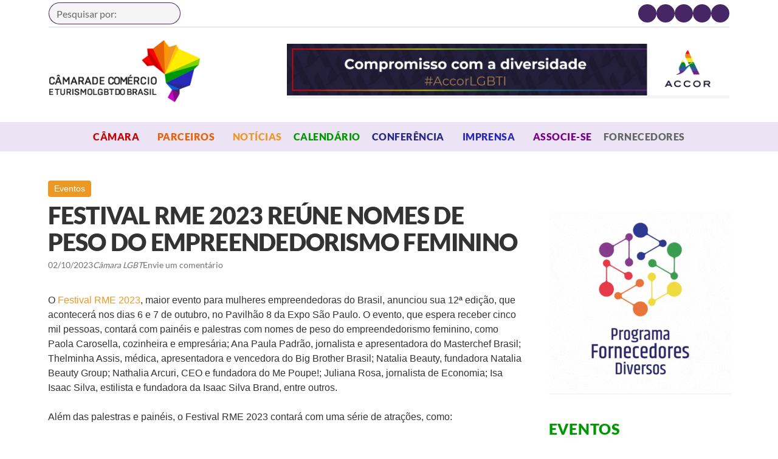

--- FILE ---
content_type: text/html; charset=UTF-8
request_url: https://camaralgbt.com.br/festival-rme-2023-reune-nomes-de-peso-do-empreendedorismo-feminino/
body_size: 33288
content:
<!DOCTYPE html><html lang="pt-BR"><head><script data-no-optimize="1" type="f86dc9e63dabb3d50aa9ebe8-text/javascript">var litespeed_docref=sessionStorage.getItem("litespeed_docref");litespeed_docref&&(Object.defineProperty(document,"referrer",{get:function(){return litespeed_docref}}),sessionStorage.removeItem("litespeed_docref"));</script> <meta name='robots' content='index, follow, max-image-preview:large, max-snippet:-1, max-video-preview:-1' /><meta charset="UTF-8" /><link data-optimized="2" rel="stylesheet" href="https://camaralgbt.com.br/wp-content/litespeed/css/a2a20a89c8400898a8da4c138c790f2e.css?ver=3a98f" /><meta name="viewport" content="width=device-width, initial-scale=1" /><meta name="template" content="Modern Store 1.26" /><title>Festival RME 2023 reúne nomes de peso do empreendedorismo feminino - Câmara LGBT</title><link rel="canonical" href="https://camaralgbt.com.br/festival-rme-2023-reune-nomes-de-peso-do-empreendedorismo-feminino/" /><meta property="og:locale" content="pt_BR" /><meta property="og:type" content="article" /><meta property="og:title" content="Festival RME 2023 reúne nomes de peso do empreendedorismo feminino - Câmara LGBT" /><meta property="og:description" content="O Festival RME 2023, maior evento para mulheres empreendedoras do Brasil, anunciou sua 12ª edição, que acontecerá nos dias 6 e 7 de outubro, no&#8230;Leia MaisFestival RME 2023 reúne nomes de peso do empreendedorismo feminino" /><meta property="og:url" content="https://camaralgbt.com.br/festival-rme-2023-reune-nomes-de-peso-do-empreendedorismo-feminino/" /><meta property="og:site_name" content="Câmara LGBT" /><meta property="article:publisher" content="https://www.facebook.com/camaralgbtbr/" /><meta property="article:published_time" content="2023-10-02T13:20:35+00:00" /><meta property="og:image" content="https://camaralgbt.com.br/wp-content/uploads/2023/10/destaque-festival-rme-2023.jpg" /><meta property="og:image:width" content="910" /><meta property="og:image:height" content="300" /><meta property="og:image:type" content="image/jpeg" /><meta name="author" content="Câmara LGBT" /><meta name="twitter:card" content="summary_large_image" /><meta name="twitter:creator" content="@camaralgbtbr" /><meta name="twitter:site" content="@camaralgbtbr" /> <script type="application/ld+json" class="yoast-schema-graph">{"@context":"https://schema.org","@graph":[{"@type":"WebPage","@id":"https://camaralgbt.com.br/festival-rme-2023-reune-nomes-de-peso-do-empreendedorismo-feminino/","url":"https://camaralgbt.com.br/festival-rme-2023-reune-nomes-de-peso-do-empreendedorismo-feminino/","name":"Festival RME 2023 reúne nomes de peso do empreendedorismo feminino - Câmara LGBT","isPartOf":{"@id":"https://camaralgbt.com.br/#website"},"primaryImageOfPage":{"@id":"https://camaralgbt.com.br/festival-rme-2023-reune-nomes-de-peso-do-empreendedorismo-feminino/#primaryimage"},"image":{"@id":"https://camaralgbt.com.br/festival-rme-2023-reune-nomes-de-peso-do-empreendedorismo-feminino/#primaryimage"},"thumbnailUrl":"https://camaralgbt.com.br/wp-content/uploads/2023/10/destaque-festival-rme-2023.jpg","datePublished":"2023-10-02T13:20:35+00:00","author":{"@id":"https://camaralgbt.com.br/#/schema/person/f1edee268482e4621fa1c389112e8c4d"},"breadcrumb":{"@id":"https://camaralgbt.com.br/festival-rme-2023-reune-nomes-de-peso-do-empreendedorismo-feminino/#breadcrumb"},"inLanguage":"pt-BR","potentialAction":[{"@type":"ReadAction","target":["https://camaralgbt.com.br/festival-rme-2023-reune-nomes-de-peso-do-empreendedorismo-feminino/"]}]},{"@type":"ImageObject","inLanguage":"pt-BR","@id":"https://camaralgbt.com.br/festival-rme-2023-reune-nomes-de-peso-do-empreendedorismo-feminino/#primaryimage","url":"https://camaralgbt.com.br/wp-content/uploads/2023/10/destaque-festival-rme-2023.jpg","contentUrl":"https://camaralgbt.com.br/wp-content/uploads/2023/10/destaque-festival-rme-2023.jpg","width":910,"height":300},{"@type":"BreadcrumbList","@id":"https://camaralgbt.com.br/festival-rme-2023-reune-nomes-de-peso-do-empreendedorismo-feminino/#breadcrumb","itemListElement":[{"@type":"ListItem","position":1,"name":"Home","item":"https://camaralgbt.com.br/"},{"@type":"ListItem","position":2,"name":"Festival RME 2023 reúne nomes de peso do empreendedorismo feminino"}]},{"@type":"WebSite","@id":"https://camaralgbt.com.br/#website","url":"https://camaralgbt.com.br/","name":"Câmara LGBT","description":"Câmara de Comércio e Turismo LGBT do Brasil","potentialAction":[{"@type":"SearchAction","target":{"@type":"EntryPoint","urlTemplate":"https://camaralgbt.com.br/?s={search_term_string}"},"query-input":{"@type":"PropertyValueSpecification","valueRequired":true,"valueName":"search_term_string"}}],"inLanguage":"pt-BR"},{"@type":"Person","@id":"https://camaralgbt.com.br/#/schema/person/f1edee268482e4621fa1c389112e8c4d","name":"Câmara LGBT","image":{"@type":"ImageObject","inLanguage":"pt-BR","@id":"https://camaralgbt.com.br/#/schema/person/image/","url":"https://camaralgbt.com.br/wp-content/litespeed/avatar/9bccafec7163ba90be977d5306fe365a.jpg?ver=1768329131","contentUrl":"https://camaralgbt.com.br/wp-content/litespeed/avatar/9bccafec7163ba90be977d5306fe365a.jpg?ver=1768329131","caption":"Câmara LGBT"},"sameAs":["http://www.camaralgbt.com.br"],"url":"https://camaralgbt.com.br/author/editor/"}]}</script> <link rel='dns-prefetch' href='//cdnjs.cloudflare.com' /><link rel='dns-prefetch' href='//www.googletagmanager.com' /><link rel="alternate" type="application/rss+xml" title="Feed para Câmara LGBT &raquo;" href="https://camaralgbt.com.br/feed/" /><link rel="alternate" type="application/rss+xml" title="Feed de comentários para Câmara LGBT &raquo;" href="https://camaralgbt.com.br/comments/feed/" /><link rel="alternate" type="application/rss+xml" title="Feed de comentários para Câmara LGBT &raquo; Festival RME 2023 reúne nomes de peso do empreendedorismo feminino" href="https://camaralgbt.com.br/festival-rme-2023-reune-nomes-de-peso-do-empreendedorismo-feminino/feed/" /><link rel="alternate" title="oEmbed (JSON)" type="application/json+oembed" href="https://camaralgbt.com.br/wp-json/oembed/1.0/embed?url=https%3A%2F%2Fcamaralgbt.com.br%2Ffestival-rme-2023-reune-nomes-de-peso-do-empreendedorismo-feminino%2F" /><link rel="alternate" title="oEmbed (XML)" type="text/xml+oembed" href="https://camaralgbt.com.br/wp-json/oembed/1.0/embed?url=https%3A%2F%2Fcamaralgbt.com.br%2Ffestival-rme-2023-reune-nomes-de-peso-do-empreendedorismo-feminino%2F&#038;format=xml" /><style id='wp-img-auto-sizes-contain-inline-css' type='text/css'>img:is([sizes=auto i],[sizes^="auto," i]){contain-intrinsic-size:3000px 1500px}
/*# sourceURL=wp-img-auto-sizes-contain-inline-css */</style><style id='eo-leaflet.js-inline-css' type='text/css'>.leaflet-popup-close-button{box-shadow:none!important;}
/*# sourceURL=eo-leaflet.js-inline-css */</style> <script id="wp-sentry-browser-js-extra" type="litespeed/javascript">var wp_sentry={"environment":"production","release":"1.3.4","context":{"tags":{"wordpress":"6.9","language":"pt-BR"}},"dsn":"https://954c02880d1131402bec1eb44a25f22b@o4508960318226432.ingest.us.sentry.io/4508960334544896"}</script> <script id="utils-js-extra" type="litespeed/javascript">var userSettings={"url":"/","uid":"0","time":"1768557167","secure":"1"}</script> <script type="litespeed/javascript" data-src="//cdnjs.cloudflare.com/ajax/libs/jquery/3.6.0/jquery.min.js?ver=bc87d7a6f6e850ce2bc3521f26f38102" id="jquery-js"></script> <link rel="https://api.w.org/" href="https://camaralgbt.com.br/wp-json/" /><link rel="alternate" title="JSON" type="application/json" href="https://camaralgbt.com.br/wp-json/wp/v2/posts/7361" /><link rel='shortlink' href='https://camaralgbt.com.br/?p=7361' /><style type="text/css" media="screen">.g { margin:0px; padding:0px; overflow:hidden; line-height:1; zoom:1; }
	.g img { height:auto; }
	.g-col { position:relative; float:left; }
	.g-col:first-child { margin-left: 0; }
	.g-col:last-child { margin-right: 0; }
	.g-1 {  margin: 0 auto; }
	.g-2 {  margin: 0 auto; }
	.g-3 { min-width:0px; max-width:300px; margin: 0 auto; }
	.b-3 { margin:0px; }
	.g-4 { min-width:0px; max-width:300px; }
	.b-4 { margin:0px; }
	.g-5 { min-width:0px; max-width:300px; }
	.b-5 { margin:0px; }
	@media only screen and (max-width: 480px) {
		.g-col, .g-dyn, .g-single { width:100%; margin-left:0; margin-right:0; }
	}</style><meta name="generator" content="Site Kit by Google 1.149.1" /> <script type="litespeed/javascript" data-src="https://www.googletagmanager.com/gtag/js?id=G-7Y9WGXNY1H"></script> <script type="litespeed/javascript">window.dataLayer=window.dataLayer||[];function gtag(){dataLayer.push(arguments)}
gtag('js',new Date());gtag('config','G-7Y9WGXNY1H')</script> <link rel="icon"
href="https://camaralgbt.com.br/favicon.ico?v=1.1.0" /><link rel="apple-touch-icon" sizes="120x120"
href="https://camaralgbt.com.br/wp-content/themes/modern-child/assets/images/favicons/apple-touch-icon.png?v=1.1.0"><link rel="icon" type="image/png" sizes="32x32"
href="https://camaralgbt.com.br/wp-content/themes/modern-child/assets/images/favicons/favicon-32x32.png?v=1.1.0"><link rel="icon" type="image/png" sizes="16x16"
href="https://camaralgbt.com.br/wp-content/themes/modern-child/assets/images/favicons/favicon-16x16.png?v=1.1.0"><link rel="manifest"
href="https://camaralgbt.com.br/wp-content/themes/modern-child/site.webmanifest"><link rel="mask-icon"
href="https://camaralgbt.com.br/wp-content/themes/modern-child/assets/images/favicons/safari-pinned-tab.svg?v=1.1.0"
color="#ffffff"><meta name="msapplication-TileColor" content="#ffffff"><meta name="theme-color" content="#ffffff"><link rel="icon" href="https://camaralgbt.com.br/wp-content/uploads/2023/07/cropped-apple-touch-icon-32x32.png" sizes="32x32" /><link rel="icon" href="https://camaralgbt.com.br/wp-content/uploads/2023/07/cropped-apple-touch-icon-192x192.png" sizes="192x192" /><link rel="apple-touch-icon" href="https://camaralgbt.com.br/wp-content/uploads/2023/07/cropped-apple-touch-icon-180x180.png" /><meta name="msapplication-TileImage" content="https://camaralgbt.com.br/wp-content/uploads/2023/07/cropped-apple-touch-icon-270x270.png" /><style id='global-styles-inline-css' type='text/css'>:root{--wp--preset--aspect-ratio--square: 1;--wp--preset--aspect-ratio--4-3: 4/3;--wp--preset--aspect-ratio--3-4: 3/4;--wp--preset--aspect-ratio--3-2: 3/2;--wp--preset--aspect-ratio--2-3: 2/3;--wp--preset--aspect-ratio--16-9: 16/9;--wp--preset--aspect-ratio--9-16: 9/16;--wp--preset--color--black: #000000;--wp--preset--color--cyan-bluish-gray: #abb8c3;--wp--preset--color--white: #ffffff;--wp--preset--color--pale-pink: #f78da7;--wp--preset--color--vivid-red: #cf2e2e;--wp--preset--color--luminous-vivid-orange: #ff6900;--wp--preset--color--luminous-vivid-amber: #fcb900;--wp--preset--color--light-green-cyan: #7bdcb5;--wp--preset--color--vivid-green-cyan: #00d084;--wp--preset--color--pale-cyan-blue: #8ed1fc;--wp--preset--color--vivid-cyan-blue: #0693e3;--wp--preset--color--vivid-purple: #9b51e0;--wp--preset--gradient--vivid-cyan-blue-to-vivid-purple: linear-gradient(135deg,rgb(6,147,227) 0%,rgb(155,81,224) 100%);--wp--preset--gradient--light-green-cyan-to-vivid-green-cyan: linear-gradient(135deg,rgb(122,220,180) 0%,rgb(0,208,130) 100%);--wp--preset--gradient--luminous-vivid-amber-to-luminous-vivid-orange: linear-gradient(135deg,rgb(252,185,0) 0%,rgb(255,105,0) 100%);--wp--preset--gradient--luminous-vivid-orange-to-vivid-red: linear-gradient(135deg,rgb(255,105,0) 0%,rgb(207,46,46) 100%);--wp--preset--gradient--very-light-gray-to-cyan-bluish-gray: linear-gradient(135deg,rgb(238,238,238) 0%,rgb(169,184,195) 100%);--wp--preset--gradient--cool-to-warm-spectrum: linear-gradient(135deg,rgb(74,234,220) 0%,rgb(151,120,209) 20%,rgb(207,42,186) 40%,rgb(238,44,130) 60%,rgb(251,105,98) 80%,rgb(254,248,76) 100%);--wp--preset--gradient--blush-light-purple: linear-gradient(135deg,rgb(255,206,236) 0%,rgb(152,150,240) 100%);--wp--preset--gradient--blush-bordeaux: linear-gradient(135deg,rgb(254,205,165) 0%,rgb(254,45,45) 50%,rgb(107,0,62) 100%);--wp--preset--gradient--luminous-dusk: linear-gradient(135deg,rgb(255,203,112) 0%,rgb(199,81,192) 50%,rgb(65,88,208) 100%);--wp--preset--gradient--pale-ocean: linear-gradient(135deg,rgb(255,245,203) 0%,rgb(182,227,212) 50%,rgb(51,167,181) 100%);--wp--preset--gradient--electric-grass: linear-gradient(135deg,rgb(202,248,128) 0%,rgb(113,206,126) 100%);--wp--preset--gradient--midnight: linear-gradient(135deg,rgb(2,3,129) 0%,rgb(40,116,252) 100%);--wp--preset--font-size--small: 12px;--wp--preset--font-size--medium: 20px;--wp--preset--font-size--large: 24px;--wp--preset--font-size--x-large: 42px;--wp--preset--font-size--regular: 16px;--wp--preset--font-size--larger: 32px;--wp--preset--spacing--20: 0.44rem;--wp--preset--spacing--30: 0.67rem;--wp--preset--spacing--40: 1rem;--wp--preset--spacing--50: 1.5rem;--wp--preset--spacing--60: 2.25rem;--wp--preset--spacing--70: 3.38rem;--wp--preset--spacing--80: 5.06rem;--wp--preset--shadow--natural: 6px 6px 9px rgba(0, 0, 0, 0.2);--wp--preset--shadow--deep: 12px 12px 50px rgba(0, 0, 0, 0.4);--wp--preset--shadow--sharp: 6px 6px 0px rgba(0, 0, 0, 0.2);--wp--preset--shadow--outlined: 6px 6px 0px -3px rgb(255, 255, 255), 6px 6px rgb(0, 0, 0);--wp--preset--shadow--crisp: 6px 6px 0px rgb(0, 0, 0);}:where(.is-layout-flex){gap: 0.5em;}:where(.is-layout-grid){gap: 0.5em;}body .is-layout-flex{display: flex;}.is-layout-flex{flex-wrap: wrap;align-items: center;}.is-layout-flex > :is(*, div){margin: 0;}body .is-layout-grid{display: grid;}.is-layout-grid > :is(*, div){margin: 0;}:where(.wp-block-columns.is-layout-flex){gap: 2em;}:where(.wp-block-columns.is-layout-grid){gap: 2em;}:where(.wp-block-post-template.is-layout-flex){gap: 1.25em;}:where(.wp-block-post-template.is-layout-grid){gap: 1.25em;}.has-black-color{color: var(--wp--preset--color--black) !important;}.has-cyan-bluish-gray-color{color: var(--wp--preset--color--cyan-bluish-gray) !important;}.has-white-color{color: var(--wp--preset--color--white) !important;}.has-pale-pink-color{color: var(--wp--preset--color--pale-pink) !important;}.has-vivid-red-color{color: var(--wp--preset--color--vivid-red) !important;}.has-luminous-vivid-orange-color{color: var(--wp--preset--color--luminous-vivid-orange) !important;}.has-luminous-vivid-amber-color{color: var(--wp--preset--color--luminous-vivid-amber) !important;}.has-light-green-cyan-color{color: var(--wp--preset--color--light-green-cyan) !important;}.has-vivid-green-cyan-color{color: var(--wp--preset--color--vivid-green-cyan) !important;}.has-pale-cyan-blue-color{color: var(--wp--preset--color--pale-cyan-blue) !important;}.has-vivid-cyan-blue-color{color: var(--wp--preset--color--vivid-cyan-blue) !important;}.has-vivid-purple-color{color: var(--wp--preset--color--vivid-purple) !important;}.has-black-background-color{background-color: var(--wp--preset--color--black) !important;}.has-cyan-bluish-gray-background-color{background-color: var(--wp--preset--color--cyan-bluish-gray) !important;}.has-white-background-color{background-color: var(--wp--preset--color--white) !important;}.has-pale-pink-background-color{background-color: var(--wp--preset--color--pale-pink) !important;}.has-vivid-red-background-color{background-color: var(--wp--preset--color--vivid-red) !important;}.has-luminous-vivid-orange-background-color{background-color: var(--wp--preset--color--luminous-vivid-orange) !important;}.has-luminous-vivid-amber-background-color{background-color: var(--wp--preset--color--luminous-vivid-amber) !important;}.has-light-green-cyan-background-color{background-color: var(--wp--preset--color--light-green-cyan) !important;}.has-vivid-green-cyan-background-color{background-color: var(--wp--preset--color--vivid-green-cyan) !important;}.has-pale-cyan-blue-background-color{background-color: var(--wp--preset--color--pale-cyan-blue) !important;}.has-vivid-cyan-blue-background-color{background-color: var(--wp--preset--color--vivid-cyan-blue) !important;}.has-vivid-purple-background-color{background-color: var(--wp--preset--color--vivid-purple) !important;}.has-black-border-color{border-color: var(--wp--preset--color--black) !important;}.has-cyan-bluish-gray-border-color{border-color: var(--wp--preset--color--cyan-bluish-gray) !important;}.has-white-border-color{border-color: var(--wp--preset--color--white) !important;}.has-pale-pink-border-color{border-color: var(--wp--preset--color--pale-pink) !important;}.has-vivid-red-border-color{border-color: var(--wp--preset--color--vivid-red) !important;}.has-luminous-vivid-orange-border-color{border-color: var(--wp--preset--color--luminous-vivid-orange) !important;}.has-luminous-vivid-amber-border-color{border-color: var(--wp--preset--color--luminous-vivid-amber) !important;}.has-light-green-cyan-border-color{border-color: var(--wp--preset--color--light-green-cyan) !important;}.has-vivid-green-cyan-border-color{border-color: var(--wp--preset--color--vivid-green-cyan) !important;}.has-pale-cyan-blue-border-color{border-color: var(--wp--preset--color--pale-cyan-blue) !important;}.has-vivid-cyan-blue-border-color{border-color: var(--wp--preset--color--vivid-cyan-blue) !important;}.has-vivid-purple-border-color{border-color: var(--wp--preset--color--vivid-purple) !important;}.has-vivid-cyan-blue-to-vivid-purple-gradient-background{background: var(--wp--preset--gradient--vivid-cyan-blue-to-vivid-purple) !important;}.has-light-green-cyan-to-vivid-green-cyan-gradient-background{background: var(--wp--preset--gradient--light-green-cyan-to-vivid-green-cyan) !important;}.has-luminous-vivid-amber-to-luminous-vivid-orange-gradient-background{background: var(--wp--preset--gradient--luminous-vivid-amber-to-luminous-vivid-orange) !important;}.has-luminous-vivid-orange-to-vivid-red-gradient-background{background: var(--wp--preset--gradient--luminous-vivid-orange-to-vivid-red) !important;}.has-very-light-gray-to-cyan-bluish-gray-gradient-background{background: var(--wp--preset--gradient--very-light-gray-to-cyan-bluish-gray) !important;}.has-cool-to-warm-spectrum-gradient-background{background: var(--wp--preset--gradient--cool-to-warm-spectrum) !important;}.has-blush-light-purple-gradient-background{background: var(--wp--preset--gradient--blush-light-purple) !important;}.has-blush-bordeaux-gradient-background{background: var(--wp--preset--gradient--blush-bordeaux) !important;}.has-luminous-dusk-gradient-background{background: var(--wp--preset--gradient--luminous-dusk) !important;}.has-pale-ocean-gradient-background{background: var(--wp--preset--gradient--pale-ocean) !important;}.has-electric-grass-gradient-background{background: var(--wp--preset--gradient--electric-grass) !important;}.has-midnight-gradient-background{background: var(--wp--preset--gradient--midnight) !important;}.has-small-font-size{font-size: var(--wp--preset--font-size--small) !important;}.has-medium-font-size{font-size: var(--wp--preset--font-size--medium) !important;}.has-large-font-size{font-size: var(--wp--preset--font-size--large) !important;}.has-x-large-font-size{font-size: var(--wp--preset--font-size--x-large) !important;}
/*# sourceURL=global-styles-inline-css */</style></head><body id="modern-child" class="wp-singular post-template-default single single-post postid-7361 single-format-standard wp-theme-modern-store wp-child-theme-modern-child category-noticias">
<a class="skip-content"
href="#main-container">Pressione &quot;Enter&quot; para pular para o conteúdo</a><div id="overflow-container" class="overflow-container"><div id="max-width" class="max-width"><header class="site-header" id="site-header" role="banner"><div class="header-width"><div class="header-top"><div id="menu-secondary-container" class="menu-secondary-container"><div class='search-form-container no-category-select'><form role="search" method="get" class="search-form"
action="https://camaralgbt.com.br">
<label class="screen-reader-text" for="search-field">Buscar</label>
<input type="search" class="search-field" placeholder="Pesquisar por:" value="" name="s" title="Pesquisar por:" tabindex="-1" /><div class="submit-button">
<button type="submit" title="Buscar"><i class="fa-solid fa-magnifying-glass"></i></button></div></form></div></div><div id="social-icons-container" class="social-icons-container"><ul class='social-media-icons'><li>					<a class="twitter" target="_blank"
href="https://twitter.com/camaralgbtbr">
<i class="fab fa-x-twitter"
title="twitter"></i>
</a></li><li>					<a class="facebook" target="_blank"
href="https://www.facebook.com/camaralgbtbr/">
<i class="fab fa-facebook"
title="facebook"></i>
</a></li><li>					<a class="instagram" target="_blank"
href="https://www.instagram.com/camaralgbtbr/">
<i class="fab fa-instagram"
title="instagram"></i>
</a></li><li>					<a class="linkedin" target="_blank"
href="https://www.linkedin.com/company/cclgbtb">
<i class="fab fa-linkedin"
title="linkedin"></i>
</a></li><li>					<a class="youtube" target="_blank"
href="https://www.youtube.com/@camaralgbtoficial">
<i class="fab fa-youtube"
title="youtube"></i>
</a></li></ul></div></div><div class="header-middle"><div id="title-container" class="title-container"><div id='site-title' class='site-title'><a href="https://camaralgbt.com.br" title="Voltar para a home">Câmara LGBT</a></div></div><div class="ads"><div class="g g-1"><div class="g-single a-3"><a href="https://www.accorhotels.com/brasil/index.pt-br.shtml" target="_blank"><img src="https://camaralgbt.com.br/wp-content/banners/banner-filiacao-camara-lgbt-768x90.jpg" /></a></div></div></div></div><div class="header-bottom"><div id="mobile-menu-container" class="mobile-menu-container"><div id="mobile-menu-container-inner"><div id="close-mobile-menu" class="close-mobile-menu">
<button>
<i class="fa-solid fa-xmark"></i>
</button></div><div id="menu-primary-container" class="menu-primary-container"><div id="menu-primary" class="menu-container menu-primary" role="navigation"><nav class="menu"><ul id="menu-primary-items" class="menu-primary-items"><li class="menu-camara menu-item-has-children"><a href="#">Câmara</a><button class="toggle-dropdown" aria-expanded="false" name="toggle-dropdown"><span class="screen-reader-text">open menu</span><i class="fas fa-angle-down"></i></button><ul class="sub-menu"><li class="menu-sobre-nos"><a href="https://camaralgbt.com.br/camara-lgbt/">Sobre Nós</a></li><li class="menu-estatuto"><a href="https://camaralgbt.com.br/estatuto-da-camara-lgbt/">Estatuto</a></li><li class="menu-diretoria"><a href="https://camaralgbt.com.br/diretoria/">Diretoria</a></li><li class="menu-coral"><a href="https://camaralgbt.com.br/sobre-o-coral-lgbt/">Coral</a></li><li class="menu-azulejos"><a href="https://camaralgbt.com.br/azulejo/">Azulejos</a></li></ul></li><li class="menu-parceiros menu-item-has-children"><a href="#">Parceiros</a><button class="toggle-dropdown" aria-expanded="false" name="toggle-dropdown"><span class="screen-reader-text">open menu</span><i class="fas fa-angle-down"></i></button><ul class="sub-menu"><li class="menu-patrocinadores"><a href="https://camaralgbt.com.br/parceiros/patrocinadores/">Patrocinadores</a></li><li class="menu-associados"><a href="https://camaralgbt.com.br/parceiros/associados/">Associados</a></li><li class="menu-aliancas"><a href="https://camaralgbt.com.br/parceiros/aliancas/">Alianças</a></li><li class="menu-embaixadores"><a href="https://camaralgbt.com.br/parceiros/embaixadores/">Embaixadores</a></li></ul></li><li class="current-post-ancestor menu-noticias"><a href="https://camaralgbt.com.br/noticias/">Notícias</a></li><li class="menu-calendario"><a href="https://camaralgbt.com.br/calendario/">Calendário</a></li><li class="menu-conferencia menu-item-has-children"><a href="#">Conferência</a><button class="toggle-dropdown" aria-expanded="false" name="toggle-dropdown"><span class="screen-reader-text">open menu</span><i class="fas fa-angle-down"></i></button><ul class="sub-menu"><li class="menu-inscricoes"><a href="https://camaralgbt.com.br/como-patrocinar/">Inscrições</a></li><li class="menu-report"><a target="_blank" href="https://www.conferencialgbt.com.br/reports">Report</a></li></ul></li><li class="menu-imprensa menu-item-has-children"><a href="#">Imprensa</a><button class="toggle-dropdown" aria-expanded="false" name="toggle-dropdown"><span class="screen-reader-text">open menu</span><i class="fas fa-angle-down"></i></button><ul class="sub-menu"><li class="menu-download"><a href="https://camaralgbt.com.br/download/">Download</a></li><li class="menu-contato"><a href="https://camaralgbt.com.br/contato-imprensa/">Contato</a></li><li class="menu-newsletter"><a href="https://camaralgbt.com.br/newsletter/">Newsletter</a></li></ul></li><li class="menu-associe-se"><a href="https://camaralgbt.com.br/associe-se/">Associe-se</a></li><li class="menu-fornecedores"><a href="https://camaralgbt.com.br/fornecedores-diversos/">Fornecedores</a></li></ul></nav></div></div></div></div><div id="toggle-container" class="toggle-container">
<button id="toggle-navigation" class="toggle-navigation" name="toggle-navigation"
aria-expanded="false">
<span
class="screen-reader-text">abrir o menu</span>
<i class="fa-solid fa-bars"></i>
</button></div></div></div></header><section id="main-container" class="main-container" role="main"><div id="loop-container"
class="loop-container"><div class="post-7361 post type-post status-publish format-standard has-post-thumbnail hentry category-eventos entry"><article><p class="post-categories"><a href="https://camaralgbt.com.br/noticias/eventos/" title="Ver todos os posts em Eventos">Eventos</a></p><div class='post-header'><h1 class='post-title'>Festival RME 2023 reúne nomes de peso do empreendedorismo feminino</h1><div class="post-byline"><div class="entry-date"><i class="fa-solid fa-calendar-days"></i> <time class="entry-date" datetime="2023-10-02T10:20:35-03:00">02/10/2023</time></div><div class="byline"><i class="fa-solid fa-user"></i> <span class="author vcard"><a class="url fn n" href="https://camaralgbt.com.br/author/editor/" rel="author">Câmara LGBT</a></span></div><div class="entry-comments"><i class="fa-solid fa-comments"></i> <a class="url fn n" href="https://camaralgbt.com.br/festival-rme-2023-reune-nomes-de-peso-do-empreendedorismo-feminino/#respond" rel="comments">Envie um comentário</a></span></div></div></div><div class="post-content"><p data-sourcepos="3:1-3:211">O <a href="https://festivalrme.net.br/">Festival RME 2023</a>, maior evento para mulheres empreendedoras do Brasil, anunciou sua 12ª edição, que acontecerá nos dias 6 e 7 de outubro, no Pavilhão 8 da Expo São Paulo. O evento, que espera receber cinco mil pessoas, contará com painéis e palestras com nomes de peso do empreendedorismo feminino, como Paola Carosella, cozinheira e empresária; Ana Paula Padrão, jornalista e apresentadora do Masterchef Brasil; Thelminha Assis, médica, apresentadora e vencedora do Big Brother Brasil; Natalia Beauty, fundadora Natalia Beauty Group; Nathalia Arcuri, CEO e fundadora do Me Poupe!; Juliana Rosa, jornalista de Economia; Isa Isaac Silva, estilista e fundadora da Isaac Silva Brand, entre outros.</p><p data-sourcepos="7:1-7:90">Além das palestras e painéis, o Festival RME 2023 contará com uma série de atrações, como:</p><ul data-sourcepos="9:1-13:0"><li data-sourcepos="9:1-9:103"><strong>Espaço Autoras:</strong> área destinada à venda de livros e sessões de autógrafos de autoras e suas obras;</li><li data-sourcepos="10:1-10:101"><strong>Feira de Negócios:</strong> área destinada a empreendedoras exporem e venderem seus produtos e serviços;</li><li data-sourcepos="11:1-11:103"><strong>Espaço Kids:</strong> área para recreação de crianças, com atividades com recreadores, brinquedos e jogos;</li><li data-sourcepos="12:1-13:0"><strong>Forró das Minas:</strong> atração musical.</li></ul><p data-sourcepos="14:1-14:75">As inscrições para o Festival RME 2023 estão disponíveis no<a href="https://festivalrme.net.br/"> site</a> do evento.</p><p data-sourcepos="16:1-16:24"><strong>Sobre o Festival RME</strong></p><p data-sourcepos="18:1-18:364">O Festival RME é um evento anual organizado pela Rede Mulher Empreendedora (RME), uma organização sem fins lucrativos que atua na promoção do empreendedorismo feminino no Brasil. O evento tem como objetivo promover a troca de experiências e conhecimentos entre mulheres empreendedoras, além de incentivar o desenvolvimento de novas lideranças femininas no mercado.</p><p><strong>SERVIÇO</strong></p><p><strong>Festival RME 2023</strong></p><p><strong>Data: </strong>6 e 7 de outubro;</p><p><strong>Local: </strong>Pavilhão 8 da Expo São Paulo;</p><p><strong>Acesso: </strong>Estação Jabaquara do metrô, linha azul + Vans gratuitas até o local;</p><p><strong>Ingressos: </strong>R$180 reais no primeiro lote &#8211; <a href="https://www.sympla.com.br/evento/festival-rme-reinventando-o-presente/1926583">https://www.sympla.com.br/evento/festival-rme-reinventando-o-presente/1926583</a></p><p><strong>Espaço Autoras inscrições: </strong><a href="https://docs.google.com/forms/d/e/1FAIpQLSddq20WRtvdGrzHn38QTgpVttNM1xeHsdcR5OVzo0aeuh7vKw/viewform">https://docs.google.com/forms/d/e/1FAIpQLSddq20WRtvdGrzHn38QTgpVttNM1xeHsdcR5OVzo0aeuh7vKw/viewform</a></p><p><strong>Site: </strong><a href="https://festivalrme.net.br/">https://festivalrme.net.br/</a></p><div class="wp-block-social-links"><h4>Compartilhe:</h4><ul class='es-buttons'><li class="wp-social-link wp-social-link-facebook"><a href="https://facebook.com/sharer/sharer.php?u=https://camaralgbt.com.br/festival-rme-2023-reune-nomes-de-peso-do-empreendedorismo-feminino/"  class="wp-block-social-link-anchor"><svg width="24" height="24" viewBox="0 0 24 24" version="1.1" xmlns="http://www.w3.org/2000/svg" aria-hidden="true" focusable="false"><path d="M12 2C6.5 2 2 6.5 2 12c0 5 3.7 9.1 8.4 9.9v-7H7.9V12h2.5V9.8c0-2.5 1.5-3.9 3.8-3.9 1.1 0 2.2.2 2.2.2v2.5h-1.3c-1.2 0-1.6.8-1.6 1.6V12h2.8l-.4 2.9h-2.3v7C18.3 21.1 22 17 22 12c0-5.5-4.5-10-10-10z"></path></svg><span class="wp-block-social-link-label screen-reader-text">Compartilhar no Facebook</span></a></li><li class="wp-social-link wp-social-link-twitter"><a href="https://twitter.com/intent/tweet?url=https://camaralgbt.com.br/festival-rme-2023-reune-nomes-de-peso-do-empreendedorismo-feminino/"  class="wp-block-social-link-anchor"><svg width="24" height="24" viewBox="0 0 24 24" version="1.1" xmlns="http://www.w3.org/2000/svg" aria-hidden="true" focusable="false"><path d="M22.23,5.924c-0.736,0.326-1.527,0.547-2.357,0.646c0.847-0.508,1.498-1.312,1.804-2.27 c-0.793,0.47-1.671,0.812-2.606,0.996C18.324,4.498,17.257,4,16.077,4c-2.266,0-4.103,1.837-4.103,4.103 c0,0.322,0.036,0.635,0.106,0.935C8.67,8.867,5.647,7.234,3.623,4.751C3.27,5.357,3.067,6.062,3.067,6.814 c0,1.424,0.724,2.679,1.825,3.415c-0.673-0.021-1.305-0.206-1.859-0.513c0,0.017,0,0.034,0,0.052c0,1.988,1.414,3.647,3.292,4.023 c-0.344,0.094-0.707,0.144-1.081,0.144c-0.264,0-0.521-0.026-0.772-0.074c0.522,1.63,2.038,2.816,3.833,2.85 c-1.404,1.1-3.174,1.756-5.096,1.756c-0.331,0-0.658-0.019-0.979-0.057c1.816,1.164,3.973,1.843,6.29,1.843 c7.547,0,11.675-6.252,11.675-11.675c0-0.178-0.004-0.355-0.012-0.531C20.985,7.47,21.68,6.747,22.23,5.924z"></path></svg><span class="wp-block-social-link-label screen-reader-text">Compartilhar no Twitter</span></a></li><li class="wp-social-link wp-social-link-instagram"><a href="https://instagram.com/https://camaralgbt.com.br/festival-rme-2023-reune-nomes-de-peso-do-empreendedorismo-feminino/?ref=badge" class="wp-block-social-link-anchor"><svg width="24" height="24" viewBox="0 0 24 24" version="1.1" xmlns="http://www.w3.org/2000/svg" aria-hidden="true" focusable="false"><path d="M12,4.622c2.403,0,2.688,0.009,3.637,0.052c0.877,0.04,1.354,0.187,1.671,0.31c0.42,0.163,0.72,0.358,1.035,0.673 c0.315,0.315,0.51,0.615,0.673,1.035c0.123,0.317,0.27,0.794,0.31,1.671c0.043,0.949,0.052,1.234,0.052,3.637 s-0.009,2.688-0.052,3.637c-0.04,0.877-0.187,1.354-0.31,1.671c-0.163,0.42-0.358,0.72-0.673,1.035 c-0.315,0.315-0.615,0.51-1.035,0.673c-0.317,0.123-0.794,0.27-1.671,0.31c-0.949,0.043-1.233,0.052-3.637,0.052 s-2.688-0.009-3.637-0.052c-0.877-0.04-1.354-0.187-1.671-0.31c-0.42-0.163-0.72-0.358-1.035-0.673 c-0.315-0.315-0.51-0.615-0.673-1.035c-0.123-0.317-0.27-0.794-0.31-1.671C4.631,14.688,4.622,14.403,4.622,12 s0.009-2.688,0.052-3.637c0.04-0.877,0.187-1.354,0.31-1.671c0.163-0.42,0.358-0.72,0.673-1.035 c0.315-0.315,0.615-0.51,1.035-0.673c0.317-0.123,0.794-0.27,1.671-0.31C9.312,4.631,9.597,4.622,12,4.622 M12,3 C9.556,3,9.249,3.01,8.289,3.054C7.331,3.098,6.677,3.25,6.105,3.472C5.513,3.702,5.011,4.01,4.511,4.511 c-0.5,0.5-0.808,1.002-1.038,1.594C3.25,6.677,3.098,7.331,3.054,8.289C3.01,9.249,3,9.556,3,12c0,2.444,0.01,2.751,0.054,3.711 c0.044,0.958,0.196,1.612,0.418,2.185c0.23,0.592,0.538,1.094,1.038,1.594c0.5,0.5,1.002,0.808,1.594,1.038 c0.572,0.222,1.227,0.375,2.185,0.418C9.249,20.99,9.556,21,12,21s2.751-0.01,3.711-0.054c0.958-0.044,1.612-0.196,2.185-0.418 c0.592-0.23,1.094-0.538,1.594-1.038c0.5-0.5,0.808-1.002,1.038-1.594c0.222-0.572,0.375-1.227,0.418-2.185 C20.99,14.751,21,14.444,21,12s-0.01-2.751-0.054-3.711c-0.044-0.958-0.196-1.612-0.418-2.185c-0.23-0.592-0.538-1.094-1.038-1.594 c-0.5-0.5-1.002-0.808-1.594-1.038c-0.572-0.222-1.227-0.375-2.185-0.418C14.751,3.01,14.444,3,12,3L12,3z M12,7.378 c-2.552,0-4.622,2.069-4.622,4.622S9.448,16.622,12,16.622s4.622-2.069,4.622-4.622S14.552,7.378,12,7.378z M12,15 c-1.657,0-3-1.343-3-3s1.343-3,3-3s3,1.343,3,3S13.657,15,12,15z M16.804,6.116c-0.596,0-1.08,0.484-1.08,1.08 s0.484,1.08,1.08,1.08c0.596,0,1.08-0.484,1.08-1.08S17.401,6.116,16.804,6.116z"></path></svg><span class="wp-block-social-link-label screen-reader-text">Compartilhar no Instagram</span></a></li><li class="wp-social-link wp-social-link-mail"><a href="/cdn-cgi/l/email-protection#[base64]" class="wp-block-social-link-anchor"><svg width="24" height="24" viewBox="0 0 24 24" version="1.1" xmlns="http://www.w3.org/2000/svg" aria-hidden="true" focusable="false"><path d="M19,5H5c-1.1,0-2,.9-2,2v10c0,1.1.9,2,2,2h14c1.1,0,2-.9,2-2V7c0-1.1-.9-2-2-2zm.5,12c0,.3-.2.5-.5.5H5c-.3,0-.5-.2-.5-.5V9.8l7.5,5.6,7.5-5.6V17zm0-9.1L12,13.6,4.5,7.9V7c0-.3.2-.5.5-.5h14c.3,0,.5.2.5.5v.9z"></path></svg><span class="wp-block-social-link-label screen-reader-text">Compartilhar via e-mail</span></a></li></ul></div></div><div class="post-meta"><nav class="further-reading"><div class="previous">
<span>Post Anterior</span>
<a href="https://camaralgbt.com.br/10o-recifest-abre-inscricoes-para-masterclasses-e-oficinas/">10º Recifest abre inscrições para masterclasses e oficinas</a></div><div class="next">
<span>Próximo Post</span>
<a href="https://camaralgbt.com.br/mondelez-brasil-investe-us-1-bilhao-em-diversidade-e-inclusao/">Mondelēz International investe US$ 1 bilhão em diversidade e inclusão</a></div></nav></div></article><section id="comments" class="comments"><div class="comments-number"></div><ol class="comment-list"></ol><div id="respond" class="comment-respond"><h3 id="reply-title" class="comment-reply-title">Envie um comentário <small><a rel="nofollow" id="cancel-comment-reply-link" href="/festival-rme-2023-reune-nomes-de-peso-do-empreendedorismo-feminino/#respond" style="display:none;">Cancelar resposta</a></small></h3><form action="https://camaralgbt.com.br/wp-comments-post.php" method="post" id="commentform" class="comment-form"><p class="comment-notes"><span id="email-notes">O seu endereço de e-mail não será publicado.</span> <span class="required-field-message">Campos obrigatórios são marcados com <span class="required">*</span></span></p><p class="comment-form-author"><label for="author">Nome<span class="required">*</span></label> <input id="author" name="author" type="text" value="" size="30" maxlength="245" placeholder="Nome*" required="required"></p><p class="comment-form-email"><label for="email">E-mail<span class="required">*</span></label> <input id="email" name="email" type="email" value="" size="30" maxlength="100" aria-describedby="email-notes" placeholder="E-mail*" required="required"></p><p class="comment-form-url"><label for="url">Site</label> <input id="url" name="url" type="url" value="" size="30" maxlength="200" placeholder="Site"></p><p class="comment-form-comment"><label for="comment">Comentário<span class="required">*</span></label><textarea autocomplete="new-password"  id="b510af3ee8"  name="b510af3ee8"   placeholder="Escreva seu comentário*" cols="45" rows="8" maxlength="65525" required="required"></textarea><textarea id="comment" aria-label="hp-comment" aria-hidden="true" name="comment" autocomplete="new-password" style="padding:0 !important;clip:rect(1px, 1px, 1px, 1px) !important;position:absolute !important;white-space:nowrap !important;height:1px !important;width:1px !important;overflow:hidden !important;" tabindex="-1"></textarea><script data-cfasync="false" src="/cdn-cgi/scripts/5c5dd728/cloudflare-static/email-decode.min.js"></script><script data-noptimize type="litespeed/javascript">document.getElementById("comment").setAttribute("id","aa4b174651b2ada61d0884fa9bfaf86b");document.getElementById("b510af3ee8").setAttribute("id","comment")</script></p><p class="form-submit"><input name="submit" type="submit" id="submit" class="submit" value="Envie seu comentário" /> <input type='hidden' name='comment_post_ID' value='7361' id='comment_post_ID' />
<input type='hidden' name='comment_parent' id='comment_parent' value='0' /></p></form></div></section></div></div><aside class="sidebar" id="sidebar" role="complementary"><section id="adrotate_widgets-3" class="widget adrotate_widgets"></section><section id="adrotate_widgets-2" class="widget adrotate_widgets"><div class="g g-4"><div class="g-col b-4 a-4"><a href="https://fornecedoresdiversos.com.br/" target="_blank"><img data-lazyloaded="1" src="[data-uri]" width="300" height="300" data-src="https://camaralgbt.com.br/wp-content/uploads/2025/05/programa-fornecedores-diversos.gif" /></a></div></div></section><section id="eo_calendar_widget-2" class="widget widget_calendar eo_widget_calendar"><h3 class="widget-title">Eventos</h3><div id='eo_calendar_widget-2_content' class='eo-widget-cal-wrap' data-eo-widget-cal-id='eo_calendar_widget-2' ><table id='wp-calendar'><caption> janeiro 2026</caption><thead><tr><th title='domingo' scope='col'>D</th><th title='segunda-feira' scope='col'>S</th><th title='terça-feira' scope='col'>T</th><th title='quarta-feira' scope='col'>Q</th><th title='quinta-feira' scope='col'>Q</th><th title='sexta-feira' scope='col'>S</th><th title='sábado' scope='col'>S</th></tr></thead><tbody><tr><td class="pad eo-before-month" colspan="1">&nbsp;</td><td class="pad eo-before-month" colspan="1">&nbsp;</td><td class="pad eo-before-month" colspan="1">&nbsp;</td><td class="pad eo-before-month" colspan="1">&nbsp;</td><td data-eo-wc-date='2026-01-01' class='eo-past-date'> 1</td><td data-eo-wc-date='2026-01-02' class='eo-past-date'> 2</td><td data-eo-wc-date='2026-01-03' class='eo-past-date'> 3</td></tr><tr><td data-eo-wc-date='2026-01-04' class='eo-past-date'> 4</td><td data-eo-wc-date='2026-01-05' class='eo-past-date'> 5</td><td data-eo-wc-date='2026-01-06' class='eo-past-date'> 6</td><td data-eo-wc-date='2026-01-07' class='eo-past-date'> 7</td><td data-eo-wc-date='2026-01-08' class='eo-past-date'> 8</td><td data-eo-wc-date='2026-01-09' class='eo-past-date'> 9</td><td data-eo-wc-date='2026-01-10' class='eo-past-date'> 10</td></tr><tr><td data-eo-wc-date='2026-01-11' class='eo-past-date'> 11</td><td data-eo-wc-date='2026-01-12' class='eo-past-date'> 12</td><td data-eo-wc-date='2026-01-13' class='eo-past-date'> 13</td><td data-eo-wc-date='2026-01-14' class='eo-past-date'> 14</td><td data-eo-wc-date='2026-01-15' class='eo-past-date'> 15</td><td data-eo-wc-date='2026-01-16' class='today'> 16</td><td data-eo-wc-date='2026-01-17' class='eo-future-date'> 17</td></tr><tr><td data-eo-wc-date='2026-01-18' class='eo-future-date'> 18</td><td data-eo-wc-date='2026-01-19' class='eo-future-date'> 19</td><td data-eo-wc-date='2026-01-20' class='eo-future-date'> 20</td><td data-eo-wc-date='2026-01-21' class='eo-future-date'> 21</td><td data-eo-wc-date='2026-01-22' class='eo-future-date'> 22</td><td data-eo-wc-date='2026-01-23' class='eo-future-date'> 23</td><td data-eo-wc-date='2026-01-24' class='eo-future-date'> 24</td></tr><tr><td data-eo-wc-date='2026-01-25' class='eo-future-date'> 25</td><td data-eo-wc-date='2026-01-26' class='eo-future-date'> 26</td><td data-eo-wc-date='2026-01-27' class='eo-future-date'> 27</td><td data-eo-wc-date='2026-01-28' class='eo-future-date'> 28</td><td data-eo-wc-date='2026-01-29' class='eo-future-date event eo-event-future eo-all-day'> <a title='Dia Nacional da Visibilidade Trans' href='https://camaralgbt.com.br/calendario/evento/dia-nacional-da-visibilidade-trans/'> 29 </a></td><td data-eo-wc-date='2026-01-30' class='eo-future-date'> 30</td><td data-eo-wc-date='2026-01-31' class='eo-future-date'> 31</td></tr></tbody><tfoot><tr><td id='eo-widget-prev-month' colspan='3'><a title='Mês anterior' href='https://camaralgbt.com.br?eo_month=2025-12'>&laquo; dez</a></td><td class='pad'>&nbsp;</td><td id='eo-widget-next-month' colspan='3'><a title='Próximo mês' href='https://camaralgbt.com.br?eo_month=2026-02'> fev &raquo; </a></td></tr></tfoot></table></div></section></aside></section></div><footer id="site-footer" class="site-footer" role="contentinfo"><div class="footer-content"><div class="footer-width"><div class="sidebar" id="sidebar-footer-01" role="complementary"><section id="text-2" class="widget widget_text"><h3 class="widget-title">Câmara de Comércio e Turismo LGBT do Brasil</h3><div class="textwidget"><p>Rua Coronel Xavier de Toledo, 264 &#8211; Edifício Jaffet &#8211; 13o Andar Sala 136<br />
Centro – São Paulo &#8211; SP &#8211; CEP: 01048-904<br />
Telefone: +<a href="tel:551131512155">55 11 3151-2155</a><br />
<a href="/cdn-cgi/l/email-protection#f19085949f95989c949f859eb192909c9083909d969385df929e9cdf9383"><span class="__cf_email__" data-cfemail="2a4b5e4f444e43474f445e456a494b474b584b464d485e04494547044858">[email&#160;protected]</span></a></p></div></section></div><div class="sidebar footer-right" id="sidebar-footer-02" role="complementary"><section id="media_image-2" class="widget widget_media_image"><a href="https://cadastur.turismo.gov.br/cadastur/#!/public/qrcode/11289776000190" target="_blank"><img data-lazyloaded="1" src="[data-uri]" width="170" height="100" data-src="https://camaralgbt.com.br/wp-content/uploads/2025/02/cadastur-qrcode.png" class="image wp-image-8972  attachment-full size-full" alt="Cadastur" style="max-width: 100%; height: auto;" title="Cadastur. Fazendo o turismo legal." decoding="async" loading="lazy" /></a></section><section id="text-3" class="widget widget_text"><div class="textwidget"><div id="social-icons-container" class="social-icons-container"><ul class='social-media-icons'><li>					<a class="twitter" target="_blank"
href="https://twitter.com/camaralgbtbr">
<i class="fab fa-x-twitter"
title="twitter"></i>
</a></li><li>					<a class="facebook" target="_blank"
href="https://www.facebook.com/camaralgbtbr/">
<i class="fab fa-facebook"
title="facebook"></i>
</a></li><li>					<a class="instagram" target="_blank"
href="https://www.instagram.com/camaralgbtbr/">
<i class="fab fa-instagram"
title="instagram"></i>
</a></li><li>					<a class="linkedin" target="_blank"
href="https://www.linkedin.com/company/cclgbtb">
<i class="fab fa-linkedin"
title="linkedin"></i>
</a></li><li>					<a class="youtube" target="_blank"
href="https://www.youtube.com/@camaralgbtoficial">
<i class="fab fa-youtube"
title="youtube"></i>
</a></li></ul></div></div></section></div></div></div><div class="design-credit"><div class="footer-width">
<span>
&copy; 2026 - Câmara LGBT Todos os direitos reservados.            </span></div></div></footer></div><a href="#" class="go-to-top">
<svg xmlns="http://www.w3.org/2000/svg" viewBox="0 0 24 24" class="icon">
<polyline points="18 15 12 9 6 15"></polyline>
</svg>
</a></footer><div id="cookies-notice" class="cookies-notice"><div class="container"><div class="cookies-text">
Câmara LGBT usa cookies essenciais e tecnologias semelhantes para melhorar sua experiência. Ao continuar navegando, você concorda com as condições da nossa <a href="">Política de Preivacidade</a>.</div><div class="accept-cookies">
<button id="accept-cookies"
class="button">Aceito</button></div></div></div> <script data-cfasync="false" src="/cdn-cgi/scripts/5c5dd728/cloudflare-static/email-decode.min.js"></script><script type="speculationrules">{"prefetch":[{"source":"document","where":{"and":[{"href_matches":"/*"},{"not":{"href_matches":["/wp-*.php","/wp-admin/*","/wp-content/uploads/*","/wp-content/*","/wp-content/plugins/*","/wp-content/themes/modern-child/*","/wp-content/themes/modern-store/*","/*\\?(.+)"]}},{"not":{"selector_matches":"a[rel~=\"nofollow\"]"}},{"not":{"selector_matches":".no-prefetch, .no-prefetch a"}}]},"eagerness":"conservative"}]}</script> <div id="fb-root"></div> <script async defer crossorigin="anonymous" src="https://connect.facebook.net/pt_BR/sdk.js#xfbml=1&version=v16.0&autoLogAppEvents=1" nonce="mJSmk7xj" type="f86dc9e63dabb3d50aa9ebe8-text/javascript"></script> <script type="litespeed/javascript">if(/iPhone/i.test(navigator.userAgent)){var adScript=document.createElement('script');adScript.src="https://pagead2.googlesyndication.com/pagead/js/adsbygoogle.js?client=ca-pub-6313086064808700";adScript.async=!0;adScript.setAttribute('crossorigin','anonymous');document.body.appendChild(adScript);var adPlaceholder=document.createElement('ins');adPlaceholder.className="adsbygoogle";adPlaceholder.style.display="block";adPlaceholder.setAttribute("data-ad-client","ca-pub-6313086064808700");adPlaceholder.setAttribute("data-ad-slot","1234567890");document.body.appendChild(adPlaceholder);(adsbygoogle=window.adsbygoogle||[]).push({})}</script> <script type="text/html" id="tmpl-media-frame"><div class="media-frame-title" id="media-frame-title"></div>
		<h2 class="media-frame-menu-heading">Ações</h2>
		<button type="button" class="button button-link media-frame-menu-toggle" aria-expanded="false">
			Menu			<span class="dashicons dashicons-arrow-down" aria-hidden="true"></span>
		</button>
		<div class="media-frame-menu"></div>
		<div class="media-frame-tab-panel">
			<div class="media-frame-router"></div>
			<div class="media-frame-content"></div>
		</div>
		<h2 class="media-frame-actions-heading screen-reader-text">
		Ações com as mídias selecionadas		</h2>
		<div class="media-frame-toolbar"></div>
		<div class="media-frame-uploader"></div></script> <script type="text/html" id="tmpl-media-modal"><div id="wp-media-modal" tabindex="0" class="media-modal wp-core-ui" role="dialog" aria-labelledby="media-frame-title">
			<# if ( data.hasCloseButton ) { #>
				<button type="button" class="media-modal-close"><span class="media-modal-icon" aria-hidden="true"></span><span class="screen-reader-text">
					Fechar janela				</span></button>
			<# } #>
			<div class="media-modal-content" role="document"></div>
		</div>
		<div class="media-modal-backdrop"></div></script> <script type="text/html" id="tmpl-uploader-window"><div class="uploader-window-content">
			<div class="uploader-editor-title">Solte arquivos aqui para enviar</div>
		</div></script> <script type="text/html" id="tmpl-uploader-editor"><div class="uploader-editor-content">
			<div class="uploader-editor-title">Solte arquivos aqui para enviar</div>
		</div></script> <script type="text/html" id="tmpl-uploader-inline"><# var messageClass = data.message ? 'has-upload-message' : 'no-upload-message'; #>
		<# if ( data.canClose ) { #>
		<button class="close dashicons dashicons-no"><span class="screen-reader-text">
			Fechar janela de envio		</span></button>
		<# } #>
		<div class="uploader-inline-content {{ messageClass }}">
		<# if ( data.message ) { #>
			<h2 class="upload-message">{{ data.message }}</h2>
		<# } #>
					<div class="upload-ui">
				<h2 class="upload-instructions drop-instructions">Solte arquivos aqui para enviar</h2>
				<p class="upload-instructions drop-instructions">ou</p>
				<button type="button" class="browser button button-hero" aria-labelledby="post-upload-info">Selecionar arquivos</button>
			</div>

			<div class="upload-inline-status"></div>

			<div class="post-upload-ui" id="post-upload-info">
				
				<p class="max-upload-size">
				Tamanho máximo de upload de arquivo: 2 GB.				</p>

				<# if ( data.suggestedWidth && data.suggestedHeight ) { #>
					<p class="suggested-dimensions">
						Dimensões sugeridas para a imagem: {{data.suggestedWidth}} por {{data.suggestedHeight}} píxeis.					</p>
				<# } #>

							</div>
				</div></script> <script type="text/html" id="tmpl-media-library-view-switcher"><a href="https://camaralgbt.com.br/wp-admin/upload.php?mode=list" class="view-list">
			<span class="screen-reader-text">
				Lista			</span>
		</a>
		<a href="https://camaralgbt.com.br/wp-admin/upload.php?mode=grid" class="view-grid current" aria-current="page">
			<span class="screen-reader-text">
				Visualização em grade			</span>
		</a></script> <script type="text/html" id="tmpl-uploader-status"><h2>Enviando</h2>

		<div class="media-progress-bar"><div></div></div>
		<div class="upload-details">
			<span class="upload-count">
				<span class="upload-index"></span> / <span class="upload-total"></span>
			</span>
			<span class="upload-detail-separator">&ndash;</span>
			<span class="upload-filename"></span>
		</div>
		<div class="upload-errors"></div>
		<button type="button" class="button upload-dismiss-errors">Dispensar erros</button></script> <script type="text/html" id="tmpl-uploader-status-error"><span class="upload-error-filename word-wrap-break-word">{{{ data.filename }}}</span>
		<span class="upload-error-message">{{ data.message }}</span></script> <script type="text/html" id="tmpl-edit-attachment-frame"><div class="edit-media-header">
			<button class="left dashicons"<# if ( ! data.hasPrevious ) { #> disabled<# } #>><span class="screen-reader-text">Editar mídia anterior</span></button>
			<button class="right dashicons"<# if ( ! data.hasNext ) { #> disabled<# } #>><span class="screen-reader-text">Editar próxima mídia</span></button>
			<button type="button" class="media-modal-close"><span class="media-modal-icon" aria-hidden="true"></span><span class="screen-reader-text">Fechar janela</span></button>
		</div>
		<div class="media-frame-title"></div>
		<div class="media-frame-content"></div></script> <script type="text/html" id="tmpl-attachment-details-two-column"><div class="attachment-media-view {{ data.orientation }}">
						<h2 class="screen-reader-text">Pré-visualização de anexo</h2>
			<div class="thumbnail thumbnail-{{ data.type }}">
				<# if ( data.uploading ) { #>
					<div class="media-progress-bar"><div></div></div>
				<# } else if ( data.sizes && data.sizes.full ) { #>
					<img class="details-image" src="{{ data.sizes.full.url }}" draggable="false" alt="" />
				<# } else if ( data.sizes && data.sizes.large ) { #>
					<img class="details-image" src="{{ data.sizes.large.url }}" draggable="false" alt="" />
				<# } else if ( -1 === jQuery.inArray( data.type, [ 'audio', 'video' ] ) ) { #>
					<img class="details-image icon" src="{{ data.icon }}" draggable="false" alt="" />
				<# } #>

				<# if ( 'audio' === data.type ) { #>
				<div class="wp-media-wrapper wp-audio">
					<audio style="visibility: hidden" controls class="wp-audio-shortcode" width="100%" preload="none">
						<source type="{{ data.mime }}" src="{{ data.url }}" />
					</audio>
				</div>
				<# } else if ( 'video' === data.type ) {
					var w_rule = '';
					if ( data.width ) {
						w_rule = 'width: ' + data.width + 'px;';
					} else if ( wp.media.view.settings.contentWidth ) {
						w_rule = 'width: ' + wp.media.view.settings.contentWidth + 'px;';
					}
				#>
				<div style="{{ w_rule }}" class="wp-media-wrapper wp-video">
					<video controls="controls" class="wp-video-shortcode" preload="metadata"
						<# if ( data.width ) { #>width="{{ data.width }}"<# } #>
						<# if ( data.height ) { #>height="{{ data.height }}"<# } #>
						<# if ( data.image && data.image.src !== data.icon ) { #>poster="{{ data.image.src }}"<# } #>>
						<source type="{{ data.mime }}" src="{{ data.url }}" />
					</video>
				</div>
				<# } #>

				<div class="attachment-actions">
					<# if ( 'image' === data.type && ! data.uploading && data.sizes && data.can.save ) { #>
					<button type="button" class="button edit-attachment">Editar imagem</button>
					<# } else if ( 'pdf' === data.subtype && data.sizes ) { #>
					<p>Prévia do documento</p>
					<# } #>
				</div>
			</div>
		</div>
		<div class="attachment-info">
			<span class="settings-save-status" role="status">
				<span class="spinner"></span>
				<span class="saved">Salvo.</span>
			</span>
			<div class="details">
				<h2 class="screen-reader-text">
					Detalhes				</h2>
				<div class="uploaded"><strong>Upload feito em:</strong> {{ data.dateFormatted }}</div>
				<div class="uploaded-by word-wrap-break-word">
					<strong>Enviado por:</strong>
						<# if ( data.authorLink ) { #>
							<a href="{{ data.authorLink }}">{{ data.authorName }}</a>
						<# } else { #>
							{{ data.authorName }}
						<# } #>
				</div>
				<# if ( data.uploadedToTitle ) { #>
					<div class="uploaded-to">
						<strong>Enviado em:</strong>
						<# if ( data.uploadedToLink ) { #>
							<a href="{{ data.uploadedToLink }}">{{ data.uploadedToTitle }}</a>
						<# } else { #>
							{{ data.uploadedToTitle }}
						<# } #>
					</div>
				<# } #>
				<div class="filename"><strong>Nome do arquivo:</strong> {{ data.filename }}</div>
				<div class="file-type"><strong>Tipo do arquivo:</strong> {{ data.mime }}</div>
				<div class="file-size"><strong>Tamanho do arquivo:</strong> {{ data.filesizeHumanReadable }}</div>
				<# if ( 'image' === data.type && ! data.uploading ) { #>
					<# if ( data.width && data.height ) { #>
						<div class="dimensions"><strong>Dimensões</strong>
							{{ data.width }} por {{ data.height }} píxeis						</div>
					<# } #>

					<# if ( data.originalImageURL && data.originalImageName ) { #>
						<div class="word-wrap-break-word">
							<strong>Imagem original:</strong>
							<a href="{{ data.originalImageURL }}">{{data.originalImageName}}</a>
						</div>
					<# } #>
				<# } #>

				<# if ( data.fileLength && data.fileLengthHumanReadable ) { #>
					<div class="file-length"><strong>Tamanho:</strong>
						<span aria-hidden="true">{{ data.fileLengthHumanReadable }}</span>
						<span class="screen-reader-text">{{ data.fileLengthHumanReadable }}</span>
					</div>
				<# } #>

				<# if ( 'audio' === data.type && data.meta.bitrate ) { #>
					<div class="bitrate">
						<strong>Taxa de bits</strong> {{ Math.round( data.meta.bitrate / 1000 ) }}kb/s
						<# if ( data.meta.bitrate_mode ) { #>
						{{ ' ' + data.meta.bitrate_mode.toUpperCase() }}
						<# } #>
					</div>
				<# } #>

				<# if ( data.mediaStates ) { #>
					<div class="media-states"><strong>Usado como:</strong> {{ data.mediaStates }}</div>
				<# } #>

				<div class="compat-meta">
					<# if ( data.compat && data.compat.meta ) { #>
						{{{ data.compat.meta }}}
					<# } #>
				</div>
			</div>

			<div class="settings">
				<# var maybeReadOnly = data.can.save || data.allowLocalEdits ? '' : 'readonly'; #>
				<# if ( 'image' === data.type ) { #>
					<span class="setting alt-text has-description" data-setting="alt">
						<label for="attachment-details-two-column-alt-text" class="name">Texto alternativo</label>
						<textarea id="attachment-details-two-column-alt-text" aria-describedby="alt-text-description" {{ maybeReadOnly }}>{{ data.alt }}</textarea>
					</span>
					<p class="description" id="alt-text-description"><a href="https://www.w3.org/WAI/tutorials/images/decision-tree/" target="_blank">Descreva a finalidade da imagem<span class="screen-reader-text"> (abrir em uma nova aba)</span></a>. Deixe em branco se a imagem é apenas decorativa.</p>
				<# } #>
								<span class="setting" data-setting="title">
					<label for="attachment-details-two-column-title" class="name">Título</label>
					<input type="text" id="attachment-details-two-column-title" value="{{ data.title }}" {{ maybeReadOnly }} />
				</span>
								<# if ( 'audio' === data.type ) { #>
								<span class="setting" data-setting="artist">
					<label for="attachment-details-two-column-artist" class="name">Artista</label>
					<input type="text" id="attachment-details-two-column-artist" value="{{ data.artist || data.meta.artist || '' }}" />
				</span>
								<span class="setting" data-setting="album">
					<label for="attachment-details-two-column-album" class="name">Álbum</label>
					<input type="text" id="attachment-details-two-column-album" value="{{ data.album || data.meta.album || '' }}" />
				</span>
								<# } #>
				<span class="setting" data-setting="caption">
					<label for="attachment-details-two-column-caption" class="name">Legenda</label>
					<textarea id="attachment-details-two-column-caption" {{ maybeReadOnly }}>{{ data.caption }}</textarea>
				</span>
				<span class="setting" data-setting="description">
					<label for="attachment-details-two-column-description" class="name">Descrição</label>
					<textarea id="attachment-details-two-column-description" {{ maybeReadOnly }}>{{ data.description }}</textarea>
				</span>
				<span class="setting" data-setting="url">
					<label for="attachment-details-two-column-copy-link" class="name">URL do arquivo:</label>
					<input type="text" class="attachment-details-copy-link" id="attachment-details-two-column-copy-link" value="{{ data.url }}" readonly />
					<span class="copy-to-clipboard-container">
						<button type="button" class="button button-small copy-attachment-url" data-clipboard-target="#attachment-details-two-column-copy-link">Copiar URL para área de transferência</button>
						<span class="success hidden" aria-hidden="true">Copiado!</span>
					</span>
				</span>
				<div class="attachment-compat"></div>
			</div>

			<div class="actions">
				<# if ( data.link ) { #>
										<a class="view-attachment" href="{{ data.link }}">Ver página de anexo</a>
				<# } #>
				<# if ( data.can.save ) { #>
					<# if ( data.link ) { #>
						<span class="links-separator">|</span>
					<# } #>
					<a href="{{ data.editLink }}">Editar mais detalhes</a>
				<# } #>
				<# if ( data.can.save && data.link ) { #>
					<span class="links-separator">|</span>
					<a href="{{ data.url }}" download>Baixar arquivo</a>
				<# } #>
				<# if ( ! data.uploading && data.can.remove ) { #>
					<# if ( data.link || data.can.save ) { #>
						<span class="links-separator">|</span>
					<# } #>
											<# if ( 'trash' === data.status ) { #>
							<button type="button" class="button-link untrash-attachment">Restaurar da lixeira</button>
						<# } else { #>
							<button type="button" class="button-link trash-attachment">Mover para lixeira</button>
						<# } #>
									<# } #>
			</div>
		</div></script> <script type="text/html" id="tmpl-attachment"><div class="attachment-preview js--select-attachment type-{{ data.type }} subtype-{{ data.subtype }} {{ data.orientation }}">
			<div class="thumbnail">
				<# if ( data.uploading ) { #>
					<div class="media-progress-bar"><div style="width: {{ data.percent }}%"></div></div>
				<# } else if ( 'image' === data.type && data.size && data.size.url ) { #>
					<div class="centered">
						<img src="{{ data.size.url }}" draggable="false" alt="" />
					</div>
				<# } else { #>
					<div class="centered">
						<# if ( data.image && data.image.src && data.image.src !== data.icon ) { #>
							<img src="{{ data.image.src }}" class="thumbnail" draggable="false" alt="" />
						<# } else if ( data.sizes ) {
								if ( data.sizes.medium ) { #>
									<img src="{{ data.sizes.medium.url }}" class="thumbnail" draggable="false" alt="" />
								<# } else { #>
									<img src="{{ data.sizes.full.url }}" class="thumbnail" draggable="false" alt="" />
								<# } #>
						<# } else { #>
							<img src="{{ data.icon }}" class="icon" draggable="false" alt="" />
						<# } #>
					</div>
					<div class="filename">
						<div>{{ data.filename }}</div>
					</div>
				<# } #>
			</div>
			<# if ( data.buttons.close ) { #>
				<button type="button" class="button-link attachment-close"><span class="media-modal-icon" aria-hidden="true"></span><span class="screen-reader-text">
					Remover				</span></button>
			<# } #>
		</div>
		<# if ( data.buttons.check ) { #>
			<button type="button" class="check" tabindex="-1"><span class="media-modal-icon" aria-hidden="true"></span><span class="screen-reader-text">
				Desmarcar			</span></button>
		<# } #>
		<#
		var maybeReadOnly = data.can.save || data.allowLocalEdits ? '' : 'readonly';
		if ( data.describe ) {
			if ( 'image' === data.type ) { #>
				<input type="text" value="{{ data.caption }}" class="describe" data-setting="caption"
					aria-label="Legenda"
					placeholder="Legenda&hellip;" {{ maybeReadOnly }} />
			<# } else { #>
				<input type="text" value="{{ data.title }}" class="describe" data-setting="title"
					<# if ( 'video' === data.type ) { #>
						aria-label="Título do vídeo"
						placeholder="Título do vídeo&hellip;"
					<# } else if ( 'audio' === data.type ) { #>
						aria-label="Título do áudio"
						placeholder="Título do áudio&hellip;"
					<# } else { #>
						aria-label="Título da mídia"
						placeholder="Título da mídia&hellip;"
					<# } #> {{ maybeReadOnly }} />
			<# }
		} #></script> <script type="text/html" id="tmpl-attachment-details"><h2>
			Detalhes do anexo			<span class="settings-save-status" role="status">
				<span class="spinner"></span>
				<span class="saved">Salvo.</span>
			</span>
		</h2>
		<div class="attachment-info">

			<# if ( 'audio' === data.type ) { #>
				<div class="wp-media-wrapper wp-audio">
					<audio style="visibility: hidden" controls class="wp-audio-shortcode" width="100%" preload="none">
						<source type="{{ data.mime }}" src="{{ data.url }}" />
					</audio>
				</div>
			<# } else if ( 'video' === data.type ) {
				var w_rule = '';
				if ( data.width ) {
					w_rule = 'width: ' + data.width + 'px;';
				} else if ( wp.media.view.settings.contentWidth ) {
					w_rule = 'width: ' + wp.media.view.settings.contentWidth + 'px;';
				}
			#>
				<div style="{{ w_rule }}" class="wp-media-wrapper wp-video">
					<video controls="controls" class="wp-video-shortcode" preload="metadata"
						<# if ( data.width ) { #>width="{{ data.width }}"<# } #>
						<# if ( data.height ) { #>height="{{ data.height }}"<# } #>
						<# if ( data.image && data.image.src !== data.icon ) { #>poster="{{ data.image.src }}"<# } #>>
						<source type="{{ data.mime }}" src="{{ data.url }}" />
					</video>
				</div>
			<# } else { #>
				<div class="thumbnail thumbnail-{{ data.type }}">
					<# if ( data.uploading ) { #>
						<div class="media-progress-bar"><div></div></div>
					<# } else if ( 'image' === data.type && data.size && data.size.url ) { #>
						<img src="{{ data.size.url }}" draggable="false" alt="" />
					<# } else { #>
						<img src="{{ data.icon }}" class="icon" draggable="false" alt="" />
					<# } #>
				</div>
			<# } #>

			<div class="details">
				<div class="filename">{{ data.filename }}</div>
				<div class="uploaded">{{ data.dateFormatted }}</div>

				<div class="file-size">{{ data.filesizeHumanReadable }}</div>
				<# if ( 'image' === data.type && ! data.uploading ) { #>
					<# if ( data.width && data.height ) { #>
						<div class="dimensions">
							{{ data.width }} por {{ data.height }} píxeis						</div>
					<# } #>

					<# if ( data.originalImageURL && data.originalImageName ) { #>
						<div class="word-wrap-break-word">
							Imagem original:							<a href="{{ data.originalImageURL }}">{{data.originalImageName}}</a>
						</div>
					<# } #>

					<# if ( data.can.save && data.sizes ) { #>
						<a class="edit-attachment" href="{{ data.editLink }}&amp;image-editor" target="_blank">Editar imagem</a>
					<# } #>
				<# } #>

				<# if ( data.fileLength && data.fileLengthHumanReadable ) { #>
					<div class="file-length">Tamanho:						<span aria-hidden="true">{{ data.fileLengthHumanReadable }}</span>
						<span class="screen-reader-text">{{ data.fileLengthHumanReadable }}</span>
					</div>
				<# } #>

				<# if ( data.mediaStates ) { #>
					<div class="media-states"><strong>Usado como:</strong> {{ data.mediaStates }}</div>
				<# } #>

				<# if ( ! data.uploading && data.can.remove ) { #>
										<# if ( 'trash' === data.status ) { #>
						<button type="button" class="button-link untrash-attachment">Restaurar da lixeira</button>
					<# } else { #>
						<button type="button" class="button-link trash-attachment">Mover para lixeira</button>
					<# } #>
									<# } #>

				<div class="compat-meta">
					<# if ( data.compat && data.compat.meta ) { #>
						{{{ data.compat.meta }}}
					<# } #>
				</div>
			</div>
		</div>
		<# var maybeReadOnly = data.can.save || data.allowLocalEdits ? '' : 'readonly'; #>
		<# if ( 'image' === data.type ) { #>
			<span class="setting alt-text has-description" data-setting="alt">
				<label for="attachment-details-alt-text" class="name">Texto alternativo</label>
				<textarea id="attachment-details-alt-text" aria-describedby="alt-text-description" {{ maybeReadOnly }}>{{ data.alt }}</textarea>
			</span>
			<p class="description" id="alt-text-description"><a href="https://www.w3.org/WAI/tutorials/images/decision-tree/" target="_blank">Descreva a finalidade da imagem<span class="screen-reader-text"> (abrir em uma nova aba)</span></a>. Deixe em branco se a imagem é apenas decorativa.</p>
		<# } #>
				<span class="setting" data-setting="title">
			<label for="attachment-details-title" class="name">Título</label>
			<input type="text" id="attachment-details-title" value="{{ data.title }}" {{ maybeReadOnly }} />
		</span>
				<# if ( 'audio' === data.type ) { #>
				<span class="setting" data-setting="artist">
			<label for="attachment-details-artist" class="name">Artista</label>
			<input type="text" id="attachment-details-artist" value="{{ data.artist || data.meta.artist || '' }}" />
		</span>
				<span class="setting" data-setting="album">
			<label for="attachment-details-album" class="name">Álbum</label>
			<input type="text" id="attachment-details-album" value="{{ data.album || data.meta.album || '' }}" />
		</span>
				<# } #>
		<span class="setting" data-setting="caption">
			<label for="attachment-details-caption" class="name">Legenda</label>
			<textarea id="attachment-details-caption" {{ maybeReadOnly }}>{{ data.caption }}</textarea>
		</span>
		<span class="setting" data-setting="description">
			<label for="attachment-details-description" class="name">Descrição</label>
			<textarea id="attachment-details-description" {{ maybeReadOnly }}>{{ data.description }}</textarea>
		</span>
		<span class="setting" data-setting="url">
			<label for="attachment-details-copy-link" class="name">URL do arquivo:</label>
			<input type="text" class="attachment-details-copy-link" id="attachment-details-copy-link" value="{{ data.url }}" readonly />
			<div class="copy-to-clipboard-container">
				<button type="button" class="button button-small copy-attachment-url" data-clipboard-target="#attachment-details-copy-link">Copiar URL para área de transferência</button>
				<span class="success hidden" aria-hidden="true">Copiado!</span>
			</div>
		</span></script> <script type="text/html" id="tmpl-media-selection"><div class="selection-info">
			<span class="count"></span>
			<# if ( data.editable ) { #>
				<button type="button" class="button-link edit-selection">Editar seleção</button>
			<# } #>
			<# if ( data.clearable ) { #>
				<button type="button" class="button-link clear-selection">Limpar</button>
			<# } #>
		</div>
		<div class="selection-view"></div></script> <script type="text/html" id="tmpl-attachment-display-settings"><h2>Configurações de exibição do anexo</h2>

		<# if ( 'image' === data.type ) { #>
			<span class="setting align">
				<label for="attachment-display-settings-alignment" class="name">Alinhamento</label>
				<select id="attachment-display-settings-alignment" class="alignment"
					data-setting="align"
					<# if ( data.userSettings ) { #>
						data-user-setting="align"
					<# } #>>

					<option value="left">
						Esquerda					</option>
					<option value="center">
						Centro					</option>
					<option value="right">
						Direita					</option>
					<option value="none" selected>
						Nenhum					</option>
				</select>
			</span>
		<# } #>

		<span class="setting">
			<label for="attachment-display-settings-link-to" class="name">
				<# if ( data.model.canEmbed ) { #>
					Incorporar ou link				<# } else { #>
					Apontar para				<# } #>
			</label>
			<select id="attachment-display-settings-link-to" class="link-to"
				data-setting="link"
				<# if ( data.userSettings && ! data.model.canEmbed ) { #>
					data-user-setting="urlbutton"
				<# } #>>

			<# if ( data.model.canEmbed ) { #>
				<option value="embed" selected>
					Incorporar tocador de mídia				</option>
				<option value="file">
			<# } else { #>
				<option value="none" selected>
					Nenhum				</option>
				<option value="file">
			<# } #>
				<# if ( data.model.canEmbed ) { #>
					Apontar para arquivo de mídia				<# } else { #>
					Arquivo de mídia				<# } #>
				</option>
				<option value="post">
				<# if ( data.model.canEmbed ) { #>
					Apontar para página de anexos				<# } else { #>
					Página de anexo				<# } #>
				</option>
			<# if ( 'image' === data.type ) { #>
				<option value="custom">
					URL personalizado				</option>
			<# } #>
			</select>
		</span>
		<span class="setting">
			<label for="attachment-display-settings-link-to-custom" class="name">URL</label>
			<input type="text" id="attachment-display-settings-link-to-custom" class="link-to-custom" data-setting="linkUrl" />
		</span>

		<# if ( 'undefined' !== typeof data.sizes ) { #>
			<span class="setting">
				<label for="attachment-display-settings-size" class="name">Tamanho</label>
				<select id="attachment-display-settings-size" class="size" name="size"
					data-setting="size"
					<# if ( data.userSettings ) { #>
						data-user-setting="imgsize"
					<# } #>>
											<#
						var size = data.sizes['thumbnail'];
						if ( size ) { #>
							<option value="thumbnail" >
								Miniatura &ndash; {{ size.width }} &times; {{ size.height }}
							</option>
						<# } #>
											<#
						var size = data.sizes['medium'];
						if ( size ) { #>
							<option value="medium" >
								Médio &ndash; {{ size.width }} &times; {{ size.height }}
							</option>
						<# } #>
											<#
						var size = data.sizes['large'];
						if ( size ) { #>
							<option value="large" >
								Grande &ndash; {{ size.width }} &times; {{ size.height }}
							</option>
						<# } #>
											<#
						var size = data.sizes['full'];
						if ( size ) { #>
							<option value="full"  selected='selected'>
								Tamanho completo &ndash; {{ size.width }} &times; {{ size.height }}
							</option>
						<# } #>
									</select>
			</span>
		<# } #></script> <script type="text/html" id="tmpl-gallery-settings"><h2>Configurações da galeria</h2>

		<span class="setting">
			<label for="gallery-settings-link-to" class="name">Apontar para</label>
			<select id="gallery-settings-link-to" class="link-to"
				data-setting="link"
				<# if ( data.userSettings ) { #>
					data-user-setting="urlbutton"
				<# } #>>

				<option value="post" <# if ( ! wp.media.galleryDefaults.link || 'post' === wp.media.galleryDefaults.link ) {
					#>selected="selected"<# }
				#>>
					Página de anexo				</option>
				<option value="file" <# if ( 'file' === wp.media.galleryDefaults.link ) { #>selected="selected"<# } #>>
					Arquivo de mídia				</option>
				<option value="none" <# if ( 'none' === wp.media.galleryDefaults.link ) { #>selected="selected"<# } #>>
					Nenhum				</option>
			</select>
		</span>

		<span class="setting">
			<label for="gallery-settings-columns" class="name select-label-inline">Colunas</label>
			<select id="gallery-settings-columns" class="columns" name="columns"
				data-setting="columns">
									<option value="1" <#
						if ( 1 == wp.media.galleryDefaults.columns ) { #>selected="selected"<# }
					#>>
						1					</option>
									<option value="2" <#
						if ( 2 == wp.media.galleryDefaults.columns ) { #>selected="selected"<# }
					#>>
						2					</option>
									<option value="3" <#
						if ( 3 == wp.media.galleryDefaults.columns ) { #>selected="selected"<# }
					#>>
						3					</option>
									<option value="4" <#
						if ( 4 == wp.media.galleryDefaults.columns ) { #>selected="selected"<# }
					#>>
						4					</option>
									<option value="5" <#
						if ( 5 == wp.media.galleryDefaults.columns ) { #>selected="selected"<# }
					#>>
						5					</option>
									<option value="6" <#
						if ( 6 == wp.media.galleryDefaults.columns ) { #>selected="selected"<# }
					#>>
						6					</option>
									<option value="7" <#
						if ( 7 == wp.media.galleryDefaults.columns ) { #>selected="selected"<# }
					#>>
						7					</option>
									<option value="8" <#
						if ( 8 == wp.media.galleryDefaults.columns ) { #>selected="selected"<# }
					#>>
						8					</option>
									<option value="9" <#
						if ( 9 == wp.media.galleryDefaults.columns ) { #>selected="selected"<# }
					#>>
						9					</option>
							</select>
		</span>

		<span class="setting">
			<input type="checkbox" id="gallery-settings-random-order" data-setting="_orderbyRandom" />
			<label for="gallery-settings-random-order" class="checkbox-label-inline">Ordem aleatória</label>
		</span>

		<span class="setting size">
			<label for="gallery-settings-size" class="name">Tamanho</label>
			<select id="gallery-settings-size" class="size" name="size"
				data-setting="size"
				<# if ( data.userSettings ) { #>
					data-user-setting="imgsize"
				<# } #>
				>
									<option value="thumbnail">
						Miniatura					</option>
									<option value="medium">
						Médio					</option>
									<option value="large">
						Grande					</option>
									<option value="full">
						Tamanho completo					</option>
							</select>
		</span></script> <script type="text/html" id="tmpl-playlist-settings"><h2>Configurações da lista de reprodução</h2>

		<# var emptyModel = _.isEmpty( data.model ),
			isVideo = 'video' === data.controller.get('library').props.get('type'); #>

		<span class="setting">
			<input type="checkbox" id="playlist-settings-show-list" data-setting="tracklist" <# if ( emptyModel ) { #>
				checked="checked"
			<# } #> />
			<label for="playlist-settings-show-list" class="checkbox-label-inline">
				<# if ( isVideo ) { #>
				Mostrar lista de vídeo				<# } else { #>
				Mostrar lista de faixas				<# } #>
			</label>
		</span>

		<# if ( ! isVideo ) { #>
		<span class="setting">
			<input type="checkbox" id="playlist-settings-show-artist" data-setting="artists" <# if ( emptyModel ) { #>
				checked="checked"
			<# } #> />
			<label for="playlist-settings-show-artist" class="checkbox-label-inline">
				Mostrar nome do artista na lista de faixas			</label>
		</span>
		<# } #>

		<span class="setting">
			<input type="checkbox" id="playlist-settings-show-images" data-setting="images" <# if ( emptyModel ) { #>
				checked="checked"
			<# } #> />
			<label for="playlist-settings-show-images" class="checkbox-label-inline">
				Mostrar imagens			</label>
		</span></script> <script type="text/html" id="tmpl-embed-link-settings"><span class="setting link-text">
			<label for="embed-link-settings-link-text" class="name">Texto do link</label>
			<input type="text" id="embed-link-settings-link-text" class="alignment" data-setting="linkText" />
		</span>
		<div class="embed-container" style="display: none;">
			<div class="embed-preview"></div>
		</div></script> <script type="text/html" id="tmpl-embed-image-settings"><div class="wp-clearfix">
			<div class="thumbnail">
				<img src="{{ data.model.url }}" draggable="false" alt="" />
			</div>
		</div>

		<span class="setting alt-text has-description">
			<label for="embed-image-settings-alt-text" class="name">Texto alternativo</label>
			<textarea id="embed-image-settings-alt-text" data-setting="alt" aria-describedby="alt-text-description"></textarea>
		</span>
		<p class="description" id="alt-text-description"><a href="https://www.w3.org/WAI/tutorials/images/decision-tree/" target="_blank">Descreva a finalidade da imagem<span class="screen-reader-text"> (abrir em uma nova aba)</span></a>. Deixe em branco se a imagem é apenas decorativa.</p>

					<span class="setting caption">
				<label for="embed-image-settings-caption" class="name">Legenda</label>
				<textarea id="embed-image-settings-caption" data-setting="caption"></textarea>
			</span>
		
		<fieldset class="setting-group">
			<legend class="name">Alinhar</legend>
			<span class="setting align">
				<span class="button-group button-large" data-setting="align">
					<button class="button" value="left">
						Esquerda					</button>
					<button class="button" value="center">
						Centro					</button>
					<button class="button" value="right">
						Direita					</button>
					<button class="button active" value="none">
						Nenhum					</button>
				</span>
			</span>
		</fieldset>

		<fieldset class="setting-group">
			<legend class="name">Apontar para</legend>
			<span class="setting link-to">
				<span class="button-group button-large" data-setting="link">
					<button class="button" value="file">
						URL da imagem					</button>
					<button class="button" value="custom">
						URL personalizado					</button>
					<button class="button active" value="none">
						Nenhum					</button>
				</span>
			</span>
			<span class="setting">
				<label for="embed-image-settings-link-to-custom" class="name">URL</label>
				<input type="text" id="embed-image-settings-link-to-custom" class="link-to-custom" data-setting="linkUrl" />
			</span>
		</fieldset></script> <script type="text/html" id="tmpl-image-details"><div class="media-embed">
			<div class="embed-media-settings">
				<div class="column-settings">
					<span class="setting alt-text has-description">
						<label for="image-details-alt-text" class="name">Texto alternativo</label>
						<textarea id="image-details-alt-text" data-setting="alt" aria-describedby="alt-text-description">{{ data.model.alt }}</textarea>
					</span>
					<p class="description" id="alt-text-description"><a href="https://www.w3.org/WAI/tutorials/images/decision-tree/" target="_blank">Descreva a finalidade da imagem<span class="screen-reader-text"> (abrir em uma nova aba)</span></a>. Deixe em branco se a imagem é apenas decorativa.</p>

											<span class="setting caption">
							<label for="image-details-caption" class="name">Legenda</label>
							<textarea id="image-details-caption" data-setting="caption">{{ data.model.caption }}</textarea>
						</span>
					
					<h2>Mostrar configurações</h2>
					<fieldset class="setting-group">
						<legend class="legend-inline">Alinhar</legend>
						<span class="setting align">
							<span class="button-group button-large" data-setting="align">
								<button class="button" value="left">
									Esquerda								</button>
								<button class="button" value="center">
									Centro								</button>
								<button class="button" value="right">
									Direita								</button>
								<button class="button active" value="none">
									Nenhum								</button>
							</span>
						</span>
					</fieldset>

					<# if ( data.attachment ) { #>
						<# if ( 'undefined' !== typeof data.attachment.sizes ) { #>
							<span class="setting size">
								<label for="image-details-size" class="name">Tamanho</label>
								<select id="image-details-size" class="size" name="size"
									data-setting="size"
									<# if ( data.userSettings ) { #>
										data-user-setting="imgsize"
									<# } #>>
																			<#
										var size = data.sizes['thumbnail'];
										if ( size ) { #>
											<option value="thumbnail">
												Miniatura &ndash; {{ size.width }} &times; {{ size.height }}
											</option>
										<# } #>
																			<#
										var size = data.sizes['medium'];
										if ( size ) { #>
											<option value="medium">
												Médio &ndash; {{ size.width }} &times; {{ size.height }}
											</option>
										<# } #>
																			<#
										var size = data.sizes['large'];
										if ( size ) { #>
											<option value="large">
												Grande &ndash; {{ size.width }} &times; {{ size.height }}
											</option>
										<# } #>
																			<#
										var size = data.sizes['full'];
										if ( size ) { #>
											<option value="full">
												Tamanho completo &ndash; {{ size.width }} &times; {{ size.height }}
											</option>
										<# } #>
																		<option value="custom">
										Tamanho personalizado									</option>
								</select>
							</span>
						<# } #>
							<div class="custom-size wp-clearfix<# if ( data.model.size !== 'custom' ) { #> hidden<# } #>">
								<span class="custom-size-setting">
									<label for="image-details-size-width">Largura</label>
									<input type="number" id="image-details-size-width" aria-describedby="image-size-desc" data-setting="customWidth" step="1" value="{{ data.model.customWidth }}" />
								</span>
								<span class="sep" aria-hidden="true">&times;</span>
								<span class="custom-size-setting">
									<label for="image-details-size-height">Altura</label>
									<input type="number" id="image-details-size-height" aria-describedby="image-size-desc" data-setting="customHeight" step="1" value="{{ data.model.customHeight }}" />
								</span>
								<p id="image-size-desc" class="description">Tamanho da imagem em píxeis</p>
							</div>
					<# } #>

					<span class="setting link-to">
						<label for="image-details-link-to" class="name">Apontar para</label>
						<select id="image-details-link-to" data-setting="link">
						<# if ( data.attachment ) { #>
							<option value="file">
								Arquivo de mídia							</option>
							<option value="post">
								Página de anexo							</option>
						<# } else { #>
							<option value="file">
								URL da imagem							</option>
						<# } #>
							<option value="custom">
								URL personalizado							</option>
							<option value="none">
								Nenhum							</option>
						</select>
					</span>
					<span class="setting">
						<label for="image-details-link-to-custom" class="name">URL</label>
						<input type="text" id="image-details-link-to-custom" class="link-to-custom" data-setting="linkUrl" />
					</span>

					<div class="advanced-section">
						<h2><button type="button" class="button-link advanced-toggle">Opções avançadas</button></h2>
						<div class="advanced-settings hidden">
							<div class="advanced-image">
								<span class="setting title-text">
									<label for="image-details-title-attribute" class="name">Atributo <i>title</i> da imagem</label>
									<input type="text" id="image-details-title-attribute" data-setting="title" value="{{ data.model.title }}" />
								</span>
								<span class="setting extra-classes">
									<label for="image-details-css-class" class="name">Classe CSS da imagem</label>
									<input type="text" id="image-details-css-class" data-setting="extraClasses" value="{{ data.model.extraClasses }}" />
								</span>
							</div>
							<div class="advanced-link">
								<span class="setting link-target">
									<input type="checkbox" id="image-details-link-target" data-setting="linkTargetBlank" value="_blank" <# if ( data.model.linkTargetBlank ) { #>checked="checked"<# } #>>
									<label for="image-details-link-target" class="checkbox-label">Abrir link em nova aba</label>
								</span>
								<span class="setting link-rel">
									<label for="image-details-link-rel" class="name">Rel do Link</label>
									<input type="text" id="image-details-link-rel" data-setting="linkRel" value="{{ data.model.linkRel }}" />
								</span>
								<span class="setting link-class-name">
									<label for="image-details-link-css-class" class="name">Classe de CSS do link</label>
									<input type="text" id="image-details-link-css-class" data-setting="linkClassName" value="{{ data.model.linkClassName }}" />
								</span>
							</div>
						</div>
					</div>
				</div>
				<div class="column-image">
					<div class="image">
						<img src="{{ data.model.url }}" draggable="false" alt="" />
						<# if ( data.attachment && window.imageEdit ) { #>
							<div class="actions">
								<input type="button" class="edit-attachment button" value="Editar original" />
								<input type="button" class="replace-attachment button" value="Substituir" />
							</div>
						<# } #>
					</div>
				</div>
			</div>
		</div></script> <script type="text/html" id="tmpl-image-editor"><div id="media-head-{{ data.id }}"></div>
		<div id="image-editor-{{ data.id }}"></div></script> <script type="text/html" id="tmpl-audio-details"><# var ext, html5types = {
			mp3: wp.media.view.settings.embedMimes.mp3,
			ogg: wp.media.view.settings.embedMimes.ogg
		}; #>

				<div class="media-embed media-embed-details">
			<div class="embed-media-settings embed-audio-settings">
				<audio style="visibility: hidden"
	controls
	class="wp-audio-shortcode"
	width="{{ _.isUndefined( data.model.width ) ? 400 : data.model.width }}"
	preload="{{ _.isUndefined( data.model.preload ) ? 'none' : data.model.preload }}"
	<#
		if ( ! _.isUndefined( data.model.autoplay ) && data.model.autoplay ) {
		#> autoplay<#
	}
		if ( ! _.isUndefined( data.model.loop ) && data.model.loop ) {
		#> loop<#
	}
	#>
>
	<# if ( ! _.isEmpty( data.model.src ) ) { #>
	<source src="{{ data.model.src }}" type="{{ wp.media.view.settings.embedMimes[ data.model.src.split('.').pop() ] }}" />
	<# } #>

		<# if ( ! _.isEmpty( data.model.mp3 ) ) { #>
	<source src="{{ data.model.mp3 }}" type="{{ wp.media.view.settings.embedMimes[ 'mp3' ] }}" />
	<# } #>
			<# if ( ! _.isEmpty( data.model.ogg ) ) { #>
	<source src="{{ data.model.ogg }}" type="{{ wp.media.view.settings.embedMimes[ 'ogg' ] }}" />
	<# } #>
			<# if ( ! _.isEmpty( data.model.flac ) ) { #>
	<source src="{{ data.model.flac }}" type="{{ wp.media.view.settings.embedMimes[ 'flac' ] }}" />
	<# } #>
			<# if ( ! _.isEmpty( data.model.m4a ) ) { #>
	<source src="{{ data.model.m4a }}" type="{{ wp.media.view.settings.embedMimes[ 'm4a' ] }}" />
	<# } #>
			<# if ( ! _.isEmpty( data.model.wav ) ) { #>
	<source src="{{ data.model.wav }}" type="{{ wp.media.view.settings.embedMimes[ 'wav' ] }}" />
	<# } #>
		</audio>
	
				<# if ( ! _.isEmpty( data.model.src ) ) {
					ext = data.model.src.split('.').pop();
					if ( html5types[ ext ] ) {
						delete html5types[ ext ];
					}
				#>
				<span class="setting">
					<label for="audio-details-source" class="name">URL</label>
					<input type="text" id="audio-details-source" readonly data-setting="src" value="{{ data.model.src }}" />
					<button type="button" class="button-link remove-setting">Remover fonte do áudio</button>
				</span>
				<# } #>
								<# if ( ! _.isEmpty( data.model.mp3 ) ) {
					if ( ! _.isUndefined( html5types.mp3 ) ) {
						delete html5types.mp3;
					}
				#>
				<span class="setting">
					<label for="audio-details-mp3-source" class="name">MP3</label>
					<input type="text" id="audio-details-mp3-source" readonly data-setting="mp3" value="{{ data.model.mp3 }}" />
					<button type="button" class="button-link remove-setting">Remover fonte do áudio</button>
				</span>
				<# } #>
								<# if ( ! _.isEmpty( data.model.ogg ) ) {
					if ( ! _.isUndefined( html5types.ogg ) ) {
						delete html5types.ogg;
					}
				#>
				<span class="setting">
					<label for="audio-details-ogg-source" class="name">OGG</label>
					<input type="text" id="audio-details-ogg-source" readonly data-setting="ogg" value="{{ data.model.ogg }}" />
					<button type="button" class="button-link remove-setting">Remover fonte do áudio</button>
				</span>
				<# } #>
								<# if ( ! _.isEmpty( data.model.flac ) ) {
					if ( ! _.isUndefined( html5types.flac ) ) {
						delete html5types.flac;
					}
				#>
				<span class="setting">
					<label for="audio-details-flac-source" class="name">FLAC</label>
					<input type="text" id="audio-details-flac-source" readonly data-setting="flac" value="{{ data.model.flac }}" />
					<button type="button" class="button-link remove-setting">Remover fonte do áudio</button>
				</span>
				<# } #>
								<# if ( ! _.isEmpty( data.model.m4a ) ) {
					if ( ! _.isUndefined( html5types.m4a ) ) {
						delete html5types.m4a;
					}
				#>
				<span class="setting">
					<label for="audio-details-m4a-source" class="name">M4A</label>
					<input type="text" id="audio-details-m4a-source" readonly data-setting="m4a" value="{{ data.model.m4a }}" />
					<button type="button" class="button-link remove-setting">Remover fonte do áudio</button>
				</span>
				<# } #>
								<# if ( ! _.isEmpty( data.model.wav ) ) {
					if ( ! _.isUndefined( html5types.wav ) ) {
						delete html5types.wav;
					}
				#>
				<span class="setting">
					<label for="audio-details-wav-source" class="name">WAV</label>
					<input type="text" id="audio-details-wav-source" readonly data-setting="wav" value="{{ data.model.wav }}" />
					<button type="button" class="button-link remove-setting">Remover fonte do áudio</button>
				</span>
				<# } #>
				
				<# if ( ! _.isEmpty( html5types ) ) { #>
				<fieldset class="setting-group">
					<legend class="name">Adicionar fontes alternativas para reprodução otimizada com HTML5</legend>
					<span class="setting">
						<span class="button-large">
						<# _.each( html5types, function (mime, type) { #>
							<button class="button add-media-source" data-mime="{{ mime }}">{{ type }}</button>
						<# } ) #>
						</span>
					</span>
				</fieldset>
				<# } #>

				<fieldset class="setting-group">
					<legend class="name">Pré-carregar</legend>
					<span class="setting preload">
						<span class="button-group button-large" data-setting="preload">
							<button class="button" value="auto">Automático</button>
							<button class="button" value="metadata">Metadados</button>
							<button class="button active" value="none">Nenhum</button>
						</span>
					</span>
				</fieldset>

				<span class="setting-group">
					<span class="setting checkbox-setting autoplay">
						<input type="checkbox" id="audio-details-autoplay" data-setting="autoplay" />
						<label for="audio-details-autoplay" class="checkbox-label">Reprodução automática</label>
					</span>

					<span class="setting checkbox-setting">
						<input type="checkbox" id="audio-details-loop" data-setting="loop" />
						<label for="audio-details-loop" class="checkbox-label">Loop</label>
					</span>
				</span>
			</div>
		</div></script> <script type="text/html" id="tmpl-video-details"><# var ext, html5types = {
			mp4: wp.media.view.settings.embedMimes.mp4,
			ogv: wp.media.view.settings.embedMimes.ogv,
			webm: wp.media.view.settings.embedMimes.webm
		}; #>

				<div class="media-embed media-embed-details">
			<div class="embed-media-settings embed-video-settings">
				<div class="wp-video-holder">
				<#
				var w = ! data.model.width || data.model.width > 640 ? 640 : data.model.width,
					h = ! data.model.height ? 360 : data.model.height;

				if ( data.model.width && w !== data.model.width ) {
					h = Math.ceil( ( h * w ) / data.model.width );
				}
				#>

				<#  var w_rule = '', classes = [],
		w, h, settings = wp.media.view.settings,
		isYouTube = isVimeo = false;

	if ( ! _.isEmpty( data.model.src ) ) {
		isYouTube = data.model.src.match(/youtube|youtu\.be/);
		isVimeo = -1 !== data.model.src.indexOf('vimeo');
	}

	if ( settings.contentWidth && data.model.width >= settings.contentWidth ) {
		w = settings.contentWidth;
	} else {
		w = data.model.width;
	}

	if ( w !== data.model.width ) {
		h = Math.ceil( ( data.model.height * w ) / data.model.width );
	} else {
		h = data.model.height;
	}

	if ( w ) {
		w_rule = 'width: ' + w + 'px; ';
	}

	if ( isYouTube ) {
		classes.push( 'youtube-video' );
	}

	if ( isVimeo ) {
		classes.push( 'vimeo-video' );
	}

#>
<div style="{{ w_rule }}" class="wp-video">
<video controls
	class="wp-video-shortcode {{ classes.join( ' ' ) }}"
	<# if ( w ) { #>width="{{ w }}"<# } #>
	<# if ( h ) { #>height="{{ h }}"<# } #>
			<#
		if ( ! _.isUndefined( data.model.poster ) && data.model.poster ) {
			#> poster="{{ data.model.poster }}"<#
		} #>
			preload			="{{ _.isUndefined( data.model.preload ) ? 'metadata' : data.model.preload }}"
				<#
		if ( ! _.isUndefined( data.model.autoplay ) && data.model.autoplay ) {
		#> autoplay<#
	}
		if ( ! _.isUndefined( data.model.loop ) && data.model.loop ) {
		#> loop<#
	}
	#>
>
	<# if ( ! _.isEmpty( data.model.src ) ) {
		if ( isYouTube ) { #>
		<source src="{{ data.model.src }}" type="video/youtube" />
		<# } else if ( isVimeo ) { #>
		<source src="{{ data.model.src }}" type="video/vimeo" />
		<# } else { #>
		<source src="{{ data.model.src }}" type="{{ settings.embedMimes[ data.model.src.split('.').pop() ] }}" />
		<# }
	} #>

		<# if ( data.model.mp4 ) { #>
	<source src="{{ data.model.mp4 }}" type="{{ settings.embedMimes[ 'mp4' ] }}" />
	<# } #>
		<# if ( data.model.m4v ) { #>
	<source src="{{ data.model.m4v }}" type="{{ settings.embedMimes[ 'm4v' ] }}" />
	<# } #>
		<# if ( data.model.webm ) { #>
	<source src="{{ data.model.webm }}" type="{{ settings.embedMimes[ 'webm' ] }}" />
	<# } #>
		<# if ( data.model.ogv ) { #>
	<source src="{{ data.model.ogv }}" type="{{ settings.embedMimes[ 'ogv' ] }}" />
	<# } #>
		<# if ( data.model.flv ) { #>
	<source src="{{ data.model.flv }}" type="{{ settings.embedMimes[ 'flv' ] }}" />
	<# } #>
		{{{ data.model.content }}}
</video>
</div>
	
				<# if ( ! _.isEmpty( data.model.src ) ) {
					ext = data.model.src.split('.').pop();
					if ( html5types[ ext ] ) {
						delete html5types[ ext ];
					}
				#>
				<span class="setting">
					<label for="video-details-source" class="name">URL</label>
					<input type="text" id="video-details-source" readonly data-setting="src" value="{{ data.model.src }}" />
					<button type="button" class="button-link remove-setting">Remover fonte do vídeo</button>
				</span>
				<# } #>
								<# if ( ! _.isEmpty( data.model.mp4 ) ) {
					if ( ! _.isUndefined( html5types.mp4 ) ) {
						delete html5types.mp4;
					}
				#>
				<span class="setting">
					<label for="video-details-mp4-source" class="name">MP4</label>
					<input type="text" id="video-details-mp4-source" readonly data-setting="mp4" value="{{ data.model.mp4 }}" />
					<button type="button" class="button-link remove-setting">Remover fonte do vídeo</button>
				</span>
				<# } #>
								<# if ( ! _.isEmpty( data.model.m4v ) ) {
					if ( ! _.isUndefined( html5types.m4v ) ) {
						delete html5types.m4v;
					}
				#>
				<span class="setting">
					<label for="video-details-m4v-source" class="name">M4V</label>
					<input type="text" id="video-details-m4v-source" readonly data-setting="m4v" value="{{ data.model.m4v }}" />
					<button type="button" class="button-link remove-setting">Remover fonte do vídeo</button>
				</span>
				<# } #>
								<# if ( ! _.isEmpty( data.model.webm ) ) {
					if ( ! _.isUndefined( html5types.webm ) ) {
						delete html5types.webm;
					}
				#>
				<span class="setting">
					<label for="video-details-webm-source" class="name">WEBM</label>
					<input type="text" id="video-details-webm-source" readonly data-setting="webm" value="{{ data.model.webm }}" />
					<button type="button" class="button-link remove-setting">Remover fonte do vídeo</button>
				</span>
				<# } #>
								<# if ( ! _.isEmpty( data.model.ogv ) ) {
					if ( ! _.isUndefined( html5types.ogv ) ) {
						delete html5types.ogv;
					}
				#>
				<span class="setting">
					<label for="video-details-ogv-source" class="name">OGV</label>
					<input type="text" id="video-details-ogv-source" readonly data-setting="ogv" value="{{ data.model.ogv }}" />
					<button type="button" class="button-link remove-setting">Remover fonte do vídeo</button>
				</span>
				<# } #>
								<# if ( ! _.isEmpty( data.model.flv ) ) {
					if ( ! _.isUndefined( html5types.flv ) ) {
						delete html5types.flv;
					}
				#>
				<span class="setting">
					<label for="video-details-flv-source" class="name">FLV</label>
					<input type="text" id="video-details-flv-source" readonly data-setting="flv" value="{{ data.model.flv }}" />
					<button type="button" class="button-link remove-setting">Remover fonte do vídeo</button>
				</span>
				<# } #>
								</div>

				<# if ( ! _.isEmpty( html5types ) ) { #>
				<fieldset class="setting-group">
					<legend class="name">Adicionar fontes alternativas para reprodução otimizada com HTML5</legend>
					<span class="setting">
						<span class="button-large">
						<# _.each( html5types, function (mime, type) { #>
							<button class="button add-media-source" data-mime="{{ mime }}">{{ type }}</button>
						<# } ) #>
						</span>
					</span>
				</fieldset>
				<# } #>

				<# if ( ! _.isEmpty( data.model.poster ) ) { #>
				<span class="setting">
					<label for="video-details-poster-image" class="name">Imagem do poster</label>
					<input type="text" id="video-details-poster-image" readonly data-setting="poster" value="{{ data.model.poster }}" />
					<button type="button" class="button-link remove-setting">Remover imagem do cartaz</button>
				</span>
				<# } #>

				<fieldset class="setting-group">
					<legend class="name">Pré-carregar</legend>
					<span class="setting preload">
						<span class="button-group button-large" data-setting="preload">
							<button class="button" value="auto">Automático</button>
							<button class="button" value="metadata">Metadados</button>
							<button class="button active" value="none">Nenhum</button>
						</span>
					</span>
				</fieldset>

				<span class="setting-group">
					<span class="setting checkbox-setting autoplay">
						<input type="checkbox" id="video-details-autoplay" data-setting="autoplay" />
						<label for="video-details-autoplay" class="checkbox-label">Reprodução automática</label>
					</span>

					<span class="setting checkbox-setting">
						<input type="checkbox" id="video-details-loop" data-setting="loop" />
						<label for="video-details-loop" class="checkbox-label">Loop</label>
					</span>
				</span>

				<span class="setting" data-setting="content">
					<#
					var content = '';
					if ( ! _.isEmpty( data.model.content ) ) {
						var tracks = jQuery( data.model.content ).filter( 'track' );
						_.each( tracks.toArray(), function( track, index ) {
							content += track.outerHTML; #>
						<label for="video-details-track-{{ index }}" class="name">Faixas (legendas, subtítulos, descrições, capítulos ou metadados)</label>
						<input class="content-track" type="text" id="video-details-track-{{ index }}" aria-describedby="video-details-track-desc-{{ index }}" value="{{ track.outerHTML }}" />
						<span class="description" id="video-details-track-desc-{{ index }}">
						Os valores srclang, label, e kind podem ser editados para definir o idioma e o tipo da faixa de vídeo.						</span>
						<button type="button" class="button-link remove-setting remove-track">Remover faixa de vídeo</button><br />
						<# } ); #>
					<# } else { #>
					<span class="name">Faixas (legendas, subtítulos, descrições, capítulos ou metadados)</span><br />
					<em>Não há legendas associadas.</em>
					<# } #>
					<textarea class="hidden content-setting">{{ content }}</textarea>
				</span>
			</div>
		</div></script> <script type="text/html" id="tmpl-editor-gallery"><# if ( data.attachments.length ) { #>
			<div class="gallery gallery-columns-{{ data.columns }}">
				<# _.each( data.attachments, function( attachment, index ) { #>
					<dl class="gallery-item">
						<dt class="gallery-icon">
							<# if ( attachment.thumbnail ) { #>
								<img src="{{ attachment.thumbnail.url }}" width="{{ attachment.thumbnail.width }}" height="{{ attachment.thumbnail.height }}" alt="{{ attachment.alt }}" />
							<# } else { #>
								<img src="{{ attachment.url }}" alt="{{ attachment.alt }}" />
							<# } #>
						</dt>
						<# if ( attachment.caption ) { #>
							<dd class="wp-caption-text gallery-caption">
								{{{ data.verifyHTML( attachment.caption ) }}}
							</dd>
						<# } #>
					</dl>
					<# if ( index % data.columns === data.columns - 1 ) { #>
						<br style="clear: both;" />
					<# } #>
				<# } ); #>
			</div>
		<# } else { #>
			<div class="wpview-error">
				<div class="dashicons dashicons-format-gallery"></div><p>Nenhum item encontrado.</p>
			</div>
		<# } #></script> <script type="text/html" id="tmpl-crop-content"><img class="crop-image" src="{{ data.url }}" alt="Área de visualização de recorte. Requer interação com o mouse." />
		<div class="upload-errors"></div></script> <script type="text/html" id="tmpl-site-icon-preview-crop"><style>
			:root{
				--site-icon-url: url( "{{ data.url }}" );
			}
		</style>
		<h2>Prévia do ícone do site</h2>
		<p>Como um ícone de aplicativo e um ícone no navegador.</p>
		<div class="site-icon-preview crop">
			<div class="image-preview-wrap app-icon-preview">
				<img id="preview-app-icon" src="{{ data.url }}" class="app-icon-preview" alt="Visualizar como ícone de aplicativo" />
			</div>
			<div class="site-icon-preview-browser">
				<svg role="img" aria-hidden="true" fill="none" xmlns="http://www.w3.org/2000/svg" class="browser-buttons"><path fill-rule="evenodd" clip-rule="evenodd" d="M0 20a6 6 0 1 1 12 0 6 6 0 0 1-12 0Zm18 0a6 6 0 1 1 12 0 6 6 0 0 1-12 0Zm24-6a6 6 0 1 0 0 12 6 6 0 0 0 0-12Z" /></svg>
				<div class="site-icon-preview-tab">
					<div class="image-preview-wrap browser">
						<img id="preview-favicon" src="{{ data.url }}" class="browser-icon-preview" alt="Visualizar como ícone no navegador" />
					</div>
					<div class="site-icon-preview-site-title" aria-hidden="true"><# print( 'Câmara LGBT' ) #></div>
						<svg role="img" aria-hidden="true" fill="none" xmlns="http://www.w3.org/2000/svg" class="close-button">
							<path d="M12 13.0607L15.7123 16.773L16.773 15.7123L13.0607 12L16.773 8.28772L15.7123 7.22706L12 10.9394L8.28771 7.22705L7.22705 8.28771L10.9394 12L7.22706 15.7123L8.28772 16.773L12 13.0607Z" />
						</svg>
					</div>
				</div>
			</div>
		</div></script> <script id="adrotate-clicker-js-extra" type="litespeed/javascript">var click_object={"ajax_url":"https://camaralgbt.com.br/wp-admin/admin-ajax.php"}</script> <script id="wp-util-js-extra" type="litespeed/javascript">var _wpUtilSettings={"ajax":{"url":"/wp-admin/admin-ajax.php"}}</script> <script id="media-models-js-extra" type="litespeed/javascript">var _wpMediaModelsL10n={"settings":{"ajaxurl":"/wp-admin/admin-ajax.php","post":{"id":0}}}</script> <script id="wp-plupload-js-extra" type="litespeed/javascript">var pluploadL10n={"queue_limit_exceeded":"Voc\u00ea tentou colocar um n\u00famero muito grande de arquivos na fila.","file_exceeds_size_limit":"%s ultrapassa o limite de tamanho de arquivo para envio deste site.","zero_byte_file":"Esse arquivo est\u00e1 vazio. Tente outro.","invalid_filetype":"Este arquivo n\u00e3o pode ser processado pelo servidor web.","not_an_image":"Este arquivo n\u00e3o \u00e9 uma imagem. Tente outro.","image_memory_exceeded":"Mem\u00f3ria excedida. Tente um arquivo menor.","image_dimensions_exceeded":"Isto \u00e9 maior do que o tamanho m\u00e1ximo. Tente outro.","default_error":"Erro ao enviar. Tente mais tarde.","missing_upload_url":"Erro de configura\u00e7\u00e3o. Contate o administrador do servidor.","upload_limit_exceeded":"Voc\u00ea s\u00f3 pode enviar 1 arquivo.","http_error":"Resposta inesperada do servidor. O arquivo pode ter sido enviado com sucesso. Verifique na biblioteca de m\u00eddia ou recarregue a p\u00e1gina.","http_error_image":"O servidor n\u00e3o consegue processar a imagem. Isso pode acontecer caso o servidor esteja ocupado ou n\u00e3o tenha recursos suficientes para concluir a tarefa. Enviar uma imagem menor pode ajudar. O tamanho m\u00e1ximo sugerido \u00e9 2560 pixeis.","upload_failed":"O envio falhou.","big_upload_failed":"Tente enviar este arquivo com o %1$scomponente de envio de arquivos do navegador%2$s.","big_upload_queued":"%s excede o tamanho m\u00e1ximo de arquivo para envios m\u00faltiplos quando usado em seu navegador.","io_error":"Erro IO.","security_error":"Erro de seguran\u00e7a.","file_cancelled":"Arquivo cancelado.","upload_stopped":"Envio interrompido.","dismiss":"Dispensar","crunching":"Processando\u2026","deleted":"movido para a lixeira.","error_uploading":"Falha ao enviar \u201c%s\u201d.","unsupported_image":"Esta imagem n\u00e3o pode ser exibida em um navegador web. Para obter melhores resultados, converta para JPEG antes de enviar.","noneditable_image":"O servidor web n\u00e3o pode gerar tamanhos de imagem responsivos para esta imagem. Converta-a para JPEG ou PNG antes de envi\u00e1-la.","file_url_copied":"O URL do arquivo foi copiado para \u00e0 \u00e1rea de transfer\u00eancia"};var _wpPluploadSettings={"defaults":{"file_data_name":"async-upload","url":"/wp-admin/async-upload.php","filters":{"max_file_size":"2147483648b","mime_types":[{"extensions":"jpg,jpeg,jpe,gif,png,bmp,tiff,tif,webp,avif,ico,heic,heif,heics,heifs,asf,asx,wmv,wmx,wm,avi,divx,flv,mov,qt,mpeg,mpg,mpe,mp4,m4v,ogv,webm,mkv,3gp,3gpp,3g2,3gp2,txt,asc,c,cc,h,srt,csv,tsv,ics,rtx,css,vtt,dfxp,mp3,m4a,m4b,aac,ra,ram,wav,x-wav,ogg,oga,flac,mid,midi,wma,wax,mka,rtf,pdf,class,tar,zip,gz,gzip,rar,7z,psd,xcf,doc,pot,pps,ppt,wri,xla,xls,xlt,xlw,mdb,mpp,docx,docm,dotx,dotm,xlsx,xlsm,xlsb,xltx,xltm,xlam,pptx,pptm,ppsx,ppsm,potx,potm,ppam,sldx,sldm,onetoc,onetoc2,onetmp,onepkg,oxps,xps,odt,odp,ods,odg,odc,odb,odf,wp,wpd,key,numbers,pages"}]},"multipart_params":{"action":"upload-attachment","_wpnonce":"0c9d95a886"}},"browser":{"mobile":!1,"supported":!0},"limitExceeded":!1}</script> <script id="mediaelement-core-js-before" type="litespeed/javascript">var mejsL10n={"language":"pt","strings":{"mejs.download-file":"Fazer download do arquivo","mejs.install-flash":"Voc\u00ea est\u00e1 usando um navegador que n\u00e3o tem Flash ativo ou instalado. Ative o plugin do Flash player ou baixe a \u00faltima vers\u00e3o em https://get.adobe.com/flashplayer/","mejs.fullscreen":"Tela inteira","mejs.play":"Reproduzir","mejs.pause":"Pausar","mejs.time-slider":"Tempo do slider","mejs.time-help-text":"Use as setas esquerda e direita para avan\u00e7ar um segundo. Acima e abaixo para avan\u00e7ar dez segundos.","mejs.live-broadcast":"Transmiss\u00e3o ao vivo","mejs.volume-help-text":"Use as setas para cima ou para baixo para aumentar ou diminuir o volume.","mejs.unmute":"Desativar mudo","mejs.mute":"Mudo","mejs.volume-slider":"Controle de volume","mejs.video-player":"Tocador de v\u00eddeo","mejs.audio-player":"Tocador de \u00e1udio","mejs.captions-subtitles":"Transcri\u00e7\u00f5es/Legendas","mejs.captions-chapters":"Cap\u00edtulos","mejs.none":"Nenhum","mejs.afrikaans":"Afric\u00e2ner","mejs.albanian":"Alban\u00eas","mejs.arabic":"\u00c1rabe","mejs.belarusian":"Bielorrusso","mejs.bulgarian":"B\u00falgaro","mejs.catalan":"Catal\u00e3o","mejs.chinese":"Chin\u00eas","mejs.chinese-simplified":"Chin\u00eas (simplificado)","mejs.chinese-traditional":"Chin\u00eas (tradicional)","mejs.croatian":"Croata","mejs.czech":"Checo","mejs.danish":"Dinamarqu\u00eas","mejs.dutch":"Holand\u00eas","mejs.english":"Ingl\u00eas","mejs.estonian":"Estoniano","mejs.filipino":"Filipino","mejs.finnish":"Finland\u00eas","mejs.french":"Franc\u00eas","mejs.galician":"Galega","mejs.german":"Alem\u00e3o","mejs.greek":"Grego","mejs.haitian-creole":"Crioulo haitiano","mejs.hebrew":"Hebraico","mejs.hindi":"Hindi","mejs.hungarian":"H\u00fangaro","mejs.icelandic":"Island\u00eas","mejs.indonesian":"Indon\u00e9sio","mejs.irish":"Irland\u00eas","mejs.italian":"Italiano","mejs.japanese":"Japon\u00eas","mejs.korean":"Coreano","mejs.latvian":"Let\u00e3o","mejs.lithuanian":"Lituano","mejs.macedonian":"Maced\u00f4nio","mejs.malay":"Malaio","mejs.maltese":"Malt\u00eas","mejs.norwegian":"Noruegu\u00eas","mejs.persian":"Persa","mejs.polish":"Polon\u00eas","mejs.portuguese":"Portugu\u00eas","mejs.romanian":"Romeno","mejs.russian":"Russo","mejs.serbian":"S\u00e9rvio","mejs.slovak":"Eslovaco","mejs.slovenian":"Esloveno","mejs.spanish":"Espanhol","mejs.swahili":"Sua\u00edli","mejs.swedish":"Sueco","mejs.tagalog":"Tagalo","mejs.thai":"Tailand\u00eas","mejs.turkish":"Turco","mejs.ukrainian":"Ucraniano","mejs.vietnamese":"Vietnamita","mejs.welsh":"Gal\u00eas","mejs.yiddish":"I\u00eddiche"}}</script> <script id="mediaelement-js-extra" type="litespeed/javascript">var _wpmejsSettings={"pluginPath":"/wp-includes/js/mediaelement/","classPrefix":"mejs-","stretching":"responsive","audioShortcodeLibrary":"mediaelement","videoShortcodeLibrary":"mediaelement"}</script> <script id="wp-api-request-js-extra" type="litespeed/javascript">var wpApiSettings={"root":"https://camaralgbt.com.br/wp-json/","nonce":"dce9a76732","versionString":"wp/v2/"}</script> <script id="wp-i18n-js-after" type="litespeed/javascript">wp.i18n.setLocaleData({'text direction\u0004ltr':['ltr']})</script> <script id="wp-a11y-js-translations" type="litespeed/javascript">(function(domain,translations){var localeData=translations.locale_data[domain]||translations.locale_data.messages;localeData[""].domain=domain;wp.i18n.setLocaleData(localeData,domain)})("default",{"translation-revision-date":"2025-12-02 14:20:10+0000","generator":"GlotPress\/4.0.3","domain":"messages","locale_data":{"messages":{"":{"domain":"messages","plural-forms":"nplurals=2; plural=n > 1;","lang":"pt_BR"},"Notifications":["Notifica\u00e7\u00f5es"]}},"comment":{"reference":"wp-includes\/js\/dist\/a11y.js"}})</script> <script id="media-views-js-extra" type="litespeed/javascript">var _wpMediaViewsL10n={"mediaFrameDefaultTitle":"M\u00eddia","url":"URL","addMedia":"Adicionar m\u00eddia","search":"Pesquisar","select":"Selecionar","cancel":"Cancelar","update":"Atualizar","replace":"Substituir","remove":"Remover","back":"Voltar","selected":"selecionadas: %d","dragInfo":"Arraste e solte para reorganizar arquivos de m\u00eddia.","uploadFilesTitle":"Enviar arquivos","uploadImagesTitle":"Enviar imagens","mediaLibraryTitle":"Biblioteca de m\u00eddia","insertMediaTitle":"Adicionar m\u00eddia","createNewGallery":"Criar uma nova galeria","createNewPlaylist":"Criar uma nova lista de reprodu\u00e7\u00e3o","createNewVideoPlaylist":"Criar uma nova lista de reprodu\u00e7\u00e3o de v\u00eddeo","returnToLibrary":"\u2190 Ir para a biblioteca","allMediaItems":"Todas as m\u00eddias","allDates":"Todas as datas","noItemsFound":"Nenhum item encontrado.","insertIntoPost":"Inserir no post","unattached":"Desanexado","mine":"Minhas","trash":"Lixo","uploadedToThisPost":"Anexadas a este post","warnDelete":"Voc\u00ea est\u00e1 prestes a excluir permanentemente este item do seu site.\nEsta a\u00e7\u00e3o n\u00e3o pode ser desfeita\n'Cancelar' para desistir, 'OK' para excluir.","warnBulkDelete":"Voc\u00ea est\u00e1 prestes a excluir permanentemente estes itens do seu site.\nEsta a\u00e7\u00e3o n\u00e3o pode ser desfeita\n'Cancelar' para desistir, 'OK' para excluir.","warnBulkTrash":"Voc\u00ea est\u00e1 prestes a excluir estes itens.\n 'Cancelar' para interromper, 'OK' para excluir.","bulkSelect":"Sele\u00e7\u00e3o em massa","trashSelected":"Mover para lixeira","restoreSelected":"Restaurar da lixeira","deletePermanently":"Excluir permanentemente","errorDeleting":"Erro ao excluir o anexo.","apply":"Aplicar","filterByDate":"Filtrar por data","filterByType":"Filtrar por tipo","searchLabel":"Pesquisar m\u00eddia","searchMediaLabel":"Pesquisar m\u00eddia","searchMediaPlaceholder":"Pesquisar itens de m\u00eddia...","mediaFound":"N\u00famero de itens de m\u00eddia encontrados: %d","noMedia":"Nenhum arquivo de m\u00eddia foi encontrado.","noMediaTryNewSearch":"Nenhuma m\u00eddia encontrada. Tente uma pesquisa diferente.","attachmentDetails":"Detalhes do anexo","insertFromUrlTitle":"Inserir a partir do URL","setFeaturedImageTitle":"Imagem destacada","setFeaturedImage":"Definir imagem destacada","createGalleryTitle":"Criar galeria","editGalleryTitle":"Editar galeria","cancelGalleryTitle":"\u2190 Cancelar a galeria","insertGallery":"Inserir galeria","updateGallery":"Atualizar a galeria","addToGallery":"Adicionar \u00e0 galeria","addToGalleryTitle":"Adicionar \u00e0 galeria","reverseOrder":"Inverter a ordem","imageDetailsTitle":"Detalhes da imagem","imageReplaceTitle":"Substituir imagem","imageDetailsCancel":"Cancelar edi\u00e7\u00e3o","editImage":"Editar imagem","chooseImage":"Escolher imagem","selectAndCrop":"Selecionar e recortar","skipCropping":"Pular recorte","cropImage":"Recortar imagem","cropYourImage":"Recorte sua imagem","cropping":"Recorte\u2026","suggestedDimensions":"Dimens\u00f5es sugeridas para a imagem: %1$s por %2$s p\u00edxeis.","cropError":"Houve um erro ao recortar a sua imagem.","audioDetailsTitle":"Detalhes do \u00e1udio","audioReplaceTitle":"Substituir \u00e1udio","audioAddSourceTitle":"Adicionar fonte do \u00e1udio","audioDetailsCancel":"Cancelar edi\u00e7\u00e3o","videoDetailsTitle":"Detalhes do v\u00eddeo","videoReplaceTitle":"Substituir v\u00eddeo","videoAddSourceTitle":"Adicionar fonte do v\u00eddeo","videoDetailsCancel":"Cancelar edi\u00e7\u00e3o","videoSelectPosterImageTitle":"Selecionar imagem do poster","videoAddTrackTitle":"Adicionar legendas","playlistDragInfo":"Arraste e solte para reorganizar as faixas","createPlaylistTitle":"Criar lista de reprodu\u00e7\u00e3o de \u00e1udio","editPlaylistTitle":"Editar lista de reprodu\u00e7\u00e3o de \u00e1udio","cancelPlaylistTitle":"\u2190 Cancelar lista de reprodu\u00e7\u00e3o de \u00e1udio","insertPlaylist":"Inserir lista de reprodu\u00e7\u00e3o de \u00e1udio","updatePlaylist":"Atualizar lista de reprodu\u00e7\u00e3o de \u00e1udio","addToPlaylist":"Adicionar \u00e0 lista de reprodu\u00e7\u00e3o de \u00e1udio","addToPlaylistTitle":"Adicionar \u00e0 lista de reprodu\u00e7\u00e3o de \u00e1udio","videoPlaylistDragInfo":"Arrastar e soltar para reorganizar os v\u00eddeos.","createVideoPlaylistTitle":"Criar lista de reprodu\u00e7\u00e3o de v\u00eddeo","editVideoPlaylistTitle":"Editar lista de reprodu\u00e7\u00e3o de v\u00eddeo","cancelVideoPlaylistTitle":"\u2190 Cancelar lista de reprodu\u00e7\u00e3o de v\u00eddeo ","insertVideoPlaylist":"Inserir lista de reprodu\u00e7\u00e3o de v\u00eddeo","updateVideoPlaylist":"Atualizar lista de reprodu\u00e7\u00e3o de v\u00eddeo","addToVideoPlaylist":"Adicionar \u00e0 lista de reprodu\u00e7\u00e3o de v\u00eddeo","addToVideoPlaylistTitle":"Adicionar \u00e0 lista de reprodu\u00e7\u00e3o de v\u00eddeo","filterAttachments":"Filtrar m\u00eddia","attachmentsList":"Lista de m\u00eddia","settings":{"tabs":[],"tabUrl":"https://camaralgbt.com.br/wp-admin/media-upload.php?chromeless=1","mimeTypes":{"image":"Imagens","audio":"\u00c1udio","video":"V\u00eddeo","application/msword,application/vnd.openxmlformats-officedocument.wordprocessingml.document,application/vnd.ms-word.document.macroEnabled.12,application/vnd.ms-word.template.macroEnabled.12,application/vnd.oasis.opendocument.text,application/vnd.apple.pages,application/pdf,application/vnd.ms-xpsdocument,application/oxps,application/rtf,application/wordperfect,application/octet-stream":"Documentos","application/vnd.apple.numbers,application/vnd.oasis.opendocument.spreadsheet,application/vnd.ms-excel,application/vnd.openxmlformats-officedocument.spreadsheetml.sheet,application/vnd.ms-excel.sheet.macroEnabled.12,application/vnd.ms-excel.sheet.binary.macroEnabled.12":"Planilhas","application/x-gzip,application/rar,application/x-tar,application/zip,application/x-7z-compressed":"Arquivos"},"captions":!0,"nonce":{"sendToEditor":"910198c2d9","setAttachmentThumbnail":"4fd21aa32c"},"post":{"id":0},"defaultProps":{"link":"none","align":"","size":""},"attachmentCounts":{"audio":1,"video":1},"oEmbedProxyUrl":"https://camaralgbt.com.br/wp-json/oembed/1.0/proxy","embedExts":["mp3","ogg","flac","m4a","wav","mp4","m4v","webm","ogv","flv"],"embedMimes":{"mp3":"audio/mpeg","ogg":"audio/ogg","flac":"audio/flac","m4a":"audio/mpeg","wav":"audio/wav","mp4":"video/mp4","m4v":"video/mp4","webm":"video/webm","ogv":"video/ogg","flv":"video/x-flv"},"contentWidth":null,"months":[{"year":"2026","month":"1","text":"janeiro 2026"},{"year":"2025","month":"12","text":"dezembro 2025"},{"year":"2025","month":"11","text":"novembro 2025"},{"year":"2025","month":"10","text":"outubro 2025"},{"year":"2025","month":"9","text":"setembro 2025"},{"year":"2025","month":"8","text":"agosto 2025"},{"year":"2025","month":"7","text":"julho 2025"},{"year":"2025","month":"6","text":"junho 2025"},{"year":"2025","month":"5","text":"maio 2025"},{"year":"2025","month":"4","text":"abril 2025"},{"year":"2025","month":"3","text":"mar\u00e7o 2025"},{"year":"2025","month":"2","text":"fevereiro 2025"},{"year":"2025","month":"1","text":"janeiro 2025"},{"year":"2024","month":"12","text":"dezembro 2024"},{"year":"2024","month":"11","text":"novembro 2024"},{"year":"2024","month":"10","text":"outubro 2024"},{"year":"2024","month":"9","text":"setembro 2024"},{"year":"2024","month":"8","text":"agosto 2024"},{"year":"2024","month":"7","text":"julho 2024"},{"year":"2024","month":"6","text":"junho 2024"},{"year":"2024","month":"5","text":"maio 2024"},{"year":"2024","month":"4","text":"abril 2024"},{"year":"2024","month":"3","text":"mar\u00e7o 2024"},{"year":"2024","month":"2","text":"fevereiro 2024"},{"year":"2024","month":"1","text":"janeiro 2024"},{"year":"2023","month":"12","text":"dezembro 2023"},{"year":"2023","month":"11","text":"novembro 2023"},{"year":"2023","month":"10","text":"outubro 2023"},{"year":"2023","month":"9","text":"setembro 2023"},{"year":"2023","month":"8","text":"agosto 2023"},{"year":"2023","month":"7","text":"julho 2023"},{"year":"2023","month":"6","text":"junho 2023"},{"year":"2023","month":"5","text":"maio 2023"},{"year":"2023","month":"4","text":"abril 2023"},{"year":"2023","month":"3","text":"mar\u00e7o 2023"},{"year":"2023","month":"2","text":"fevereiro 2023"},{"year":"2023","month":"1","text":"janeiro 2023"},{"year":"2022","month":"12","text":"dezembro 2022"},{"year":"2022","month":"11","text":"novembro 2022"},{"year":"2022","month":"10","text":"outubro 2022"},{"year":"2022","month":"9","text":"setembro 2022"},{"year":"2022","month":"8","text":"agosto 2022"},{"year":"2022","month":"7","text":"julho 2022"},{"year":"2022","month":"6","text":"junho 2022"},{"year":"2022","month":"5","text":"maio 2022"},{"year":"2022","month":"4","text":"abril 2022"},{"year":"2022","month":"3","text":"mar\u00e7o 2022"},{"year":"2022","month":"2","text":"fevereiro 2022"},{"year":"2022","month":"1","text":"janeiro 2022"},{"year":"2021","month":"12","text":"dezembro 2021"},{"year":"2021","month":"11","text":"novembro 2021"},{"year":"2021","month":"10","text":"outubro 2021"},{"year":"2021","month":"9","text":"setembro 2021"},{"year":"2021","month":"8","text":"agosto 2021"},{"year":"2021","month":"7","text":"julho 2021"},{"year":"2021","month":"6","text":"junho 2021"},{"year":"2021","month":"5","text":"maio 2021"},{"year":"2021","month":"4","text":"abril 2021"},{"year":"2021","month":"3","text":"mar\u00e7o 2021"},{"year":"2021","month":"2","text":"fevereiro 2021"},{"year":"2021","month":"1","text":"janeiro 2021"},{"year":"2020","month":"12","text":"dezembro 2020"},{"year":"2020","month":"11","text":"novembro 2020"},{"year":"2020","month":"10","text":"outubro 2020"},{"year":"2020","month":"9","text":"setembro 2020"},{"year":"2020","month":"8","text":"agosto 2020"},{"year":"2020","month":"7","text":"julho 2020"},{"year":"2020","month":"6","text":"junho 2020"},{"year":"2020","month":"5","text":"maio 2020"},{"year":"2020","month":"4","text":"abril 2020"},{"year":"2019","month":"12","text":"dezembro 2019"},{"year":"2019","month":"11","text":"novembro 2019"},{"year":"2019","month":"10","text":"outubro 2019"},{"year":"2019","month":"8","text":"agosto 2019"},{"year":"2019","month":"7","text":"julho 2019"},{"year":"2019","month":"6","text":"junho 2019"},{"year":"2019","month":"5","text":"maio 2019"},{"year":"2019","month":"4","text":"abril 2019"},{"year":"2019","month":"3","text":"mar\u00e7o 2019"},{"year":"2019","month":"2","text":"fevereiro 2019"},{"year":"2019","month":"1","text":"janeiro 2019"},{"year":"2018","month":"10","text":"outubro 2018"},{"year":"2018","month":"9","text":"setembro 2018"},{"year":"2018","month":"8","text":"agosto 2018"},{"year":"2018","month":"7","text":"julho 2018"},{"year":"2018","month":"6","text":"junho 2018"},{"year":"2018","month":"4","text":"abril 2018"},{"year":"2018","month":"3","text":"mar\u00e7o 2018"},{"year":"2018","month":"1","text":"janeiro 2018"},{"year":"2017","month":"12","text":"dezembro 2017"},{"year":"2017","month":"11","text":"novembro 2017"},{"year":"2017","month":"10","text":"outubro 2017"},{"year":"2017","month":"9","text":"setembro 2017"},{"year":"2017","month":"8","text":"agosto 2017"},{"year":"2017","month":"7","text":"julho 2017"},{"year":"2017","month":"6","text":"junho 2017"},{"year":"2017","month":"5","text":"maio 2017"},{"year":"2017","month":"4","text":"abril 2017"},{"year":"2017","month":"3","text":"mar\u00e7o 2017"},{"year":"2017","month":"2","text":"fevereiro 2017"},{"year":"2017","month":"1","text":"janeiro 2017"}],"mediaTrash":1,"infiniteScrolling":0}}</script> <script id="media-views-js-translations" type="litespeed/javascript">(function(domain,translations){var localeData=translations.locale_data[domain]||translations.locale_data.messages;localeData[""].domain=domain;wp.i18n.setLocaleData(localeData,domain)})("default",{"translation-revision-date":"2025-12-02 14:20:10+0000","generator":"GlotPress\/4.0.3","domain":"messages","locale_data":{"messages":{"":{"domain":"messages","plural-forms":"nplurals=2; plural=n > 1;","lang":"pt_BR"},"Error dismissed.":["Erro dispensado"],"Showing %1$s of %2$s media items":["Exibindo %1$s de %2$s itens de m\u00eddia"],"Jump to first loaded item":["Ir para o primeiro item carregado"],"Load more":["Carregar mais"],"Number of media items displayed: %d. Click load more for more results.":["N\u00famero de itens de m\u00eddia mostrados: %d. Clique em carregue mais para mais resultados."],"The file URL has been copied to your clipboard":["O URL do arquivo foi copiado para \u00e0 \u00e1rea de transfer\u00eancia"],"%s item selected":["%s item selecionado","%s itens selecionados"],"Number of media items displayed: %d. Scroll the page for more results.":["N\u00famero de itens de m\u00eddia mostrados: %d. Role a p\u00e1gina para ver mais."]}},"comment":{"reference":"wp-includes\/js\/media-views.js"}})</script> <script id="media-editor-js-translations" type="litespeed/javascript">(function(domain,translations){var localeData=translations.locale_data[domain]||translations.locale_data.messages;localeData[""].domain=domain;wp.i18n.setLocaleData(localeData,domain)})("default",{"translation-revision-date":"2025-12-02 14:20:10+0000","generator":"GlotPress\/4.0.3","domain":"messages","locale_data":{"messages":{"":{"domain":"messages","plural-forms":"nplurals=2; plural=n > 1;","lang":"pt_BR"},"Could not set that as the thumbnail image. Try a different attachment.":["N\u00e3o foi poss\u00edvel definir este anexo como a imagem miniatura. Tente um anexo diferente."]}},"comment":{"reference":"wp-includes\/js\/media-editor.js"}})</script> <script id="eo_front-js-extra" type="litespeed/javascript">var EOAjaxFront={"adminajax":"https://camaralgbt.com.br/wp-admin/admin-ajax.php","locale":{"locale":"pt","isrtl":!1,"monthNames":["janeiro","fevereiro","mar\u00e7o","abril","maio","junho","julho","agosto","setembro","outubro","novembro","dezembro"],"monthAbbrev":["jan","fev","mar","abr","maio","jun","jul","ago","set","out","nov","dez"],"dayNames":["domingo","segunda-feira","ter\u00e7a-feira","quarta-feira","quinta-feira","sexta-feira","s\u00e1bado"],"dayAbbrev":["dom","seg","ter","qua","qui","sex","s\u00e1b"],"dayInitial":["D","S","T","Q","Q","S","S"],"ShowMore":"Mais","ShowLess":"Menos","today":"hoje","day":"dia","week":"semana","month":"m\u00eas","gotodate":"ir para a data","cat":"Exibir todas as categorias","venue":"Exibir todos os locais","tag":"Ver todas as tags","view_all_organisers":"View all organisers","nextText":"\u003E","prevText":"\u003C"}};var eo_widget_cal={"eo_calendar_widget-2":{"showpastevents":1,"show-long":0,"link-to-single":1,"event-venue":0,"event-category":0}}</script> <script data-no-optimize="1" type="f86dc9e63dabb3d50aa9ebe8-text/javascript">!function(t,e){"object"==typeof exports&&"undefined"!=typeof module?module.exports=e():"function"==typeof define&&define.amd?define(e):(t="undefined"!=typeof globalThis?globalThis:t||self).LazyLoad=e()}(this,function(){"use strict";function e(){return(e=Object.assign||function(t){for(var e=1;e<arguments.length;e++){var n,a=arguments[e];for(n in a)Object.prototype.hasOwnProperty.call(a,n)&&(t[n]=a[n])}return t}).apply(this,arguments)}function i(t){return e({},it,t)}function o(t,e){var n,a="LazyLoad::Initialized",i=new t(e);try{n=new CustomEvent(a,{detail:{instance:i}})}catch(t){(n=document.createEvent("CustomEvent")).initCustomEvent(a,!1,!1,{instance:i})}window.dispatchEvent(n)}function l(t,e){return t.getAttribute(gt+e)}function c(t){return l(t,bt)}function s(t,e){return function(t,e,n){e=gt+e;null!==n?t.setAttribute(e,n):t.removeAttribute(e)}(t,bt,e)}function r(t){return s(t,null),0}function u(t){return null===c(t)}function d(t){return c(t)===vt}function f(t,e,n,a){t&&(void 0===a?void 0===n?t(e):t(e,n):t(e,n,a))}function _(t,e){nt?t.classList.add(e):t.className+=(t.className?" ":"")+e}function v(t,e){nt?t.classList.remove(e):t.className=t.className.replace(new RegExp("(^|\\s+)"+e+"(\\s+|$)")," ").replace(/^\s+/,"").replace(/\s+$/,"")}function g(t){return t.llTempImage}function b(t,e){!e||(e=e._observer)&&e.unobserve(t)}function p(t,e){t&&(t.loadingCount+=e)}function h(t,e){t&&(t.toLoadCount=e)}function n(t){for(var e,n=[],a=0;e=t.children[a];a+=1)"SOURCE"===e.tagName&&n.push(e);return n}function m(t,e){(t=t.parentNode)&&"PICTURE"===t.tagName&&n(t).forEach(e)}function a(t,e){n(t).forEach(e)}function E(t){return!!t[st]}function I(t){return t[st]}function y(t){return delete t[st]}function A(e,t){var n;E(e)||(n={},t.forEach(function(t){n[t]=e.getAttribute(t)}),e[st]=n)}function k(a,t){var i;E(a)&&(i=I(a),t.forEach(function(t){var e,n;e=a,(t=i[n=t])?e.setAttribute(n,t):e.removeAttribute(n)}))}function L(t,e,n){_(t,e.class_loading),s(t,ut),n&&(p(n,1),f(e.callback_loading,t,n))}function w(t,e,n){n&&t.setAttribute(e,n)}function x(t,e){w(t,ct,l(t,e.data_sizes)),w(t,rt,l(t,e.data_srcset)),w(t,ot,l(t,e.data_src))}function O(t,e,n){var a=l(t,e.data_bg_multi),i=l(t,e.data_bg_multi_hidpi);(a=at&&i?i:a)&&(t.style.backgroundImage=a,n=n,_(t=t,(e=e).class_applied),s(t,ft),n&&(e.unobserve_completed&&b(t,e),f(e.callback_applied,t,n)))}function N(t,e){!e||0<e.loadingCount||0<e.toLoadCount||f(t.callback_finish,e)}function C(t,e,n){t.addEventListener(e,n),t.llEvLisnrs[e]=n}function M(t){return!!t.llEvLisnrs}function z(t){if(M(t)){var e,n,a=t.llEvLisnrs;for(e in a){var i=a[e];n=e,i=i,t.removeEventListener(n,i)}delete t.llEvLisnrs}}function R(t,e,n){var a;delete t.llTempImage,p(n,-1),(a=n)&&--a.toLoadCount,v(t,e.class_loading),e.unobserve_completed&&b(t,n)}function T(o,r,c){var l=g(o)||o;M(l)||function(t,e,n){M(t)||(t.llEvLisnrs={});var a="VIDEO"===t.tagName?"loadeddata":"load";C(t,a,e),C(t,"error",n)}(l,function(t){var e,n,a,i;n=r,a=c,i=d(e=o),R(e,n,a),_(e,n.class_loaded),s(e,dt),f(n.callback_loaded,e,a),i||N(n,a),z(l)},function(t){var e,n,a,i;n=r,a=c,i=d(e=o),R(e,n,a),_(e,n.class_error),s(e,_t),f(n.callback_error,e,a),i||N(n,a),z(l)})}function G(t,e,n){var a,i,o,r,c;t.llTempImage=document.createElement("IMG"),T(t,e,n),E(c=t)||(c[st]={backgroundImage:c.style.backgroundImage}),o=n,r=l(a=t,(i=e).data_bg),c=l(a,i.data_bg_hidpi),(r=at&&c?c:r)&&(a.style.backgroundImage='url("'.concat(r,'")'),g(a).setAttribute(ot,r),L(a,i,o)),O(t,e,n)}function D(t,e,n){var a;T(t,e,n),a=e,e=n,(t=It[(n=t).tagName])&&(t(n,a),L(n,a,e))}function V(t,e,n){var a;a=t,(-1<yt.indexOf(a.tagName)?D:G)(t,e,n)}function F(t,e,n){var a;t.setAttribute("loading","lazy"),T(t,e,n),a=e,(e=It[(n=t).tagName])&&e(n,a),s(t,vt)}function j(t){t.removeAttribute(ot),t.removeAttribute(rt),t.removeAttribute(ct)}function P(t){m(t,function(t){k(t,Et)}),k(t,Et)}function S(t){var e;(e=At[t.tagName])?e(t):E(e=t)&&(t=I(e),e.style.backgroundImage=t.backgroundImage)}function U(t,e){var n;S(t),n=e,u(e=t)||d(e)||(v(e,n.class_entered),v(e,n.class_exited),v(e,n.class_applied),v(e,n.class_loading),v(e,n.class_loaded),v(e,n.class_error)),r(t),y(t)}function $(t,e,n,a){var i;n.cancel_on_exit&&(c(t)!==ut||"IMG"===t.tagName&&(z(t),m(i=t,function(t){j(t)}),j(i),P(t),v(t,n.class_loading),p(a,-1),r(t),f(n.callback_cancel,t,e,a)))}function q(t,e,n,a){var i,o,r=(o=t,0<=pt.indexOf(c(o)));s(t,"entered"),_(t,n.class_entered),v(t,n.class_exited),i=t,o=a,n.unobserve_entered&&b(i,o),f(n.callback_enter,t,e,a),r||V(t,n,a)}function H(t){return t.use_native&&"loading"in HTMLImageElement.prototype}function B(t,i,o){t.forEach(function(t){return(a=t).isIntersecting||0<a.intersectionRatio?q(t.target,t,i,o):(e=t.target,n=t,a=i,t=o,void(u(e)||(_(e,a.class_exited),$(e,n,a,t),f(a.callback_exit,e,n,t))));var e,n,a})}function J(e,n){var t;et&&!H(e)&&(n._observer=new IntersectionObserver(function(t){B(t,e,n)},{root:(t=e).container===document?null:t.container,rootMargin:t.thresholds||t.threshold+"px"}))}function K(t){return Array.prototype.slice.call(t)}function Q(t){return t.container.querySelectorAll(t.elements_selector)}function W(t){return c(t)===_t}function X(t,e){return e=t||Q(e),K(e).filter(u)}function Y(e,t){var n;(n=Q(e),K(n).filter(W)).forEach(function(t){v(t,e.class_error),r(t)}),t.update()}function t(t,e){var n,a,t=i(t);this._settings=t,this.loadingCount=0,J(t,this),n=t,a=this,Z&&window.addEventListener("online",function(){Y(n,a)}),this.update(e)}var Z="undefined"!=typeof window,tt=Z&&!("onscroll"in window)||"undefined"!=typeof navigator&&/(gle|ing|ro)bot|crawl|spider/i.test(navigator.userAgent),et=Z&&"IntersectionObserver"in window,nt=Z&&"classList"in document.createElement("p"),at=Z&&1<window.devicePixelRatio,it={elements_selector:".lazy",container:tt||Z?document:null,threshold:300,thresholds:null,data_src:"src",data_srcset:"srcset",data_sizes:"sizes",data_bg:"bg",data_bg_hidpi:"bg-hidpi",data_bg_multi:"bg-multi",data_bg_multi_hidpi:"bg-multi-hidpi",data_poster:"poster",class_applied:"applied",class_loading:"litespeed-loading",class_loaded:"litespeed-loaded",class_error:"error",class_entered:"entered",class_exited:"exited",unobserve_completed:!0,unobserve_entered:!1,cancel_on_exit:!0,callback_enter:null,callback_exit:null,callback_applied:null,callback_loading:null,callback_loaded:null,callback_error:null,callback_finish:null,callback_cancel:null,use_native:!1},ot="src",rt="srcset",ct="sizes",lt="poster",st="llOriginalAttrs",ut="loading",dt="loaded",ft="applied",_t="error",vt="native",gt="data-",bt="ll-status",pt=[ut,dt,ft,_t],ht=[ot],mt=[ot,lt],Et=[ot,rt,ct],It={IMG:function(t,e){m(t,function(t){A(t,Et),x(t,e)}),A(t,Et),x(t,e)},IFRAME:function(t,e){A(t,ht),w(t,ot,l(t,e.data_src))},VIDEO:function(t,e){a(t,function(t){A(t,ht),w(t,ot,l(t,e.data_src))}),A(t,mt),w(t,lt,l(t,e.data_poster)),w(t,ot,l(t,e.data_src)),t.load()}},yt=["IMG","IFRAME","VIDEO"],At={IMG:P,IFRAME:function(t){k(t,ht)},VIDEO:function(t){a(t,function(t){k(t,ht)}),k(t,mt),t.load()}},kt=["IMG","IFRAME","VIDEO"];return t.prototype={update:function(t){var e,n,a,i=this._settings,o=X(t,i);{if(h(this,o.length),!tt&&et)return H(i)?(e=i,n=this,o.forEach(function(t){-1!==kt.indexOf(t.tagName)&&F(t,e,n)}),void h(n,0)):(t=this._observer,i=o,t.disconnect(),a=t,void i.forEach(function(t){a.observe(t)}));this.loadAll(o)}},destroy:function(){this._observer&&this._observer.disconnect(),Q(this._settings).forEach(function(t){y(t)}),delete this._observer,delete this._settings,delete this.loadingCount,delete this.toLoadCount},loadAll:function(t){var e=this,n=this._settings;X(t,n).forEach(function(t){b(t,e),V(t,n,e)})},restoreAll:function(){var e=this._settings;Q(e).forEach(function(t){U(t,e)})}},t.load=function(t,e){e=i(e);V(t,e)},t.resetStatus=function(t){r(t)},Z&&function(t,e){if(e)if(e.length)for(var n,a=0;n=e[a];a+=1)o(t,n);else o(t,e)}(t,window.lazyLoadOptions),t});!function(e,t){"use strict";function a(){t.body.classList.add("litespeed_lazyloaded")}function n(){console.log("[LiteSpeed] Start Lazy Load Images"),d=new LazyLoad({elements_selector:"[data-lazyloaded]",callback_finish:a}),o=function(){d.update()},e.MutationObserver&&new MutationObserver(o).observe(t.documentElement,{childList:!0,subtree:!0,attributes:!0})}var d,o;e.addEventListener?e.addEventListener("load",n,!1):e.attachEvent("onload",n)}(window,document);</script><script data-no-optimize="1" type="f86dc9e63dabb3d50aa9ebe8-text/javascript">var litespeed_vary=document.cookie.replace(/(?:(?:^|.*;\s*)_lscache_vary\s*\=\s*([^;]*).*$)|^.*$/,"");litespeed_vary||fetch("/wp-content/plugins/litespeed-cache/guest.vary.php",{method:"POST",cache:"no-cache",redirect:"follow"}).then(e=>e.json()).then(e=>{console.log(e),e.hasOwnProperty("reload")&&"yes"==e.reload&&(sessionStorage.setItem("litespeed_docref",document.referrer),window.location.reload(!0))});</script><script data-optimized="1" type="litespeed/javascript" data-src="https://camaralgbt.com.br/wp-content/litespeed/js/79f99d83e30838576050cf22cf3d170e.js?ver=3a98f"></script><script type="f86dc9e63dabb3d50aa9ebe8-text/javascript">const litespeed_ui_events=["mouseover","click","keydown","wheel","touchmove","touchstart"];var urlCreator=window.URL||window.webkitURL;function litespeed_load_delayed_js_force(){console.log("[LiteSpeed] Start Load JS Delayed"),litespeed_ui_events.forEach(e=>{window.removeEventListener(e,litespeed_load_delayed_js_force,{passive:!0})}),document.querySelectorAll("iframe[data-litespeed-src]").forEach(e=>{e.setAttribute("src",e.getAttribute("data-litespeed-src"))}),"loading"==document.readyState?window.addEventListener("DOMContentLoaded",litespeed_load_delayed_js):litespeed_load_delayed_js()}litespeed_ui_events.forEach(e=>{window.addEventListener(e,litespeed_load_delayed_js_force,{passive:!0})});async function litespeed_load_delayed_js(){let t=[];for(var d in document.querySelectorAll('script[type="litespeed/javascript"]').forEach(e=>{t.push(e)}),t)await new Promise(e=>litespeed_load_one(t[d],e));document.dispatchEvent(new Event("DOMContentLiteSpeedLoaded")),window.dispatchEvent(new Event("DOMContentLiteSpeedLoaded"))}function litespeed_load_one(t,e){console.log("[LiteSpeed] Load ",t);var d=document.createElement("script");d.addEventListener("load",e),d.addEventListener("error",e),t.getAttributeNames().forEach(e=>{"type"!=e&&d.setAttribute("data-src"==e?"src":e,t.getAttribute(e))});let a=!(d.type="text/javascript");!d.src&&t.textContent&&(d.src=litespeed_inline2src(t.textContent),a=!0),t.after(d),t.remove(),a&&e()}function litespeed_inline2src(t){try{var d=urlCreator.createObjectURL(new Blob([t.replace(/^(?:<!--)?(.*?)(?:-->)?$/gm,"$1")],{type:"text/javascript"}))}catch(e){d="data:text/javascript;base64,"+btoa(t.replace(/^(?:<!--)?(.*?)(?:-->)?$/gm,"$1"))}return d}</script><script src="/cdn-cgi/scripts/7d0fa10a/cloudflare-static/rocket-loader.min.js" data-cf-settings="f86dc9e63dabb3d50aa9ebe8-|49" defer></script><script defer src="https://static.cloudflareinsights.com/beacon.min.js/vcd15cbe7772f49c399c6a5babf22c1241717689176015" integrity="sha512-ZpsOmlRQV6y907TI0dKBHq9Md29nnaEIPlkf84rnaERnq6zvWvPUqr2ft8M1aS28oN72PdrCzSjY4U6VaAw1EQ==" data-cf-beacon='{"version":"2024.11.0","token":"b90a1f5015f04e09831de1864b910e31","r":1,"server_timing":{"name":{"cfCacheStatus":true,"cfEdge":true,"cfExtPri":true,"cfL4":true,"cfOrigin":true,"cfSpeedBrain":true},"location_startswith":null}}' crossorigin="anonymous"></script>
</body></html>
<!-- Page optimized by LiteSpeed Cache @2026-01-16 06:52:48 -->

<!-- Page cached by LiteSpeed Cache 6.5.4 on 2026-01-16 06:52:47 -->
<!-- Guest Mode -->
<!-- QUIC.cloud UCSS in queue -->

--- FILE ---
content_type: text/css
request_url: https://camaralgbt.com.br/wp-content/litespeed/css/a2a20a89c8400898a8da4c138c790f2e.css?ver=3a98f
body_size: 70885
content:
.leaflet-image-layer,.leaflet-layer,.leaflet-marker-icon,.leaflet-marker-shadow,.leaflet-pane,.leaflet-pane>canvas,.leaflet-pane>svg,.leaflet-tile,.leaflet-tile-container,.leaflet-zoom-box{position:absolute;left:0;top:0}.leaflet-container{overflow:hidden}.leaflet-marker-icon,.leaflet-marker-shadow,.leaflet-tile{-webkit-user-select:none;-moz-user-select:none;user-select:none;-webkit-user-drag:none}.leaflet-safari .leaflet-tile{image-rendering:-webkit-optimize-contrast}.leaflet-safari .leaflet-tile-container{width:1600px;height:1600px;-webkit-transform-origin:0 0}.leaflet-marker-icon,.leaflet-marker-shadow{display:block}.leaflet-container .leaflet-marker-pane img,.leaflet-container .leaflet-overlay-pane svg,.leaflet-container .leaflet-shadow-pane img,.leaflet-container .leaflet-tile,.leaflet-container .leaflet-tile-pane img,.leaflet-container img.leaflet-image-layer{max-width:none!important;max-height:none!important}.leaflet-container.leaflet-touch-zoom{-ms-touch-action:pan-x pan-y;touch-action:pan-x pan-y}.leaflet-container.leaflet-touch-drag{-ms-touch-action:pinch-zoom;touch-action:none;touch-action:pinch-zoom}.leaflet-container.leaflet-touch-drag.leaflet-touch-zoom{-ms-touch-action:none;touch-action:none}.leaflet-container{-webkit-tap-highlight-color:transparent}.leaflet-container a{-webkit-tap-highlight-color:rgba(51,181,229,.4)}.leaflet-tile{filter:inherit;visibility:hidden}.leaflet-tile-loaded{visibility:inherit}.leaflet-zoom-box{width:0;height:0;-moz-box-sizing:border-box;box-sizing:border-box;z-index:800}.leaflet-overlay-pane svg{-moz-user-select:none}.leaflet-pane{z-index:400}.leaflet-tile-pane{z-index:200}.leaflet-overlay-pane{z-index:400}.leaflet-shadow-pane{z-index:500}.leaflet-marker-pane{z-index:600}.leaflet-tooltip-pane{z-index:650}.leaflet-popup-pane{z-index:700}.leaflet-map-pane canvas{z-index:100}.leaflet-map-pane svg{z-index:200}.leaflet-vml-shape{width:1px;height:1px}.lvml{behavior:url(#default#VML);display:inline-block;position:absolute}.leaflet-control{position:relative;z-index:800;pointer-events:visiblePainted;pointer-events:auto}.leaflet-bottom,.leaflet-top{position:absolute;z-index:1000;pointer-events:none}.leaflet-top{top:0}.leaflet-right{right:0}.leaflet-bottom{bottom:0}.leaflet-left{left:0}.leaflet-control{float:left;clear:both}.leaflet-right .leaflet-control{float:right}.leaflet-top .leaflet-control{margin-top:10px}.leaflet-bottom .leaflet-control{margin-bottom:10px}.leaflet-left .leaflet-control{margin-left:10px}.leaflet-right .leaflet-control{margin-right:10px}.leaflet-fade-anim .leaflet-tile{will-change:opacity}.leaflet-fade-anim .leaflet-popup{opacity:0;-webkit-transition:opacity .2s linear;-moz-transition:opacity .2s linear;transition:opacity .2s linear}.leaflet-fade-anim .leaflet-map-pane .leaflet-popup{opacity:1}.leaflet-zoom-animated{-webkit-transform-origin:0 0;-ms-transform-origin:0 0;transform-origin:0 0}.leaflet-zoom-anim .leaflet-zoom-animated{will-change:transform;-webkit-transition:-webkit-transform .25s cubic-bezier(0,0,.25,1);-moz-transition:-moz-transform .25s cubic-bezier(0,0,.25,1);transition:transform .25s cubic-bezier(0,0,.25,1)}.leaflet-pan-anim .leaflet-tile,.leaflet-zoom-anim .leaflet-tile{-webkit-transition:none;-moz-transition:none;transition:none}.leaflet-zoom-anim .leaflet-zoom-hide{visibility:hidden}.leaflet-interactive{cursor:pointer}.leaflet-grab{cursor:-webkit-grab;cursor:-moz-grab;cursor:grab}.leaflet-crosshair,.leaflet-crosshair .leaflet-interactive{cursor:crosshair}.leaflet-control,.leaflet-popup-pane{cursor:auto}.leaflet-dragging .leaflet-grab,.leaflet-dragging .leaflet-grab .leaflet-interactive,.leaflet-dragging .leaflet-marker-draggable{cursor:move;cursor:-webkit-grabbing;cursor:-moz-grabbing;cursor:grabbing}.leaflet-image-layer,.leaflet-marker-icon,.leaflet-marker-shadow,.leaflet-pane>svg path,.leaflet-tile-container{pointer-events:none}.leaflet-image-layer.leaflet-interactive,.leaflet-marker-icon.leaflet-interactive,.leaflet-pane>svg path.leaflet-interactive{pointer-events:visiblePainted;pointer-events:auto}.leaflet-container{background:#ddd;outline:0}.leaflet-container a{color:#0078a8}.leaflet-container a.leaflet-active{outline:2px solid orange}.leaflet-zoom-box{border:2px dotted #38f;background:rgba(255,255,255,.5)}.leaflet-container{font:12px/1.5 "Helvetica Neue",Arial,Helvetica,sans-serif}.leaflet-bar{box-shadow:0 1px 5px rgba(0,0,0,.65);border-radius:4px}.leaflet-bar a,.leaflet-bar a:hover{background-color:#fff;border-bottom:1px solid #ccc;width:26px;height:26px;line-height:26px;display:block;text-align:center;text-decoration:none;color:#000}.leaflet-bar a,.leaflet-control-layers-toggle{background-position:50% 50%;background-repeat:no-repeat;display:block}.leaflet-bar a:hover{background-color:#f4f4f4}.leaflet-bar a:first-child{border-top-left-radius:4px;border-top-right-radius:4px}.leaflet-bar a:last-child{border-bottom-left-radius:4px;border-bottom-right-radius:4px;border-bottom:0}.leaflet-bar a.leaflet-disabled{cursor:default;background-color:#f4f4f4;color:#bbb}.leaflet-touch .leaflet-bar a{width:30px;height:30px;line-height:30px}.leaflet-touch .leaflet-bar a:first-child{border-top-left-radius:2px;border-top-right-radius:2px}.leaflet-touch .leaflet-bar a:last-child{border-bottom-left-radius:2px;border-bottom-right-radius:2px}.leaflet-control-zoom-in,.leaflet-control-zoom-out{font:700 18px 'Lucida Console',Monaco,monospace;text-indent:1px}.leaflet-touch .leaflet-control-zoom-in,.leaflet-touch .leaflet-control-zoom-out{font-size:22px}.leaflet-control-layers{box-shadow:0 1px 5px rgba(0,0,0,.4);background:#fff;border-radius:5px}.leaflet-control-layers-toggle{background-image:url(/wp-content/plugins/event-organiser/lib/leaflet/images/layers.png);width:36px;height:36px}.leaflet-retina .leaflet-control-layers-toggle{background-image:url(/wp-content/plugins/event-organiser/lib/leaflet/images/layers-2x.png);background-size:26px 26px}.leaflet-touch .leaflet-control-layers-toggle{width:44px;height:44px}.leaflet-control-layers .leaflet-control-layers-list,.leaflet-control-layers-expanded .leaflet-control-layers-toggle{display:none}.leaflet-control-layers-expanded .leaflet-control-layers-list{display:block;position:relative}.leaflet-control-layers-expanded{padding:6px 10px 6px 6px;color:#333;background:#fff}.leaflet-control-layers-scrollbar{overflow-y:scroll;overflow-x:hidden;padding-right:5px}.leaflet-control-layers-selector{margin-top:2px;position:relative;top:1px}.leaflet-control-layers label{display:block}.leaflet-control-layers-separator{height:0;border-top:1px solid #ddd;margin:5px -10px 5px -6px}.leaflet-default-icon-path{background-image:url(/wp-content/plugins/event-organiser/lib/leaflet/images/marker-icon.png)}.leaflet-container .leaflet-control-attribution{background:#fff;background:rgba(255,255,255,.7);margin:0}.leaflet-control-attribution,.leaflet-control-scale-line{padding:0 5px;color:#333}.leaflet-control-attribution a{text-decoration:none}.leaflet-control-attribution a:hover{text-decoration:underline}.leaflet-container .leaflet-control-attribution,.leaflet-container .leaflet-control-scale{font-size:11px}.leaflet-left .leaflet-control-scale{margin-left:5px}.leaflet-bottom .leaflet-control-scale{margin-bottom:5px}.leaflet-control-scale-line{border:2px solid #777;border-top:0;line-height:1.1;padding:2px 5px 1px;font-size:11px;white-space:nowrap;overflow:hidden;-moz-box-sizing:border-box;box-sizing:border-box;background:#fff;background:rgba(255,255,255,.5)}.leaflet-control-scale-line:not(:first-child){border-top:2px solid #777;border-bottom:0;margin-top:-2px}.leaflet-control-scale-line:not(:first-child):not(:last-child){border-bottom:2px solid #777}.leaflet-touch .leaflet-bar,.leaflet-touch .leaflet-control-attribution,.leaflet-touch .leaflet-control-layers{box-shadow:none}.leaflet-touch .leaflet-bar,.leaflet-touch .leaflet-control-layers{border:2px solid rgba(0,0,0,.2);background-clip:padding-box}.leaflet-popup{position:absolute;text-align:center;margin-bottom:20px}.leaflet-popup-content-wrapper{padding:1px;text-align:left;border-radius:12px}.leaflet-popup-content{margin:13px 19px;line-height:1.4}.leaflet-popup-content p{margin:18px 0}.leaflet-popup-tip-container{width:40px;height:20px;position:absolute;left:50%;margin-left:-20px;overflow:hidden;pointer-events:none}.leaflet-popup-tip{width:17px;height:17px;padding:1px;margin:-10px auto 0;-webkit-transform:rotate(45deg);-moz-transform:rotate(45deg);-ms-transform:rotate(45deg);transform:rotate(45deg)}.leaflet-popup-content-wrapper,.leaflet-popup-tip{background:#fff;color:#333;box-shadow:0 3px 14px rgba(0,0,0,.4)}.leaflet-container a.leaflet-popup-close-button{position:absolute;top:0;right:0;padding:4px 4px 0 0;border:0;text-align:center;width:18px;height:14px;font:16px/14px Tahoma,Verdana,sans-serif;color:#c3c3c3;text-decoration:none;font-weight:700;background:0 0}.leaflet-container a.leaflet-popup-close-button:hover{color:#999}.leaflet-popup-scrolled{overflow:auto;border-bottom:1px solid #ddd;border-top:1px solid #ddd}.leaflet-oldie .leaflet-popup-content-wrapper{zoom:1}.leaflet-oldie .leaflet-popup-tip{width:24px;margin:0 auto;-ms-filter:"progid:DXImageTransform.Microsoft.Matrix(M11=0.70710678, M12=0.70710678, M21=-0.70710678, M22=0.70710678)";filter:progid:DXImageTransform.Microsoft.Matrix(M11=.70710678, M12=.70710678, M21=-.70710678, M22=.70710678)}.leaflet-oldie .leaflet-popup-tip-container{margin-top:-1px}.leaflet-oldie .leaflet-control-layers,.leaflet-oldie .leaflet-control-zoom,.leaflet-oldie .leaflet-popup-content-wrapper,.leaflet-oldie .leaflet-popup-tip{border:1px solid #999}.leaflet-div-icon{background:#fff;border:1px solid #666}.leaflet-tooltip{position:absolute;padding:6px;background-color:#fff;border:1px solid #fff;border-radius:3px;color:#222;white-space:nowrap;-webkit-user-select:none;-moz-user-select:none;-ms-user-select:none;user-select:none;pointer-events:none;box-shadow:0 1px 3px rgba(0,0,0,.4)}.leaflet-tooltip.leaflet-clickable{cursor:pointer;pointer-events:auto}.leaflet-tooltip-bottom:before,.leaflet-tooltip-left:before,.leaflet-tooltip-right:before,.leaflet-tooltip-top:before{position:absolute;pointer-events:none;border:6px solid transparent;background:0 0;content:""}.leaflet-tooltip-bottom{margin-top:6px}.leaflet-tooltip-top{margin-top:-6px}.leaflet-tooltip-bottom:before,.leaflet-tooltip-top:before{left:50%;margin-left:-6px}.leaflet-tooltip-top:before{bottom:0;margin-bottom:-12px;border-top-color:#fff}.leaflet-tooltip-bottom:before{top:0;margin-top:-12px;margin-left:-6px;border-bottom-color:#fff}.leaflet-tooltip-left{margin-left:-6px}.leaflet-tooltip-right{margin-left:6px}.leaflet-tooltip-left:before,.leaflet-tooltip-right:before{top:50%;margin-top:-6px}.leaflet-tooltip-left:before{right:0;margin-right:-12px;border-left-color:#fff}.leaflet-tooltip-right:before{left:0;margin-left:-12px;border-right-color:#fff}/*! This file is auto-generated */
.wp-core-ui .button,.wp-core-ui .button-primary,.wp-core-ui .button-secondary{display:inline-block;text-decoration:none;font-size:13px;line-height:2.15384615;min-height:30px;margin:0;padding:0 10px;cursor:pointer;border-width:1px;border-style:solid;-webkit-appearance:none;border-radius:3px;white-space:nowrap;box-sizing:border-box}.wp-core-ui button::-moz-focus-inner,.wp-core-ui input[type=button]::-moz-focus-inner,.wp-core-ui input[type=reset]::-moz-focus-inner,.wp-core-ui input[type=submit]::-moz-focus-inner{border-width:0;border-style:none;padding:0}.wp-core-ui .button-group.button-large .button,.wp-core-ui .button.button-large{min-height:32px;line-height:2.30769231;padding:0 12px}.wp-core-ui .button-group.button-small .button,.wp-core-ui .button.button-small{min-height:26px;line-height:2.18181818;padding:0 8px;font-size:11px}.wp-core-ui .button-group.button-hero .button,.wp-core-ui .button.button-hero{font-size:14px;min-height:46px;line-height:3.14285714;padding:0 36px}.wp-core-ui .button.hidden{display:none}.wp-core-ui input[type=reset],.wp-core-ui input[type=reset]:active,.wp-core-ui input[type=reset]:focus,.wp-core-ui input[type=reset]:hover{background:0 0;border:none;box-shadow:none;padding:0 2px 1px;width:auto}.wp-core-ui .button,.wp-core-ui .button-secondary{color:#2271b1;border-color:#2271b1;background:#f6f7f7;vertical-align:top}.wp-core-ui p .button{vertical-align:baseline}.wp-core-ui .button-secondary:hover,.wp-core-ui .button.hover,.wp-core-ui .button:hover{background:#f0f0f1;border-color:#0a4b78;color:#0a4b78}.wp-core-ui .button-secondary:focus,.wp-core-ui .button.focus,.wp-core-ui .button:focus{background:#f6f7f7;border-color:#3582c4;color:#0a4b78;box-shadow:0 0 0 1px #3582c4;outline:2px solid transparent;outline-offset:0}.wp-core-ui .button-secondary:active,.wp-core-ui .button:active{background:#f6f7f7;border-color:#8c8f94;box-shadow:none}.wp-core-ui .button.active,.wp-core-ui .button.active:hover{background-color:#dcdcde;color:#135e96;border-color:#0a4b78;box-shadow:inset 0 2px 5px -3px #0a4b78}.wp-core-ui .button.active:focus{border-color:#3582c4;box-shadow:inset 0 2px 5px -3px #0a4b78,0 0 0 1px #3582c4}.wp-core-ui .button-disabled,.wp-core-ui .button-secondary.disabled,.wp-core-ui .button-secondary:disabled,.wp-core-ui .button-secondary[disabled],.wp-core-ui .button.disabled,.wp-core-ui .button:disabled,.wp-core-ui .button[disabled]{color:#a7aaad!important;border-color:#dcdcde!important;background:#f6f7f7!important;box-shadow:none!important;cursor:default;transform:none!important}.wp-core-ui .button-secondary[aria-disabled=true],.wp-core-ui .button[aria-disabled=true]{cursor:default}.wp-core-ui .button-link{margin:0;padding:0;box-shadow:none;border:0;border-radius:0;background:0 0;cursor:pointer;text-align:left;color:#2271b1;text-decoration:underline;transition-property:border,background,color;transition-duration:.05s;transition-timing-function:ease-in-out}.wp-core-ui .button-link:active,.wp-core-ui .button-link:hover{color:#135e96}.wp-core-ui .button-link:focus{color:#043959;box-shadow:0 0 0 2px #2271b1;outline:2px solid transparent}.wp-core-ui .button-link-delete{color:#d63638}.wp-core-ui .button-link-delete:focus,.wp-core-ui .button-link-delete:hover{color:#d63638;background:0 0}.wp-core-ui .button-link-delete:disabled{background:0 0!important}.wp-core-ui .button-primary{background:#2271b1;border-color:#2271b1;color:#fff;text-decoration:none;text-shadow:none}.wp-core-ui .button-primary.focus,.wp-core-ui .button-primary.hover,.wp-core-ui .button-primary:focus,.wp-core-ui .button-primary:hover{background:#135e96;border-color:#135e96;color:#fff}.wp-core-ui .button-primary.focus,.wp-core-ui .button-primary:focus{box-shadow:0 0 0 1px #fff,0 0 0 3px #2271b1}.wp-core-ui .button-primary.active,.wp-core-ui .button-primary.active:focus,.wp-core-ui .button-primary.active:hover,.wp-core-ui .button-primary:active{background:#135e96;border-color:#135e96;box-shadow:none;color:#fff}.wp-core-ui .button-primary-disabled,.wp-core-ui .button-primary.disabled,.wp-core-ui .button-primary:disabled,.wp-core-ui .button-primary[disabled]{color:#a7aaad!important;background:#f6f7f7!important;border-color:#dcdcde!important;box-shadow:none!important;text-shadow:none!important;cursor:default}.wp-core-ui .button-primary[aria-disabled=true]{cursor:default}.wp-core-ui .button-group{position:relative;display:inline-block;white-space:nowrap;font-size:0;vertical-align:middle}.wp-core-ui .button-group>.button{display:inline-block;border-radius:0;margin-right:-1px}.wp-core-ui .button-group>.button:first-child{border-radius:3px 0 0 3px}.wp-core-ui .button-group>.button:last-child{border-radius:0 3px 3px 0}.wp-core-ui .button-group>.button-primary+.button{border-left:0}.wp-core-ui .button-group>.button:focus{position:relative;z-index:1}.wp-core-ui .button-group>.button.active{background-color:#dcdcde;color:#135e96;border-color:#0a4b78;box-shadow:inset 0 2px 5px -3px #0a4b78}.wp-core-ui .button-group>.button.active:focus{border-color:#3582c4;box-shadow:inset 0 2px 5px -3px #0a4b78,0 0 0 1px #3582c4}@media screen and (max-width:782px){.wp-core-ui .button,.wp-core-ui .button.button-large,.wp-core-ui .button.button-small,a.preview,input#publish,input#save-post{padding:0 14px;line-height:2.71428571;font-size:14px;vertical-align:middle;min-height:40px;margin-bottom:4px}.wp-core-ui .copy-to-clipboard-container .copy-attachment-url{margin-bottom:0}#media-upload.wp-core-ui .button{padding:0 10px 1px;min-height:24px;line-height:22px;font-size:13px}.media-frame.mode-grid .bulk-select .button{margin-bottom:0}.wp-core-ui .save-post-status.button{position:relative;margin:0 14px 0 10px}.wp-core-ui.wp-customizer .button{font-size:13px;line-height:2.15384615;min-height:30px;margin:0;vertical-align:inherit}.wp-customizer .theme-overlay .theme-actions .button{margin-bottom:5px}.media-modal-content .media-toolbar-primary .media-button{margin-top:10px;margin-left:5px}.interim-login .button.button-large{min-height:30px;line-height:2;padding:0 12px 2px}}/*! This file is auto-generated */
@font-face{font-display:swap;font-family:dashicons;src:url("/wp-includes/fonts/dashicons.eot?99ac726223c749443b642ce33df8b800");src:url("/wp-includes/fonts/dashicons.eot?99ac726223c749443b642ce33df8b800#iefix") format("embedded-opentype"),url("[data-uri]") format("woff"),url("/wp-includes/fonts/dashicons.ttf?99ac726223c749443b642ce33df8b800") format("truetype");font-weight:400;font-style:normal}.dashicons,.dashicons-before:before{font-family:dashicons;display:inline-block;line-height:1;font-weight:400;font-style:normal;text-decoration:inherit;text-transform:none;text-rendering:auto;-webkit-font-smoothing:antialiased;-moz-osx-font-smoothing:grayscale;width:20px;height:20px;font-size:20px;vertical-align:top;text-align:center;transition:color .1s ease-in}.dashicons-admin-appearance:before{content:"\f100"}.dashicons-admin-collapse:before{content:"\f148"}.dashicons-admin-comments:before{content:"\f101"}.dashicons-admin-customizer:before{content:"\f540"}.dashicons-admin-generic:before{content:"\f111"}.dashicons-admin-home:before{content:"\f102"}.dashicons-admin-links:before{content:"\f103"}.dashicons-admin-media:before{content:"\f104"}.dashicons-admin-multisite:before{content:"\f541"}.dashicons-admin-network:before{content:"\f112"}.dashicons-admin-page:before{content:"\f105"}.dashicons-admin-plugins:before{content:"\f106"}.dashicons-admin-post:before{content:"\f109"}.dashicons-admin-settings:before{content:"\f108"}.dashicons-admin-site-alt:before{content:"\f11d"}.dashicons-admin-site-alt2:before{content:"\f11e"}.dashicons-admin-site-alt3:before{content:"\f11f"}.dashicons-admin-site:before{content:"\f319"}.dashicons-admin-tools:before{content:"\f107"}.dashicons-admin-users:before{content:"\f110"}.dashicons-airplane:before{content:"\f15f"}.dashicons-album:before{content:"\f514"}.dashicons-align-center:before{content:"\f134"}.dashicons-align-full-width:before{content:"\f114"}.dashicons-align-left:before{content:"\f135"}.dashicons-align-none:before{content:"\f138"}.dashicons-align-pull-left:before{content:"\f10a"}.dashicons-align-pull-right:before{content:"\f10b"}.dashicons-align-right:before{content:"\f136"}.dashicons-align-wide:before{content:"\f11b"}.dashicons-amazon:before{content:"\f162"}.dashicons-analytics:before{content:"\f183"}.dashicons-archive:before{content:"\f480"}.dashicons-arrow-down-alt:before{content:"\f346"}.dashicons-arrow-down-alt2:before{content:"\f347"}.dashicons-arrow-down:before{content:"\f140"}.dashicons-arrow-left-alt:before{content:"\f340"}.dashicons-arrow-left-alt2:before{content:"\f341"}.dashicons-arrow-left:before{content:"\f141"}.dashicons-arrow-right-alt:before{content:"\f344"}.dashicons-arrow-right-alt2:before{content:"\f345"}.dashicons-arrow-right:before{content:"\f139"}.dashicons-arrow-up-alt:before{content:"\f342"}.dashicons-arrow-up-alt2:before{content:"\f343"}.dashicons-arrow-up-duplicate:before{content:"\f143"}.dashicons-arrow-up:before{content:"\f142"}.dashicons-art:before{content:"\f309"}.dashicons-awards:before{content:"\f313"}.dashicons-backup:before{content:"\f321"}.dashicons-bank:before{content:"\f16a"}.dashicons-beer:before{content:"\f16c"}.dashicons-bell:before{content:"\f16d"}.dashicons-block-default:before{content:"\f12b"}.dashicons-book-alt:before{content:"\f331"}.dashicons-book:before{content:"\f330"}.dashicons-buddicons-activity:before{content:"\f452"}.dashicons-buddicons-bbpress-logo:before{content:"\f477"}.dashicons-buddicons-buddypress-logo:before{content:"\f448"}.dashicons-buddicons-community:before{content:"\f453"}.dashicons-buddicons-forums:before{content:"\f449"}.dashicons-buddicons-friends:before{content:"\f454"}.dashicons-buddicons-groups:before{content:"\f456"}.dashicons-buddicons-pm:before{content:"\f457"}.dashicons-buddicons-replies:before{content:"\f451"}.dashicons-buddicons-topics:before{content:"\f450"}.dashicons-buddicons-tracking:before{content:"\f455"}.dashicons-building:before{content:"\f512"}.dashicons-businessman:before{content:"\f338"}.dashicons-businessperson:before{content:"\f12e"}.dashicons-businesswoman:before{content:"\f12f"}.dashicons-button:before{content:"\f11a"}.dashicons-calculator:before{content:"\f16e"}.dashicons-calendar-alt:before{content:"\f508"}.dashicons-calendar:before{content:"\f145"}.dashicons-camera-alt:before{content:"\f129"}.dashicons-camera:before{content:"\f306"}.dashicons-car:before{content:"\f16b"}.dashicons-carrot:before{content:"\f511"}.dashicons-cart:before{content:"\f174"}.dashicons-category:before{content:"\f318"}.dashicons-chart-area:before{content:"\f239"}.dashicons-chart-bar:before{content:"\f185"}.dashicons-chart-line:before{content:"\f238"}.dashicons-chart-pie:before{content:"\f184"}.dashicons-clipboard:before{content:"\f481"}.dashicons-clock:before{content:"\f469"}.dashicons-cloud-saved:before{content:"\f137"}.dashicons-cloud-upload:before{content:"\f13b"}.dashicons-cloud:before{content:"\f176"}.dashicons-code-standards:before{content:"\f13a"}.dashicons-coffee:before{content:"\f16f"}.dashicons-color-picker:before{content:"\f131"}.dashicons-columns:before{content:"\f13c"}.dashicons-controls-back:before{content:"\f518"}.dashicons-controls-forward:before{content:"\f519"}.dashicons-controls-pause:before{content:"\f523"}.dashicons-controls-play:before{content:"\f522"}.dashicons-controls-repeat:before{content:"\f515"}.dashicons-controls-skipback:before{content:"\f516"}.dashicons-controls-skipforward:before{content:"\f517"}.dashicons-controls-volumeoff:before{content:"\f520"}.dashicons-controls-volumeon:before{content:"\f521"}.dashicons-cover-image:before{content:"\f13d"}.dashicons-dashboard:before{content:"\f226"}.dashicons-database-add:before{content:"\f170"}.dashicons-database-export:before{content:"\f17a"}.dashicons-database-import:before{content:"\f17b"}.dashicons-database-remove:before{content:"\f17c"}.dashicons-database-view:before{content:"\f17d"}.dashicons-database:before{content:"\f17e"}.dashicons-desktop:before{content:"\f472"}.dashicons-dismiss:before{content:"\f153"}.dashicons-download:before{content:"\f316"}.dashicons-drumstick:before{content:"\f17f"}.dashicons-edit-large:before{content:"\f327"}.dashicons-edit-page:before{content:"\f186"}.dashicons-edit:before{content:"\f464"}.dashicons-editor-aligncenter:before{content:"\f207"}.dashicons-editor-alignleft:before{content:"\f206"}.dashicons-editor-alignright:before{content:"\f208"}.dashicons-editor-bold:before{content:"\f200"}.dashicons-editor-break:before{content:"\f474"}.dashicons-editor-code-duplicate:before{content:"\f494"}.dashicons-editor-code:before{content:"\f475"}.dashicons-editor-contract:before{content:"\f506"}.dashicons-editor-customchar:before{content:"\f220"}.dashicons-editor-expand:before{content:"\f211"}.dashicons-editor-help:before{content:"\f223"}.dashicons-editor-indent:before{content:"\f222"}.dashicons-editor-insertmore:before{content:"\f209"}.dashicons-editor-italic:before{content:"\f201"}.dashicons-editor-justify:before{content:"\f214"}.dashicons-editor-kitchensink:before{content:"\f212"}.dashicons-editor-ltr:before{content:"\f10c"}.dashicons-editor-ol-rtl:before{content:"\f12c"}.dashicons-editor-ol:before{content:"\f204"}.dashicons-editor-outdent:before{content:"\f221"}.dashicons-editor-paragraph:before{content:"\f476"}.dashicons-editor-paste-text:before{content:"\f217"}.dashicons-editor-paste-word:before{content:"\f216"}.dashicons-editor-quote:before{content:"\f205"}.dashicons-editor-removeformatting:before{content:"\f218"}.dashicons-editor-rtl:before{content:"\f320"}.dashicons-editor-spellcheck:before{content:"\f210"}.dashicons-editor-strikethrough:before{content:"\f224"}.dashicons-editor-table:before{content:"\f535"}.dashicons-editor-textcolor:before{content:"\f215"}.dashicons-editor-ul:before{content:"\f203"}.dashicons-editor-underline:before{content:"\f213"}.dashicons-editor-unlink:before{content:"\f225"}.dashicons-editor-video:before{content:"\f219"}.dashicons-ellipsis:before{content:"\f11c"}.dashicons-email-alt:before{content:"\f466"}.dashicons-email-alt2:before{content:"\f467"}.dashicons-email:before{content:"\f465"}.dashicons-embed-audio:before{content:"\f13e"}.dashicons-embed-generic:before{content:"\f13f"}.dashicons-embed-photo:before{content:"\f144"}.dashicons-embed-post:before{content:"\f146"}.dashicons-embed-video:before{content:"\f149"}.dashicons-excerpt-view:before{content:"\f164"}.dashicons-exit:before{content:"\f14a"}.dashicons-external:before{content:"\f504"}.dashicons-facebook-alt:before{content:"\f305"}.dashicons-facebook:before{content:"\f304"}.dashicons-feedback:before{content:"\f175"}.dashicons-filter:before{content:"\f536"}.dashicons-flag:before{content:"\f227"}.dashicons-food:before{content:"\f187"}.dashicons-format-aside:before{content:"\f123"}.dashicons-format-audio:before{content:"\f127"}.dashicons-format-chat:before{content:"\f125"}.dashicons-format-gallery:before{content:"\f161"}.dashicons-format-image:before{content:"\f128"}.dashicons-format-quote:before{content:"\f122"}.dashicons-format-status:before{content:"\f130"}.dashicons-format-video:before{content:"\f126"}.dashicons-forms:before{content:"\f314"}.dashicons-fullscreen-alt:before{content:"\f188"}.dashicons-fullscreen-exit-alt:before{content:"\f189"}.dashicons-games:before{content:"\f18a"}.dashicons-google:before{content:"\f18b"}.dashicons-googleplus:before{content:"\f462"}.dashicons-grid-view:before{content:"\f509"}.dashicons-groups:before{content:"\f307"}.dashicons-hammer:before{content:"\f308"}.dashicons-heading:before{content:"\f10e"}.dashicons-heart:before{content:"\f487"}.dashicons-hidden:before{content:"\f530"}.dashicons-hourglass:before{content:"\f18c"}.dashicons-html:before{content:"\f14b"}.dashicons-id-alt:before{content:"\f337"}.dashicons-id:before{content:"\f336"}.dashicons-image-crop:before{content:"\f165"}.dashicons-image-filter:before{content:"\f533"}.dashicons-image-flip-horizontal:before{content:"\f169"}.dashicons-image-flip-vertical:before{content:"\f168"}.dashicons-image-rotate-left:before{content:"\f166"}.dashicons-image-rotate-right:before{content:"\f167"}.dashicons-image-rotate:before{content:"\f531"}.dashicons-images-alt:before{content:"\f232"}.dashicons-images-alt2:before{content:"\f233"}.dashicons-index-card:before{content:"\f510"}.dashicons-info-outline:before{content:"\f14c"}.dashicons-info:before{content:"\f348"}.dashicons-insert-after:before{content:"\f14d"}.dashicons-insert-before:before{content:"\f14e"}.dashicons-insert:before{content:"\f10f"}.dashicons-instagram:before{content:"\f12d"}.dashicons-laptop:before{content:"\f547"}.dashicons-layout:before{content:"\f538"}.dashicons-leftright:before{content:"\f229"}.dashicons-lightbulb:before{content:"\f339"}.dashicons-linkedin:before{content:"\f18d"}.dashicons-list-view:before{content:"\f163"}.dashicons-location-alt:before{content:"\f231"}.dashicons-location:before{content:"\f230"}.dashicons-lock-duplicate:before{content:"\f315"}.dashicons-lock:before{content:"\f160"}.dashicons-marker:before{content:"\f159"}.dashicons-media-archive:before{content:"\f501"}.dashicons-media-audio:before{content:"\f500"}.dashicons-media-code:before{content:"\f499"}.dashicons-media-default:before{content:"\f498"}.dashicons-media-document:before{content:"\f497"}.dashicons-media-interactive:before{content:"\f496"}.dashicons-media-spreadsheet:before{content:"\f495"}.dashicons-media-text:before{content:"\f491"}.dashicons-media-video:before{content:"\f490"}.dashicons-megaphone:before{content:"\f488"}.dashicons-menu-alt:before{content:"\f228"}.dashicons-menu-alt2:before{content:"\f329"}.dashicons-menu-alt3:before{content:"\f349"}.dashicons-menu:before{content:"\f333"}.dashicons-microphone:before{content:"\f482"}.dashicons-migrate:before{content:"\f310"}.dashicons-minus:before{content:"\f460"}.dashicons-money-alt:before{content:"\f18e"}.dashicons-money:before{content:"\f526"}.dashicons-move:before{content:"\f545"}.dashicons-nametag:before{content:"\f484"}.dashicons-networking:before{content:"\f325"}.dashicons-no-alt:before{content:"\f335"}.dashicons-no:before{content:"\f158"}.dashicons-open-folder:before{content:"\f18f"}.dashicons-palmtree:before{content:"\f527"}.dashicons-paperclip:before{content:"\f546"}.dashicons-pdf:before{content:"\f190"}.dashicons-performance:before{content:"\f311"}.dashicons-pets:before{content:"\f191"}.dashicons-phone:before{content:"\f525"}.dashicons-pinterest:before{content:"\f192"}.dashicons-playlist-audio:before{content:"\f492"}.dashicons-playlist-video:before{content:"\f493"}.dashicons-plugins-checked:before{content:"\f485"}.dashicons-plus-alt:before{content:"\f502"}.dashicons-plus-alt2:before{content:"\f543"}.dashicons-plus:before{content:"\f132"}.dashicons-podio:before{content:"\f19c"}.dashicons-portfolio:before{content:"\f322"}.dashicons-post-status:before{content:"\f173"}.dashicons-pressthis:before{content:"\f157"}.dashicons-printer:before{content:"\f193"}.dashicons-privacy:before{content:"\f194"}.dashicons-products:before{content:"\f312"}.dashicons-randomize:before{content:"\f503"}.dashicons-reddit:before{content:"\f195"}.dashicons-redo:before{content:"\f172"}.dashicons-remove:before{content:"\f14f"}.dashicons-rest-api:before{content:"\f124"}.dashicons-rss:before{content:"\f303"}.dashicons-saved:before{content:"\f15e"}.dashicons-schedule:before{content:"\f489"}.dashicons-screenoptions:before{content:"\f180"}.dashicons-search:before{content:"\f179"}.dashicons-share-alt:before{content:"\f240"}.dashicons-share-alt2:before{content:"\f242"}.dashicons-share:before{content:"\f237"}.dashicons-shield-alt:before{content:"\f334"}.dashicons-shield:before{content:"\f332"}.dashicons-shortcode:before{content:"\f150"}.dashicons-slides:before{content:"\f181"}.dashicons-smartphone:before{content:"\f470"}.dashicons-smiley:before{content:"\f328"}.dashicons-sort:before{content:"\f156"}.dashicons-sos:before{content:"\f468"}.dashicons-spotify:before{content:"\f196"}.dashicons-star-empty:before{content:"\f154"}.dashicons-star-filled:before{content:"\f155"}.dashicons-star-half:before{content:"\f459"}.dashicons-sticky:before{content:"\f537"}.dashicons-store:before{content:"\f513"}.dashicons-superhero-alt:before{content:"\f197"}.dashicons-superhero:before{content:"\f198"}.dashicons-table-col-after:before{content:"\f151"}.dashicons-table-col-before:before{content:"\f152"}.dashicons-table-col-delete:before{content:"\f15a"}.dashicons-table-row-after:before{content:"\f15b"}.dashicons-table-row-before:before{content:"\f15c"}.dashicons-table-row-delete:before{content:"\f15d"}.dashicons-tablet:before{content:"\f471"}.dashicons-tag:before{content:"\f323"}.dashicons-tagcloud:before{content:"\f479"}.dashicons-testimonial:before{content:"\f473"}.dashicons-text-page:before{content:"\f121"}.dashicons-text:before{content:"\f478"}.dashicons-thumbs-down:before{content:"\f542"}.dashicons-thumbs-up:before{content:"\f529"}.dashicons-tickets-alt:before{content:"\f524"}.dashicons-tickets:before{content:"\f486"}.dashicons-tide:before{content:"\f10d"}.dashicons-translation:before{content:"\f326"}.dashicons-trash:before{content:"\f182"}.dashicons-twitch:before{content:"\f199"}.dashicons-twitter-alt:before{content:"\f302"}.dashicons-twitter:before{content:"\f301"}.dashicons-undo:before{content:"\f171"}.dashicons-universal-access-alt:before{content:"\f507"}.dashicons-universal-access:before{content:"\f483"}.dashicons-unlock:before{content:"\f528"}.dashicons-update-alt:before{content:"\f113"}.dashicons-update:before{content:"\f463"}.dashicons-upload:before{content:"\f317"}.dashicons-vault:before{content:"\f178"}.dashicons-video-alt:before{content:"\f234"}.dashicons-video-alt2:before{content:"\f235"}.dashicons-video-alt3:before{content:"\f236"}.dashicons-visibility:before{content:"\f177"}.dashicons-warning:before{content:"\f534"}.dashicons-welcome-add-page:before{content:"\f133"}.dashicons-welcome-comments:before{content:"\f117"}.dashicons-welcome-learn-more:before{content:"\f118"}.dashicons-welcome-view-site:before{content:"\f115"}.dashicons-welcome-widgets-menus:before{content:"\f116"}.dashicons-welcome-write-blog:before{content:"\f119"}.dashicons-whatsapp:before{content:"\f19a"}.dashicons-wordpress-alt:before{content:"\f324"}.dashicons-wordpress:before{content:"\f120"}.dashicons-xing:before{content:"\f19d"}.dashicons-yes-alt:before{content:"\f12a"}.dashicons-yes:before{content:"\f147"}.dashicons-youtube:before{content:"\f19b"}.dashicons-editor-distractionfree:before{content:"\f211"}.dashicons-exerpt-view:before{content:"\f164"}.dashicons-format-links:before{content:"\f103"}.dashicons-format-standard:before{content:"\f109"}.dashicons-post-trash:before{content:"\f182"}.dashicons-share1:before{content:"\f237"}.dashicons-welcome-edit-page:before{content:"\f119"}.mejs-offscreen{border:0;clip:rect(1px,1px,1px,1px);-webkit-clip-path:inset(50%);clip-path:inset(50%);height:1px;margin:-1px;overflow:hidden;padding:0;position:absolute;width:1px;word-wrap:normal}.mejs-container{background:#000;font-family:Helvetica,Arial,serif;position:relative;text-align:left;text-indent:0;vertical-align:top}.mejs-container,.mejs-container *{box-sizing:border-box}.mejs-container video::-webkit-media-controls,.mejs-container video::-webkit-media-controls-panel,.mejs-container video::-webkit-media-controls-panel-container,.mejs-container video::-webkit-media-controls-start-playback-button{-webkit-appearance:none;display:none!important}.mejs-fill-container,.mejs-fill-container .mejs-container{height:100%;width:100%}.mejs-fill-container{background:0 0;margin:0 auto;overflow:hidden;position:relative}.mejs-container:focus{outline:none}.mejs-iframe-overlay{height:100%;position:absolute;width:100%}.mejs-embed,.mejs-embed body{background:#000;height:100%;margin:0;overflow:hidden;padding:0;width:100%}.mejs-fullscreen{overflow:hidden!important}.mejs-container-fullscreen{bottom:0;left:0;overflow:hidden;position:fixed;right:0;top:0;z-index:1000}.mejs-container-fullscreen .mejs-mediaelement,.mejs-container-fullscreen video{height:100%!important;width:100%!important}.mejs-background,.mejs-mediaelement{left:0;position:absolute;top:0}.mejs-mediaelement{height:100%;width:100%;z-index:0}.mejs-poster{background-position:50% 50%;background-repeat:no-repeat;background-size:cover;left:0;position:absolute;top:0;z-index:1}:root .mejs-poster-img{display:none}.mejs-poster-img{border:0;padding:0}.mejs-overlay{-webkit-box-align:center;-webkit-align-items:center;-ms-flex-align:center;align-items:center;display:-webkit-box;display:-webkit-flex;display:-ms-flexbox;display:flex;-webkit-box-pack:center;-webkit-justify-content:center;-ms-flex-pack:center;justify-content:center;left:0;position:absolute;top:0}.mejs-layer{z-index:1}.mejs-overlay-play{cursor:pointer}.mejs-overlay-button{background:url(/wp-includes/js/mediaelement/mejs-controls.svg) no-repeat;background-position:0 -39px;height:80px;width:80px}.mejs-overlay:hover>.mejs-overlay-button{background-position:-80px -39px}.mejs-overlay-loading{height:80px;width:80px}.mejs-overlay-loading-bg-img{-webkit-animation:a 1s linear infinite;animation:a 1s linear infinite;background:transparent url(/wp-includes/js/mediaelement/mejs-controls.svg) -160px -40px no-repeat;display:block;height:80px;width:80px;z-index:1}@-webkit-keyframes a{to{-webkit-transform:rotate(1turn);transform:rotate(1turn)}}@keyframes a{to{-webkit-transform:rotate(1turn);transform:rotate(1turn)}}.mejs-controls{bottom:0;display:-webkit-box;display:-webkit-flex;display:-ms-flexbox;display:flex;height:40px;left:0;list-style-type:none;margin:0;padding:0 10px;position:absolute;width:100%;z-index:3}.mejs-controls:not([style*="display: none"]){background:rgba(255,0,0,.7);background:-webkit-linear-gradient(transparent,rgba(0,0,0,.35));background:linear-gradient(transparent,rgba(0,0,0,.35))}.mejs-button,.mejs-time,.mejs-time-rail{font-size:10px;height:40px;line-height:10px;margin:0;width:32px}.mejs-button>button{background:transparent url(/wp-includes/js/mediaelement/mejs-controls.svg);border:0;cursor:pointer;display:block;font-size:0;height:20px;line-height:0;margin:10px 6px;overflow:hidden;padding:0;position:absolute;text-decoration:none;width:20px}.mejs-button>button:focus{outline:1px dotted #999}.mejs-container-keyboard-inactive [role=slider],.mejs-container-keyboard-inactive [role=slider]:focus,.mejs-container-keyboard-inactive a,.mejs-container-keyboard-inactive a:focus,.mejs-container-keyboard-inactive button,.mejs-container-keyboard-inactive button:focus{outline:0}.mejs-time{box-sizing:content-box;color:#fff;font-size:11px;font-weight:700;height:24px;overflow:hidden;padding:16px 6px 0;text-align:center;width:auto}.mejs-play>button{background-position:0 0}.mejs-pause>button{background-position:-20px 0}.mejs-replay>button{background-position:-160px 0}.mejs-time-rail{direction:ltr;-webkit-box-flex:1;-webkit-flex-grow:1;-ms-flex-positive:1;flex-grow:1;height:40px;margin:0 10px;padding-top:10px;position:relative}.mejs-time-buffering,.mejs-time-current,.mejs-time-float,.mejs-time-float-corner,.mejs-time-float-current,.mejs-time-hovered,.mejs-time-loaded,.mejs-time-marker,.mejs-time-total{border-radius:2px;cursor:pointer;display:block;height:10px;position:absolute}.mejs-time-total{background:hsla(0,0%,100%,.3);margin:5px 0 0;width:100%}.mejs-time-buffering{-webkit-animation:b 2s linear infinite;animation:b 2s linear infinite;background:-webkit-linear-gradient(135deg,hsla(0,0%,100%,.4) 25%,transparent 0,transparent 50%,hsla(0,0%,100%,.4) 0,hsla(0,0%,100%,.4) 75%,transparent 0,transparent);background:linear-gradient(-45deg,hsla(0,0%,100%,.4) 25%,transparent 0,transparent 50%,hsla(0,0%,100%,.4) 0,hsla(0,0%,100%,.4) 75%,transparent 0,transparent);background-size:15px 15px;width:100%}@-webkit-keyframes b{0%{background-position:0 0}to{background-position:30px 0}}@keyframes b{0%{background-position:0 0}to{background-position:30px 0}}.mejs-time-loaded{background:hsla(0,0%,100%,.3)}.mejs-time-current,.mejs-time-handle-content{background:hsla(0,0%,100%,.9)}.mejs-time-hovered{background:hsla(0,0%,100%,.5);z-index:10}.mejs-time-hovered.negative{background:rgba(0,0,0,.2)}.mejs-time-buffering,.mejs-time-current,.mejs-time-hovered,.mejs-time-loaded{left:0;-webkit-transform:scaleX(0);-ms-transform:scaleX(0);transform:scaleX(0);-webkit-transform-origin:0 0;-ms-transform-origin:0 0;transform-origin:0 0;-webkit-transition:all .15s ease-in;transition:all .15s ease-in;width:100%}.mejs-time-buffering{-webkit-transform:scaleX(1);-ms-transform:scaleX(1);transform:scaleX(1)}.mejs-time-hovered{-webkit-transition:height .1s cubic-bezier(.44,0,1,1);transition:height .1s cubic-bezier(.44,0,1,1)}.mejs-time-hovered.no-hover{-webkit-transform:scaleX(0)!important;-ms-transform:scaleX(0)!important;transform:scaleX(0)!important}.mejs-time-handle,.mejs-time-handle-content{border:4px solid transparent;cursor:pointer;left:0;position:absolute;-webkit-transform:translateX(0);-ms-transform:translateX(0);transform:translateX(0);z-index:11}.mejs-time-handle-content{border:4px solid hsla(0,0%,100%,.9);border-radius:50%;height:10px;left:-7px;top:-4px;-webkit-transform:scale(0);-ms-transform:scale(0);transform:scale(0);width:10px}.mejs-time-rail .mejs-time-handle-content:active,.mejs-time-rail .mejs-time-handle-content:focus,.mejs-time-rail:hover .mejs-time-handle-content{-webkit-transform:scale(1);-ms-transform:scale(1);transform:scale(1)}.mejs-time-float{background:#eee;border:1px solid #333;bottom:100%;color:#111;display:none;height:17px;margin-bottom:9px;position:absolute;text-align:center;-webkit-transform:translateX(-50%);-ms-transform:translateX(-50%);transform:translateX(-50%);width:36px}.mejs-time-float-current{display:block;left:0;margin:2px;text-align:center;width:30px}.mejs-time-float-corner{border:5px solid #eee;border-color:#eee transparent transparent;border-radius:0;display:block;height:0;left:50%;line-height:0;position:absolute;top:100%;-webkit-transform:translateX(-50%);-ms-transform:translateX(-50%);transform:translateX(-50%);width:0}.mejs-long-video .mejs-time-float{margin-left:-23px;width:64px}.mejs-long-video .mejs-time-float-current{width:60px}.mejs-broadcast{color:#fff;height:10px;position:absolute;top:15px;width:100%}.mejs-fullscreen-button>button{background-position:-80px 0}.mejs-unfullscreen>button{background-position:-100px 0}.mejs-mute>button{background-position:-60px 0}.mejs-unmute>button{background-position:-40px 0}.mejs-volume-button{position:relative}.mejs-volume-button>.mejs-volume-slider{-webkit-backface-visibility:hidden;background:rgba(50,50,50,.7);border-radius:0;bottom:100%;display:none;height:115px;left:50%;margin:0;position:absolute;-webkit-transform:translateX(-50%);-ms-transform:translateX(-50%);transform:translateX(-50%);width:25px;z-index:1}.mejs-volume-button:hover{border-radius:0 0 4px 4px}.mejs-volume-total{background:hsla(0,0%,100%,.5);height:100px;left:50%;margin:0;position:absolute;top:8px;-webkit-transform:translateX(-50%);-ms-transform:translateX(-50%);transform:translateX(-50%);width:2px}.mejs-volume-current{left:0;margin:0;width:100%}.mejs-volume-current,.mejs-volume-handle{background:hsla(0,0%,100%,.9);position:absolute}.mejs-volume-handle{border-radius:1px;cursor:ns-resize;height:6px;left:50%;-webkit-transform:translateX(-50%);-ms-transform:translateX(-50%);transform:translateX(-50%);width:16px}.mejs-horizontal-volume-slider{display:block;height:36px;position:relative;vertical-align:middle;width:56px}.mejs-horizontal-volume-total{background:rgba(50,50,50,.8);height:8px;top:16px;width:50px}.mejs-horizontal-volume-current,.mejs-horizontal-volume-total{border-radius:2px;font-size:1px;left:0;margin:0;padding:0;position:absolute}.mejs-horizontal-volume-current{background:hsla(0,0%,100%,.8);height:100%;top:0;width:100%}.mejs-horizontal-volume-handle{display:none}.mejs-captions-button,.mejs-chapters-button{position:relative}.mejs-captions-button>button{background-position:-140px 0}.mejs-chapters-button>button{background-position:-180px 0}.mejs-captions-button>.mejs-captions-selector,.mejs-chapters-button>.mejs-chapters-selector{background:rgba(50,50,50,.7);border:1px solid transparent;border-radius:0;bottom:100%;margin-right:-43px;overflow:hidden;padding:0;position:absolute;right:50%;visibility:visible;width:86px}.mejs-chapters-button>.mejs-chapters-selector{margin-right:-55px;width:110px}.mejs-captions-selector-list,.mejs-chapters-selector-list{list-style-type:none!important;margin:0;overflow:hidden;padding:0}.mejs-captions-selector-list-item,.mejs-chapters-selector-list-item{color:#fff;cursor:pointer;display:block;list-style-type:none!important;margin:0 0 6px;overflow:hidden;padding:0}.mejs-captions-selector-list-item:hover,.mejs-chapters-selector-list-item:hover{background-color:#c8c8c8!important;background-color:hsla(0,0%,100%,.4)!important}.mejs-captions-selector-input,.mejs-chapters-selector-input{clear:both;float:left;left:-1000px;margin:3px 3px 0 5px;position:absolute}.mejs-captions-selector-label,.mejs-chapters-selector-label{cursor:pointer;float:left;font-size:10px;line-height:15px;padding:4px 10px 0;width:100%}.mejs-captions-selected,.mejs-chapters-selected{color:#21f8f8}.mejs-captions-translations{font-size:10px;margin:0 0 5px}.mejs-captions-layer{bottom:0;color:#fff;font-size:16px;left:0;line-height:20px;position:absolute;text-align:center}.mejs-captions-layer a{color:#fff;text-decoration:underline}.mejs-captions-layer[lang=ar]{font-size:20px;font-weight:400}.mejs-captions-position{bottom:15px;left:0;position:absolute;width:100%}.mejs-captions-position-hover{bottom:35px}.mejs-captions-text,.mejs-captions-text *{background:hsla(0,0%,8%,.5);box-shadow:5px 0 0 hsla(0,0%,8%,.5),-5px 0 0 hsla(0,0%,8%,.5);padding:0;white-space:pre-wrap}.mejs-container.mejs-hide-cues video::-webkit-media-text-track-container{display:none}.mejs-overlay-error{position:relative}.mejs-overlay-error>img{left:0;max-width:100%;position:absolute;top:0;z-index:-1}.mejs-cannotplay,.mejs-cannotplay a{color:#fff;font-size:.8em}.mejs-cannotplay{position:relative}.mejs-cannotplay a,.mejs-cannotplay p{display:inline-block;padding:0 15px;width:100%}.mejs-container{clear:both;max-width:100%}.mejs-container *{font-family:Helvetica,Arial}.mejs-container,.mejs-container .mejs-controls,.mejs-embed,.mejs-embed body{background:#222}.mejs-time{font-weight:400;word-wrap:normal}.mejs-controls a.mejs-horizontal-volume-slider{display:table}.mejs-controls .mejs-horizontal-volume-slider .mejs-horizontal-volume-current,.mejs-controls .mejs-time-rail .mejs-time-loaded{background:#fff}.mejs-controls .mejs-time-rail .mejs-time-current{background:#0073aa}.mejs-controls .mejs-horizontal-volume-slider .mejs-horizontal-volume-total,.mejs-controls .mejs-time-rail .mejs-time-total{background:rgba(255,255,255,.33)}.mejs-controls .mejs-horizontal-volume-slider .mejs-horizontal-volume-current,.mejs-controls .mejs-horizontal-volume-slider .mejs-horizontal-volume-total,.mejs-controls .mejs-time-rail span{border-radius:0}.mejs-overlay-loading{background:0 0}.mejs-controls button:hover{border:none;-webkit-box-shadow:none;box-shadow:none}.me-cannotplay{width:auto!important}.media-embed-details .wp-audio-shortcode{display:inline-block;max-width:400px}.audio-details .embed-media-settings{overflow:visible}.media-embed-details .embed-media-settings .setting span:not(.button-group){max-width:400px;width:auto}.media-embed-details .embed-media-settings .checkbox-setting span{display:inline-block}.media-embed-details .embed-media-settings{padding-top:0;top:28px}.media-embed-details .instructions{padding:16px 0;max-width:600px}.media-embed-details .setting .remove-setting,.media-embed-details .setting p{color:#a00;font-size:10px;text-transform:uppercase}.media-embed-details .setting .remove-setting{padding:5px 0}.media-embed-details .setting a:hover{color:#dc3232}.media-embed-details .embed-media-settings .checkbox-setting{float:none;margin:0 0 10px}.wp-video{max-width:100%;height:auto}.wp_attachment_holder .wp-audio-shortcode,.wp_attachment_holder .wp-video{margin-top:18px}.wp-video-shortcode video,video.wp-video-shortcode{max-width:100%;display:inline-block}.video-details .wp-video-holder{width:100%;max-width:640px}.wp-playlist{border:1px solid #ccc;padding:10px;margin:12px 0 18px;font-size:14px;line-height:1.5}.wp-admin .wp-playlist{margin:0 0 18px}.wp-playlist video{display:inline-block;max-width:100%}.wp-playlist audio{display:none;max-width:100%;width:400px}.wp-playlist .mejs-container{margin:0;max-width:100%}.wp-playlist .mejs-controls .mejs-button button{outline:0}.wp-playlist-light{background:#fff;color:#000}.wp-playlist-dark{color:#fff;background:#000}.wp-playlist-caption{display:block;max-width:88%;overflow:hidden;text-overflow:ellipsis;white-space:nowrap;font-size:14px;line-height:1.5}.wp-playlist-item .wp-playlist-caption{text-decoration:none;color:#000;max-width:-webkit-calc(100% - 40px);max-width:calc(100% - 40px)}.wp-playlist-item-meta{display:block;font-size:14px;line-height:1.5}.wp-playlist-item-title{font-size:14px;line-height:1.5}.wp-playlist-item-album{font-style:italic;overflow:hidden;text-overflow:ellipsis;white-space:nowrap}.wp-playlist-item-artist{font-size:12px;text-transform:uppercase}.wp-playlist-item-length{position:absolute;right:3px;top:0;font-size:14px;line-height:1.5}.rtl .wp-playlist-item-length{left:3px;right:auto}.wp-playlist-tracks{margin-top:10px}.wp-playlist-item{position:relative;cursor:pointer;padding:0 3px;border-bottom:1px solid #ccc}.wp-playlist-item:last-child{border-bottom:0}.wp-playlist-light .wp-playlist-caption{color:#333}.wp-playlist-dark .wp-playlist-caption{color:#ddd}.wp-playlist-playing{font-weight:700;background:#f7f7f7}.wp-playlist-light .wp-playlist-playing{background:#fff;color:#000}.wp-playlist-dark .wp-playlist-playing{background:#000;color:#fff}.wp-playlist-current-item{overflow:hidden;margin-bottom:10px;height:60px}.wp-playlist .wp-playlist-current-item img{float:left;max-width:60px;height:auto;margin-right:10px;padding:0;border:0}.rtl .wp-playlist .wp-playlist-current-item img{float:right;margin-left:10px;margin-right:0}.wp-playlist-current-item .wp-playlist-item-artist,.wp-playlist-current-item .wp-playlist-item-title{overflow:hidden;text-overflow:ellipsis;white-space:nowrap}.wp-audio-playlist .me-cannotplay span{padding:5px 15px}/*! This file is auto-generated */
.media-modal *{box-sizing:content-box}.media-modal input,.media-modal select,.media-modal textarea{box-sizing:border-box}.media-frame,.media-modal{font-family:-apple-system,BlinkMacSystemFont,"Segoe UI",Roboto,Oxygen-Sans,Ubuntu,Cantarell,"Helvetica Neue",sans-serif;font-size:12px;-webkit-overflow-scrolling:touch}.media-modal legend{padding:0;font-size:13px}.media-modal label{font-size:13px}.media-modal .legend-inline{position:absolute;transform:translate(-100%,50%);margin-left:-1%;line-height:1.2}.media-frame a{border-bottom:none;color:#2271b1}.media-frame a:active,.media-frame a:hover{color:#135e96}.media-frame a:focus{box-shadow:0 0 0 2px #2271b1;color:#043959;outline:2px solid transparent}.media-frame a.button{color:#2c3338}.media-frame a.button:hover{color:#1d2327}.media-frame a.button-primary,.media-frame a.button-primary:hover{color:#fff}.media-frame input,.media-frame textarea{padding:6px 8px}.media-frame select,.wp-admin .media-frame select{min-height:30px;vertical-align:middle}.media-frame input[type=color],.media-frame input[type=date],.media-frame input[type=datetime-local],.media-frame input[type=datetime],.media-frame input[type=email],.media-frame input[type=month],.media-frame input[type=number],.media-frame input[type=password],.media-frame input[type=search],.media-frame input[type=tel],.media-frame input[type=text],.media-frame input[type=time],.media-frame input[type=url],.media-frame input[type=week],.media-frame select,.media-frame textarea{box-shadow:0 0 0 transparent;border-radius:4px;border:1px solid #8c8f94;background-color:#fff;color:#2c3338;font-family:-apple-system,BlinkMacSystemFont,"Segoe UI",Roboto,Oxygen-Sans,Ubuntu,Cantarell,"Helvetica Neue",sans-serif;font-size:13px;line-height:1.38461538}.media-frame input[type=date],.media-frame input[type=datetime-local],.media-frame input[type=datetime],.media-frame input[type=email],.media-frame input[type=month],.media-frame input[type=number],.media-frame input[type=password],.media-frame input[type=search],.media-frame input[type=tel],.media-frame input[type=text],.media-frame input[type=time],.media-frame input[type=url],.media-frame input[type=week]{padding:0 8px;line-height:2.15384615}.media-frame.mode-grid .wp-filter input[type=search]{font-size:14px;line-height:2}.media-frame input[type=email]:focus,.media-frame input[type=number]:focus,.media-frame input[type=password]:focus,.media-frame input[type=search]:focus,.media-frame input[type=text]:focus,.media-frame input[type=url]:focus,.media-frame select:focus,.media-frame textarea:focus{border-color:#3582c4;box-shadow:0 0 0 1px #3582c4;outline:2px solid transparent}.media-frame input:disabled,.media-frame input[readonly],.media-frame textarea:disabled,.media-frame textarea[readonly]{background-color:#f0f0f1}.media-frame input[type=search]{-webkit-appearance:textfield}.media-frame ::-webkit-input-placeholder{color:#646970}.media-frame ::-moz-placeholder{color:#646970}.media-frame .hidden,.media-frame .setting.hidden{display:none}
/*!
 * jQuery UI Draggable/Sortable 1.11.4
 * http://jqueryui.com
 *
 * Copyright jQuery Foundation and other contributors
 * Released under the MIT license.
 * http://jquery.org/license
 */
.ui-draggable-handle,.ui-sortable-handle{touch-action:none}.media-modal{position:fixed;top:30px;left:30px;right:30px;bottom:30px;z-index:160000}.wp-customizer .media-modal{z-index:560000}.media-modal-backdrop{position:fixed;top:0;left:0;right:0;bottom:0;min-height:360px;background:#000;opacity:.7;z-index:159900}.wp-customizer .media-modal-backdrop{z-index:559900}.media-modal-close{position:absolute;top:0;right:0;width:50px;height:50px;margin:0;padding:0;border:1px solid transparent;background:0 0;color:#646970;z-index:1000;cursor:pointer;outline:0;transition:color .1s ease-in-out,background .1s ease-in-out}.media-modal-close:active,.media-modal-close:hover{color:#135e96}.media-modal-close:focus{color:#135e96;border-color:#4f94d4;box-shadow:0 0 3px rgba(34,113,177,.8);outline:2px solid transparent}.media-modal-close span.media-modal-icon{background-image:none}.media-modal-close .media-modal-icon:before{content:"\f158"/'';font:normal 20px/1 dashicons;vertical-align:middle;-webkit-font-smoothing:antialiased;-moz-osx-font-smoothing:grayscale}.media-modal-content{position:absolute;top:0;left:0;right:0;bottom:0;overflow:auto;min-height:300px;box-shadow:0 5px 15px rgba(0,0,0,.7);background:#fff;-webkit-font-smoothing:subpixel-antialiased}.media-modal-content .media-frame select.attachment-filters{margin-top:32px;margin-right:2%;width:42%;width:calc(48% - 12px)}.wp-core-ui .media-modal-icon{background-image:url(/wp-includes/images/uploader-icons.png);background-repeat:no-repeat}.media-toolbar{position:absolute;top:0;left:0;right:0;z-index:100;height:60px;padding:0 16px;border:0 solid #dcdcde;overflow:hidden}.media-frame-toolbar .media-toolbar{top:auto;bottom:-47px;height:auto;overflow:visible;border-top:1px solid #dcdcde}.media-toolbar-primary{float:right;height:100%;position:relative}.media-toolbar-secondary{float:left;height:100%}.media-toolbar-primary>.media-button,.media-toolbar-primary>.media-button-group{margin-left:10px;float:left;margin-top:15px}.media-toolbar-secondary>.media-button,.media-toolbar-secondary>.media-button-group{margin-right:10px;margin-top:15px}.media-sidebar{position:absolute;top:0;right:0;bottom:0;width:267px;padding:0 16px;z-index:75;background:#f6f7f7;border-left:1px solid #dcdcde;overflow:auto;-webkit-overflow-scrolling:touch}.media-sidebar:after{content:"";display:flex;clear:both;height:24px}.hide-toolbar .media-sidebar{bottom:0}.image-details .media-embed h2,.media-sidebar h2{position:relative;font-weight:600;text-transform:uppercase;font-size:12px;color:#646970;margin:24px 0 8px}.attachment-details .setting,.media-sidebar .setting{display:block;float:left;width:100%;margin:0 0 10px}.attachment-details h2{display:grid;grid-template-columns:auto 5em}.media-sidebar .collection-settings .setting{margin:1px 0}.attachment-details .setting.has-description,.media-sidebar .setting.has-description{margin-bottom:5px}.media-sidebar .setting .link-to-custom{margin:3px 2px 0}.attachment-details .setting .name,.attachment-details .setting span,.media-sidebar .setting .name,.media-sidebar .setting .value,.media-sidebar .setting span{min-width:30%;margin-right:4%;font-size:12px;text-align:right;word-wrap:break-word}.media-sidebar .setting .name{max-width:80px}.media-sidebar .setting .value{text-align:left}.media-sidebar .setting select{max-width:65%}.attachment-details .field input[type=checkbox],.attachment-details .field input[type=radio],.attachment-details .setting input[type=checkbox],.attachment-details .setting input[type=radio],.media-sidebar .field input[type=checkbox],.media-sidebar .field input[type=radio],.media-sidebar .setting input[type=checkbox],.media-sidebar .setting input[type=radio]{float:none;margin:8px 3px 0;padding:0}.attachment-details .setting .name,.attachment-details .setting .value,.attachment-details .setting span,.compat-item label span,.media-sidebar .checkbox-label-inline,.media-sidebar .setting .name,.media-sidebar .setting .value,.media-sidebar .setting span{float:left;min-height:22px;padding-top:8px;line-height:1.33333333;font-weight:400;color:#646970}.media-sidebar .checkbox-label-inline{font-size:12px}.attachment-details .copy-to-clipboard-container,.media-sidebar .copy-to-clipboard-container{flex-wrap:wrap;margin-top:10px;margin-left:calc(35% - 1px);padding-top:10px}.attachment-details .attachment-info .copy-to-clipboard-container{float:none}.attachment-details .copy-to-clipboard-container .success,.media-sidebar .copy-to-clipboard-container .success{padding:0;min-height:0;line-height:2.18181818;text-align:left;color:#007017}.compat-item label span{text-align:right}.attachment-details .setting .value,.attachment-details .setting input[type=email],.attachment-details .setting input[type=number],.attachment-details .setting input[type=password],.attachment-details .setting input[type=search],.attachment-details .setting input[type=tel],.attachment-details .setting input[type=text],.attachment-details .setting input[type=url],.attachment-details .setting textarea,.attachment-details .setting+.description,.media-sidebar .setting .value,.media-sidebar .setting input[type=email],.media-sidebar .setting input[type=number],.media-sidebar .setting input[type=password],.media-sidebar .setting input[type=search],.media-sidebar .setting input[type=tel],.media-sidebar .setting input[type=text],.media-sidebar .setting input[type=url],.media-sidebar .setting textarea{box-sizing:border-box;margin:1px;width:65%;float:right}.attachment-details .setting .value,.attachment-details .setting+.description,.media-sidebar .setting .value{margin:0 1px;text-align:left}.attachment-details .setting+.description{clear:both;font-size:12px;font-style:normal;margin-bottom:10px}.attachment-details .setting textarea,.compat-item .field textarea,.media-sidebar .setting textarea{height:62px;resize:vertical}.alt-text textarea,.attachment-details .alt-text textarea,.compat-item .alt-text textarea,.media-sidebar .alt-text textarea{height:50px}.compat-item{float:left;width:100%;overflow:hidden}.compat-item table{width:100%;table-layout:fixed;border-spacing:0;border:0}.compat-item tr{padding:2px 0;display:block;overflow:hidden}.compat-item .field,.compat-item .label{display:block;margin:0;padding:0}.compat-item .label{min-width:30%;margin-right:4%;float:left;text-align:right}.compat-item .label span{display:block;width:100%}.compat-item .field{float:right;width:65%;margin:1px}.compat-item .field input[type=email],.compat-item .field input[type=number],.compat-item .field input[type=password],.compat-item .field input[type=search],.compat-item .field input[type=tel],.compat-item .field input[type=text],.compat-item .field input[type=url],.compat-item .field textarea{width:100%;margin:0;box-sizing:border-box}.sidebar-for-errors .attachment-details,.sidebar-for-errors .compat-item,.sidebar-for-errors .media-sidebar .media-progress-bar,.sidebar-for-errors .upload-details{display:none!important}.media-menu{position:absolute;top:0;left:0;right:0;bottom:0;margin:0;padding:50px 0 10px;background:#f6f7f7;border-right-width:1px;border-right-style:solid;border-right-color:#c3c4c7;-webkit-user-select:none;user-select:none}.media-menu .media-menu-item{display:block;box-sizing:border-box;width:100%;position:relative;border:0;margin:0;padding:8px 20px;font-size:14px;line-height:1.28571428;background:0 0;color:#2271b1;text-align:left;text-decoration:none;cursor:pointer}.media-menu .media-menu-item:hover{background:rgba(0,0,0,.04)}.media-menu .media-menu-item:active{color:#2271b1;outline:0}.media-menu .active,.media-menu .active:hover{color:#1d2327;font-weight:600}.media-menu .media-menu-item:focus{box-shadow:0 0 0 2px #2271b1;color:#043959;outline:2px solid transparent}.media-menu .separator{height:0;margin:12px 20px;padding:0;border-top:1px solid #dcdcde}.media-router{position:relative;padding:0 6px;margin:0;clear:both}.media-router .media-menu-item{position:relative;float:left;border:0;margin:0;padding:8px 10px 9px;height:18px;line-height:1.28571428;font-size:14px;text-decoration:none;background:0 0;cursor:pointer;transition:none}.media-router .media-menu-item:last-child{border-right:0}.media-router .media-menu-item:active,.media-router .media-menu-item:hover{color:#2271b1}.media-router .active,.media-router .active:hover{color:#1d2327}.media-router .media-menu-item:focus{box-shadow:0 0 0 2px #2271b1;color:#043959;outline:2px solid transparent;z-index:1}.media-router .active,.media-router .media-menu-item.active:last-child{margin:-1px -1px 0;background:#fff;border:1px solid #dcdcde;border-bottom:none}.media-router .active:after{display:none}.media-frame{overflow:hidden;position:absolute;top:0;left:0;right:0;bottom:0}.media-frame-menu{position:absolute;top:0;left:0;bottom:0;width:200px;z-index:150}.media-frame-title{position:absolute;top:0;left:200px;right:0;height:50px;z-index:200}.media-frame-router{position:absolute;top:50px;left:200px;right:0;height:36px;z-index:200}.media-frame-content{position:absolute;top:84px;left:200px;right:0;bottom:61px;height:auto;width:auto;margin:0;overflow:auto;background:#fff;border-top:1px solid #dcdcde}.media-frame-toolbar{position:absolute;left:200px;right:0;z-index:100;bottom:60px;height:auto}.media-frame.hide-menu .media-frame-content,.media-frame.hide-menu .media-frame-router,.media-frame.hide-menu .media-frame-title,.media-frame.hide-menu .media-frame-toolbar{left:0}.media-frame.hide-toolbar .media-frame-content{bottom:0}.media-frame.hide-router .media-frame-content{top:50px}.media-frame.hide-menu .media-frame-menu,.media-frame.hide-menu .media-frame-menu-heading,.media-frame.hide-router .media-frame-router,.media-frame.hide-toolbar .media-frame-toolbar{display:none}.media-frame-title h1{padding:0 16px;font-size:22px;line-height:2.27272727;margin:0}.media-attachments-filter-heading,.media-frame-menu-heading{position:absolute;left:20px;top:22px;margin:0;font-size:13px;line-height:1;z-index:151}.media-attachments-filter-heading{top:10px;left:16px}.mode-grid .media-attachments-filter-heading{top:0;left:-9999px}.mode-grid .media-frame-actions-heading{display:none}.wp-core-ui .button.media-frame-menu-toggle{display:none}.media-frame-title .suggested-dimensions{font-size:14px;float:right;margin-right:20px}.media-frame-content .crop-content{height:100%}.options-general-php .crop-content.site-icon,.wp-customizer:not(.mobile) .media-frame-content .crop-content.site-icon{margin-right:300px}.media-frame-content .crop-content .crop-image{display:block;margin:auto;max-width:100%;max-height:100%}.media-frame-content .crop-content .upload-errors{position:absolute;width:300px;top:50%;left:50%;margin-left:-150px;margin-right:-150px;z-index:600000}.media-frame .media-iframe{overflow:hidden}.media-frame .media-iframe,.media-frame .media-iframe iframe{height:100%;width:100%;border:0}.media-frame select.attachment-filters{margin-top:11px;margin-right:2%;max-width:42%;max-width:calc(48% - 12px)}.media-frame select.attachment-filters:last-of-type{margin-right:0}.media-frame .search{margin:32px 0 0;padding:4px;font-size:13px;color:#3c434a;font-family:-apple-system,BlinkMacSystemFont,"Segoe UI",Roboto,Oxygen-Sans,Ubuntu,Cantarell,"Helvetica Neue",sans-serif;-webkit-appearance:none}.media-toolbar-primary .search{max-width:100%}.media-modal .media-frame .media-search-input-label{position:absolute;left:0;top:10px;margin:0;line-height:1}.wp-core-ui .attachments{margin:0;-webkit-overflow-scrolling:touch}.wp-core-ui .attachment{position:relative;float:left;padding:8px;margin:0;color:#3c434a;cursor:pointer;list-style:none;text-align:center;-webkit-user-select:none;user-select:none;width:25%;box-sizing:border-box}.wp-core-ui .attachment.details:focus,.wp-core-ui .attachment:focus,.wp-core-ui .selected.attachment:focus{box-shadow:inset 0 0 2px 3px #fff,inset 0 0 0 7px #4f94d4;outline:2px solid transparent;outline-offset:-6px}.wp-core-ui .selected.attachment{box-shadow:inset 0 0 0 5px #fff,inset 0 0 0 7px #c3c4c7}.wp-core-ui .attachment.details{box-shadow:inset 0 0 0 3px #fff,inset 0 0 0 7px #2271b1}.wp-core-ui .attachment-preview{position:relative;box-shadow:inset 0 0 15px rgba(0,0,0,.1),inset 0 0 0 1px rgba(0,0,0,.05);background:#f0f0f1;cursor:pointer}.wp-core-ui .attachment-preview:before{content:"";display:block;padding-top:100%}.wp-core-ui .attachment .icon{margin:0 auto;overflow:hidden}.wp-core-ui .attachment .thumbnail{overflow:hidden;position:absolute;top:0;right:0;bottom:0;left:0;opacity:1;transition:opacity .1s}.wp-core-ui .attachment .portrait img{max-width:100%}.wp-core-ui .attachment .landscape img{max-height:100%}.wp-core-ui .attachment .thumbnail:after{content:"";display:block;position:absolute;top:0;left:0;right:0;bottom:0;box-shadow:inset 0 0 0 1px rgba(0,0,0,.1);overflow:hidden}.wp-core-ui .attachment .thumbnail img{top:0;left:0}.wp-core-ui .attachment .thumbnail .centered{position:absolute;top:0;left:0;width:100%;height:100%;transform:translate(50%,50%)}.wp-core-ui .attachment .thumbnail .centered img{transform:translate(-50%,-50%)}.wp-core-ui .attachments-browser .attachment .thumbnail .centered img.icon{transform:translate(-50%,-70%)}.wp-core-ui .attachment .filename{position:absolute;left:0;right:0;bottom:0;overflow:hidden;max-height:100%;word-wrap:break-word;text-align:center;font-weight:600;background:rgba(255,255,255,.8);box-shadow:inset 0 0 0 1px rgba(0,0,0,.15)}.wp-core-ui .attachment .filename div{padding:5px 10px}.wp-core-ui .attachment .thumbnail img{position:absolute}.wp-core-ui .attachment-close{display:block;position:absolute;top:5px;right:5px;height:22px;width:22px;padding:0;background-color:#fff;border-radius:3px;box-shadow:0 0 0 1px rgba(0,0,0,.3);transition:none}.wp-core-ui .attachment-close .media-modal-icon{display:inline-block;background-position:-96px 4px;height:22px;width:22px}.wp-core-ui .attachment-close:focus .media-modal-icon,.wp-core-ui .attachment-close:hover .media-modal-icon{background-position:-36px 4px}.wp-core-ui .attachment .check{display:none;height:24px;width:24px;padding:0;border:0;position:absolute;z-index:10;top:0;right:0;outline:0;background:#f0f0f1;cursor:pointer;box-shadow:0 0 0 1px #fff,0 0 0 2px rgba(0,0,0,.15)}.wp-core-ui .attachment .check .media-modal-icon{display:block;background-position:-1px 0;height:15px;width:15px;margin:5px}.wp-core-ui .attachment .check:hover .media-modal-icon{background-position:-40px 0}.wp-core-ui .attachment.selected .check{display:block}.wp-core-ui .attachment.details .check,.wp-core-ui .attachment.selected .check:focus,.wp-core-ui .media-frame.mode-grid .attachment.selected .check{background-color:#2271b1;box-shadow:0 0 0 1px #fff,0 0 0 2px #2271b1}.wp-core-ui .attachment.selected .check:focus{outline:2px solid transparent}.wp-core-ui .attachment.details .check .media-modal-icon,.wp-core-ui .media-frame.mode-grid .attachment.selected .check .media-modal-icon{background-position:-21px 0}.wp-core-ui .attachment.details .check:hover .media-modal-icon,.wp-core-ui .attachment.selected .check:focus .media-modal-icon,.wp-core-ui .media-frame.mode-grid .attachment.selected .check:hover .media-modal-icon{background-position:-60px 0}.wp-core-ui .media-frame .attachment .describe{position:relative;display:block;width:100%;margin:0;padding:0 8px;font-size:12px;border-radius:0}.media-frame .attachments-browser{position:relative;width:100%;height:100%;overflow:hidden}.attachments-browser .media-toolbar{right:300px;height:72px;background:#fff}.attachments-browser.hide-sidebar .media-toolbar{right:0}.attachments-browser .media-toolbar-primary>.media-button,.attachments-browser .media-toolbar-primary>.media-button-group,.attachments-browser .media-toolbar-secondary>.media-button,.attachments-browser .media-toolbar-secondary>.media-button-group{margin:10px 0}.attachments-browser .attachments{padding:2px 8px 8px}.attachments-browser .uploader-inline,.attachments-browser.has-load-more .attachments-wrapper,.attachments-browser:not(.has-load-more) .attachments{position:absolute;top:72px;left:0;right:300px;bottom:0;overflow:auto;outline:0}.attachments-browser .uploader-inline.hidden{display:none}.attachments-browser .media-toolbar-primary{max-width:33%}.mode-grid .attachments-browser .media-toolbar-primary{display:flex;align-items:center;column-gap:.5rem;margin:11px 0}.mode-grid .attachments-browser .media-toolbar-mode-select .media-toolbar-primary{display:none}.attachments-browser .media-toolbar-secondary{max-width:66%}.uploader-inline .close{background-color:transparent;border:0;cursor:pointer;height:48px;outline:0;padding:0;position:absolute;right:2px;text-align:center;top:2px;width:48px;z-index:1}.uploader-inline .close:before{font:normal 30px/1 dashicons!important;color:#50575e;display:inline-block;content:"\f335"/'';font-weight:300;margin-top:1px}.uploader-inline .close:focus{outline:1px solid #4f94d4;box-shadow:0 0 3px rgba(34,113,177,.8)}.attachments-browser.hide-sidebar .attachments,.attachments-browser.hide-sidebar .uploader-inline{right:0;margin-right:0}.attachments-browser .instructions{display:inline-block;margin-top:16px;line-height:1.38461538;font-size:13px;color:#646970}.attachments-browser .no-media{padding:2em 0 0 2em}.more-loaded .attachment:not(.found-media){background:#dcdcde}.load-more-wrapper{clear:both;display:flex;flex-wrap:wrap;align-items:center;justify-content:center;padding:1em 0}.load-more-wrapper .load-more-count{min-width:100%;margin:0 0 1em;text-align:center}.load-more-wrapper .load-more{margin:0}.media-frame .load-more-wrapper .load-more+.spinner{float:none;margin:0 -30px 0 10px}.media-frame .load-more-wrapper .load-more.hidden+.spinner{margin:0}.load-more-wrapper:after{content:"";min-width:100%;order:1}.load-more-wrapper .load-more-jump{margin:0 0 0 12px}.attachment.new-media{outline:2px dotted #c3c4c7}.media-progress-bar{position:relative;height:10px;width:70%;margin:10px auto;border-radius:10px;background:#dcdcde;background:rgba(0,0,0,.1)}.media-progress-bar div{height:10px;min-width:20px;width:0;background:#2271b1;border-radius:10px;transition:width .3s}.media-uploader-status .media-progress-bar{display:none;width:100%}.uploading.media-uploader-status .media-progress-bar{display:block}.attachment-preview .media-progress-bar{position:absolute;top:50%;left:15%;width:70%;margin:-5px 0 0}.media-uploader-status{position:relative;margin:0 auto;padding-bottom:10px;max-width:400px}.uploader-inline .media-uploader-status h2{display:none}.media-uploader-status .upload-details{display:none;font-size:12px;color:#646970}.uploading.media-uploader-status .upload-details{display:block}.media-uploader-status .upload-detail-separator{padding:0 4px}.media-uploader-status .upload-count{color:#3c434a}.media-uploader-status .upload-dismiss-errors,.media-uploader-status .upload-errors{display:none}.errors.media-uploader-status .upload-dismiss-errors,.errors.media-uploader-status .upload-errors{display:block}.media-uploader-status .upload-dismiss-errors{transition:none;text-decoration:none}.upload-errors .upload-error{padding:12px;margin-bottom:12px;background:#fff;border-left:4px solid #d63638;box-shadow:0 1px 1px 0 rgba(0,0,0,.1)}.uploader-inline .upload-errors .upload-error{padding:12px 30px;background-color:#fcf0f1;box-shadow:none}.upload-errors .upload-error-filename{font-weight:600}.upload-errors .upload-error-message{display:block;padding-top:8px;word-wrap:break-word}.uploader-window,.wp-editor-wrap .uploader-editor{top:0;left:0;right:0;bottom:0;text-align:center;display:none}.uploader-window{position:fixed;z-index:250000;opacity:0;transition:opacity .25s}.wp-editor-wrap .uploader-editor{position:absolute;z-index:99998;background:rgba(140,143,148,.9)}.uploader-window,.wp-editor-wrap .uploader-editor.droppable{background:rgba(10,75,120,.9)}.uploader-window-content,.wp-editor-wrap .uploader-editor-content{position:absolute;top:10px;left:10px;right:10px;bottom:10px;border:1px dashed #fff}.uploader-window .uploader-editor-title,.uploader-window h1,.wp-editor-wrap .uploader-editor .uploader-editor-title{position:absolute;top:50%;left:0;right:0;transform:translateY(-50%);font-size:3em;line-height:1.3;font-weight:600;color:#fff;margin:0;padding:0 10px}.wp-editor-wrap .uploader-editor .uploader-editor-title{display:none}.wp-editor-wrap .uploader-editor.droppable .uploader-editor-title{display:block}.uploader-window .media-progress-bar{margin-top:20px;max-width:300px;background:0 0;border-color:#fff;display:none}.uploader-window .media-progress-bar div{background:#fff}.uploading .uploader-window .media-progress-bar{display:block}.media-frame .uploader-inline{margin-bottom:20px;padding:0;text-align:center}.uploader-inline-content{position:absolute;top:30%;left:0;right:0}.uploader-inline-content .upload-ui{margin:2em 0}.uploader-inline-content .post-upload-ui{margin-bottom:2em}.uploader-inline .has-upload-message .upload-ui{margin:0 0 4em}.uploader-inline h2{font-size:20px;line-height:1.4;font-weight:400;margin:0}.uploader-inline .has-upload-message .upload-instructions{font-size:14px;color:#3c434a;font-weight:400}.uploader-inline .drop-instructions{display:none}.supports-drag-drop .uploader-inline .drop-instructions{display:block}.uploader-inline p{margin:.5em 0}.uploader-inline .media-progress-bar{display:none}.uploading.uploader-inline .media-progress-bar{display:block}.uploader-inline .browser{display:inline-block!important}.media-selection{position:absolute;top:0;left:0;right:350px;height:60px;padding:0 0 0 16px;overflow:hidden;white-space:nowrap}.media-selection .selection-info{display:inline-block;font-size:12px;height:60px;margin-right:10px;vertical-align:top}.media-selection.editing,.media-selection.empty{display:none}.media-selection.one .edit-selection{display:none}.media-selection .count{display:block;padding-top:12px;font-size:14px;line-height:1.42857142;font-weight:600}.media-selection .button-link{float:left;padding:1px 8px;margin:1px 8px 1px -8px;line-height:1.4;border-right:1px solid #dcdcde;color:#2271b1;text-decoration:none}.media-selection .button-link:focus,.media-selection .button-link:hover{color:#135e96}.media-selection .button-link:last-child{border-right:0;margin-right:0}.selection-info .clear-selection{color:#d63638}.selection-info .clear-selection:focus,.selection-info .clear-selection:hover{color:#d63638}.media-selection .selection-view{display:inline-block;vertical-align:top}.media-selection .attachments{display:inline-block;height:48px;margin:6px;padding:0;overflow:hidden;vertical-align:top}.media-selection .attachment{width:40px;padding:0;margin:4px}.media-selection .attachment .thumbnail{top:0;right:0;bottom:0;left:0}.media-selection .attachment .icon{width:50%}.media-selection .attachment-preview{box-shadow:none;background:0 0}.wp-core-ui .media-selection .attachment.details:focus,.wp-core-ui .media-selection .attachment:focus,.wp-core-ui .media-selection .selected.attachment:focus{box-shadow:0 0 0 1px #fff,0 0 2px 3px #4f94d4;outline:2px solid transparent}.wp-core-ui .media-selection .selected.attachment{box-shadow:none}.wp-core-ui .media-selection .attachment.details{box-shadow:0 0 0 1px #fff,0 0 0 3px #2271b1}.media-selection:after{content:"";display:block;position:absolute;top:0;right:0;bottom:0;width:25px;background-image:linear-gradient(to left,#fff,rgba(255,255,255,0))}.media-selection .attachment .filename{display:none}.media-frame .spinner{background:url(/wp-includes/images/spinner.gif) no-repeat;background-size:20px 20px;float:right;display:inline-block;visibility:hidden;opacity:.7;width:20px;height:20px;margin:0;vertical-align:middle}.media-frame .media-sidebar .settings-save-status .spinner{position:absolute;right:0;top:0}.media-frame.mode-grid .spinner{margin:0;float:none;vertical-align:middle}.media-modal .media-toolbar .spinner{float:none;vertical-align:bottom;margin:0 0 5px 5px}.media-frame .instructions+.spinner.is-active{vertical-align:middle}.media-frame .spinner.is-active{visibility:visible}.attachment-details{position:relative;overflow:auto}.attachment-details .settings-save-status{text-align:right;text-transform:none;font-weight:400}.attachment-details .settings-save-status .spinner{float:none;margin-left:5px}.attachment-details .settings-save-status .saved{display:none}.attachment-details.save-waiting .settings-save-status .spinner{visibility:visible}.attachment-details.save-complete .settings-save-status .saved{display:inline-block}.attachment-info{overflow:hidden;min-height:60px;margin-bottom:16px;line-height:1.5;color:#646970;border-bottom:1px solid #dcdcde;padding-bottom:11px}.attachment-info .wp-media-wrapper{margin-bottom:8px}.attachment-info .wp-media-wrapper.wp-audio{margin-top:13px}.attachment-info .filename{font-weight:600;color:#3c434a;word-wrap:break-word}.attachment-info .thumbnail{position:relative;float:left;max-width:120px;max-height:120px;margin-top:5px;margin-right:10px;margin-bottom:5px}.uploading .attachment-info .thumbnail{width:120px;height:80px;box-shadow:inset 0 0 15px rgba(0,0,0,.1)}.uploading .attachment-info .media-progress-bar{margin-top:35px}.attachment-info .thumbnail-image:after{content:"";display:block;position:absolute;top:0;left:0;right:0;bottom:0;box-shadow:inset 0 0 0 1px rgba(0,0,0,.15);overflow:hidden}.attachment-info .thumbnail img{display:block;max-width:120px;max-height:120px;margin:0 auto}.attachment-info .details{float:left;font-size:12px;max-width:100%}.attachment-info .delete-attachment,.attachment-info .edit-attachment,.attachment-info .trash-attachment,.attachment-info .untrash-attachment{display:block;text-decoration:none;white-space:nowrap}.attachment-details.needs-refresh .attachment-info .edit-attachment{display:none}.attachment-info .edit-attachment{display:block}.media-modal .delete-attachment,.media-modal .trash-attachment,.media-modal .untrash-attachment{display:inline;padding:0;color:#d63638}.media-modal .delete-attachment:focus,.media-modal .delete-attachment:hover,.media-modal .trash-attachment:focus,.media-modal .trash-attachment:hover,.media-modal .untrash-attachment:focus,.media-modal .untrash-attachment:hover{color:#d63638}.attachment-display-settings{width:100%;float:left;overflow:hidden}.collection-settings{overflow:hidden}.collection-settings .setting input[type=checkbox]{float:left;margin-right:8px}.collection-settings .setting .name,.collection-settings .setting span{min-width:inherit}.media-modal .imgedit-wrap{position:static}.media-modal .imgedit-wrap .imgedit-panel-content{padding:16px 16px 0;overflow:visible}.media-modal .imgedit-wrap .imgedit-save-target{margin:8px 0 24px}.media-modal .imgedit-group{background:0 0;border:none;box-shadow:none;margin:0;padding:0;position:relative}.media-modal .imgedit-group.imgedit-panel-active{margin-bottom:16px;padding-bottom:16px}.media-modal .imgedit-group-top{margin:0}.media-modal .imgedit-group-top h2,.media-modal .imgedit-group-top h2 .button-link{display:inline-block;text-transform:uppercase;font-size:12px;color:#646970;margin:0;margin-top:3px}.media-modal .imgedit-group-top h2 .button-link,.media-modal .imgedit-group-top h2 a{text-decoration:none;color:#646970}.wp-core-ui.media-modal .image-editor .imgedit-help-toggle,.wp-core-ui.media-modal .image-editor .imgedit-help-toggle:active,.wp-core-ui.media-modal .image-editor .imgedit-help-toggle:hover{border:1px solid transparent;margin:0;padding:0;background:0 0;color:#2271b1;font-size:20px;line-height:1;cursor:pointer;box-sizing:content-box;box-shadow:none}.wp-core-ui.media-modal .image-editor .imgedit-help-toggle:focus{color:#2271b1;border-color:#2271b1;box-shadow:0 0 0 1px #2271b1;outline:2px solid transparent}.wp-core-ui.media-modal .imgedit-group-top .dashicons-arrow-down.imgedit-help-toggle{margin-top:-3px}.wp-core-ui.media-modal .image-editor h3 .imgedit-help-toggle{margin-top:-2px}.media-modal .imgedit-help-toggled span.dashicons:before{content:"\f142"/''}.media-modal .imgedit-thumbnail-preview{margin:10px 8px 0 0}.imgedit-thumbnail-preview-caption{display:block}.media-modal .imgedit-wrap .notice,.media-modal .imgedit-wrap div.updated{margin:0 16px}.embed-url{display:block;position:relative;padding:16px;margin:0;z-index:250;background:#fff;font-size:18px}.media-frame .embed-url input{font-size:18px;line-height:1.22222222;padding:12px 40px 12px 14px;width:100%;min-width:200px;box-shadow:inset 2px 2px 4px -2px rgba(0,0,0,.1)}.media-frame .embed-url input::-ms-clear{display:none}.media-frame .embed-url .spinner{position:absolute;top:32px;right:26px}.media-frame .embed-loading .embed-url .spinner{visibility:visible}.embed-link-settings,.embed-media-settings{position:absolute;top:82px;left:0;right:0;bottom:0;padding:0 16px;overflow:auto}.media-embed .embed-link-settings .link-text{margin-top:0}.embed-link-settings:after,.embed-media-settings:after{content:"";display:flex;clear:both;height:24px}.media-embed .embed-link-settings{overflow:visible}.embed-preview embed,.embed-preview iframe,.embed-preview img,.mejs-container video{max-width:100%;vertical-align:middle}.embed-preview a{display:inline-block}.embed-preview img{display:block;height:auto}.mejs-container:focus{outline:1px solid #2271b1;box-shadow:0 0 0 2px #2271b1}.image-details .media-modal{left:140px;right:140px}.image-details .media-frame-content,.image-details .media-frame-router,.image-details .media-frame-title{left:0}.image-details .embed-media-settings{top:0;overflow:visible;padding:0}.image-details .embed-media-settings:after{content:none}.image-details .embed-media-settings,.image-details .embed-media-settings div{box-sizing:border-box}.image-details .column-settings{background:#f6f7f7;border-right:1px solid #dcdcde;min-height:100%;width:55%;position:absolute;top:0;left:0}.image-details .column-settings h2{margin:20px;padding-top:20px;border-top:1px solid #dcdcde;color:#1d2327}.image-details .column-image{width:45%;position:absolute;left:55%;top:0}.image-details .image{margin:20px}.image-details .image img{max-width:100%;max-height:500px}.image-details .advanced-toggle{padding:0;color:#646970;text-transform:uppercase;text-decoration:none}.image-details .advanced-toggle:active,.image-details .advanced-toggle:hover{color:#646970}.image-details .advanced-toggle:after{font:normal 20px/1 dashicons;vertical-align:top;-webkit-font-smoothing:antialiased;-moz-osx-font-smoothing:grayscale;content:"\f140"/'';display:inline-block;margin-top:-2px}.image-details .advanced-visible .advanced-toggle:after{content:"\f142"/''}.image-details .custom-size .custom-size-setting,.image-details .custom-size label{display:block;float:left}.image-details .custom-size .custom-size-setting label{float:none}.image-details .custom-size input{width:5em}.image-details .custom-size .sep{float:left;margin:26px 6px 0}.image-details .custom-size .description{margin-left:0}.media-embed .thumbnail{max-width:100%;max-height:200px;position:relative;float:left}.media-embed .thumbnail img{max-height:200px;display:block}.media-embed .thumbnail:after{content:"";display:block;position:absolute;top:0;left:0;right:0;bottom:0;box-shadow:inset 0 0 0 1px rgba(0,0,0,.1);overflow:hidden}.media-embed .setting,.media-embed .setting-group{width:100%;margin:10px 0;float:left;display:block;clear:both}.media-embed .setting-group .setting:not(.checkbox-setting){margin:0}.media-embed .setting.has-description{margin-bottom:5px}.media-embed .description{clear:both;font-style:normal}.media-embed .content-track+.description{line-height:1.4;max-width:none!important}.media-embed .remove-track{margin-bottom:10px}.image-details .embed-media-settings .setting,.image-details .embed-media-settings .setting-group{float:none;width:auto}.image-details .actions{margin:10px 0}.image-details .hidden{display:none}.media-embed .setting input[type=text],.media-embed .setting textarea,.media-embed fieldset{display:block;width:100%;max-width:400px}.image-details .embed-media-settings .setting input[type=text],.image-details .embed-media-settings .setting textarea{max-width:inherit;width:70%}.image-details .description,.image-details .embed-media-settings .custom-size,.image-details .embed-media-settings .link-target,.image-details .embed-media-settings .setting input.link-to-custom,.image-details .embed-media-settings .setting-group{margin-left:27%;width:70%}.image-details .description{font-style:normal;margin-top:0}.image-details .embed-media-settings .link-target{margin-top:16px}.audio-details .checkbox-label,.image-details .checkbox-label,.video-details .checkbox-label{vertical-align:baseline}.media-embed .setting input.hidden,.media-embed .setting textarea.hidden{display:none}.media-embed .setting .name,.media-embed .setting span,.media-embed .setting-group .name{display:inline-block;font-size:13px;line-height:1.84615384;color:#646970}.media-embed .setting span{display:block;width:200px}.image-details .embed-media-settings .setting .name,.image-details .embed-media-settings .setting span{float:left;width:25%;text-align:right;margin:8px 1% 0;line-height:1.1}.image-details .embed-media-settings .setting .button-group,.media-frame .setting-group .button-group{width:auto}.media-embed-sidebar{position:absolute;top:0;left:440px}.advanced-section,.link-settings{margin-top:10px}.media-frame .setting .button-group{display:flex;margin:0!important;max-width:none!important}.rtl .media-frame,.rtl .media-frame .search,.rtl .media-frame input[type=email],.rtl .media-frame input[type=number],.rtl .media-frame input[type=password],.rtl .media-frame input[type=search],.rtl .media-frame input[type=tel],.rtl .media-frame input[type=text],.rtl .media-frame input[type=url],.rtl .media-frame select,.rtl .media-frame textarea,.rtl .media-modal{font-family:Tahoma,sans-serif}:lang(he-il) .rtl .media-frame,:lang(he-il) .rtl .media-frame .search,:lang(he-il) .rtl .media-frame input[type=email],:lang(he-il) .rtl .media-frame input[type=number],:lang(he-il) .rtl .media-frame input[type=password],:lang(he-il) .rtl .media-frame input[type=search],:lang(he-il) .rtl .media-frame input[type=text],:lang(he-il) .rtl .media-frame input[type=url],:lang(he-il) .rtl .media-frame select,:lang(he-il) .rtl .media-frame textarea,:lang(he-il) .rtl .media-modal{font-family:Arial,sans-serif}@media only screen and (max-width:900px){.media-modal .media-frame-title{height:40px}.media-modal .media-frame-title h1{line-height:2.22222222;font-size:18px}.media-modal-close{width:42px;height:42px}.media-frame .media-frame-title{position:static;padding:0 44px;text-align:center}.media-frame:not(.hide-menu) .media-frame-content,.media-frame:not(.hide-menu) .media-frame-router,.media-frame:not(.hide-menu) .media-frame-toolbar{left:0}.media-frame:not(.hide-menu) .media-frame-router{top:80px}.media-frame:not(.hide-menu) .media-frame-content{top:114px}.media-frame.hide-router .media-frame-content{top:80px}.media-frame:not(.hide-menu) .media-frame-menu{position:static;width:0}.media-frame:not(.hide-menu) .media-menu{display:none;width:auto;max-width:80%;overflow:auto;z-index:2000;top:75px;left:50%;transform:translateX(-50%);right:auto;bottom:auto;padding:5px 0;border:1px solid #c3c4c7}.media-frame:not(.hide-menu) .media-menu.visible{display:block}.media-frame:not(.hide-menu) .media-menu>a{padding:12px 16px;font-size:16px}.media-frame:not(.hide-menu) .media-menu .separator{margin:5px 10px}.media-frame-menu-heading{clip-path:inset(50%);height:1px;overflow:hidden;padding:0;width:1px;border:0;margin:-1px;word-wrap:normal!important}.wp-core-ui .media-frame:not(.hide-menu) .button.media-frame-menu-toggle{display:inline-flex;align-items:center;position:absolute;left:50%;transform:translateX(-50%);margin:-6px 0 0;padding:0 2px 0 12px;font-size:.875rem;font-weight:600;text-decoration:none;background:0 0;height:.1%;min-height:40px}.wp-core-ui .button.media-frame-menu-toggle:active,.wp-core-ui .button.media-frame-menu-toggle:hover{background:0 0;transform:none}.wp-core-ui .button.media-frame-menu-toggle:focus{outline:1px solid transparent}.media-sidebar{width:230px}.options-general-php .crop-content.site-icon,.wp-customizer:not(.mobile) .media-frame-content .crop-content.site-icon{margin-right:262px}.attachments-browser .attachments,.attachments-browser .attachments-wrapper,.attachments-browser .media-toolbar,.attachments-browser .uploader-inline,.attachments-browser.has-load-more .attachments-wrapper{right:262px}.attachments-browser .media-toolbar{height:82px}.attachments-browser .attachments,.attachments-browser .uploader-inline,.media-frame-content .attachments-browser .attachments-wrapper{top:82px}.attachment-details .setting,.media-sidebar .setting{margin:6px 0}.attachment-details .setting .name,.attachment-details .setting input,.attachment-details .setting textarea,.compat-item label span,.media-sidebar .setting .name,.media-sidebar .setting input,.media-sidebar .setting textarea{float:none;display:inline-block}.attachment-details .setting span,.media-sidebar .checkbox-label-inline,.media-sidebar .setting span{float:none}.media-sidebar .setting .select-label-inline{display:inline}.attachment-details .setting .name,.compat-item label span,.media-sidebar .checkbox-label-inline,.media-sidebar .setting .name{text-align:inherit;min-height:16px;margin:0;padding:8px 2px 2px}.attachment-details .attachment-info .copy-to-clipboard-container,.media-sidebar .setting .copy-to-clipboard-container{margin-left:0;padding-top:0}.attachment-details .attachment-info .copy-attachment-url,.media-sidebar .setting .copy-attachment-url{margin:0 1px}.attachment-details .setting .value,.media-sidebar .setting .value{float:none;width:auto}.attachment-details .setting input[type=email],.attachment-details .setting input[type=number],.attachment-details .setting input[type=password],.attachment-details .setting input[type=search],.attachment-details .setting input[type=tel],.attachment-details .setting input[type=text],.attachment-details .setting input[type=url],.attachment-details .setting select,.attachment-details .setting textarea,.attachment-details .setting+.description,.media-sidebar .setting input[type=email],.media-sidebar .setting input[type=number],.media-sidebar .setting input[type=password],.media-sidebar .setting input[type=search],.media-sidebar .setting input[type=tel],.media-sidebar .setting input[type=text],.media-sidebar .setting input[type=url],.media-sidebar .setting select,.media-sidebar .setting textarea{float:none;width:98%;max-width:none;height:auto}.media-frame .media-toolbar input[type=search]{line-height:2.25}.attachment-details .setting select.columns,.media-sidebar .setting select.columns{width:auto}.media-frame .search,.media-frame input,.media-frame textarea{padding:3px 6px}.wp-admin .media-frame select{min-height:40px;font-size:16px;line-height:1.625;padding:5px 24px 5px 8px}.image-details .column-image{width:30%;left:70%}.image-details .column-settings{width:70%}.image-details .media-modal{left:30px;right:30px}.image-details .embed-media-settings .setting,.image-details .embed-media-settings .setting-group{margin:20px}.image-details .embed-media-settings .setting .name,.image-details .embed-media-settings .setting span{float:none;text-align:left;width:100%;margin-bottom:4px;margin-left:0}.media-modal .legend-inline{position:static;transform:none;margin-left:0;margin-bottom:6px}.image-details .embed-media-settings .setting-group .setting{margin-bottom:0}.image-details .embed-media-settings .setting input.link-to-custom,.image-details .embed-media-settings .setting input[type=text],.image-details .embed-media-settings .setting textarea{width:100%;margin-left:0}.image-details .embed-media-settings .setting.has-description{margin-bottom:5px}.image-details .description{width:auto;margin:0 20px}.image-details .embed-media-settings .custom-size{margin-left:20px}.collection-settings .setting input[type=checkbox]{float:none;margin-top:0}.media-selection{min-width:120px}.media-selection:after{background:0 0}.media-selection .attachments{display:none}.media-modal .attachments-browser .media-toolbar .search{max-width:100%;height:auto;float:right}.media-modal .attachments-browser .media-toolbar .attachment-filters{height:auto}.media-frame input[type=email],.media-frame input[type=number],.media-frame input[type=password],.media-frame input[type=search],.media-frame input[type=text],.media-frame input[type=url],.media-frame select,.media-frame textarea{font-size:16px;line-height:1.5}.media-frame .media-toolbar input[type=search]{line-height:2.3755}.media-modal .media-toolbar .spinner{margin-bottom:10px}}@media screen and (max-width:782px){.imgedit-panel-content{grid-template-columns:auto}.media-frame-toolbar .media-toolbar{bottom:-54px}.mode-grid .attachments-browser .media-toolbar-primary{display:grid;grid-template-columns:auto 1fr}.mode-grid .attachments-browser .media-toolbar-primary input[type=search]{width:100%}.attachment-details .copy-to-clipboard-container .success,.media-sidebar .copy-to-clipboard-container .success{font-size:14px;line-height:2.71428571}.media-frame .wp-filter .media-toolbar-secondary{position:unset}.media-frame .media-toolbar-secondary .spinner{position:absolute;top:0;bottom:0;margin:auto;left:0;right:0;z-index:9}.media-bg-overlay{content:'';background:#fff;width:100%;height:100%;display:none;position:absolute;left:0;right:0;top:0;bottom:0;opacity:.6}}@media only screen and (max-width:640px),screen and (max-height:400px){.image-details .media-modal,.media-modal{position:fixed;top:0;left:0;right:0;bottom:0}.media-modal-backdrop{position:fixed}.options-general-php .crop-content.site-icon,.wp-customizer:not(.mobile) .media-frame-content .crop-content.site-icon{margin-right:0}.media-sidebar{z-index:1900;max-width:70%;bottom:120%;box-sizing:border-box;padding-bottom:0}.media-sidebar.visible{bottom:0}.attachments-browser .attachments,.attachments-browser .media-toolbar,.attachments-browser .uploader-inline,.media-frame-content .attachments-browser .attachments-wrapper{right:0}.image-details .media-frame-title{display:block;top:0;font-size:14px}.image-details .column-image,.image-details .column-settings{width:100%;position:relative;left:0}.image-details .column-settings{padding:4px 0}.media-frame-content .media-toolbar .instructions{display:none}.load-more-wrapper .load-more-jump{margin:12px 0 0}}@media only screen and (min-width:901px) and (max-height:400px){.media-frame:not(.hide-menu) .media-menu,.media-menu{top:0;padding-top:44px}.load-more-wrapper .load-more-jump{margin:12px 0 0}}@media only screen and (max-width:480px){.wp-core-ui.wp-customizer .media-button{margin-top:13px}}@media print,(min-resolution:120dpi){.wp-core-ui .media-modal-icon{background-image:url(/wp-includes/images/uploader-icons-2x.png);background-size:134px 15px}.media-frame .spinner{background-image:url(/wp-includes/images/spinner-2x.gif)}}.media-frame-content[data-columns="1"] .attachment{width:100%}.media-frame-content[data-columns="2"] .attachment{width:50%}.media-frame-content[data-columns="3"] .attachment{width:33.33%}.media-frame-content[data-columns="4"] .attachment{width:25%}.media-frame-content[data-columns="5"] .attachment{width:20%}.media-frame-content[data-columns="6"] .attachment{width:16.66%}.media-frame-content[data-columns="7"] .attachment{width:14.28%}.media-frame-content[data-columns="8"] .attachment{width:12.5%}.media-frame-content[data-columns="9"] .attachment{width:11.11%}.media-frame-content[data-columns="10"] .attachment{width:10%}.media-frame-content[data-columns="11"] .attachment{width:9.09%}.media-frame-content[data-columns="12"] .attachment{width:8.33%}.imgareaselect-border1{background:url(/wp-includes/js/imgareaselect/border-anim-v.gif) repeat-y left top}.imgareaselect-border2{background:url(/wp-includes/js/imgareaselect/border-anim-h.gif) repeat-x left top}.imgareaselect-border3{background:url(/wp-includes/js/imgareaselect/border-anim-v.gif) repeat-y right top}.imgareaselect-border4{background:url(/wp-includes/js/imgareaselect/border-anim-h.gif) repeat-x left bottom}.imgareaselect-border1,.imgareaselect-border2,.imgareaselect-border3,.imgareaselect-border4{filter:alpha(opacity=50);opacity:.5}.imgareaselect-handle{background-color:#fff;border:solid 1px #000;filter:alpha(opacity=50);opacity:.5}.imgareaselect-outer{background-color:#000;filter:alpha(opacity=50);opacity:.5}.featured-carousel{background-color:#ccc;color:#fff;position:relative;width:100%}.featured-carousel .progress-bar{position:absolute;top:0;left:0;height:5px;width:100%}.featured-carousel .progress-bar__fill{width:0;height:inherit;background:#2298f3;transition:all .16s}.featured-carousel .progress-bar{z-index:2}.featured-carousel .main-post-wrapper{width:100%;position:relative}.featured-carousel .slides{width:100%;position:relative;overflow:hidden;padding-bottom:85%}@media (min-width:37.5em){.featured-carousel .slides{height:300px;padding-bottom:0}}.featured-carousel .main-post{position:absolute;top:100%;right:0;left:0;bottom:0;width:100%;height:100%;display:flex;align-items:flex-end;justify-content:flex-start}.featured-carousel .main-post-image{position:absolute;top:0;left:0;width:100%;height:100%;bottom:0}.featured-carousel .main-post-image img{width:100%;height:100%;display:block;-o-object-fit:cover;object-fit:cover}.featured-carousel .main-post-image:before{content:"";display:block;position:absolute;top:0;left:0;width:100%;height:100%;background:rgba(0,0,0,.25)}.featured-carousel .main-post-content{color:#fff;margin:0 auto 1em;width:70%}.featured-carousel .main-post-content a{color:#fff}.featured-carousel .main-post-content a .main-post-title{text-shadow:0 1px 3px rgba(0,0,0,.75);transform:translateY(40px);opacity:0;color:#fff;margin-bottom:.25em;font-size:1.25em}@media (min-width:37.5em){.featured-carousel .main-post-content a .main-post-title{font-size:1.75em}}.featured-carousel .main-post-content a .main-post-excerpt{text-shadow:0 1px 3px rgba(0,0,0,.75);transform:translateY(40px);opacity:0;font-size:1em;margin:0;display:none}@media (min-width:37.5em){.featured-carousel .main-post-content a .main-post-excerpt{display:block}}.featured-carousel .main-post--active{top:0;z-index:1;transition:top .5s .2s ease-out}.featured-carousel .main-post--not-active{top:100%;z-index:0;transition:top .5s 2s}.featured-carousel .main-post.main-post--active .main-post-title{opacity:1;transform:translateY(0);transition:opacity .8s 1.42s,transform .5s 1.4s}.featured-carousel .main-post.main-post--not-active .main-post-title{transform:translateY(40px);opacity:0;transition:transform .2s .35s,opacity .5s .2s}.featured-carousel .main-post.main-post--active .main-post-excerpt{opacity:1;transform:translateY(0);transition:opacity .8s 1.42s,transform .5s 1.4s}.featured-carousel .main-post.main-post--not-active .main-post-excerpt{transform:translateY(40px);opacity:0;transition:transform .2s .35s,opacity .5s .2s}.featured-carousel .carousel-nav{position:absolute;z-index:5;width:100%;top:50%;transform:translateY(-21px);display:flex;justify-content:space-between;align-items:center;padding:0}.featured-carousel .carousel-nav a{width:32px;height:32px;fill:#fff;opacity:.5}.featured-carousel .carousel-nav a:hover,.featured-carousel .carousel-nav a:focus,.featured-carousel .carousel-nav a:active{opacity:1}.featured-carousel .progress-bar{position:absolute;top:0;left:0;height:5px;width:100%;background:#e02b20;transition:all .16s;z-index:2}@font-face{font-display:swap;font-family:"Lato";font-style:normal;font-weight:400;src:local(""),url("/wp-content/themes/modern-child/assets/fonts/lato-v23-latin-regular.woff2") format("woff2"),url("/wp-content/themes/modern-child/assets/fonts/lato-v23-latin-regular.woff") format("woff");font-display:swap}@font-face{font-display:swap;font-family:"Lato";font-style:normal;font-weight:900;src:local(""),url("/wp-content/themes/modern-child/assets/fonts/lato-v23-latin-900.woff2") format("woff2"),url("/wp-content/themes/modern-child/assets/fonts/lato-v23-latin-900.woff") format("woff");font-display:swap}.vbox-overlay{--vbox-tools-color:#fff;--vbox-title-background:#101010;--vbox-title-width:'auto';--vbox-title-radius:0;--vbox-share-background:#101010;--vbox-share-width:'auto';--vbox-share-radius:0;--vbox-padding:0;--vbox-max-width:100%}.vbox-overlay *,.vbox-overlay *:before,.vbox-overlay *:after{-webkit-backface-visibility:hidden;box-sizing:border-box}.vbox-overlay *{backface-visibility:visible}.vbox-overlay{display:flex;flex-direction:column;justify-content:center;align-items:center;position:fixed;left:0;top:0;bottom:0;right:0;z-index:999999}.vbox-share,.vbox-title{line-height:1;position:fixed;z-index:98;text-align:center;margin:0 auto;color:var(--vbox-tools-color)}.vbox-title{font-size:12px;background-color:var(--vbox-title-background);width:var(--vbox-title-width);border-radius:var(--vbox-title-radius);padding:12px 54px;white-space:nowrap;overflow:hidden;text-overflow:ellipsis;display:block}.vbox-share{font-size:24px;padding:0 .35em;background-color:var(--vbox-share-background);width:var(--vbox-share-width);border-radius:var(--vbox-share-radius)}.vbox-link-btn,button.vbox-link-btn,button.vbox-link-btn:hover,button.vbox-link-btn:active,button.vbox-link-btn:focus{border:none !important;background:0 0 !important;box-shadow:none !important;color:inherit !important;padding:6px 12px;outline:none;display:inline-block;cursor:pointer}.vbox-share a{color:inherit !important;padding:6px 12px;display:inline-block}.vbox-share svg{z-index:10;vertical-align:middle}.vbox-close{cursor:pointer;position:fixed;top:0;right:0;z-index:99;padding:6px 15px;color:#000;color:var(--vbox-tools-color);border:0;font-size:24px;display:flex;align-items:center;opacity:.8;transition:opacity .2s}.vbox-close:hover{opacity:1}.vbox-left-corner{cursor:pointer;position:fixed;left:0;top:0;overflow:hidden;line-height:1;font-size:12px;z-index:99;display:flex;align-items:center;color:var(--vbox-tools-color)}.vbox-num{display:inline-block;padding:12px 15px}.vbox-left{left:0}.vbox-right{right:0}.vbox-top{top:0}.vbox-bottom{bottom:0}.vbox-next,.vbox-prev{position:fixed;top:50%;margin-top:-15px;overflow:hidden;cursor:pointer;display:block;width:45px;height:45px;z-index:99;opacity:.8;transition:opacity .2s}.vbox-next:hover,.vbox-prev:hover{opacity:1}.vbox-next span,.vbox-prev span{position:relative;width:20px;height:20px;border:2px solid transparent;border-top-color:var(--vbox-tools-color);border-right-color:var(--vbox-tools-color);text-indent:-100px;position:absolute;top:8px;display:block}.vbox-prev{left:15px}.vbox-next{right:15px}.vbox-prev span{left:10px;transform:rotate(-135deg)}.vbox-next span{transform:rotate(45deg);right:10px}.vbox-open{overflow:hidden}.vbox-container{position:absolute;left:0;right:0;top:0;bottom:0;overflow-x:hidden;overflow-y:scroll;overflow-scrolling:touch;-webkit-overflow-scrolling:touch;z-index:20;max-height:100%;padding:30px 0}.vbox-content{opacity:0;text-align:center;width:100%;position:relative;overflow:hidden;padding:0 4%;display:flex;align-items:center;justify-content:center;min-height:100%}.vbox-container img{max-width:100%;height:auto}.vbox-child{box-shadow:0 0 12px rgba(0,0,0,.19),0 6px 6px rgba(0,0,0,.23);max-width:var(--vbox-max-width);text-align:initial;padding:var(--vbox-padding)}.vbox-child img{-webkit-user-select:none;-moz-user-select:none;-o-user-select:none;user-select:none;display:block}.vbox-fit .vbox-child img,.vbox-fit .vbox-child.venoratio{max-height:calc(100vh - 60px)}.venoratio,.vbox-inline{position:relative;width:100%;margin:0 auto}.venoratio:before{display:block;padding-top:var(--vb-aspect-ratio);content:""}.venoratio>*{position:absolute;top:0;left:0;width:100%;height:100%;padding:var(--vbox-padding)}.venoratio-1x1{--vb-aspect-ratio:100%;max-width:calc(min(var(--vbox-max-width),(100vh - 60px)))}.venoratio-4x3.vbox-child.venoratio{--vb-aspect-ratio:calc(3/4*100%);max-width:calc(min(var(--vbox-max-width),(100vh - 60px)*4/3))}.venoratio-16x9.vbox-child.venoratio{--vb-aspect-ratio:calc(9/16*100%);max-width:calc(min(var(--vbox-max-width),(100vh - 60px)*16/9))}.venoratio-21x9.vbox-child.venoratio{--vb-aspect-ratio:calc(9/21*100%);max-width:calc(min(var(--vbox-max-width),(100vh - 60px)*21/9))}.venoratio-full{--vb-aspect-ratio:calc(100vh - 60px)}.vbox-grab .vbox-child img{cursor:grab}.vbox-child>iframe{border:none !important}.vbox-content.swipe-left{margin-left:-200px !important}.vbox-content.swipe-right{margin-left:200px !important}.vbox-preloader{transform:translateZ(0)}.vbox-preloader .vbox-preloader-inner{opacity:1;transition:opacity .2s}.vbox-hidden{display:none}.vbox-preloader.vbox-hidden .vbox-preloader-inner{opacity:0}.vbox-backdrop{position:absolute;left:0;top:0;width:100%;height:100%;transform:translateZ(-1px);z-index:0}.vbox-tooltip{position:relative;display:inline-block}.vbox-tooltip .vbox-tooltip-text{visibility:hidden;color:#fff;text-align:center;padding:0;position:absolute;z-index:1;bottom:100%;left:0;opacity:0;transition:opacity .3s;margin-bottom:2px;font-family:sans-serif}.vbox-top .vbox-tooltip .vbox-tooltip-text{bottom:auto;top:100%;margin-bottom:0;margin-top:2px}.vbox-tooltip-inner{padding:5px 10px;background-color:rgba(0,0,0,.9);border-radius:6px;font-size:10px}.vbox-tooltip:hover .vbox-tooltip-text{visibility:visible;opacity:1}.vbox-overlay{--sk-size:40px;--sk-color:#333}.sk-center{margin:auto}.sk-plane{width:var(--sk-size);height:var(--sk-size);background-color:var(--sk-color);animation:sk-plane 1.2s infinite ease-in-out}@keyframes sk-plane{0%{transform:perspective(120px) rotateX(0) rotateY(0)}50%{transform:perspective(120px) rotateX(-180.1deg) rotateY(0)}100%{transform:perspective(120px) rotateX(-180deg) rotateY(-179.9deg)}}.sk-chase{width:var(--sk-size);height:var(--sk-size);position:relative;animation:sk-chase 2.5s infinite linear both}.sk-chase-dot{width:100%;height:100%;position:absolute;left:0;top:0;animation:sk-chase-dot 2s infinite ease-in-out both}.sk-chase-dot:before{content:'';display:block;width:25%;height:25%;background-color:var(--sk-color);border-radius:100%;animation:sk-chase-dot-before 2s infinite ease-in-out both}.sk-chase-dot:nth-child(1){animation-delay:-1.1s}.sk-chase-dot:nth-child(2){animation-delay:-1s}.sk-chase-dot:nth-child(3){animation-delay:-.9s}.sk-chase-dot:nth-child(4){animation-delay:-.8s}.sk-chase-dot:nth-child(5){animation-delay:-.7s}.sk-chase-dot:nth-child(6){animation-delay:-.6s}.sk-chase-dot:nth-child(1):before{animation-delay:-1.1s}.sk-chase-dot:nth-child(2):before{animation-delay:-1s}.sk-chase-dot:nth-child(3):before{animation-delay:-.9s}.sk-chase-dot:nth-child(4):before{animation-delay:-.8s}.sk-chase-dot:nth-child(5):before{animation-delay:-.7s}.sk-chase-dot:nth-child(6):before{animation-delay:-.6s}@keyframes sk-chase{100%{transform:rotate(360deg)}}@keyframes sk-chase-dot{80%,100%{transform:rotate(360deg)}}@keyframes sk-chase-dot-before{50%{transform:scale(.4)}100%,0%{transform:scale(1)}}.sk-bounce{width:var(--sk-size);height:var(--sk-size);position:relative}.sk-bounce-dot{width:100%;height:100%;border-radius:50%;background-color:var(--sk-color);opacity:.6;position:absolute;top:0;left:0;animation:sk-bounce 2s infinite cubic-bezier(.455,.03,.515,.955)}.sk-bounce-dot:nth-child(2){animation-delay:-1s}@keyframes sk-bounce{0%,100%{transform:scale(0)}45%,55%{transform:scale(1)}}.sk-wave{width:var(--sk-size);height:var(--sk-size);display:flex;justify-content:space-between}.sk-wave-rect{background-color:var(--sk-color);height:100%;width:15%;animation:sk-wave 1.2s infinite ease-in-out}.sk-wave-rect:nth-child(1){animation-delay:-1.2s}.sk-wave-rect:nth-child(2){animation-delay:-1.1s}.sk-wave-rect:nth-child(3){animation-delay:-1s}.sk-wave-rect:nth-child(4){animation-delay:-.9s}.sk-wave-rect:nth-child(5){animation-delay:-.8s}@keyframes sk-wave{0%,40%,100%{transform:scaleY(.4)}20%{transform:scaleY(1)}}.sk-pulse{width:var(--sk-size);height:var(--sk-size);background-color:var(--sk-color);border-radius:100%;animation:sk-pulse 1.2s infinite cubic-bezier(.455,.03,.515,.955)}@keyframes sk-pulse{0%{transform:scale(0)}100%{transform:scale(1);opacity:0}}.sk-flow{width:calc(var(--sk-size)*1.3);height:calc(var(--sk-size)*1.3);display:flex;justify-content:space-between}.sk-flow-dot{width:25%;height:25%;background-color:var(--sk-color);border-radius:50%;animation:sk-flow 1.4s cubic-bezier(.455,.03,.515,.955) 0s infinite both}.sk-flow-dot:nth-child(1){animation-delay:-.3s}.sk-flow-dot:nth-child(2){animation-delay:-.15s}@keyframes sk-flow{0%,80%,100%{transform:scale(.3)}40%{transform:scale(1)}}.sk-swing{width:var(--sk-size);height:var(--sk-size);position:relative;animation:sk-swing 1.8s infinite linear}.sk-swing-dot{width:45%;height:45%;position:absolute;top:0;left:0;right:0;margin:auto;background-color:var(--sk-color);border-radius:100%;animation:sk-swing-dot 2s infinite ease-in-out}.sk-swing-dot:nth-child(2){top:auto;bottom:0;animation-delay:-1s}@keyframes sk-swing{100%{transform:rotate(360deg)}}@keyframes sk-swing-dot{0%,100%{transform:scale(.2)}50%{transform:scale(1)}}.sk-circle{width:var(--sk-size);height:var(--sk-size);position:relative}.sk-circle-dot{width:100%;height:100%;position:absolute;left:0;top:0}.sk-circle-dot:before{content:'';display:block;width:15%;height:15%;background-color:var(--sk-color);border-radius:100%;animation:sk-circle 1.2s infinite ease-in-out both}.sk-circle-dot:nth-child(1){transform:rotate(30deg)}.sk-circle-dot:nth-child(2){transform:rotate(60deg)}.sk-circle-dot:nth-child(3){transform:rotate(90deg)}.sk-circle-dot:nth-child(4){transform:rotate(120deg)}.sk-circle-dot:nth-child(5){transform:rotate(150deg)}.sk-circle-dot:nth-child(6){transform:rotate(180deg)}.sk-circle-dot:nth-child(7){transform:rotate(210deg)}.sk-circle-dot:nth-child(8){transform:rotate(240deg)}.sk-circle-dot:nth-child(9){transform:rotate(270deg)}.sk-circle-dot:nth-child(10){transform:rotate(300deg)}.sk-circle-dot:nth-child(11){transform:rotate(330deg)}.sk-circle-dot:nth-child(1):before{animation-delay:-1.1s}.sk-circle-dot:nth-child(2):before{animation-delay:-1s}.sk-circle-dot:nth-child(3):before{animation-delay:-.9s}.sk-circle-dot:nth-child(4):before{animation-delay:-.8s}.sk-circle-dot:nth-child(5):before{animation-delay:-.7s}.sk-circle-dot:nth-child(6):before{animation-delay:-.6s}.sk-circle-dot:nth-child(7):before{animation-delay:-.5s}.sk-circle-dot:nth-child(8):before{animation-delay:-.4s}.sk-circle-dot:nth-child(9):before{animation-delay:-.3s}.sk-circle-dot:nth-child(10):before{animation-delay:-.2s}.sk-circle-dot:nth-child(11):before{animation-delay:-.1s}@keyframes sk-circle{0%,80%,100%{transform:scale(0)}40%{transform:scale(1)}}.sk-circle-fade{width:var(--sk-size);height:var(--sk-size);position:relative}.sk-circle-fade-dot{width:100%;height:100%;position:absolute;left:0;top:0}.sk-circle-fade-dot:before{content:'';display:block;width:15%;height:15%;background-color:var(--sk-color);border-radius:100%;animation:sk-circle-fade 1.2s infinite ease-in-out both}.sk-circle-fade-dot:nth-child(1){transform:rotate(30deg)}.sk-circle-fade-dot:nth-child(2){transform:rotate(60deg)}.sk-circle-fade-dot:nth-child(3){transform:rotate(90deg)}.sk-circle-fade-dot:nth-child(4){transform:rotate(120deg)}.sk-circle-fade-dot:nth-child(5){transform:rotate(150deg)}.sk-circle-fade-dot:nth-child(6){transform:rotate(180deg)}.sk-circle-fade-dot:nth-child(7){transform:rotate(210deg)}.sk-circle-fade-dot:nth-child(8){transform:rotate(240deg)}.sk-circle-fade-dot:nth-child(9){transform:rotate(270deg)}.sk-circle-fade-dot:nth-child(10){transform:rotate(300deg)}.sk-circle-fade-dot:nth-child(11){transform:rotate(330deg)}.sk-circle-fade-dot:nth-child(1):before{animation-delay:-1.1s}.sk-circle-fade-dot:nth-child(2):before{animation-delay:-1s}.sk-circle-fade-dot:nth-child(3):before{animation-delay:-.9s}.sk-circle-fade-dot:nth-child(4):before{animation-delay:-.8s}.sk-circle-fade-dot:nth-child(5):before{animation-delay:-.7s}.sk-circle-fade-dot:nth-child(6):before{animation-delay:-.6s}.sk-circle-fade-dot:nth-child(7):before{animation-delay:-.5s}.sk-circle-fade-dot:nth-child(8):before{animation-delay:-.4s}.sk-circle-fade-dot:nth-child(9):before{animation-delay:-.3s}.sk-circle-fade-dot:nth-child(10):before{animation-delay:-.2s}.sk-circle-fade-dot:nth-child(11):before{animation-delay:-.1s}@keyframes sk-circle-fade{0%,39%,100%{opacity:0;transform:scale(.6)}40%{opacity:1;transform:scale(1)}}.sk-grid{width:var(--sk-size);height:var(--sk-size)}.sk-grid-cube{width:33.33%;height:33.33%;background-color:var(--sk-color);float:left;animation:sk-grid 1.3s infinite ease-in-out}.sk-grid-cube:nth-child(1){animation-delay:.2s}.sk-grid-cube:nth-child(2){animation-delay:.3s}.sk-grid-cube:nth-child(3){animation-delay:.4s}.sk-grid-cube:nth-child(4){animation-delay:.1s}.sk-grid-cube:nth-child(5){animation-delay:.2s}.sk-grid-cube:nth-child(6){animation-delay:.3s}.sk-grid-cube:nth-child(7){animation-delay:0s}.sk-grid-cube:nth-child(8){animation-delay:.1s}.sk-grid-cube:nth-child(9){animation-delay:.2s}@keyframes sk-grid{0%,70%,100%{transform:scale3D(1,1,1)}35%{transform:scale3D(0,0,1)}}.sk-fold{width:var(--sk-size);height:var(--sk-size);position:relative;transform:rotateZ(45deg)}.sk-fold-cube{float:left;width:50%;height:50%;position:relative;transform:scale(1.1)}.sk-fold-cube:before{content:'';position:absolute;top:0;left:0;width:100%;height:100%;background-color:var(--sk-color);animation:sk-fold 2.4s infinite linear both;transform-origin:100% 100%}.sk-fold-cube:nth-child(2){transform:scale(1.1) rotateZ(90deg)}.sk-fold-cube:nth-child(4){transform:scale(1.1) rotateZ(180deg)}.sk-fold-cube:nth-child(3){transform:scale(1.1) rotateZ(270deg)}.sk-fold-cube:nth-child(2):before{animation-delay:.3s}.sk-fold-cube:nth-child(4):before{animation-delay:.6s}.sk-fold-cube:nth-child(3):before{animation-delay:.9s}@keyframes sk-fold{0%,10%{transform:perspective(140px) rotateX(-180deg);opacity:0}25%,75%{transform:perspective(140px) rotateX(0);opacity:1}90%,100%{transform:perspective(140px) rotateY(180deg);opacity:0}}.sk-wander{width:var(--sk-size);height:var(--sk-size);position:relative}.sk-wander-cube{background-color:var(--sk-color);width:20%;height:20%;position:absolute;top:0;left:0;--sk-wander-distance:calc(var(--sk-size)*0.75);animation:sk-wander 2s ease-in-out -2s infinite both}.sk-wander-cube:nth-child(2){animation-delay:-.5s}.sk-wander-cube:nth-child(3){animation-delay:-1s}@keyframes sk-wander{0%{transform:rotate(0)}25%{transform:translateX(var(--sk-wander-distance)) rotate(-90deg) scale(.6)}50%{transform:translateX(var(--sk-wander-distance)) translateY(var(--sk-wander-distance)) rotate(-179deg)}50.1%{transform:translateX(var(--sk-wander-distance)) translateY(var(--sk-wander-distance)) rotate(-180deg)}75%{transform:translateX(0) translateY(var(--sk-wander-distance)) rotate(-270deg) scale(.6)}100%{transform:rotate(-360deg)}}*,*:before,*:after{box-sizing:border-box}html{height:100%}body{height:100%;font-size:100%;line-height:1.5;margin:0;padding:0;font-family:"Lato",sans-serif;color:#333;background:#fff;-webkit-font-smoothing:antialiased}.overflow-container{position:relative;overflow:hidden;height:auto;min-height:100%}.main-container{margin:1.5em 0 0;padding:0 3.125%;min-height:calc(100vh - 200px)}.loop-container{margin-bottom:4.5em}@media all and (min-width:50em){.loop-container.loop-archive{display:flex;flex-wrap:wrap}.loop-container.loop-archive .entry{width:50%;max-width:inherit;margin-left:0;margin-right:0}.loop-container.loop-archive .entry .post-header{margin-bottom:0}.loop-container.loop-archive .entry .post-header .post-title{font-size:1.25em}}.page-template-full-width .entry{max-width:none;padding:0}.page-template-full-width .post-content{padding:0}p{margin:0 0 1.5em}a{transition:color .2s;color:#333;text-decoration:none}a:hover,a:active,a:focus{color:#737373}strong{font-weight:700}h1,h2,h3,.archive-header h1,.search-header h1,h4,h5,h6{font-family:"Lato",sans-serif;margin:0 0 24px;padding:0;font-weight:700;line-height:1.143}h1,.post-title{font-size:1.563em}@media all and (min-width:37.5em){h1,.post-title{font-size:1.953em}}@media all and (min-width:50em){h1,.post-title{font-size:2.441em}}h2,.site-title,.page-template-homepage .latest-posts .post-title,.header-promo .title,.woocommerce-cart .cart-collaterals .cross-sells h2,.woocommerce-cart .cart-collaterals .cart_totals h2,.woocommerce.single-product #review_form #respond .comment-reply-title{font-size:1.953em}h3,.search-header h1,.woocommerce.single-product .comment-form .stars,.woocommerce.single-product #reviews #comments .review .star-rating{font-size:1.563em}h4{font-size:1.25em}h5{font-size:1em}h6{font-size:.8em}ul,ol{font-size:1em;padding:0;margin:1.5em}ul li,ol li{font-size:1em}ul ul,ul ol,ol ul,ol ol{margin:0 1.5em .5em}ul ul li,ul ol li,ol ul li,ol ol li{font-size:1em}pre{word-wrap:break-word;background:#f5f5f5;white-space:pre-wrap;padding:.75em}pre code{padding:0}code{background:#f5f5f5;padding:0 .75em}small{font-size:.85em;line-height:1.2}blockquote,.wp-block-quote,.wp-block-quote.is-style-large{margin:1.5em 1.5em 1.5em 0;padding-left:1.5em;border-left:solid 4px #d9d9d9}blockquote cite,.wp-block-quote cite,.wp-block-quote.is-style-large cite{display:block;color:#f5f5f5}.wp-block-quote.is-style-large{border-left:none;padding-right:1.5em}hr{margin:1.5em 0;border-color:#ebebeb}.page-template-homepage .latest-posts .post-byline{font-size:.875em;line-height:1.714}.woocommerce ul.cart_list .amount,.woocommerce ul.product_list_widget .amount,.woocommerce ul.cart_list .reviewer,.woocommerce ul.product_list_widget .reviewer,.woocommerce ul.cart_list .star-rating,.woocommerce ul.product_list_widget .star-rating,.site-header .search-form-container .category-select select,.sticky-status,.further-reading span,.comment-footer,.wp-caption-text,.gallery-caption,.wp-caption-dd,img figcaption,.alignright figcaption,.alignleft figcaption,.aligncenter figcaption,.alignnone figcaption,.size-auto figcaption,.size-full figcaption,.size-large figcaption,.size-medium figcaption,.size-thumbnail figcaption,.wp-block-table figcaption{font-size:.85em;line-height:1.5}.wp-block-image{margin:0}.alignleft{float:left;margin:0 1.5em 1.5em 0}.alignright{float:right;margin:0 0 1.5em 1.5em}.aligncenter{text-align:center;margin:1.5em auto;display:block}.alignnone{margin:1.5em 0}img,.alignright,.alignleft,.aligncenter,.alignnone,.size-auto,.size-full,.size-large,.size-medium,.size-thumbnail{width:100%;height:auto}img figcaption,.alignright figcaption,.alignleft figcaption,.aligncenter figcaption,.alignnone figcaption,.size-auto figcaption,.size-full figcaption,.size-large figcaption,.size-medium figcaption,.size-thumbnail figcaption{margin-top:0}img.lazy,.alignright.lazy,.alignleft.lazy,.aligncenter.lazy,.alignnone.lazy,.size-auto.lazy,.size-full.lazy,.size-large.lazy,.size-medium.lazy,.size-thumbnail.lazy{opacity:0;transition:all .2s}img.loaded,.alignright.loaded,.alignleft.loaded,.aligncenter.loaded,.alignnone.loaded,.size-auto.loaded,.size-full.loaded,.size-large.loaded,.size-medium.loaded,.size-thumbnail.loaded{opacity:1}.wp-caption-text,.gallery-caption,.wp-caption-dd{margin-top:0}.wp-block-group.alignwide,.wp-block-group.alignfull,.wp-block-group .alignwide,.wp-block-group .alignfull{line-height:1.5}a img{border:none}@media only screen and (min-device-width:320px) and (max-device-width:480px) and (orientation:landscape){html{-webkit-text-size-adjust:none}}@media only screen and (min-device-width:768px) and (max-device-width:1024px) and (orientation:landscape){html{-webkit-text-size-adjust:none}}.screen-reader-text{position:absolute;clip:rect(1px 1px 1px 1px);clip:rect(1px,1px,1px,1px);overflow:hidden;height:1px;width:1px}.skip-content{position:absolute;top:-100%;width:100%;left:0;display:block;text-align:center;color:#fff !important;z-index:99;padding:1.5em;transition:top .2s ease-in-out}.skip-content:focus{top:0;outline:none}.admin-bar .skip-content:focus{top:32px}.max-width{max-width:1400px;margin:0 auto;min-height:100vh}.wp-block-social-links{margin:2em 0;clear:both}.wp-block-social-links h4{font-size:1em;margin-bottom:.5em}.wp-block-social-links ul{list-style:none;margin:0;padding:0;display:flex;flex-wrap:wrap;gap:.5em}.wp-block-social-links ul .wp-social-link a{border-radius:50%;display:block;padding:6px;width:36px;height:36px;background-color:#999;transition:all .2s;fill:#fff}.wp-block-social-links ul .wp-social-link a:hover,.wp-block-social-links ul .wp-social-link a:active,.wp-block-social-links ul .wp-social-link a:focus{opacity:.75}.wp-block-social-links ul .wp-social-link.wp-social-link-amazon a{background-color:#f90}.wp-block-social-links ul .wp-social-link.wp-social-link-bandcamp a{background-color:#1ea0c3}.wp-block-social-links ul .wp-social-link.wp-social-link-behance a{background-color:#0757fe}.wp-block-social-links ul .wp-social-link.wp-social-link-codepen a{background-color:#1e1f26}.wp-block-social-links ul .wp-social-link.wp-social-link-deviantart a{background-color:#02e49b}.wp-block-social-links ul .wp-social-link.wp-social-link-dribbble a{background-color:#e94c89}.wp-block-social-links ul .wp-social-link.wp-social-link-dropbox a{background-color:#4280ff}.wp-block-social-links ul .wp-social-link.wp-social-link-etsy a{background-color:#f45800}.wp-block-social-links ul .wp-social-link.wp-social-link-facebook a{background-color:#1778f2}.wp-block-social-links ul .wp-social-link.wp-social-link-fivehundredpx a{background-color:#000}.wp-block-social-links ul .wp-social-link.wp-social-link-flickr a{background-color:#0461dd}.wp-block-social-links ul .wp-social-link.wp-social-link-foursquare a{background-color:#e65678}.wp-block-social-links ul .wp-social-link.wp-social-link-github a{background-color:#24292d}.wp-block-social-links ul .wp-social-link.wp-social-link-goodreads{color:#382110;background-color:#eceadd}.wp-block-social-links ul .wp-social-link.wp-social-link-google a{background-color:#ea4434}.wp-block-social-links ul .wp-social-link.wp-social-link-instagram a{background-color:#f00075}.wp-block-social-links ul .wp-social-link.wp-social-link-lastfm a{background-color:#e21b24}.wp-block-social-links ul .wp-social-link.wp-social-link-linkedin a{background-color:#0d66c2}.wp-block-social-links ul .wp-social-link.wp-social-link-mastodon a{background-color:#3288d4}.wp-block-social-links ul .wp-social-link.wp-social-link-medium a{background-color:#02ab6c}.wp-block-social-links ul .wp-social-link.wp-social-link-meetup a{background-color:#f6405f}.wp-block-social-links ul .wp-social-link.wp-social-link-patreon a{background-color:#ff424d}.wp-block-social-links ul .wp-social-link.wp-social-link-pinterest a{background-color:#e60122}.wp-block-social-links ul .wp-social-link.wp-social-link-pocket a{background-color:#ef4155}.wp-block-social-links ul .wp-social-link.wp-social-link-reddit a{background-color:#ff4500}.wp-block-social-links ul .wp-social-link.wp-social-link-skype a{background-color:#0478d7}.wp-block-social-links ul .wp-social-link.wp-social-link-snapchat{stroke:#000}.wp-block-social-links ul .wp-social-link.wp-social-link-snapchat a{background-color:#fefc00}.wp-block-social-links ul .wp-social-link.wp-social-link-soundcloud a{background-color:#ff5600}.wp-block-social-links ul .wp-social-link.wp-social-link-spotify a{background-color:#1bd760}.wp-block-social-links ul .wp-social-link.wp-social-link-telegram a{background-color:#2aabee}.wp-block-social-links ul .wp-social-link.wp-social-link-tiktok a{background-color:#000}.wp-block-social-links ul .wp-social-link.wp-social-link-tumblr a{background-color:#011835}.wp-block-social-links ul .wp-social-link.wp-social-link-twitch a{background-color:#6440a4}.wp-block-social-links ul .wp-social-link.wp-social-link-twitter a{background-color:#1da1f2}.wp-block-social-links ul .wp-social-link.wp-social-link-vimeo a{background-color:#1eb7ea}.wp-block-social-links ul .wp-social-link.wp-social-link-vk a{background-color:#4680c2}.wp-block-social-links ul .wp-social-link.wp-social-link-wordpress a{background-color:#3499cd}.wp-block-social-links ul .wp-social-link.wp-social-link-whatsapp a{background-color:#25d366}.wp-block-social-links ul .wp-social-link.wp-social-link-yelp a{background-color:#d32422}.wp-block-social-links ul .wp-social-link.wp-social-link-youtube a{background-color:red}.mobile-menu-container{position:fixed;top:0;right:0;bottom:0;left:0;visibility:hidden;opacity:0;z-index:9;overflow:scroll;-webkit-overflow-scrolling:touch;padding:1.5em;background:#ece3f5;transform:scale(.95);transition:transform .2s,visibility .2s,opacity .2s}.mobile-menu-container.open{display:block;visibility:visible;opacity:1;transform:scale(1)}.toggle-dropdown{display:inline-block;background:0 0;margin-left:-.7em;padding:0 5px;color:#472666;transition:transform .2s}.toggle-dropdown:hover,.toggle-dropdown:active,.toggle-dropdown:focus{cursor:pointer;background-color:transparent;outline:none}.toggle-dropdown.open{background-color:transparent;transform:rotate(180deg)}.toggle-dropdown svg{width:12px;fill:#472666}.menu-container{letter-spacing:.03em}.menu-container ul{list-style:none;margin:0;text-align:center}.menu-container ul li{margin:.75em 0}.menu-container ul li a{color:#472666;text-decoration:none;padding:.75em}.menu-container ul li a:hover,.menu-container ul li a:active,.menu-container ul li a:focus{color:#c305c9}.menu-container ul li.active>a{color:#c305c9}.menu-container ul li.open>ul{max-height:none}.menu-container ul ul{font-size:14px;margin:0;max-height:0;overflow:hidden}.admin-bar .mobile-menu-container{top:46px}.close-mobile-menu{text-align:center;margin:-7px 0 14px}.close-mobile-menu button{background:0 0;color:#472666;font-size:2em;border:none;margin:0;padding:0}.close-mobile-menu button:hover{cursor:pointer}.close-mobile-menu button:focus{outline:none}.menu-primary-container{padding-bottom:2em;margin-top:2em;margin-bottom:2em;border-bottom:1px solid #472666}.menu-primary{text-transform:uppercase;margin:.75em 0}.menu-primary ul li>a{font-weight:700}.menu-primary ul li.menu-a-camara .toggle-dropdown svg,.menu-primary ul li.menu-a-camara .toggle-dropdown path,.menu-primary ul li.menu-camara .toggle-dropdown svg,.menu-primary ul li.menu-camara .toggle-dropdown path{fill:#c60202}.menu-primary ul li.menu-a-camara.active>a,.menu-primary ul li.menu-a-camara ul li.active>a,.menu-primary ul li.menu-camara.active>a,.menu-primary ul li.menu-camara ul li.active>a{color:#fd0000}.menu-primary ul li.menu-a-camara a,.menu-primary ul li.menu-camara a{color:#c60202}.menu-primary ul li.menu-a-camara a:hover,.menu-primary ul li.menu-a-camara a:active,.menu-primary ul li.menu-a-camara a:focus,.menu-primary ul li.menu-camara a:hover,.menu-primary ul li.menu-camara a:active,.menu-primary ul li.menu-camara a:focus{color:#fd0000}.menu-primary ul li.menu-parceiros .toggle-dropdown svg,.menu-primary ul li.menu-parceiros .toggle-dropdown path{fill:#e86105}.menu-primary ul li.menu-parceiros.active>a,.menu-primary ul li.menu-parceiros ul li.active>a{color:#fa7c26}.menu-primary ul li.menu-parceiros a{color:#e86105}.menu-primary ul li.menu-parceiros a:hover,.menu-primary ul li.menu-parceiros a:active,.menu-primary ul li.menu-parceiros a:focus{color:#fa7c26}.menu-primary ul li.menu-noticias .toggle-dropdown svg,.menu-primary ul li.menu-noticias .toggle-dropdown path{fill:#ed9724}.menu-primary ul li.menu-noticias.active>a,.menu-primary ul li.menu-noticias ul li.active>a{color:#e0ab00}.menu-primary ul li.menu-noticias a{color:#ed9724}.menu-primary ul li.menu-noticias a:hover,.menu-primary ul li.menu-noticias a:active,.menu-primary ul li.menu-noticias a:focus{color:#e0ab00}.menu-primary ul li.menu-calendario .toggle-dropdown svg,.menu-primary ul li.menu-calendario .toggle-dropdown path{fill:#009801}.menu-primary ul li.menu-calendario.active>a,.menu-primary ul li.menu-calendario ul li.active>a{color:#81d300}.menu-primary ul li.menu-calendario a{color:#009801}.menu-primary ul li.menu-calendario a:hover,.menu-primary ul li.menu-calendario a:active,.menu-primary ul li.menu-calendario a:focus{color:#81d300}.menu-primary ul li.menu-conferencia .toggle-dropdown svg,.menu-primary ul li.menu-conferencia .toggle-dropdown path{fill:#292987}.menu-primary ul li.menu-conferencia.active>a,.menu-primary ul li.menu-conferencia ul li.active>a{color:#6161cf}.menu-primary ul li.menu-conferencia a{color:#292987}.menu-primary ul li.menu-conferencia a:hover,.menu-primary ul li.menu-conferencia a:active,.menu-primary ul li.menu-conferencia a:focus{color:#6161cf}.menu-primary ul li.menu-imprensa .toggle-dropdown svg,.menu-primary ul li.menu-imprensa .toggle-dropdown path{fill:#2828bc}.menu-primary ul li.menu-imprensa.active>a,.menu-primary ul li.menu-imprensa ul li.active>a{color:#005fe8}.menu-primary ul li.menu-imprensa a{color:#2828bc}.menu-primary ul li.menu-imprensa a:hover,.menu-primary ul li.menu-imprensa a:active,.menu-primary ul li.menu-imprensa a:focus{color:#005fe8}.menu-primary ul li.menu-associe-se .toggle-dropdown svg,.menu-primary ul li.menu-associe-se .toggle-dropdown path{fill:#708}.menu-primary ul li.menu-associe-se.active>a,.menu-primary ul li.menu-associe-se ul li.active>a{color:#c305c9}.menu-primary ul li.menu-associe-se a{color:#708}.menu-primary ul li.menu-associe-se a:hover,.menu-primary ul li.menu-associe-se a:active,.menu-primary ul li.menu-associe-se a:focus{color:#c305c9}.menu-primary ul li.menu-fornecedores-diversos .toggle-dropdown svg,.menu-primary ul li.menu-fornecedores-diversos .toggle-dropdown path,.menu-primary ul li.menu-fornecedores .toggle-dropdown svg,.menu-primary ul li.menu-fornecedores .toggle-dropdown path{fill:#666}.menu-primary ul li.menu-fornecedores-diversos.active>a,.menu-primary ul li.menu-fornecedores-diversos ul li.active>a,.menu-primary ul li.menu-fornecedores.active>a,.menu-primary ul li.menu-fornecedores ul li.active>a{color:#a6a6a6}.menu-primary ul li.menu-fornecedores-diversos a,.menu-primary ul li.menu-fornecedores a{color:#666}.menu-primary ul li.menu-fornecedores-diversos a:hover,.menu-primary ul li.menu-fornecedores-diversos a:active,.menu-primary ul li.menu-fornecedores-diversos a:focus,.menu-primary ul li.menu-fornecedores a:hover,.menu-primary ul li.menu-fornecedores a:active,.menu-primary ul li.menu-fornecedores a:focus{color:#a6a6a6}@media all and (min-width:50em){.menu-container ul li{display:inline-block;margin:0}.menu-container ul li.menu-item-has-children{position:relative;white-space:nowrap}.menu-container ul li.menu-item-has-children>a{position:relative;z-index:2;padding-right:20px}.menu-container ul li.menu-item-has-children>a:hover+button,.menu-container ul li.menu-item-has-children>a:active+button,.menu-container ul li.menu-item-has-children>a:focus+button{transform:translateY(2px)}.menu-container ul li.menu-item-has-children:hover>button{transform:translateY(2px)}.menu-container ul.menu-secondary-items>li>a{color:#333;padding:.5em .75em .5em 0}.menu-container ul.menu-secondary-items>li>a:hover,.menu-container ul.menu-secondary-items>li>a:active,.menu-container ul.menu-secondary-items>li>a:focus{text-decoration:underline}.menu-container ul.menu-secondary-items>li>.toggle-dropdown{color:#333}.menu-container ul.menu-secondary-items>li.active>a{text-decoration:underline}.menu-container ul.menu-secondary-items>li ul li a{color:#472666;padding-left:.75em}.menu-container ul.menu-secondary-items>li ul li a:hover,.menu-container ul.menu-secondary-items>li ul li a:active,.menu-container ul.menu-secondary-items>li ul li a:focus{color:#c305c9}.menu-container ul.menu-secondary-items>li ul li.active>a{color:#c305c9;text-decoration:none}.menu-container ul ul{position:absolute;z-index:10;max-height:none;visibility:hidden;overflow:visible;opacity:0;top:calc(100% + 4px);left:6px;min-width:100%;font-size:16px;background:#ece3f5;text-align:left}.menu-container ul ul li{display:block;white-space:nowrap;transition:top .2s,left .2s,opacity .2s,visibility .2s}.menu-container ul ul li a{color:#472666;display:block;padding:8px 12px}.menu-container ul ul li .toggle-dropdown{top:6px;color:#472666;transform:rotate(-90deg)}.menu-container ul ul li:first-child{margin-top:0}.menu-container ul ul li.menu-item-has-children:hover>button{transform:rotate(-90deg) translateY(2px)}.menu-container ul ul li.menu-item-has-children>a:hover+button+button,.menu-container ul ul li.menu-item-has-children>a:active+button+button,.menu-container ul ul li.menu-item-has-children>a:focus+button+button{transform:rotate(-90deg) translateY(2px)}.menu-container ul ul ul{top:-12px;left:calc(100% + 4px)}.menu-container ul ul .menu-item-has-children a:hover~ul,.menu-container ul ul .menu-item-has-children a:active~ul,.menu-container ul ul .menu-item-has-children a:focus~ul,.menu-container ul ul ul:hover{top:0;left:100%}.menu-container ul .menu-item-has-children a:hover~ul,.menu-container ul .menu-item-has-children a:active~ul,.menu-container ul .menu-item-has-children a:focus~ul,.menu-container ul ul:hover{top:100%;visibility:visible;opacity:1}.menu-container .toggle-dropdown{position:absolute;top:13px;right:0}.menu-container a{display:inline-block;padding:.75em;color:#fff}.menu-primary-container{padding-bottom:0;margin-top:0;margin-bottom:0;border-bottom:none}.menu-primary-container ul.sub-menu{box-shadow:2px 2px 4px rgba(0,0,0,.25)}.menu-primary-container ul.sub-menu li:after{content:none}.menu-primary-container ul li a{padding:.75em .6em}.toggle-dropdown{margin:0}}@media all and (min-width:50em){.mobile-menu-container{position:relative;top:auto;right:auto;bottom:auto;left:auto;visibility:visible;opacity:1;overflow:visible;padding:0;transform:none}.mobile-menu-container:after{content:"";position:absolute;z-index:-1;background:#ece3f5;top:0;right:-999px;bottom:0;left:-999px}.admin-bar .mobile-menu-container{top:auto}.close-mobile-menu{display:none}}.search-form-container{position:relative;margin-bottom:1.5em}.search-form-container form{display:flex}.search-form-container .search-field{padding:4px 12px;border-color:#d9d9d9;height:36px;background:#f5f5f5;transition:border-color .2s,box-shadow .2s,background .2s}.search-form-container .search-field:focus{outline:none;box-shadow:0 1px 2px 0 rgba(0,0,0,.1);border-color:#333;background:#fff}.search-form-container .submit-button{position:relative;background:#333;height:36px;border-radius:0 18px 18px 0}.search-form-container .submit-button button{position:relative;padding:0;height:100%;width:48px;background:0 0;font-size:0;color:#fff}.search-form-container .submit-button button svg{height:45%}.search-form-container .category-select{position:relative;display:inline-block;vertical-align:middle;text-transform:uppercase;transition:background .2s;overflow:hidden;border-radius:18px 0 0 18px;color:#fff}.search-form-container .category-select svg{position:absolute;z-index:3;top:9px;right:9px;width:16px}.search-form-container .category-select select{position:relative;z-index:2;-moz-appearance:none;-webkit-appearance:none;appearance:none;font-family:"Lato",sans-serif;font-weight:700;color:#fff;background:#333;padding:9px 30px 9px 16px;width:130%;height:36px;border:none}.search-form-container .category-select::-ms-expand{display:none}.search-form-container .category-select:hover{cursor:pointer}.search-form-container .category-select:focus{outline:none}.search-form-container.no-category-select .search-field{border-radius:18px 0 0 18px}.search-form-container.no-submit-button .search-field{border-radius:0 18px 18px 0}.search-form-container.no-category-select.no-submit-button .search-field{border-radius:18px}input[type=text],input[type=email],input[type=password],input[type=number],input[type=search],input[type=tel],input[type=url],select,textarea{font-size:1em;line-height:1.5;font-family:"Lato",sans-serif;width:100%;padding:6px 12px;background:#fff;border:solid 1px #d9d9d9;border-radius:6px;transition:border-color .2s,box-shadow .2s;color:#333;-webkit-appearance:none}input[type=text]::-webkit-input-placeholder,input[type=email]::-webkit-input-placeholder,input[type=password]::-webkit-input-placeholder,input[type=number]::-webkit-input-placeholder,input[type=search]::-webkit-input-placeholder,input[type=tel]::-webkit-input-placeholder,input[type=url]::-webkit-input-placeholder,select::-webkit-input-placeholder,textarea::-webkit-input-placeholder{color:#666}input[type=text]:-moz-placeholder,input[type=email]:-moz-placeholder,input[type=password]:-moz-placeholder,input[type=number]:-moz-placeholder,input[type=search]:-moz-placeholder,input[type=tel]:-moz-placeholder,input[type=url]:-moz-placeholder,select:-moz-placeholder,textarea:-moz-placeholder{color:#666}input[type=text]::-moz-placeholder,input[type=email]::-moz-placeholder,input[type=password]::-moz-placeholder,input[type=number]::-moz-placeholder,input[type=search]::-moz-placeholder,input[type=tel]::-moz-placeholder,input[type=url]::-moz-placeholder,select::-moz-placeholder,textarea::-moz-placeholder{color:#666}input[type=text]:-ms-input-placeholder,input[type=email]:-ms-input-placeholder,input[type=password]:-ms-input-placeholder,input[type=number]:-ms-input-placeholder,input[type=search]:-ms-input-placeholder,input[type=tel]:-ms-input-placeholder,input[type=url]:-ms-input-placeholder,select:-ms-input-placeholder,textarea:-ms-input-placeholder{color:#666}input[type=text]:focus,input[type=email]:focus,input[type=password]:focus,input[type=number]:focus,input[type=search]:focus,input[type=tel]:focus,input[type=url]:focus,textarea:focus{outline:none;border-color:#737373;box-shadow:0 1px 2px 0 rgba(0,0,0,.1)}textarea{overflow:auto;width:100%;max-width:100%;min-width:100%;height:160px;max-height:160px;min-height:160px}input[type=submit],input[type=button],a.button,a.more-link,.more-products-button a,a.wcpix-whatsapp,a.wcpix-email,button{text-align:center;display:inline-block;font-size:1em;line-height:1.25;font-family:"Lato",sans-serif;font-weight:700;letter-spacing:-.02em;padding:1em 2em;color:#fff;background:#333;outline:none;border:none;border-radius:6px;text-decoration:none;transition:all .2s;text-transform:uppercase}input[type=submit]:hover,input[type=submit]:active,input[type=submit]:focus,input[type=button]:hover,input[type=button]:active,input[type=button]:focus,a.button:hover,a.button:active,a.button:focus,a.more-link:hover,a.more-link:active,a.more-link:focus,.more-products-button a:hover,.more-products-button a:active,.more-products-button a:focus,a.wcpix-whatsapp:hover,a.wcpix-whatsapp:active,a.wcpix-whatsapp:focus,a.wcpix-email:hover,a.wcpix-email:active,a.wcpix-email:focus,button:hover,button:active,button:focus{cursor:pointer;text-decoration:none;color:#fff;background:#737373}input[type=submit]:disabled,input[type=button]:disabled,a.button:disabled,a.more-link:disabled,.more-products-button a:disabled,a.wcpix-whatsapp:disabled,a.wcpix-email:disabled,button:disabled{color:#666;background:#ccc;cursor:not-allowed}.password-input{position:relative}.password-input .show-password-input{display:block;width:20px;height:20px;position:absolute;top:0;right:.5em;cursor:pointer;background-image:url('data:image/svg+xml,<svg viewBox="0 0 1792 1792" xmlns="http://www.w3.org/2000/svg"><path d="M1664 960q-152-236-381-353 61 104 61 225 0 185-131.5 316.5T896 1280t-316.5-131.5T448 832q0-121 61-225-229 117-381 353 133 205 333.5 326.5T896 1408t434.5-121.5T1664 960zM944 576q0-20-14-34t-34-14q-125 0-214.5 89.5T592 832q0 20 14 34t34 14 34-14 14-34q0-86 61-147t147-61q20 0 34-14t14-34zm848 384q0 34-20 69-140 230-376.5 368.5T896 1536t-499.5-139T20 1029Q0 994 0 960t20-69q140-229 376.5-368T896 384t499.5 139T1772 891q20 35 20 69z"/></svg>')}.login-submit{display:flex;gap:5px;align-items:center}select{position:relative;background:url(/wp-content/themes/modern-child/assets/images/select-arrow.gif) no-repeat right center;-webkit-appearance:none}select:focus{outline:none;border-color:#737373;box-shadow:0 1px 2px 0 rgba(0,0,0,.1)}select::-ms-expand{display:none}.select2-container--default .select2-selection--single{height:42px;border-radius:6px;border-color:#d9d9d9 !important}.select2-container--default .select2-selection__rendered{line-height:42px !important;color:#333 !important}.select2-container--default .select2-selection__arrow{height:42px !important}.alignnone{margin:.5em 0}.alignright{text-align:right;margin:.5em 0 1em 1em}.alignleft{text-align:left;margin:.5em 1em 1em 0}.aligncenter{text-align:center;margin:.5em auto}body.events-single .sidebar,body.home .sidebar,body.archive .sidebar,body.search .sidebar,body.single .sidebar{background:rgba(0,0,0,0);margin:3em 0 4.5em;padding:3em 3.125% 0;border-top:1px solid #d9d9d9}body.events-single .entry .post-header,body.home .entry .post-header,body.archive .entry .post-header,body.search .entry .post-header,body.single .entry .post-header{text-align:inherit}@media all and (min-width:50em){body.events-single:not(.page-template-full-width) .main-container,body.home:not(.page-template-full-width) .main-container,body.archive:not(.page-template-full-width) .main-container,body.search:not(.page-template-full-width) .main-container,body.single:not(.page-template-full-width) .main-container{display:flex;justify-content:space-between;flex-wrap:wrap}body.events-single:not(.page-template-full-width) .main-container .loop-container,body.home:not(.page-template-full-width) .main-container .loop-container,body.archive:not(.page-template-full-width) .main-container .loop-container,body.search:not(.page-template-full-width) .main-container .loop-container,body.single:not(.page-template-full-width) .main-container .loop-container{width:calc(100% - (310px + 2em))}body.events-single:not(.page-template-full-width) .main-container .sidebar,body.home:not(.page-template-full-width) .main-container .sidebar,body.archive:not(.page-template-full-width) .main-container .sidebar,body.search:not(.page-template-full-width) .main-container .sidebar,body.single:not(.page-template-full-width) .main-container .sidebar{position:relative;min-width:300px;margin-top:2em;margin-bottom:0;padding-top:0;padding-left:0;border:none}body.events-single:not(.page-template-full-width) .entry,body.home:not(.page-template-full-width) .entry,body.archive:not(.page-template-full-width) .entry,body.search:not(.page-template-full-width) .entry,body.single:not(.page-template-full-width) .entry{padding:0 3.125%}body.events-single.home .main-container .sidebar,body.home.home .main-container .sidebar,body.archive.home .main-container .sidebar,body.search.home .main-container .sidebar,body.single.home .main-container .sidebar{margin-top:0}}body.sticky{padding-top:185px}body.sticky .site-header{position:fixed;top:0;left:0;width:100%;background-color:#fff;z-index:9999}body.sticky .site-header .menu-primary{margin:0}body.sticky .site-header .header-top{display:none}@media all and (min-width:37.5em){body.sticky{padding-top:225px}}@media all and (min-width:50em){body.sticky{padding-top:145px}}.site-header{transition:top .42s;top:-250px}.site-header .header-width{max-width:1400px;margin:0 auto}.site-header .header-top,.site-header .header-middle{margin:0 1.25%}@media all and (min-width:65em){.site-header .header-top,.site-header .header-middle{margin:0 6.25%}}.site-header .header-top .ads,.site-header .header-middle .ads{min-height:40px;max-height:92px;width:100%;margin:0 auto;background-color:#f5f5f5}.site-header .header-top .ads img,.site-header .header-middle .ads img{background-color:transparent}.site-header .header-middle .ads,.site-header .header-middle .title-container{text-align:center;margin:.75em auto}.site-title{text-indent:-999px;line-height:0;font-size:0}.site-title a{background:transparent url(/wp-content/themes/modern-child/assets/images/novo-logo-camara-lgbt.png) no-repeat center center;background-size:contain;width:100%;height:70px;display:block;margin:auto}.tagline{margin:0}.toggle-container{position:relative;background:#ece3f5}.toggle-navigation{display:block;background:#ece3f5;color:#472666;font-size:2em;border:none;width:100%;padding:5px 0;border-radius:0;font-size:2em}.toggle-navigation:hover{cursor:pointer;background:#ece3f5}.toggle-navigation:focus{outline:none}.toggle-navigation svg{display:block;margin:0 auto}.user-account-icon-container{display:flex;gap:15px}.user-icon,.whishlist-icon,.cart-icon{position:relative;margin:24px 0 24px 14px}.user-icon a,.whishlist-icon a,.cart-icon a{color:#472666}.user-icon a svg,.whishlist-icon a svg,.cart-icon a svg{height:28px}.site-header .search-form-container .submit-button{border-radius:0 18px 18px 0}.search-header{margin:2.25em auto}@media all and (min-width:37.5em){.site-title a{height:90px}}@media all and (min-width:50em){.site-title a{margin:0;width:200px;height:120px}.user-icon a,.whishlist-icon a,.cart-icon a{color:#333}.user-icon a svg,.whishlist-icon a svg,.cart-icon a svg{height:32px}.site-header .search-form-container+div>div{margin-left:0}}@media all and (min-width:65em){.site-title a{margin:0;width:250px;height:120px}}.cart-count{display:inline-block;position:absolute;z-index:2;top:-5px;right:-10px;font-size:13px;font-weight:700;background:#333;color:#fff;text-align:center;width:20px;height:20px;border-radius:50%;line-height:20px}@media all and (max-width:799px){.site-header .menu-secondary-container,.social-icons-container,.site-header .search-form-container{display:none}.site-header .menu-secondary-container.moved,.social-icons-container.moved,.site-header .search-form-container.moved{display:block}.user-account-icon-container,.shopping-cart-container{position:absolute;top:0;padding:10px;opacity:0;transition:opacity .2s}.user-account-icon-container div,.shopping-cart-container div{margin:0}.user-account-icon-container a,.shopping-cart-container a{color:#fff}.user-account-icon-container{left:6.25%}.shopping-cart-container{right:6.25%}}.header-promo{position:relative;width:100%;padding:0 3.125%}.header-promo .home-carousel{border-radius:6px;overflow:hidden}.header-promo .home-carousel .main-post-content{width:85%}@media all and (min-width:37.5em){.header-middle .ads{max-width:728px;height:90px}}@media all and (min-width:50em){.menu-secondary-container{width:50%}.header-top{display:flex;justify-content:space-between;align-items:center;border-bottom:solid 1px #d9d9d9}.rtl .header-top:after{display:none}.header-middle{display:flex;align-items:center}.header-middle .title-container{flex-grow:1;text-align:left;margin:.5em 0 0}.header-middle .ads{margin:.5em 0 0}.toggle-navigation{display:none}.site-header .search-form-container{flex-grow:99999;margin:.25em 0}.site-header .search-form-container form{max-width:600px;margin:auto}.site-header .search-form-container .search-field{border-color:#472666;border-right-width:0;transition:all .2s;width:30%}.site-header .search-form-container .search-field:focus{border-color:#472666;background-color:#fff;width:100%}.site-header .search-form-container .submit-button{background:#f5f5f5;border:solid 1px #472666;border-left-width:0}.site-header .search-form-container .submit-button button{color:#472666}}.eo-event-title .social-media-icons,.social-icons-container .social-media-icons{display:flex;justify-content:center;gap:1em;list-style:none;margin:2.25em 0 0;text-align:center}.eo-event-title .social-media-icons li a,.social-icons-container .social-media-icons li a{display:flex;justify-content:center;align-items:center;border:none;width:30px;height:30px;text-align:center;border-radius:50%;transition:all .2s,border-color .2s;color:#472666;font-size:1.75em}.eo-event-title .header-promo,.social-icons-container .header-promo{padding:0 3.125%;border-radius:12px}.eo-event-title .header-promo .home-carousel .main-post-content,.social-icons-container .header-promo .home-carousel .main-post-content{width:85%}@media all and (min-width:50em){.site-header .social-media-icons{gap:.5em;margin:.25em 0}.site-header .social-media-icons li a{color:#fff;background-color:#472666;font-size:1em}.site-header .social-media-icons li a:hover,.site-header .social-media-icons li a:active,.site-header .social-media-icons li a:focus{color:#fff;background-color:#c305c9}}.home-post-list{display:flex;flex-wrap:wrap;width:100%}.home-post-list .ads{width:100%;margin:1.5em 0 3em}.home-post-list .ads .g .g-single{min-height:40px;max-height:92px;width:100%;margin:0 auto;background-color:#f5f5f5}.home-post-list .ads .g .g-single img{background-color:transparent}@media all and (min-width:37.5em){.home-post-list .ads .g .g-single{max-width:728px;height:90px}}.page-template-homepage .section-container{padding:1.5em 6.25%}.page-template-homepage .shortcode-inner{margin:1.5em auto 3em}.page-template-homepage .latest-posts .post-header{margin-bottom:.75em}.page-template-homepage .latest-posts .post-byline{margin-top:0}.page-template-homepage .latest-posts .entry{padding:0}.page-template-homepage .latest-posts .more-link-wrapper{margin-bottom:1.5em}.page-template-homepage .more-products-button{text-align:center;margin:0 0 4.5em}@media all and (min-width:43.75em){.page-template-homepage .latest-posts .post-title{margin-bottom:0}}@media all and (min-width:50em){.page-template-homepage .section-container{padding-top:2.25em}}.featured-carousel .progress-bar{background-color:#c305c9}.featured-carousel .main-post-content a{color:#fff !important}.archive-header,.search-header{margin:1.25em 0 0;padding:0 3.125%;max-width:calc(100% - (300px + 2em));width:100%}.archive-header h1,.search-header h1{font-weight:700;margin-bottom:0}.archive-header h1 svg,.search-header h1 svg{width:24px;margin-right:.5rem}.archive-header .description,.search-header .description{margin-top:1em}.archive-header .search-form-container,.search-header .search-form-container{margin:1.5em auto;max-width:600px}.archive-header{text-transform:uppercase}.search-header{text-align:center}.blog .featured-image-container,.archive .featured-image-container,.search-results .featured-image-container,.page-template-homepage .featured-image-container{transition:border-color .2s,box-shadow .2s}.blog .featured-image-container:hover,.archive .featured-image-container:hover,.search-results .featured-image-container:hover,.page-template-homepage .featured-image-container:hover{border-color:#333;box-shadow:0 1px 2px 0 rgba(0,0,0,.1)}.entry{font-family:-apple-system,BlinkMacSystemFont,"Segoe UI",Roboto,Helvetica,Arial,sans-serif,"Apple Color Emoji","Segoe UI Emoji","Segoe UI Symbol";margin:1.5em auto 3em;padding:0 3.125%;max-width:900px}.featured-image-container{margin:.75em auto;border:solid 1px #d9d9d9;border-radius:6px;background:#f5f5f5;max-width:900px;overflow:hidden}.featured-image-container .featured-image{position:relative;height:0;padding-bottom:56.25%;overflow:hidden}.featured-image-container .featured-image.woocommerce-featured-image-container{padding:0;margin-bottom:2em}.featured-image-container .featured-image.woocommerce-featured-image-container .featured-image{padding-bottom:20%}.featured-image-container .featured-image>a{position:absolute;top:0;right:0;bottom:0;left:0;font-size:0}.featured-image-container .featured-image>a:after{content:"";position:absolute;top:0;right:0;bottom:0;left:0;background:#fff;opacity:0;transition:opacity .1s ease-in-out}.featured-image-container .featured-image>a:after:after{opacity:.2}.featured-image-container .featured-image>img,.featured-image-container .featured-image>a>img{position:absolute;left:0;height:100%;width:100%;-o-object-fit:cover;object-fit:cover}.featured-image-container .featured-image>img.no-object-fit,.featured-image-container .featured-image>a>img.no-object-fit{min-width:0;min-height:0;max-width:100%;max-height:100%;height:auto;width:auto;top:50%;right:50%;left:auto;transform:translateX(50%) translateY(-50%)}.featured-image-container .featured-image .ccfic{position:absolute;width:100%;bottom:0;text-align:center;background:rgba(0,0,0,.7);color:#fff;padding:4px 4px 4px 12px;font-size:13px}.video{position:relative;margin:1em 0}.video:before{display:block;content:"";width:100%;padding-top:56.25%}.video>img,.video>embed,.video>iframe{position:absolute;width:100%;height:100%;-o-object-fit:cover;object-fit:cover;top:0;left:0;right:0;bottom:0}.post-header{margin-bottom:1.5em;padding:0 12px}.post-header .post-title{font-weight:700;letter-spacing:-.02em;margin-bottom:0;text-transform:uppercase}.post-header .post-title a{text-decoration:none;color:#333}.post-header .post-title a:hover,.post-header .post-title a:active,.post-header .post-title a:focus{color:#737373}.post-byline{font-family:"Lato",sans-serif;color:#737373;fill:#737373;font-size:.85em;margin:.5em 0;display:flex;flex-wrap:wrap;align-items:center;gap:1em}.post-byline a{color:#737373}.post-byline a:hover,.post-byline a:active,.post-byline a:focus{color:#737373}.post-byline span{font-style:italic}.post-content{padding:0 12px;word-break:break-word}.post-content iframe{max-width:100%}.post-content:after{content:".";display:block;clear:both;visibility:hidden;line-height:0;height:0}form.post-password-form label{display:inline-block}.more-link-wrapper{text-align:center}a.more-link{font-weight:400;font-size:.85em}.post-meta{padding:0 12px}.post-categories{display:flex;align-items:center;gap:.25em;margin:1.5em 0 .5em;padding:0 12px}.post-categories a{font-size:.85em;font-style:normal;line-height:1;padding:.5em .75em;border-radius:4px;background-color:#737373;color:#333;transition:all .2s}.further-reading{display:flex;justify-content:space-between;margin:2.25em 0}.further-reading div{position:relative;width:49%;padding:1.125em 1.5em;border:solid 1px #d9d9d9;border-radius:6px;transition:border-color .2s,box-shadow .2s}.further-reading div a{color:#333}.further-reading div:hover{border-color:#333;box-shadow:0 1px 2px 0 rgba(0,0,0,.1)}.further-reading div:hover a{color:#333}.further-reading .next{text-align:right}.further-reading span{display:block;color:gray;text-transform:uppercase;letter-spacing:.06em;margin-bottom:4px}.further-reading a{font-weight:700}.alignwide{position:relative;max-width:114%;width:114%;left:-7%}.alignfull{position:relative;max-width:122%;width:122%;left:-11%}.wp-block-gallery{margin:1.5em 0}.wp-block-button{margin:1.5em 0}.wp-block-button a{color:#fff}.last-updated{font-style:italic}.sticky-status{display:inline-block;font-weight:700;padding:6px 12px;background:#333;color:#fff;margin-bottom:12px;border-radius:6px;letter-spacing:.02em;text-transform:uppercase}.meta-tags h4{font-size:1em;margin-bottom:.5em}@media all and (min-width:37.5em){.alignwide{max-width:120%;width:120%;left:-10%}.alignfull{max-width:128%;width:128%;left:-14%}}@media all and (min-width:43.75em){body:not(.single).entry:first-child{margin-top:3em}.meta-tags{display:flex;align-items:center;gap:1em}}@media all and (min-width:56.25em){.post-header{margin-bottom:2.25em}.entry{margin-bottom:3.75em}.entry.page{margin-top:3.75em}}@media all and (min-width:68.75em){.alignwide{position:relative;max-width:128%;width:128%;left:-14%}}.supplier-pages .supplier-page{margin-bottom:4em}.supplier-pages .supplier-page h2{background-color:#e6e6e6;color:#666;padding:.5em 0;text-align:center;border-radius:6px}.supplier-pages .supplier-page .supplier-content{display:flex;justify-content:space-between;flex-wrap:wrap}.supplier-pages .supplier-page .supplier-content .supplier,.supplier-pages .supplier-page .supplier-content .video{width:100%;text-align:center;margin-bottom:2em}.supplier-pages .supplier-page .supplier-content .supplier a{display:flex;flex-direction:column;justify-content:space-between;align-items:center}.supplier-pages .supplier-page .supplier-content .supplier button{margin:1em 0}@media all and (min-width:50em){.supplier-pages .supplier-page .supplier-content .supplier{width:30%}.supplier-pages .supplier-page .supplier-content .supplier a{min-height:485px}}.tribe-common--breakpoint-medium.tribe-events .tribe-events-c-search__input-control-icon-svg{left:auto;right:1em}@media (min-width:50em){.tribe-events-meta-group{width:auto}}.comment-respond{margin-top:1.5em}.comment-form p{margin:18px 0}.comment-form p .required-field-message{display:block;font-size:.85em}.comment-form p .comment-form-comment{margin-top:24px}.comment-form p label{display:none}.comment-form p input:not(.submit),.comment-form p textarea:not(.submit){border-radius:6px;transition:border-color .2s,box-shadow .2s}.comment-form p input:not(.submit):focus,.comment-form p textarea:not(.submit):focus{outline:none;border-color:#737373;box-shadow:0 1px 2px 0 rgba(0,0,0,.1)}.comment-form p.comment-form-cookies-consent label{display:inline;margin-left:4px}.comment-form p .form-submit{margin-top:2.25em}#cancel-comment-reply-link{font-size:14px;margin-left:6px}.comments{padding:0 12px;margin-top:3em}.comments-number{margin-bottom:1.5em}ol.commentlist,.comment-list{list-style:none;margin:0}ol.commentlist>li,.comment-list>li{margin:2.25em 0}ol.commentlist>li:not(:last-child),.comment-list>li:not(:last-child){border-bottom:solid 1px #d9d9d9;padding-bottom:2.25em}ol.commentlist>li .comment_container,.comment-list>li .comment_container{display:flex;gap:1em}ol.commentlist>li{margin:1.25em 0}ol.commentlist>li:not(:last-child){padding-bottom:1.25em}.comment-author{display:flex;align-items:center;margin-bottom:1.5em}.comment-author .avatar{margin-right:.75em;border-radius:50%}.comment-reply-link,.comment-reply-link:link,.comment-reply-link:visited,.comment-edit-link,.comment-edit-link:link,.comment-edit-link:visited,#cancel-comment-reply-link,#cancel-comment-reply-link:link,#cancel-comment-reply-link:visited{text-decoration:none}.comment-reply-link:hover,.comment-reply-link:active,.comment-reply-link:focus,.comment-edit-link:hover,.comment-edit-link:active,.comment-edit-link:focus,#cancel-comment-reply-link:hover,#cancel-comment-reply-link:active,#cancel-comment-reply-link:focus{text-decoration:underline}.comment-content em{color:#3d9cd2;font-weight:500}.comment-reply-link,.comment-edit-link{font-weight:700;margin-left:12px}.comment-reply-link:before,.comment-edit-link:before{content:"|";position:relative;left:-6px;font-weight:400;color:#333}.children{list-style:none;margin:1.5em 0;padding-left:1.5em;border-left:solid 4px #d9d9d9;background-color:#f5f5f5}.children li:not(:last-child){border-bottom:solid 1px #d9d9d9;margin-bottom:1.5em}.byuser,.bypostauthor{padding:1em;background:rgba(0,0,0,0);border-radius:6px}.alert-danger{color:#bd2130;background-color:#fae3e5;margin:1em 0;padding:.5em 1em;border-left:5px solid #dc3545}table{border-spacing:0;border-collapse:collapse;margin:1.5em 0;border:solid 1px #d9d9d9}table tr th{font-weight:700}table tr th,table tr td{padding:.5em .75em;border-top:solid 1px #d9d9d9}table thead th,table thead td{border-top:none}table tbody tr:nth-child(even) th,table tbody tr:nth-child(even) td{background-color:#f5f5f5}table tbody th,table tfoot th{text-align:left}.wp-block-table{margin:0}.wp-block-table thead,.wp-block-table tfoot{background:rgba(0,0,0,0)}.wp-block-table td,.wp-block-table th{border-color:#d9d9d9}.wp-block-table.is-style-stripes{border-bottom:none}.wp-block-table.is-style-stripes thead{background:0 0}.wp-block-table.is-style-stripes td,.wp-block-table.is-style-stripes th{border-color:#d9d9d9}.wp-block-table figcaption{margin:-1.5em 0 1.5em;text-align:center}tr.cart_item td.product-quantity{text-align:center}tr.cart_item td.product-quantity .qty{width:3.631em}tr.cart_item td.product-price,tr.cart_item td.product-subtotal,tr.cart_item td.product-total{text-align:right}tr.shipping ul,tr.shipping ol{margin:0;padding:0;list-style:none}tr.shipping ul li,tr.shipping ol li{margin-bottom:1em}tr.cart-subtotal td,tr.order-total td{text-align:right}tr.order-total{font-size:1.25em}.gallery{margin:2.25em auto;display:flex;flex-wrap:wrap}.gallery-item{display:inline-block;padding:.5em;text-align:center;vertical-align:top;width:50%;margin:0}.gallery-item img{max-width:100%;max-height:100%}.gallery-item a{border:none}@media all and (min-width:43.75em){.gallery-item{width:33.33%}}@media all and (min-width:50em){.gallery-item{width:20%}}.gallery-icon img{margin:0 auto}.tiled-gallery{margin:2.25em auto !important}.tiled-gallery .gallery-row{margin:0 auto}.vbox-container img{max-height:90vh}.hentry img,.widget img{height:auto;max-width:100%;width:auto}img.header-image,img.wp-post-image{max-width:100%;height:auto}img.wp-smiley,.rsswidget img{border:none;border-radius:0;box-shadow:none;margin-bottom:0;margin-top:0;padding:0}img#wpstats{display:none}.entry-content p img.alignleft,.entry-content p img.alignright,.entry-content p img.aligncenter,.entry-content p img.aligncenter,.entry-content p img.alignnone,.wp-caption.alignleft,.wp-caption.alignright,.wp-caption.aligncenter,.wp-caption.aligncenter,.wp-caption.alignnone{margin-top:1em;margin-bottom:2em;max-width:100%}.wp-caption{max-width:100%}.wp-caption.aligncenter,.wp-caption.alignnone{clear:both !important}.wp-caption .wp-caption-text{display:block;padding:.5em 1em;color:#333}.wp-caption .wp-caption-text:before{color:#333;content:"\2014";margin-right:2px}.tribe-events-event-image{position:relative;border-radius:6px;overflow:hidden}.tribe-events-event-image:before{display:block;content:"";width:100%;padding-top:56.25%}.tribe-events-event-image>img,.tribe-events-event-image>embed,.tribe-events-event-image>iframe{position:absolute;width:100%;height:100%;-o-object-fit:cover;object-fit:cover;top:0;left:0;right:0;bottom:0}.widget{margin-bottom:2.625em}.widget ul.children{margin-top:6px}.widget li{margin-bottom:6px}.widget .widget-title{font-weight:700;text-transform:uppercase;letter-spacing:.03em;margin-bottom:1.125em}.widget:last-child{margin-bottom:0}.widget.adrotate_widgets .g{margin:0 auto 2em}.widget.adrotate_widgets .g .g-col{width:100%;min-height:300px;text-align:center;background-color:#f5f5f5}.widget.widget_calendar .widget-title{color:#009801}.widget.widget_calendar caption{font-weight:700;text-transform:uppercase;margin-bottom:1em}.widget.widget_calendar table{margin-top:0}.widget.widget_calendar table tr td.event a{color:#009801;font-weight:700}.widget.widget_calendar table tr td.event a:hover,.widget.widget_calendar table tr td.event a:active,.widget.widget_calendar table tr td.event a:focus{color:#81d300}.widget.widget_calendar table tr td#eo-widget-prev-month,.widget.widget_calendar table tr td#eo-widget-next-month{text-transform:uppercase}.widget.widget_calendar table tr td#eo-widget-next-month{text-align:right}.post-tags,.tagcloud{display:flex;flex-wrap:wrap;gap:8px;list-style:none;margin:0;padding:0}.post-tags a,.tagcloud a{font-size:.85em !important;display:inline-block;padding:5px 18px;border:solid 1px #ebebeb;border-radius:24px;transition:color .2s,background .2s,border-color .2s;color:#333;text-decoration:none;background-color:#ebebeb}.post-tags a:hover,.post-tags a:active,.post-tags a:focus,.tagcloud a:hover,.tagcloud a:active,.tagcloud a:focus{text-decoration:none;color:#fff;background:#ffc270;border-color:#ffc270}.payment_method ul{list-style:none;margin:0;padding:0;display:grid;grid-template-columns:1fr 1fr 1fr 1fr 1fr;grid-gap:.5em}.category-menu{color:#ed9724;text-align:center;background-color:#f5f5f5;padding:1.5em}@media all and (min-width:50em){.category-menu{text-align:left}}.category-menu h3{text-transform:uppercase;margin-bottom:.5em}.category-menu ul{margin:0;list-style:none;padding:0}.category-menu a{color:#ed9724;font-size:1.125em}.category-menu a:hover,.category-menu a:active,.category-menu a:focus{color:#e0ab00}.pagination,.singular-pagination{clear:both;text-align:center;width:100%}.pagination a,.pagination span,.singular-pagination a,.singular-pagination span{color:#ed9724;min-width:1em;margin:0;text-decoration:none;line-height:1;font-size:1em;font-weight:400;padding:.5em .75em;min-width:1em;display:block;border:solid 1px #ed9724;border-radius:4px;text-decoration:none;transition:all .2s}.pagination a:hover,.pagination a:active,.pagination a:focus,.pagination span:hover,.pagination span:active,.pagination span:focus,.singular-pagination a:hover,.singular-pagination a:active,.singular-pagination a:focus,.singular-pagination span:hover,.singular-pagination span:active,.singular-pagination span:focus{color:#e0ab00;background-color:#fcf1e1}.pagination a.current,.pagination span.current,.singular-pagination a.current,.singular-pagination span.current{color:#fff;background-color:#ed9724}.pagination span,.singular-pagination span{background-color:#fcf1e1}.nav-links,.singular-pagination{display:flex;justify-content:center;align-items:center;gap:4px}.nav-links .post-page-numbers:first-child,.singular-pagination .post-page-numbers:first-child{margin-left:1em}body.search .archive-header h1,body.blog .archive-header h1,body.category-noticias .archive-header h1{color:#ed9724}body.search .featured-image-container:hover,body.search .featured-image-container:active,body.search .featured-image-container:focus,body.blog .featured-image-container:hover,body.blog .featured-image-container:active,body.blog .featured-image-container:focus,body.category-noticias .featured-image-container:hover,body.category-noticias .featured-image-container:active,body.category-noticias .featured-image-container:focus{border-color:#e0ab00}body.search .loop-container a,body.blog .loop-container a,body.category-noticias .loop-container a{color:#ed9724}body.search .loop-container a:hover,body.search .loop-container a:active,body.search .loop-container a:focus,body.blog .loop-container a:hover,body.blog .loop-container a:active,body.blog .loop-container a:focus,body.category-noticias .loop-container a:hover,body.category-noticias .loop-container a:active,body.category-noticias .loop-container a:focus{color:#e0ab00}body.search .loop-container .post-title a,body.blog .loop-container .post-title a,body.category-noticias .loop-container .post-title a{color:inherit}body.search .loop-container .post-title a:hover,body.search .loop-container .post-title a:active,body.search .loop-container .post-title a:focus,body.blog .loop-container .post-title a:hover,body.blog .loop-container .post-title a:active,body.blog .loop-container .post-title a:focus,body.category-noticias .loop-container .post-title a:hover,body.category-noticias .loop-container .post-title a:active,body.category-noticias .loop-container .post-title a:focus{color:#737373}body.search .loop-container .post-categories a,body.blog .loop-container .post-categories a,body.category-noticias .loop-container .post-categories a{background-color:#ed9724;color:#fff}body.search .loop-container .post-categories a:hover,body.search .loop-container .post-categories a:active,body.search .loop-container .post-categories a:focus,body.blog .loop-container .post-categories a:hover,body.blog .loop-container .post-categories a:active,body.blog .loop-container .post-categories a:focus,body.category-noticias .loop-container .post-categories a:hover,body.category-noticias .loop-container .post-categories a:active,body.category-noticias .loop-container .post-categories a:focus{background-color:#e0ab00}body.search .loop-container .post-byline a,body.blog .loop-container .post-byline a,body.category-noticias .loop-container .post-byline a{color:#737373}body.search .loop-container .post-byline a:hover,body.search .loop-container .post-byline a:active,body.search .loop-container .post-byline a:focus,body.blog .loop-container .post-byline a:hover,body.blog .loop-container .post-byline a:active,body.blog .loop-container .post-byline a:focus,body.category-noticias .loop-container .post-byline a:hover,body.category-noticias .loop-container .post-byline a:active,body.category-noticias .loop-container .post-byline a:focus{color:#ed9724}body.search .loop-container input[type=submit],body.search .loop-container input[type=button],body.search .loop-container a.button,body.search .loop-container a.more-link,body.search .loop-container .more-products-button a,body.search .loop-container a.wcpix-whatsapp,body.search .loop-container a.wcpix-email,body.search .loop-container button,body.blog .loop-container input[type=submit],body.blog .loop-container input[type=button],body.blog .loop-container a.button,body.blog .loop-container a.more-link,body.blog .loop-container .more-products-button a,body.blog .loop-container a.wcpix-whatsapp,body.blog .loop-container a.wcpix-email,body.blog .loop-container button,body.category-noticias .loop-container input[type=submit],body.category-noticias .loop-container input[type=button],body.category-noticias .loop-container a.button,body.category-noticias .loop-container a.more-link,body.category-noticias .loop-container .more-products-button a,body.category-noticias .loop-container a.wcpix-whatsapp,body.category-noticias .loop-container a.wcpix-email,body.category-noticias .loop-container button{background-color:#ed9724;color:#fff}body.search .loop-container input[type=submit]:hover,body.search .loop-container input[type=submit]:active,body.search .loop-container input[type=submit]:focus,body.search .loop-container input[type=button]:hover,body.search .loop-container input[type=button]:active,body.search .loop-container input[type=button]:focus,body.search .loop-container a.button:hover,body.search .loop-container a.button:active,body.search .loop-container a.button:focus,body.search .loop-container a.more-link:hover,body.search .loop-container a.more-link:active,body.search .loop-container a.more-link:focus,body.search .loop-container .more-products-button a:hover,body.search .loop-container .more-products-button a:active,body.search .loop-container .more-products-button a:focus,body.search .loop-container a.wcpix-whatsapp:hover,body.search .loop-container a.wcpix-whatsapp:active,body.search .loop-container a.wcpix-whatsapp:focus,body.search .loop-container a.wcpix-email:hover,body.search .loop-container a.wcpix-email:active,body.search .loop-container a.wcpix-email:focus,body.search .loop-container button:hover,body.search .loop-container button:active,body.search .loop-container button:focus,body.blog .loop-container input[type=submit]:hover,body.blog .loop-container input[type=submit]:active,body.blog .loop-container input[type=submit]:focus,body.blog .loop-container input[type=button]:hover,body.blog .loop-container input[type=button]:active,body.blog .loop-container input[type=button]:focus,body.blog .loop-container a.button:hover,body.blog .loop-container a.button:active,body.blog .loop-container a.button:focus,body.blog .loop-container a.more-link:hover,body.blog .loop-container a.more-link:active,body.blog .loop-container a.more-link:focus,body.blog .loop-container .more-products-button a:hover,body.blog .loop-container .more-products-button a:active,body.blog .loop-container .more-products-button a:focus,body.blog .loop-container a.wcpix-whatsapp:hover,body.blog .loop-container a.wcpix-whatsapp:active,body.blog .loop-container a.wcpix-whatsapp:focus,body.blog .loop-container a.wcpix-email:hover,body.blog .loop-container a.wcpix-email:active,body.blog .loop-container a.wcpix-email:focus,body.blog .loop-container button:hover,body.blog .loop-container button:active,body.blog .loop-container button:focus,body.category-noticias .loop-container input[type=submit]:hover,body.category-noticias .loop-container input[type=submit]:active,body.category-noticias .loop-container input[type=submit]:focus,body.category-noticias .loop-container input[type=button]:hover,body.category-noticias .loop-container input[type=button]:active,body.category-noticias .loop-container input[type=button]:focus,body.category-noticias .loop-container a.button:hover,body.category-noticias .loop-container a.button:active,body.category-noticias .loop-container a.button:focus,body.category-noticias .loop-container a.more-link:hover,body.category-noticias .loop-container a.more-link:active,body.category-noticias .loop-container a.more-link:focus,body.category-noticias .loop-container .more-products-button a:hover,body.category-noticias .loop-container .more-products-button a:active,body.category-noticias .loop-container .more-products-button a:focus,body.category-noticias .loop-container a.wcpix-whatsapp:hover,body.category-noticias .loop-container a.wcpix-whatsapp:active,body.category-noticias .loop-container a.wcpix-whatsapp:focus,body.category-noticias .loop-container a.wcpix-email:hover,body.category-noticias .loop-container a.wcpix-email:active,body.category-noticias .loop-container a.wcpix-email:focus,body.category-noticias .loop-container button:hover,body.category-noticias .loop-container button:active,body.category-noticias .loop-container button:focus{background-color:#e0ab00}body.search .loop-container a.more-link,body.blog .loop-container a.more-link,body.category-noticias .loop-container a.more-link{border:1px solid #ed9724;border-color:#ed9724;color:#ed9724}body.search .loop-container a.more-link,body.search .loop-container .further-reading div,body.blog .loop-container a.more-link,body.blog .loop-container .further-reading div,body.category-noticias .loop-container a.more-link,body.category-noticias .loop-container .further-reading div{background-color:#fcf1e1;border-color:#ed9724}body.search .loop-container a.more-link a,body.search .loop-container .further-reading div a,body.blog .loop-container a.more-link a,body.blog .loop-container .further-reading div a,body.category-noticias .loop-container a.more-link a,body.category-noticias .loop-container .further-reading div a{color:#333}body.search .loop-container a.more-link:hover,body.search .loop-container .further-reading div:hover,body.blog .loop-container a.more-link:hover,body.blog .loop-container .further-reading div:hover,body.category-noticias .loop-container a.more-link:hover,body.category-noticias .loop-container .further-reading div:hover{border-color:#e0ab00;color:#fff}body.search .loop-container .post-tags,body.search .loop-container .tagcloud,body.blog .loop-container .post-tags,body.blog .loop-container .tagcloud,body.category-noticias .loop-container .post-tags,body.category-noticias .loop-container .tagcloud{display:flex;flex-wrap:wrap;gap:8px;list-style:none;margin:0;padding:0}body.search .loop-container .post-tags a,body.search .loop-container .tagcloud a,body.blog .loop-container .post-tags a,body.blog .loop-container .tagcloud a,body.category-noticias .loop-container .post-tags a,body.category-noticias .loop-container .tagcloud a{color:#333}body.search .loop-container .post-tags a:hover,body.search .loop-container .post-tags a:active,body.search .loop-container .post-tags a:focus,body.search .loop-container .tagcloud a:hover,body.search .loop-container .tagcloud a:active,body.search .loop-container .tagcloud a:focus,body.blog .loop-container .post-tags a:hover,body.blog .loop-container .post-tags a:active,body.blog .loop-container .post-tags a:focus,body.blog .loop-container .tagcloud a:hover,body.blog .loop-container .tagcloud a:active,body.blog .loop-container .tagcloud a:focus,body.category-noticias .loop-container .post-tags a:hover,body.category-noticias .loop-container .post-tags a:active,body.category-noticias .loop-container .post-tags a:focus,body.category-noticias .loop-container .tagcloud a:hover,body.category-noticias .loop-container .tagcloud a:active,body.category-noticias .loop-container .tagcloud a:focus{color:#333;text-decoration:none;color:#333;background:#ed9724;border-color:#ed9724}body.fontes .archive-header h1,body.fontes .archive-header .post-title,body.fontes .page h1,body.fontes .page .post-title,body.category-imprensa .archive-header h1,body.category-imprensa .archive-header .post-title,body.category-imprensa .page h1,body.category-imprensa .page .post-title,body.press-releases .archive-header h1,body.press-releases .archive-header .post-title,body.press-releases .page h1,body.press-releases .page .post-title,body.contato-imprensa .archive-header h1,body.contato-imprensa .archive-header .post-title,body.contato-imprensa .page h1,body.contato-imprensa .page .post-title,body.clipping .archive-header h1,body.clipping .archive-header .post-title,body.clipping .page h1,body.clipping .page .post-title,body.newsletter .archive-header h1,body.newsletter .archive-header .post-title,body.newsletter .page h1,body.newsletter .page .post-title{color:#2828bc}body.fontes .featured-image-container:hover,body.fontes .featured-image-container:active,body.fontes .featured-image-container:focus,body.category-imprensa .featured-image-container:hover,body.category-imprensa .featured-image-container:active,body.category-imprensa .featured-image-container:focus,body.press-releases .featured-image-container:hover,body.press-releases .featured-image-container:active,body.press-releases .featured-image-container:focus,body.contato-imprensa .featured-image-container:hover,body.contato-imprensa .featured-image-container:active,body.contato-imprensa .featured-image-container:focus,body.clipping .featured-image-container:hover,body.clipping .featured-image-container:active,body.clipping .featured-image-container:focus,body.newsletter .featured-image-container:hover,body.newsletter .featured-image-container:active,body.newsletter .featured-image-container:focus{border-color:#005fe8}body.fontes .loop-container a,body.category-imprensa .loop-container a,body.press-releases .loop-container a,body.contato-imprensa .loop-container a,body.clipping .loop-container a,body.newsletter .loop-container a{color:#2828bc}body.fontes .loop-container a:hover,body.fontes .loop-container a:active,body.fontes .loop-container a:focus,body.category-imprensa .loop-container a:hover,body.category-imprensa .loop-container a:active,body.category-imprensa .loop-container a:focus,body.press-releases .loop-container a:hover,body.press-releases .loop-container a:active,body.press-releases .loop-container a:focus,body.contato-imprensa .loop-container a:hover,body.contato-imprensa .loop-container a:active,body.contato-imprensa .loop-container a:focus,body.clipping .loop-container a:hover,body.clipping .loop-container a:active,body.clipping .loop-container a:focus,body.newsletter .loop-container a:hover,body.newsletter .loop-container a:active,body.newsletter .loop-container a:focus{color:#005fe8}body.fontes .loop-container .post-title a,body.category-imprensa .loop-container .post-title a,body.press-releases .loop-container .post-title a,body.contato-imprensa .loop-container .post-title a,body.clipping .loop-container .post-title a,body.newsletter .loop-container .post-title a{color:inherit}body.fontes .loop-container .post-title a:hover,body.fontes .loop-container .post-title a:active,body.fontes .loop-container .post-title a:focus,body.category-imprensa .loop-container .post-title a:hover,body.category-imprensa .loop-container .post-title a:active,body.category-imprensa .loop-container .post-title a:focus,body.press-releases .loop-container .post-title a:hover,body.press-releases .loop-container .post-title a:active,body.press-releases .loop-container .post-title a:focus,body.contato-imprensa .loop-container .post-title a:hover,body.contato-imprensa .loop-container .post-title a:active,body.contato-imprensa .loop-container .post-title a:focus,body.clipping .loop-container .post-title a:hover,body.clipping .loop-container .post-title a:active,body.clipping .loop-container .post-title a:focus,body.newsletter .loop-container .post-title a:hover,body.newsletter .loop-container .post-title a:active,body.newsletter .loop-container .post-title a:focus{color:#737373}body.fontes .loop-container .post-categories a,body.category-imprensa .loop-container .post-categories a,body.press-releases .loop-container .post-categories a,body.contato-imprensa .loop-container .post-categories a,body.clipping .loop-container .post-categories a,body.newsletter .loop-container .post-categories a{background-color:#2828bc;color:#fff}body.fontes .loop-container .post-categories a:hover,body.fontes .loop-container .post-categories a:active,body.fontes .loop-container .post-categories a:focus,body.category-imprensa .loop-container .post-categories a:hover,body.category-imprensa .loop-container .post-categories a:active,body.category-imprensa .loop-container .post-categories a:focus,body.press-releases .loop-container .post-categories a:hover,body.press-releases .loop-container .post-categories a:active,body.press-releases .loop-container .post-categories a:focus,body.contato-imprensa .loop-container .post-categories a:hover,body.contato-imprensa .loop-container .post-categories a:active,body.contato-imprensa .loop-container .post-categories a:focus,body.clipping .loop-container .post-categories a:hover,body.clipping .loop-container .post-categories a:active,body.clipping .loop-container .post-categories a:focus,body.newsletter .loop-container .post-categories a:hover,body.newsletter .loop-container .post-categories a:active,body.newsletter .loop-container .post-categories a:focus{background-color:#005fe8}body.fontes .loop-container .post-byline a,body.category-imprensa .loop-container .post-byline a,body.press-releases .loop-container .post-byline a,body.contato-imprensa .loop-container .post-byline a,body.clipping .loop-container .post-byline a,body.newsletter .loop-container .post-byline a{color:#737373}body.fontes .loop-container .post-byline a:hover,body.fontes .loop-container .post-byline a:active,body.fontes .loop-container .post-byline a:focus,body.category-imprensa .loop-container .post-byline a:hover,body.category-imprensa .loop-container .post-byline a:active,body.category-imprensa .loop-container .post-byline a:focus,body.press-releases .loop-container .post-byline a:hover,body.press-releases .loop-container .post-byline a:active,body.press-releases .loop-container .post-byline a:focus,body.contato-imprensa .loop-container .post-byline a:hover,body.contato-imprensa .loop-container .post-byline a:active,body.contato-imprensa .loop-container .post-byline a:focus,body.clipping .loop-container .post-byline a:hover,body.clipping .loop-container .post-byline a:active,body.clipping .loop-container .post-byline a:focus,body.newsletter .loop-container .post-byline a:hover,body.newsletter .loop-container .post-byline a:active,body.newsletter .loop-container .post-byline a:focus{color:#2828bc}body.fontes .loop-container input[type=submit],body.fontes .loop-container input[type=button],body.fontes .loop-container a.button,body.fontes .loop-container a.more-link,body.fontes .loop-container .more-products-button a,body.fontes .loop-container a.wcpix-whatsapp,body.fontes .loop-container a.wcpix-email,body.fontes .loop-container button,body.category-imprensa .loop-container input[type=submit],body.category-imprensa .loop-container input[type=button],body.category-imprensa .loop-container a.button,body.category-imprensa .loop-container a.more-link,body.category-imprensa .loop-container .more-products-button a,body.category-imprensa .loop-container a.wcpix-whatsapp,body.category-imprensa .loop-container a.wcpix-email,body.category-imprensa .loop-container button,body.press-releases .loop-container input[type=submit],body.press-releases .loop-container input[type=button],body.press-releases .loop-container a.button,body.press-releases .loop-container a.more-link,body.press-releases .loop-container .more-products-button a,body.press-releases .loop-container a.wcpix-whatsapp,body.press-releases .loop-container a.wcpix-email,body.press-releases .loop-container button,body.contato-imprensa .loop-container input[type=submit],body.contato-imprensa .loop-container input[type=button],body.contato-imprensa .loop-container a.button,body.contato-imprensa .loop-container a.more-link,body.contato-imprensa .loop-container .more-products-button a,body.contato-imprensa .loop-container a.wcpix-whatsapp,body.contato-imprensa .loop-container a.wcpix-email,body.contato-imprensa .loop-container button,body.clipping .loop-container input[type=submit],body.clipping .loop-container input[type=button],body.clipping .loop-container a.button,body.clipping .loop-container a.more-link,body.clipping .loop-container .more-products-button a,body.clipping .loop-container a.wcpix-whatsapp,body.clipping .loop-container a.wcpix-email,body.clipping .loop-container button,body.newsletter .loop-container input[type=submit],body.newsletter .loop-container input[type=button],body.newsletter .loop-container a.button,body.newsletter .loop-container a.more-link,body.newsletter .loop-container .more-products-button a,body.newsletter .loop-container a.wcpix-whatsapp,body.newsletter .loop-container a.wcpix-email,body.newsletter .loop-container button{background-color:#2828bc;color:#fff}body.fontes .loop-container input[type=submit]:hover,body.fontes .loop-container input[type=submit]:active,body.fontes .loop-container input[type=submit]:focus,body.fontes .loop-container input[type=button]:hover,body.fontes .loop-container input[type=button]:active,body.fontes .loop-container input[type=button]:focus,body.fontes .loop-container a.button:hover,body.fontes .loop-container a.button:active,body.fontes .loop-container a.button:focus,body.fontes .loop-container a.more-link:hover,body.fontes .loop-container a.more-link:active,body.fontes .loop-container a.more-link:focus,body.fontes .loop-container .more-products-button a:hover,body.fontes .loop-container .more-products-button a:active,body.fontes .loop-container .more-products-button a:focus,body.fontes .loop-container a.wcpix-whatsapp:hover,body.fontes .loop-container a.wcpix-whatsapp:active,body.fontes .loop-container a.wcpix-whatsapp:focus,body.fontes .loop-container a.wcpix-email:hover,body.fontes .loop-container a.wcpix-email:active,body.fontes .loop-container a.wcpix-email:focus,body.fontes .loop-container button:hover,body.fontes .loop-container button:active,body.fontes .loop-container button:focus,body.category-imprensa .loop-container input[type=submit]:hover,body.category-imprensa .loop-container input[type=submit]:active,body.category-imprensa .loop-container input[type=submit]:focus,body.category-imprensa .loop-container input[type=button]:hover,body.category-imprensa .loop-container input[type=button]:active,body.category-imprensa .loop-container input[type=button]:focus,body.category-imprensa .loop-container a.button:hover,body.category-imprensa .loop-container a.button:active,body.category-imprensa .loop-container a.button:focus,body.category-imprensa .loop-container a.more-link:hover,body.category-imprensa .loop-container a.more-link:active,body.category-imprensa .loop-container a.more-link:focus,body.category-imprensa .loop-container .more-products-button a:hover,body.category-imprensa .loop-container .more-products-button a:active,body.category-imprensa .loop-container .more-products-button a:focus,body.category-imprensa .loop-container a.wcpix-whatsapp:hover,body.category-imprensa .loop-container a.wcpix-whatsapp:active,body.category-imprensa .loop-container a.wcpix-whatsapp:focus,body.category-imprensa .loop-container a.wcpix-email:hover,body.category-imprensa .loop-container a.wcpix-email:active,body.category-imprensa .loop-container a.wcpix-email:focus,body.category-imprensa .loop-container button:hover,body.category-imprensa .loop-container button:active,body.category-imprensa .loop-container button:focus,body.press-releases .loop-container input[type=submit]:hover,body.press-releases .loop-container input[type=submit]:active,body.press-releases .loop-container input[type=submit]:focus,body.press-releases .loop-container input[type=button]:hover,body.press-releases .loop-container input[type=button]:active,body.press-releases .loop-container input[type=button]:focus,body.press-releases .loop-container a.button:hover,body.press-releases .loop-container a.button:active,body.press-releases .loop-container a.button:focus,body.press-releases .loop-container a.more-link:hover,body.press-releases .loop-container a.more-link:active,body.press-releases .loop-container a.more-link:focus,body.press-releases .loop-container .more-products-button a:hover,body.press-releases .loop-container .more-products-button a:active,body.press-releases .loop-container .more-products-button a:focus,body.press-releases .loop-container a.wcpix-whatsapp:hover,body.press-releases .loop-container a.wcpix-whatsapp:active,body.press-releases .loop-container a.wcpix-whatsapp:focus,body.press-releases .loop-container a.wcpix-email:hover,body.press-releases .loop-container a.wcpix-email:active,body.press-releases .loop-container a.wcpix-email:focus,body.press-releases .loop-container button:hover,body.press-releases .loop-container button:active,body.press-releases .loop-container button:focus,body.contato-imprensa .loop-container input[type=submit]:hover,body.contato-imprensa .loop-container input[type=submit]:active,body.contato-imprensa .loop-container input[type=submit]:focus,body.contato-imprensa .loop-container input[type=button]:hover,body.contato-imprensa .loop-container input[type=button]:active,body.contato-imprensa .loop-container input[type=button]:focus,body.contato-imprensa .loop-container a.button:hover,body.contato-imprensa .loop-container a.button:active,body.contato-imprensa .loop-container a.button:focus,body.contato-imprensa .loop-container a.more-link:hover,body.contato-imprensa .loop-container a.more-link:active,body.contato-imprensa .loop-container a.more-link:focus,body.contato-imprensa .loop-container .more-products-button a:hover,body.contato-imprensa .loop-container .more-products-button a:active,body.contato-imprensa .loop-container .more-products-button a:focus,body.contato-imprensa .loop-container a.wcpix-whatsapp:hover,body.contato-imprensa .loop-container a.wcpix-whatsapp:active,body.contato-imprensa .loop-container a.wcpix-whatsapp:focus,body.contato-imprensa .loop-container a.wcpix-email:hover,body.contato-imprensa .loop-container a.wcpix-email:active,body.contato-imprensa .loop-container a.wcpix-email:focus,body.contato-imprensa .loop-container button:hover,body.contato-imprensa .loop-container button:active,body.contato-imprensa .loop-container button:focus,body.clipping .loop-container input[type=submit]:hover,body.clipping .loop-container input[type=submit]:active,body.clipping .loop-container input[type=submit]:focus,body.clipping .loop-container input[type=button]:hover,body.clipping .loop-container input[type=button]:active,body.clipping .loop-container input[type=button]:focus,body.clipping .loop-container a.button:hover,body.clipping .loop-container a.button:active,body.clipping .loop-container a.button:focus,body.clipping .loop-container a.more-link:hover,body.clipping .loop-container a.more-link:active,body.clipping .loop-container a.more-link:focus,body.clipping .loop-container .more-products-button a:hover,body.clipping .loop-container .more-products-button a:active,body.clipping .loop-container .more-products-button a:focus,body.clipping .loop-container a.wcpix-whatsapp:hover,body.clipping .loop-container a.wcpix-whatsapp:active,body.clipping .loop-container a.wcpix-whatsapp:focus,body.clipping .loop-container a.wcpix-email:hover,body.clipping .loop-container a.wcpix-email:active,body.clipping .loop-container a.wcpix-email:focus,body.clipping .loop-container button:hover,body.clipping .loop-container button:active,body.clipping .loop-container button:focus,body.newsletter .loop-container input[type=submit]:hover,body.newsletter .loop-container input[type=submit]:active,body.newsletter .loop-container input[type=submit]:focus,body.newsletter .loop-container input[type=button]:hover,body.newsletter .loop-container input[type=button]:active,body.newsletter .loop-container input[type=button]:focus,body.newsletter .loop-container a.button:hover,body.newsletter .loop-container a.button:active,body.newsletter .loop-container a.button:focus,body.newsletter .loop-container a.more-link:hover,body.newsletter .loop-container a.more-link:active,body.newsletter .loop-container a.more-link:focus,body.newsletter .loop-container .more-products-button a:hover,body.newsletter .loop-container .more-products-button a:active,body.newsletter .loop-container .more-products-button a:focus,body.newsletter .loop-container a.wcpix-whatsapp:hover,body.newsletter .loop-container a.wcpix-whatsapp:active,body.newsletter .loop-container a.wcpix-whatsapp:focus,body.newsletter .loop-container a.wcpix-email:hover,body.newsletter .loop-container a.wcpix-email:active,body.newsletter .loop-container a.wcpix-email:focus,body.newsletter .loop-container button:hover,body.newsletter .loop-container button:active,body.newsletter .loop-container button:focus{background-color:#005fe8}body.fontes .loop-container a.more-link,body.category-imprensa .loop-container a.more-link,body.press-releases .loop-container a.more-link,body.contato-imprensa .loop-container a.more-link,body.clipping .loop-container a.more-link,body.newsletter .loop-container a.more-link{color:#333;border:1px solid #2828bc;border-color:#2828bc}body.fontes .loop-container a.more-link,body.fontes .loop-container .further-reading div,body.category-imprensa .loop-container a.more-link,body.category-imprensa .loop-container .further-reading div,body.press-releases .loop-container a.more-link,body.press-releases .loop-container .further-reading div,body.contato-imprensa .loop-container a.more-link,body.contato-imprensa .loop-container .further-reading div,body.clipping .loop-container a.more-link,body.clipping .loop-container .further-reading div,body.newsletter .loop-container a.more-link,body.newsletter .loop-container .further-reading div{background-color:#f1f1fc;border-color:#2828bc}body.fontes .loop-container a.more-link a,body.fontes .loop-container .further-reading div a,body.category-imprensa .loop-container a.more-link a,body.category-imprensa .loop-container .further-reading div a,body.press-releases .loop-container a.more-link a,body.press-releases .loop-container .further-reading div a,body.contato-imprensa .loop-container a.more-link a,body.contato-imprensa .loop-container .further-reading div a,body.clipping .loop-container a.more-link a,body.clipping .loop-container .further-reading div a,body.newsletter .loop-container a.more-link a,body.newsletter .loop-container .further-reading div a{color:#333}body.fontes .loop-container a.more-link:hover,body.fontes .loop-container .further-reading div:hover,body.category-imprensa .loop-container a.more-link:hover,body.category-imprensa .loop-container .further-reading div:hover,body.press-releases .loop-container a.more-link:hover,body.press-releases .loop-container .further-reading div:hover,body.contato-imprensa .loop-container a.more-link:hover,body.contato-imprensa .loop-container .further-reading div:hover,body.clipping .loop-container a.more-link:hover,body.clipping .loop-container .further-reading div:hover,body.newsletter .loop-container a.more-link:hover,body.newsletter .loop-container .further-reading div:hover{border-color:#005fe8;color:#fff}body.fontes .loop-container .post-tags,body.fontes .loop-container .tagcloud,body.category-imprensa .loop-container .post-tags,body.category-imprensa .loop-container .tagcloud,body.press-releases .loop-container .post-tags,body.press-releases .loop-container .tagcloud,body.contato-imprensa .loop-container .post-tags,body.contato-imprensa .loop-container .tagcloud,body.clipping .loop-container .post-tags,body.clipping .loop-container .tagcloud,body.newsletter .loop-container .post-tags,body.newsletter .loop-container .tagcloud{display:flex;flex-wrap:wrap;gap:8px;list-style:none;margin:0;padding:0}body.fontes .loop-container .post-tags a,body.fontes .loop-container .tagcloud a,body.category-imprensa .loop-container .post-tags a,body.category-imprensa .loop-container .tagcloud a,body.press-releases .loop-container .post-tags a,body.press-releases .loop-container .tagcloud a,body.contato-imprensa .loop-container .post-tags a,body.contato-imprensa .loop-container .tagcloud a,body.clipping .loop-container .post-tags a,body.clipping .loop-container .tagcloud a,body.newsletter .loop-container .post-tags a,body.newsletter .loop-container .tagcloud a{color:#333}body.fontes .loop-container .post-tags a:hover,body.fontes .loop-container .post-tags a:active,body.fontes .loop-container .post-tags a:focus,body.fontes .loop-container .tagcloud a:hover,body.fontes .loop-container .tagcloud a:active,body.fontes .loop-container .tagcloud a:focus,body.category-imprensa .loop-container .post-tags a:hover,body.category-imprensa .loop-container .post-tags a:active,body.category-imprensa .loop-container .post-tags a:focus,body.category-imprensa .loop-container .tagcloud a:hover,body.category-imprensa .loop-container .tagcloud a:active,body.category-imprensa .loop-container .tagcloud a:focus,body.press-releases .loop-container .post-tags a:hover,body.press-releases .loop-container .post-tags a:active,body.press-releases .loop-container .post-tags a:focus,body.press-releases .loop-container .tagcloud a:hover,body.press-releases .loop-container .tagcloud a:active,body.press-releases .loop-container .tagcloud a:focus,body.contato-imprensa .loop-container .post-tags a:hover,body.contato-imprensa .loop-container .post-tags a:active,body.contato-imprensa .loop-container .post-tags a:focus,body.contato-imprensa .loop-container .tagcloud a:hover,body.contato-imprensa .loop-container .tagcloud a:active,body.contato-imprensa .loop-container .tagcloud a:focus,body.clipping .loop-container .post-tags a:hover,body.clipping .loop-container .post-tags a:active,body.clipping .loop-container .post-tags a:focus,body.clipping .loop-container .tagcloud a:hover,body.clipping .loop-container .tagcloud a:active,body.clipping .loop-container .tagcloud a:focus,body.newsletter .loop-container .post-tags a:hover,body.newsletter .loop-container .post-tags a:active,body.newsletter .loop-container .post-tags a:focus,body.newsletter .loop-container .tagcloud a:hover,body.newsletter .loop-container .tagcloud a:active,body.newsletter .loop-container .tagcloud a:focus{color:#fff;text-decoration:none;background:#2828bc;border-color:#2828bc}body.camara-lgbt .loop-container a,body.diretoria .loop-container a,body.estatuto-da-camara-lgbt .loop-container a,body.sobre-o-coral-lgbt .loop-container a{color:#c60202}body.camara-lgbt .loop-container a:hover,body.camara-lgbt .loop-container a:active,body.camara-lgbt .loop-container a:focus,body.diretoria .loop-container a:hover,body.diretoria .loop-container a:active,body.diretoria .loop-container a:focus,body.estatuto-da-camara-lgbt .loop-container a:hover,body.estatuto-da-camara-lgbt .loop-container a:active,body.estatuto-da-camara-lgbt .loop-container a:focus,body.sobre-o-coral-lgbt .loop-container a:hover,body.sobre-o-coral-lgbt .loop-container a:active,body.sobre-o-coral-lgbt .loop-container a:focus{color:#fd0000}body.camara-lgbt .post-header .post-title,body.diretoria .post-header .post-title,body.estatuto-da-camara-lgbt .post-header .post-title,body.sobre-o-coral-lgbt .post-header .post-title{color:#c60202}body.diretoria .post-content{display:flex;justify-content:flex-start;flex-wrap:wrap}body.diretoria .post-content p{width:50%}body.patrocinadores .loop-container a,body.associados .loop-container a,body.aliancas .loop-container a{color:#e86105}body.patrocinadores .loop-container a:hover,body.patrocinadores .loop-container a:active,body.patrocinadores .loop-container a:focus,body.associados .loop-container a:hover,body.associados .loop-container a:active,body.associados .loop-container a:focus,body.aliancas .loop-container a:hover,body.aliancas .loop-container a:active,body.aliancas .loop-container a:focus{color:#fa7c26}body.patrocinadores .post-header .post-title,body.associados .post-header .post-title,body.aliancas .post-header .post-title{color:#e86105}body.post-type-archive-tribe_events .archive-header h1,body.post-type-archive-tribe_events .search-header h1,body.events .archive-header h1,body.events .search-header h1,body.calendario .archive-header h1,body.calendario .search-header h1,body.tax-event-category .archive-header h1,body.tax-event-category .search-header h1,body.post-type-archive-event .archive-header h1,body.post-type-archive-event .search-header h1{color:#009801}body.post-type-archive-tribe_events .loop-container,body.events .loop-container,body.calendario .loop-container,body.tax-event-category .loop-container,body.post-type-archive-event .loop-container{display:inherit}body.post-type-archive-tribe_events .loop-container .entry.event .post-header .post-title,body.events .loop-container .entry.event .post-header .post-title,body.calendario .loop-container .entry.event .post-header .post-title,body.tax-event-category .loop-container .entry.event .post-header .post-title,body.post-type-archive-event .loop-container .entry.event .post-header .post-title{margin-bottom:1em}body.post-type-archive-tribe_events .loop-container .entry.event p,body.events .loop-container .entry.event p,body.calendario .loop-container .entry.event p,body.tax-event-category .loop-container .entry.event p,body.post-type-archive-event .loop-container .entry.event p{margin-top:1em}body.post-type-archive-tribe_events .loop-container .entry.event .eo-event-date,body.post-type-archive-tribe_events .loop-container .entry.event .eo-event-local,body.events .loop-container .entry.event .eo-event-date,body.events .loop-container .entry.event .eo-event-local,body.calendario .loop-container .entry.event .eo-event-date,body.calendario .loop-container .entry.event .eo-event-local,body.tax-event-category .loop-container .entry.event .eo-event-date,body.tax-event-category .loop-container .entry.event .eo-event-local,body.post-type-archive-event .loop-container .entry.event .eo-event-date,body.post-type-archive-event .loop-container .entry.event .eo-event-local{font-size:1.05em;font-weight:700;color:#009801}body.post-type-archive-tribe_events .loop-container .entry.event .eo-event-meta,body.events .loop-container .entry.event .eo-event-meta,body.calendario .loop-container .entry.event .eo-event-meta,body.tax-event-category .loop-container .entry.event .eo-event-meta,body.post-type-archive-event .loop-container .entry.event .eo-event-meta{border:solid 1px #009801;border-radius:6px;margin:1em 0;padding:1em;list-style:none}body.post-type-archive-tribe_events .loop-container .entry.event .eo-event-meta:empty,body.events .loop-container .entry.event .eo-event-meta:empty,body.calendario .loop-container .entry.event .eo-event-meta:empty,body.tax-event-category .loop-container .entry.event .eo-event-meta:empty,body.post-type-archive-event .loop-container .entry.event .eo-event-meta:empty{display:none}body.post-type-archive-tribe_events .loop-container a.more-link,body.post-type-archive-tribe_events .loop-container .further-reading div,body.events .loop-container a.more-link,body.events .loop-container .further-reading div,body.calendario .loop-container a.more-link,body.calendario .loop-container .further-reading div,body.tax-event-category .loop-container a.more-link,body.tax-event-category .loop-container .further-reading div,body.post-type-archive-event .loop-container a.more-link,body.post-type-archive-event .loop-container .further-reading div{background-color:#e5ffe5;border:solid 1px #009801;color:#009801}body.post-type-archive-tribe_events .loop-container a.more-link a,body.post-type-archive-tribe_events .loop-container .further-reading div a,body.events .loop-container a.more-link a,body.events .loop-container .further-reading div a,body.calendario .loop-container a.more-link a,body.calendario .loop-container .further-reading div a,body.tax-event-category .loop-container a.more-link a,body.tax-event-category .loop-container .further-reading div a,body.post-type-archive-event .loop-container a.more-link a,body.post-type-archive-event .loop-container .further-reading div a{color:#333}body.post-type-archive-tribe_events .loop-container a.more-link:hover,body.post-type-archive-tribe_events .loop-container .further-reading div:hover,body.events .loop-container a.more-link:hover,body.events .loop-container .further-reading div:hover,body.calendario .loop-container a.more-link:hover,body.calendario .loop-container .further-reading div:hover,body.tax-event-category .loop-container a.more-link:hover,body.tax-event-category .loop-container .further-reading div:hover,body.post-type-archive-event .loop-container a.more-link:hover,body.post-type-archive-event .loop-container .further-reading div:hover{background-color:#009801;border-color:#009801;color:#fff}body.post-type-archive-tribe_events .loop-container .post-title,body.events .loop-container .post-title,body.calendario .loop-container .post-title,body.tax-event-category .loop-container .post-title,body.post-type-archive-event .loop-container .post-title{margin-bottom:.5em}body.post-type-archive-tribe_events .loop-container .post-categories a,body.events .loop-container .post-categories a,body.calendario .loop-container .post-categories a,body.tax-event-category .loop-container .post-categories a,body.post-type-archive-event .loop-container .post-categories a{background-color:#009801;color:#fff}body.post-type-archive-tribe_events .loop-container .post-categories a:hover,body.post-type-archive-tribe_events .loop-container .post-categories a:active,body.post-type-archive-tribe_events .loop-container .post-categories a:focus,body.events .loop-container .post-categories a:hover,body.events .loop-container .post-categories a:active,body.events .loop-container .post-categories a:focus,body.calendario .loop-container .post-categories a:hover,body.calendario .loop-container .post-categories a:active,body.calendario .loop-container .post-categories a:focus,body.tax-event-category .loop-container .post-categories a:hover,body.tax-event-category .loop-container .post-categories a:active,body.tax-event-category .loop-container .post-categories a:focus,body.post-type-archive-event .loop-container .post-categories a:hover,body.post-type-archive-event .loop-container .post-categories a:active,body.post-type-archive-event .loop-container .post-categories a:focus{background-color:#81d300}body.post-type-archive-tribe_events .fc-toolbar button,body.events .fc-toolbar button,body.calendario .fc-toolbar button,body.tax-event-category .fc-toolbar button,body.post-type-archive-event .fc-toolbar button{border:none;height:auto;border-radius:6px;background-color:#fff;box-shadow:none;text-shadow:none;transition:color .2s}body.post-type-archive-tribe_events .fc-toolbar button.fc-prev-button,body.post-type-archive-tribe_events .fc-toolbar button.fc-next-button,body.events .fc-toolbar button.fc-prev-button,body.events .fc-toolbar button.fc-next-button,body.calendario .fc-toolbar button.fc-prev-button,body.calendario .fc-toolbar button.fc-next-button,body.tax-event-category .fc-toolbar button.fc-prev-button,body.tax-event-category .fc-toolbar button.fc-next-button,body.post-type-archive-event .fc-toolbar button.fc-prev-button,body.post-type-archive-event .fc-toolbar button.fc-next-button{color:#bababa}body.post-type-archive-tribe_events .fc-toolbar button.fc-prev-button:hover,body.post-type-archive-tribe_events .fc-toolbar button.fc-prev-button:active,body.post-type-archive-tribe_events .fc-toolbar button.fc-prev-button:focus,body.post-type-archive-tribe_events .fc-toolbar button.fc-next-button:hover,body.post-type-archive-tribe_events .fc-toolbar button.fc-next-button:active,body.post-type-archive-tribe_events .fc-toolbar button.fc-next-button:focus,body.events .fc-toolbar button.fc-prev-button:hover,body.events .fc-toolbar button.fc-prev-button:active,body.events .fc-toolbar button.fc-prev-button:focus,body.events .fc-toolbar button.fc-next-button:hover,body.events .fc-toolbar button.fc-next-button:active,body.events .fc-toolbar button.fc-next-button:focus,body.calendario .fc-toolbar button.fc-prev-button:hover,body.calendario .fc-toolbar button.fc-prev-button:active,body.calendario .fc-toolbar button.fc-prev-button:focus,body.calendario .fc-toolbar button.fc-next-button:hover,body.calendario .fc-toolbar button.fc-next-button:active,body.calendario .fc-toolbar button.fc-next-button:focus,body.tax-event-category .fc-toolbar button.fc-prev-button:hover,body.tax-event-category .fc-toolbar button.fc-prev-button:active,body.tax-event-category .fc-toolbar button.fc-prev-button:focus,body.tax-event-category .fc-toolbar button.fc-next-button:hover,body.tax-event-category .fc-toolbar button.fc-next-button:active,body.tax-event-category .fc-toolbar button.fc-next-button:focus,body.post-type-archive-event .fc-toolbar button.fc-prev-button:hover,body.post-type-archive-event .fc-toolbar button.fc-prev-button:active,body.post-type-archive-event .fc-toolbar button.fc-prev-button:focus,body.post-type-archive-event .fc-toolbar button.fc-next-button:hover,body.post-type-archive-event .fc-toolbar button.fc-next-button:active,body.post-type-archive-event .fc-toolbar button.fc-next-button:focus{color:#333}body.post-type-archive-tribe_events .fc-toolbar button.fc-today-button,body.events .fc-toolbar button.fc-today-button,body.calendario .fc-toolbar button.fc-today-button,body.tax-event-category .fc-toolbar button.fc-today-button,body.post-type-archive-event .fc-toolbar button.fc-today-button{padding:10px 15px;color:#009801;border:solid 1px #d9d9d9;font-weight:400;margin-left:1em}body.post-type-archive-tribe_events .fc-toolbar button.fc-today-button:hover,body.post-type-archive-tribe_events .fc-toolbar button.fc-today-button:active,body.post-type-archive-tribe_events .fc-toolbar button.fc-today-button:focus,body.events .fc-toolbar button.fc-today-button:hover,body.events .fc-toolbar button.fc-today-button:active,body.events .fc-toolbar button.fc-today-button:focus,body.calendario .fc-toolbar button.fc-today-button:hover,body.calendario .fc-toolbar button.fc-today-button:active,body.calendario .fc-toolbar button.fc-today-button:focus,body.tax-event-category .fc-toolbar button.fc-today-button:hover,body.tax-event-category .fc-toolbar button.fc-today-button:active,body.tax-event-category .fc-toolbar button.fc-today-button:focus,body.post-type-archive-event .fc-toolbar button.fc-today-button:hover,body.post-type-archive-event .fc-toolbar button.fc-today-button:active,body.post-type-archive-event .fc-toolbar button.fc-today-button:focus{color:#81d300}body.post-type-archive-tribe_events .post-header .post-title,body.events .post-header .post-title,body.calendario .post-header .post-title,body.tax-event-category .post-header .post-title,body.post-type-archive-event .post-header .post-title{color:#009801}body.post-type-archive-tribe_events .pagination a,body.post-type-archive-tribe_events .pagination span,body.events .pagination a,body.events .pagination span,body.calendario .pagination a,body.calendario .pagination span,body.tax-event-category .pagination a,body.tax-event-category .pagination span,body.post-type-archive-event .pagination a,body.post-type-archive-event .pagination span{color:#009801;border-color:#009801}body.post-type-archive-tribe_events .pagination a:hover,body.post-type-archive-tribe_events .pagination a:active,body.post-type-archive-tribe_events .pagination a:focus,body.post-type-archive-tribe_events .pagination span:hover,body.post-type-archive-tribe_events .pagination span:active,body.post-type-archive-tribe_events .pagination span:focus,body.events .pagination a:hover,body.events .pagination a:active,body.events .pagination a:focus,body.events .pagination span:hover,body.events .pagination span:active,body.events .pagination span:focus,body.calendario .pagination a:hover,body.calendario .pagination a:active,body.calendario .pagination a:focus,body.calendario .pagination span:hover,body.calendario .pagination span:active,body.calendario .pagination span:focus,body.tax-event-category .pagination a:hover,body.tax-event-category .pagination a:active,body.tax-event-category .pagination a:focus,body.tax-event-category .pagination span:hover,body.tax-event-category .pagination span:active,body.tax-event-category .pagination span:focus,body.post-type-archive-event .pagination a:hover,body.post-type-archive-event .pagination a:active,body.post-type-archive-event .pagination a:focus,body.post-type-archive-event .pagination span:hover,body.post-type-archive-event .pagination span:active,body.post-type-archive-event .pagination span:focus{color:#009801;background-color:#cbffcb}body.post-type-archive-tribe_events .pagination a.current,body.post-type-archive-tribe_events .pagination span.current,body.events .pagination a.current,body.events .pagination span.current,body.calendario .pagination a.current,body.calendario .pagination span.current,body.tax-event-category .pagination a.current,body.tax-event-category .pagination span.current,body.post-type-archive-event .pagination a.current,body.post-type-archive-event .pagination span.current{color:#fff;background-color:#009801}body.post-type-archive-tribe_events .pagination span,body.events .pagination span,body.calendario .pagination span,body.tax-event-category .pagination span,body.post-type-archive-event .pagination span{background-color:#cbffcb}body.single-event .loop-container{display:inherit}body.single-event .loop-container .entry.event{width:100%;margin-bottom:1em}body.single-event .loop-container .entry.event .eo-event-title{display:flex;justify-content:space-around;align-items:center;flex-direction:column;width:100%}@media all and (min-width:37.5em){body.single-event .loop-container .entry.event .eo-event-title{flex-direction:row-reverse}}body.single-event .loop-container .entry.event .eo-event-title .eo-event-date{font-size:1.25em;margin-bottom:.75em;width:100%}@media all and (min-width:37.5em){body.single-event .loop-container .entry.event .eo-event-title .eo-event-date{width:75%}body.single-event .loop-container .entry.event .eo-event-title .eo-event-date.single{width:100%}}body.single-event .loop-container .entry.event .eo-event-title .social-icons-container{display:flex;margin-bottom:.75em;justify-content:flex-end;width:100%}@media all and (min-width:37.5em){body.single-event .loop-container .entry.event .eo-event-title .social-icons-container{width:25%}}body.single-event .loop-container .entry.event .eo-event-title .social-icons-container .social-media-icons{gap:.5em;margin:0;text-align:right}body.single-event .loop-container .entry.event .eo-event-title .social-icons-container .social-media-icons li a{color:#e5ffe5;background-color:#000;font-size:1.25em;border-radius:5px}body.single-event .loop-container .entry.event .eo-event-title .social-icons-container .social-media-icons li a:hover,body.single-event .loop-container .entry.event .eo-event-title .social-icons-container .social-media-icons li a:active,body.single-event .loop-container .entry.event .eo-event-title .social-icons-container .social-media-icons li a:focus{background-color:#009801}body.single-event .loop-container .entry.event .event-meta{border:solid 1px #009801;border-radius:6px;background-color:#e5ffe5;color:#000;margin:1em 0;padding:1em}body.single-event .loop-container .entry.event .event-meta h5{margin-bottom:.75em}body.single-event .loop-container .entry.event .event-meta .eo-event-line{margin-bottom:.25em}body.single-event .loop-container .entry.event .event-meta ul{list-style:none;padding:0;margin:0}body.single-event .loop-container .entry.event .event-meta .eo_event_url a{color:#009801;text-decoration:underline}body.single-event .loop-container .entry.event .event-meta .eo_event_url a:hover,body.single-event .loop-container .entry.event .event-meta .eo_event_url a:active,body.single-event .loop-container .entry.event .event-meta .eo_event_url a:focus{text-decoration:none}body.single-event .loop-container .entry.event .event-meta .eo-event-local{padding-left:1em}body.single-event .loop-container .entry.event .event-meta .eo-event-local svg{margin-left:-.85em}body.single-event .loop-container .entry.event .event-meta .eo-event-local p{margin-bottom:0}body.single-event .loop-container .entry.event .event-meta .eo-event-venue-map{margin-top:.5em;border:1px solid #d9d9d9;border-radius:6px;overflow:hidden}body.single-event .loop-container a.more-link{border:1px solid #009801;border-color:#009801;color:#009801}body.single-event .loop-container a.more-link,body.single-event .loop-container .further-reading div{border-color:#009801}body.single-event .loop-container a.more-link a,body.single-event .loop-container .further-reading div a{color:#333}body.single-event .loop-container a.more-link:hover a,body.single-event .loop-container .further-reading div:hover a{color:#009801;border-color:#81d300}body.single-event .loop-container .post-title{margin-bottom:.5em}body.single-event .loop-container .post-categories a{background-color:#009801;color:#fff}body.single-event .loop-container .post-categories a:hover,body.single-event .loop-container .post-categories a:active,body.single-event .loop-container .post-categories a:focus{background-color:#81d300}body.conferencia .loop-container a,body.como-patrocinar .loop-container a,body.report .loop-container a,body.inscricoes .loop-container a{color:#292987}body.conferencia .loop-container a:hover,body.conferencia .loop-container a:active,body.conferencia .loop-container a:focus,body.como-patrocinar .loop-container a:hover,body.como-patrocinar .loop-container a:active,body.como-patrocinar .loop-container a:focus,body.report .loop-container a:hover,body.report .loop-container a:active,body.report .loop-container a:focus,body.inscricoes .loop-container a:hover,body.inscricoes .loop-container a:active,body.inscricoes .loop-container a:focus{color:#6161cf}body.conferencia .post-header .post-title,body.como-patrocinar .post-header .post-title,body.report .post-header .post-title,body.inscricoes .post-header .post-title{color:#292987}body.associe-se .loop-container a{color:#708}body.associe-se .loop-container a:hover,body.associe-se .loop-container a:active,body.associe-se .loop-container a:focus{color:#c305c9}body.associe-se .post-header .post-title{color:#708}body.fornecedores-diversos .post-header-flex,body.fornecedores-credenciados .post-header-flex,body.gandes-corporacoes .post-header-flex,body.large-corporations .post-header-flex{display:flex;justify-content:space-between}body.fornecedores-diversos .post-header-flex .button,body.fornecedores-credenciados .post-header-flex .button,body.gandes-corporacoes .post-header-flex .button,body.large-corporations .post-header-flex .button{background-color:#ed9724;color:#fff;border-radius:25px}body.fornecedores-diversos .post-header-flex .button:hover,body.fornecedores-diversos .post-header-flex .button:active,body.fornecedores-diversos .post-header-flex .button:focus,body.fornecedores-credenciados .post-header-flex .button:hover,body.fornecedores-credenciados .post-header-flex .button:active,body.fornecedores-credenciados .post-header-flex .button:focus,body.gandes-corporacoes .post-header-flex .button:hover,body.gandes-corporacoes .post-header-flex .button:active,body.gandes-corporacoes .post-header-flex .button:focus,body.large-corporations .post-header-flex .button:hover,body.large-corporations .post-header-flex .button:active,body.large-corporations .post-header-flex .button:focus{background-color:#e0ab00;color:#fff}body.fornecedores-diversos .loop-container a,body.fornecedores-credenciados .loop-container a,body.gandes-corporacoes .loop-container a,body.large-corporations .loop-container a{color:#666}body.fornecedores-diversos .loop-container a:hover,body.fornecedores-diversos .loop-container a:active,body.fornecedores-diversos .loop-container a:focus,body.fornecedores-credenciados .loop-container a:hover,body.fornecedores-credenciados .loop-container a:active,body.fornecedores-credenciados .loop-container a:focus,body.gandes-corporacoes .loop-container a:hover,body.gandes-corporacoes .loop-container a:active,body.gandes-corporacoes .loop-container a:focus,body.large-corporations .loop-container a:hover,body.large-corporations .loop-container a:active,body.large-corporations .loop-container a:focus{color:#a6a6a6}body.fornecedores-diversos .loop-container button,body.fornecedores-credenciados .loop-container button,body.gandes-corporacoes .loop-container button,body.large-corporations .loop-container button{background-color:#666}body.fornecedores-diversos .loop-container button:hover,body.fornecedores-diversos .loop-container button:active,body.fornecedores-diversos .loop-container button:focus,body.fornecedores-credenciados .loop-container button:hover,body.fornecedores-credenciados .loop-container button:active,body.fornecedores-credenciados .loop-container button:focus,body.gandes-corporacoes .loop-container button:hover,body.gandes-corporacoes .loop-container button:active,body.gandes-corporacoes .loop-container button:focus,body.large-corporations .loop-container button:hover,body.large-corporations .loop-container button:active,body.large-corporations .loop-container button:focus{background-color:#a6a6a6}body.fornecedores-diversos .post-header .post-title,body.fornecedores-credenciados .post-header .post-title,body.gandes-corporacoes .post-header .post-title,body.large-corporations .post-header .post-title{color:#666}body.blog .loop-container .category-imprensa .post-categories a{background-color:#2828bc;color:#fff}body.blog .loop-container .category-imprensa .post-categories a:hover,body.blog .loop-container .category-imprensa .post-categories a:active,body.blog .loop-container .category-imprensa .post-categories a:focus{background-color:#005fe8}body.blog .loop-container .category-imprensa .post-byline a:hover,body.blog .loop-container .category-imprensa .post-byline a:active,body.blog .loop-container .category-imprensa .post-byline a:focus{color:#2828bc}body.blog .loop-container .category-imprensa a.more-link{color:#333;border:1px solid #2828bc;border-color:#2828bc;background-color:#fff}body.blog .loop-container .category-imprensa a.more-link a{color:#333}body.blog .loop-container .category-imprensa a.more-link:hover{border-color:#005fe8}.partners{display:grid;grid-gap:1em;justify-content:center;grid-template-columns:1fr 1fr}.partners .partner{border:solid 1px #e86105;background-color:#e86105;border-radius:6px;overflow:hidden}.partners .partner a{display:flex;justify-content:space-between;flex-direction:column}.partners .partner a div{position:relative}.partners .partner a div:before{display:block;content:"";width:100%;padding-top:100%}.partners .partner a div>img,.partners .partner a div>embed,.partners .partner a div>iframe{position:absolute;width:100%;height:100%;-o-object-fit:cover;object-fit:cover;top:0;left:0;right:0;bottom:0}.partners .partner a div:before{background-color:#f5f5f5}.partners .partner h2{color:#fff;font-size:1em;font-weight:200;text-align:center;margin:0;display:flex;justify-content:center;align-items:center;min-height:45px}@media all and (min-width:37.5em){.partners{grid-template-columns:1fr 1fr 1fr;justify-content:start}}@media all and (min-width:50em){.partners{grid-template-columns:1fr 1fr 1fr 1fr 1fr}}body.post-type-archive-ambassador .archive-header,body.embaixadores .archive-header{max-width:900px;margin:3.75em auto 0}body.post-type-archive-ambassador .archive-header h1,body.embaixadores .archive-header h1{color:#e86105;font-size:1.563em}@media all and (min-width:37.5em){body.post-type-archive-ambassador .archive-header h1,body.embaixadores .archive-header h1{font-size:1.953em}}@media all and (min-width:50em){body.post-type-archive-ambassador .archive-header h1,body.embaixadores .archive-header h1{font-size:2.441em}}body.embaixadores .post-header .post-title{color:#e86105}body.embaixadores .loop-ambassador>.entry{padding:0}.loop-ambassador>.entry{display:grid;grid-gap:1.5em;justify-content:center;grid-template-columns:1fr 1fr}.loop-ambassador>.entry .ambassador a{display:flex;justify-content:space-between;flex-direction:column}.loop-ambassador>.entry .ambassador a div.ambassador-image{margin:1em .5em;position:relative;overflow:hidden;border-radius:50%;border:solid 1px #e86105}.loop-ambassador>.entry .ambassador a div.ambassador-image:before{display:block;content:"";width:100%;padding-top:100%}.loop-ambassador>.entry .ambassador a div.ambassador-image>img,.loop-ambassador>.entry .ambassador a div.ambassador-image>embed,.loop-ambassador>.entry .ambassador a div.ambassador-image>iframe{position:absolute;width:100%;height:100%;-o-object-fit:cover;object-fit:cover;top:0;left:0;right:0;bottom:0}.loop-ambassador>.entry .ambassador a .ambassador-content{background-color:#e86105;border:solid 1px #e86105;border-radius:6px;transition:all .2s}.loop-ambassador>.entry .ambassador a .ambassador-content h2{color:#fff;font-size:1em;font-weight:200;text-align:center;margin:0;display:flex;justify-content:center;align-items:center;min-height:45px}.loop-ambassador>.entry .ambassador a:hover .ambassador-content,.loop-ambassador>.entry .ambassador a:active .ambassador-content,.loop-ambassador>.entry .ambassador a:focus .ambassador-content{background-color:#fee5d4}.loop-ambassador>.entry .ambassador a:hover .ambassador-content h2,.loop-ambassador>.entry .ambassador a:active .ambassador-content h2,.loop-ambassador>.entry .ambassador a:focus .ambassador-content h2{color:#e86105}@media all and (min-width:37.5em){.loop-ambassador>.entry{grid-template-columns:1fr 1fr 1fr;justify-content:start}}@media all and (min-width:50em){.loop-ambassador>.entry{grid-template-columns:1fr 1fr 1fr 1fr}}.loop-ambassador .pagination a,.loop-ambassador .pagination span{color:#e86105;border-color:#e86105}.loop-ambassador .pagination a:hover,.loop-ambassador .pagination a:active,.loop-ambassador .pagination a:focus,.loop-ambassador .pagination span:hover,.loop-ambassador .pagination span:active,.loop-ambassador .pagination span:focus{color:#e86105;background-color:#fee5d4}.loop-ambassador .pagination a.current,.loop-ambassador .pagination span.current{color:#fff;background-color:#e86105}.loop-ambassador .pagination span{background-color:#fee5d4}.ambassador article .post-header{background-color:#e86105;margin-top:3.75em;padding:1em;border-radius:12px;color:#fff;display:flex;gap:1em;flex-direction:column}@media all and (min-width:37.5em){.ambassador article .post-header{align-items:center;flex-direction:row}}.ambassador article .post-header .post-image{width:200px;margin:0 auto;position:relative;overflow:hidden;border-radius:50%;border:solid 1px #fff}.ambassador article .post-header .post-image:before{display:block;content:"";width:100%;padding-top:100%}.ambassador article .post-header .post-image>img,.ambassador article .post-header .post-image>embed,.ambassador article .post-header .post-image>iframe{position:absolute;width:100%;height:100%;-o-object-fit:cover;object-fit:cover;top:0;left:0;right:0;bottom:0}@media all and (min-width:37.5em){.ambassador article .post-header .post-image{margin:0}}.ambassador article .post-header .post-ambassador{text-align:center}@media all and (min-width:37.5em){.ambassador article .post-header .post-ambassador{text-align:inherit}}.ambassador article .post-header .post-ambassador .post-title{font-size:1.563em}@media all and (min-width:50em){.ambassador article .post-header .post-ambassador .post-title{font-size:1.953em}}.ambassador article .post-header .post-ambassador a{color:#fff}.ambassador article .post-header .post-ambassador a:hover,.ambassador article .post-header .post-ambassador a:active,.ambassador article .post-header .post-ambassador a:focus{color:#fed6bb}.ambassador article .post-header .post-ambassador .social-icons-container{display:block}.ambassador article .post-header .post-ambassador .social-icons-container .social-media-icons{justify-content:center;margin:1em auto 0}@media all and (min-width:37.5em){.ambassador article .post-header .post-ambassador .social-icons-container .social-media-icons{justify-content:start}}.ambassador article .post-footer{margin-top:3.75em}.ambassador article .post-footer .button-ambassador-back{padding-top:.5em;padding-bottom:.5em;color:#e86105;background-color:#fee5d4;border:solid 1px #e86105;font-weight:400}.ambassador article .post-footer .button-ambassador-back:hover,.ambassador article .post-footer .button-ambassador-back:active,.ambassador article .post-footer .button-ambassador-back:focus{color:#fff;background-color:#e86105}.site-footer .footer-content{background-color:#ece3f5;color:#333;padding:2rem 1rem 1rem}.site-footer .footer-content .footer-width{display:flex;max-width:1400px;margin:0 auto;flex-wrap:wrap}.site-footer .footer-content .footer-logo{width:180px}.site-footer .footer-content .widget .widget-title{font-weight:700;margin:.5em 0;font-size:1em}.site-footer .footer-content .widget .widget-title:first-child{margin-top:0}.site-footer .footer-content .sidebar{margin:0;padding:0;border-top:none;width:100%;text-align:center}.site-footer .footer-content .sidebar.footer-right{display:flex;gap:1em;flex-direction:column}.site-footer .footer-content .social-icons-container{display:block}.site-footer .footer-content .widget{margin-bottom:1.25rem}.site-footer .footer-content .widget:last-child{margin-bottom:0}.site-footer .footer-content .widget ul{margin:0;padding:0;list-style:none}@media all and (min-width:50em){.site-footer .footer-content .footer-width{justify-content:space-between}.site-footer .footer-content .footer-width .sidebar{width:50%;text-align:left}.site-footer .footer-content .footer-width .sidebar.footer-right{flex-direction:row;justify-content:flex-end}.site-footer .footer-content .social-icons-container .social-media-icons{justify-content:flex-end}}.site-footer .design-credit{font-size:.85em;width:100%;padding:.5em 0;background:#472666;color:#fff;text-align:center}.site-footer .design-credit a,.site-footer .design-credit a:link,.site-footer .design-credit a:visited{color:#fff;text-decoration:none;font-weight:700}.site-footer .design-credit a:hover,.site-footer .design-credit a:active,.site-footer .design-credit a:focus{color:#d9d9d9}.btn-whatsapp,.go-to-top{display:flex;align-items:center;justify-content:center;width:48px;height:48px;border-radius:4px;background:rgba(0,0,0,.2);position:fixed;right:12px;bottom:36px;opacity:0;visibility:hidden;transition:all .25s;z-index:8}.btn-whatsapp{opacity:1;visibility:visible;right:auto;background:0 0;left:0}.btn-whatsapp a{color:#fff;background-color:#25d366;padding:6px 12px 4px 36px;border-radius:0 25px 25px 0;display:block;margin:0;box-shadow:1px 1px 6px rgba(0,0,0,.25)}.btn-whatsapp a svg{height:36px}.go-to-top.is-visible{opacity:1;visibility:visible}.go-to-top:hover{background:rgba(0,0,0,.4)}.go-to-top svg{stroke:#fff;width:24px;height:24px;fill:none;stroke-width:2}.whatsapp-float{position:fixed;bottom:60px;right:-115px;background-color:#fff;border-radius:10px 0 0 10px;padding:5px 30px 5px 5px;background-color:#25d366;box-shadow:2px 2px 4px rgba(0,0,0,.3);outline:none;transition:all .35s linear}.cookies-notice{position:fixed;bottom:-1000px;left:0;width:100%;transition:all .3s;z-index:99999}.cookies-notice.open{bottom:0}.cookies-notice .container{display:flex;align-items:center;flex-wrap:wrap;position:relative;color:#fff;padding:1em 2em;justify-content:center;background-color:rgba(51,51,51,.95);border-radius:6px;margin:0 auto 1em;max-width:90%;gap:1em}.cookies-notice .container a{color:#fff;text-decoration:underline}.cookies-notice .container a:hover,.cookies-notice .container a:active,.cookies-notice .container a:focus{text-decoration:none}.cookies-notice .container .button{line-height:1;font-size:1.125em;background-color:#ed9724;padding:.75em 1em}.cookies-notice .container .button:hover,.cookies-notice .container .button:active,.cookies-notice .container .button:focus{background-color:#e0ab00}@media all and (min-width:37.5em){.cookies-notice .container{justify-content:space-between}.cookies-notice .container .cookies-text{width:calc(100% - 130px)}}@media all and (min-width:50em){.cookies-notice .container{max-width:900px}}.eo-fullcalendar-reset div,.eo-fullcalendar-reset h2,.eo-fullcalendar-reset table,.eo-fullcalendar-reset tbody,.eo-fullcalendar-reset tfoot,.eo-fullcalendar-reset thead,.eo-fullcalendar-reset tr,.eo-fullcalendar-reset th,.eo-fullcalendar-reset td,.eo-fullcalendar-reset footer,.eo-fullcalendar-reset header{margin:0;padding:0;border:0;font-size:100%;font:inherit;vertical-align:baseline;transition:none;max-width:none;background:0 0}.eo-fullcalendar-reset .fc-content-skeleton table,.eo-fullcalendar-reset .fc-content-skeleton tbody,.eo-fullcalendar-reset .fc-view-container tr,.eo-fullcalendar-reset .fc-content-skeleton tr,.eo-fullcalendar-reset .fc-content-skeleton tr:nth-child(odd),.eo-fullcalendar-reset .fc-content-skeleton tr:nth-child(even),.eo-fullcalendar-reset .fc-view-container td,.eo-fullcalendar-reset .fc-view-container th,.eo-fullcalendar-reset .fc-content-skeleton th,.eo-fullcalendar-reset .fc-content-skeleton td{margin:0 !important;padding:0 !important;min-height:165px;background:0 0}.eo-fullcalendar-reset.fc-unthemed .fc-today{background:#fcf8e3}.eo-fullcalendar a{transition:none;max-width:none}.eo-fullcalendar table{border-collapse:collapse;border-spacing:0}.eo-fullcalendar-loading{background:#fff;position:absolute;z-index:5}.eo-fullcalendar-loading-icon{vertical-align:middle;padding:0 5px 5px 0}.eo-fullcalendar-screen-reader-text{position:absolute;margin:-1px;padding:0;height:1px;width:1px;overflow:hidden;clip:rect(0 0 0 0);border:0}@media (max-width:512px){.eo-fullcalendar-reset .fc-content-skeleton table,.eo-fullcalendar-reset .fc-content-skeleton tbody,.eo-fullcalendar-reset .fc-view-container tr,.eo-fullcalendar-reset .fc-content-skeleton tr,.eo-fullcalendar-reset .fc-content-skeleton tr:nth-child(odd),.eo-fullcalendar-reset .fc-content-skeleton tr:nth-child(even),.eo-fullcalendar-reset .fc-view-container td,.eo-fullcalendar-reset .fc-view-container th,.eo-fullcalendar-reset .fc-content-skeleton th,.eo-fullcalendar-reset .fc-content-skeleton td{min-height:auto}.eo-fullcalendar-responsive .fc-month-button,.eo-fullcalendar-responsive .fc-agendaWeek-button,.eo-fullcalendar-responsive .fc-agendaDay-button,.eo-fullcalendar-responsive .fc-basicWeek-button,.eo-fullcalendar-responsive .fc-basicDay-button{display:none}.eo-fullcalendar-responsive .fc-toolbar h2{text-align:center}}.ui-datepicker{z-index:100 !important}.ui-selectmenu-menu{z-index:10 !important}
/*!
 * FullCalendar v2.2.6 Stylesheet
 * Docs & License: http://arshaw.com/fullcalendar/
 * (c) 2013 Adam Shaw
 * Edits by Stephen Harris for Event Organiser
 */
.fc{direction:ltr;text-align:left;-ms-touch-action:none}.fc-rtl{text-align:right}body .fc{font-size:1em}.fc-unthemed th,.fc-unthemed td,.fc-unthemed hr,.fc-unthemed thead,.fc-unthemed tbody,.fc-unthemed .fc-row,.fc-unthemed .fc-popover{border-color:#ddd}.fc-unthemed .fc-popover{background-color:#fff}.fc-unthemed hr,.fc-unthemed .fc-popover .fc-header{background:#eee}.fc-unthemed .fc-popover .fc-header .fc-close{color:#666}.fc-unthemed .fc-today{background:#fcf8e3}.fc-highlight{background:#bce8f1;opacity:.3;filter:alpha(opacity=30)}.fc-bgevent{background:#8fdf82;opacity:.3;filter:alpha(opacity=30)}.fc-nonbusiness{background:#ccc}.fc-icon{display:inline-block;font-size:3em;line-height:.5em;height:.5em;font-family:"Courier New",Courier,monospace}.fc-icon-left-single-arrow:after{content:"\2039";font-weight:700}.fc-icon-right-single-arrow:after{content:"\203A";font-weight:700}.fc-icon-left-double-arrow:after{content:"\AB"}.fc-icon-right-double-arrow:after{content:"\BB"}.fc-icon-x:after{content:"\D7"}.fc button{box-sizing:border-box;margin:0;height:2.1em;padding:0 .6em;font-size:1em;white-space:nowrap;cursor:pointer}@media print,all and (max-width:400px){.fc button{padding:0 .4em}}.fc button::-moz-focus-inner{margin:0;padding:0}.fc-state-default{border:1px solid}.fc-state-default.fc-corner-left{border-top-left-radius:0;border-bottom-left-radius:0}.fc-state-default.fc-corner-right{border-top-right-radius:0;border-bottom-right-radius:0}.fc button .fc-icon{position:relative;top:.05em;margin:0 .1em}.fc-state-default{background-color:#f5f5f5;border-color:#e6e6e6 #e6e6e6 #bfbfbf;border-color:rgba(0,0,0,.1) rgba(0,0,0,.1) rgba(0,0,0,.25);color:#333;text-shadow:0 1px 1px rgba(255,255,255,.75);box-shadow:inset 0 1px 0 rgba(255,255,255,.2),0 1px 2px rgba(0,0,0,.05)}.fc-state-hover,.fc-state-down,.fc-state-active,.fc-state-disabled{color:#333;background-color:#e6e6e6}.fc-state-hover{color:#333;text-decoration:none;background-position:0 -15px;transition:background-position .1s linear}.fc-state-down,.fc-state-active{background-color:#ccc;background-image:none;box-shadow:inset 0 2px 4px rgba(0,0,0,.15),0 1px 2px rgba(0,0,0,.05)}.fc-state-disabled{cursor:default;background-image:none;opacity:.65;filter:alpha(opacity=65);box-shadow:none}.fc-button-group{display:inline-block}.fc .fc-button-group>*{float:left;margin:0 0 0 -1px}.fc .fc-button-group>:first-child{margin-left:0}.fc-popover{position:absolute;box-shadow:0 2px 6px rgba(0,0,0,.15)}.fc-popover .fc-header{padding:2px 4px}.fc-popover .fc-header .fc-title{margin:0 2px}.fc-popover .fc-header .fc-close{cursor:pointer}.fc-ltr .fc-popover .fc-header .fc-title,.fc-rtl .fc-popover .fc-header .fc-close{float:left}.fc-rtl .fc-popover .fc-header .fc-title,.fc-ltr .fc-popover .fc-header .fc-close{float:right}.fc-unthemed .fc-popover{border-width:1px;border-style:solid}.fc-unthemed .fc-popover .fc-header .fc-close{font-size:25px;margin-top:4px}.fc-popover>.ui-widget-header+.ui-widget-content{border-top:0}.fc hr{height:0;margin:0;padding:0 0 2px;border-style:solid;border-width:1px 0}.fc-clear{clear:both}.fc-bg,.fc-bgevent-skeleton,.fc-highlight-skeleton,.fc-helper-skeleton{position:absolute;top:0;left:0;right:0}.fc-bg{bottom:0}.fc-bg table{height:100%}.fc table{width:100%;table-layout:fixed;border-collapse:collapse;border-spacing:0;font-size:1em}.fc th{text-align:center;text-transform:uppercase}.fc th.fc-day-header{background-color:#e5ffe5}.fc th,.fc td{border-style:solid;border-width:1px;padding:0;vertical-align:top}.fc td.fc-today{border-style:double}.fc .fc-row{border-style:solid;border-width:0}.fc-row table{border-left:0 hidden transparent;border-right:0 hidden transparent;border-bottom:0 hidden transparent}.fc-row:first-child table{border-top:0 hidden transparent}.fc-row{position:relative}.fc-row .fc-bg{z-index:1}.fc-row .fc-bgevent-skeleton,.fc-row .fc-highlight-skeleton{bottom:0}.fc-row .fc-bgevent-skeleton table,.fc-row .fc-highlight-skeleton table{height:100%}.fc-row .fc-highlight-skeleton td,.fc-row .fc-bgevent-skeleton td{border-color:transparent}.fc-row .fc-bgevent-skeleton{z-index:2}.fc-row .fc-highlight-skeleton{z-index:3}.fc-row .fc-content-skeleton{position:relative;z-index:4;padding-bottom:2px}.fc-row .fc-helper-skeleton{z-index:5}.fc-row .fc-content-skeleton td,.fc-row .fc-helper-skeleton td{background:0 0;border-color:transparent;border-bottom:0}.fc-row .fc-content-skeleton tbody td,.fc-row .fc-helper-skeleton tbody td{border-top:0}.fc-scroller{overflow-y:scroll;overflow-x:hidden}.fc-scroller>*{position:relative;width:100%;overflow:hidden}.fc-event{position:relative;display:block;font-size:1em;line-height:1.3;border-radius:0;border:1px solid #009801;background-color:#009801;font-weight:400}.fc-event,.fc-event:hover,.ui-widget .fc-event{color:#fff;text-decoration:none}.fc-event[href],.fc-event.fc-draggable{cursor:pointer}.fc-not-allowed,.fc-not-allowed .fc-event{cursor:not-allowed}a.fc-event{background-color:#009801 !important;border-color:#009801 !important}a.fc-event:active,a.fc-event:focus,a.fc-event:hover{background-color:#81d300 !important}.fc-day-grid-event{margin:1px 2px 0;padding:0 1px}.fc-ltr .fc-day-grid-event.fc-not-start,.fc-rtl .fc-day-grid-event.fc-not-end{margin-left:0;border-left-width:0;padding-left:1px;border-top-left-radius:0;border-bottom-left-radius:0}.fc-ltr .fc-day-grid-event.fc-not-end,.fc-rtl .fc-day-grid-event.fc-not-start{margin-right:0;border-right-width:0;padding-right:1px;border-top-right-radius:0;border-bottom-right-radius:0}.fc-oneline .fc-day-grid-event>.fc-content{white-space:nowrap;overflow:hidden}.fc-day-grid-event .fc-time{font-weight:700}.fc-day-grid-event .fc-resizer{position:absolute;top:0;bottom:0;width:7px}.fc-ltr .fc-day-grid-event .fc-resizer{right:-3px;cursor:e-resize}.fc-rtl .fc-day-grid-event .fc-resizer{left:-3px;cursor:w-resize}a.fc-more{margin:1px 3px;font-size:.85em;cursor:pointer;text-decoration:none}a.fc-more:hover{text-decoration:underline}.fc-limited{display:none}.fc-day-grid .fc-row{z-index:1}.fc-more-popover{z-index:2;width:220px}.fc-more-popover .fc-event-container{padding:10px}.eo-fullcalendar-reset{padding:0 12px}.eo-fullcalendar-reset .fc-toolbar{text-align:center;margin-bottom:1em}.eo-fullcalendar-reset .fc-toolbar .fc-left{float:left}.eo-fullcalendar-reset .fc-toolbar .fc-left h2{font-family:"Lato",sans-serif;font-weight:700;font-size:1.563em;text-transform:uppercase}.eo-fullcalendar-reset .fc-toolbar .fc-right{float:right;display:flex;align-items:center}.eo-fullcalendar-reset .fc-toolbar .fc-center{display:inline-block}.eo-fullcalendar-reset .fc .fc-toolbar>*>*{float:left;margin-left:.37em;margin-right:.37em}@media print,all and (max-width:601px){.fc-toolbar{margin-bottom:0}.fc-toolbar .fc-left,.fc-toolbar .fc-center{float:inherit;display:block}.fc .fc-toolbar>*>*{float:inherit}.fc-toolbar .fc-right{float:inherit}}@media print,all and (min-width:514px){.fc .fc-toolbar>*>:first-child{margin-left:0;margin-right:0}}.fc-toolbar h2{margin:0}.fc-toolbar button{position:relative}.fc-toolbar .fc-state-hover,.fc-toolbar .ui-state-hover{z-index:2}.fc-toolbar .fc-state-down{z-index:3}.fc-toolbar .fc-state-active,.fc-toolbar .ui-state-active{z-index:4}.fc-toolbar button:focus{z-index:5}.fc-view-container *,.fc-view-container *:before,.fc-view-container *:after{box-sizing:content-box}.fc-view,.fc-view>table{position:relative;z-index:1}.fc-basicWeek-view .fc-content-skeleton,.fc-basicDay-view .fc-content-skeleton{padding-top:1px;padding-bottom:1em}.fc-basic-view tbody .fc-row{min-height:4em}.fc-row.fc-rigid{overflow:hidden}.fc-row.fc-rigid .fc-content-skeleton{position:absolute;top:0;left:0;right:0}.fc-basic-view .fc-week-number,.fc-basic-view .fc-day-number{padding:0 2px !important}.fc-basic-view td.fc-week-number span,.fc-basic-view td.fc-day-number{padding-left:.25em !important;padding-right:.25em !important}.fc-basic-view .fc-week-number{text-align:center}.fc-basic-view .fc-week-number span{display:inline-block;min-width:1.25em}.fc-basic-view .fc-day-number{font-size:1.5em;font-weight:700}.fc-ltr .fc-basic-view .fc-day-number{text-align:right}.fc-rtl .fc-basic-view .fc-day-number{text-align:left}.fc-day-number.fc-other-month{opacity:.3;filter:alpha(opacity=30)}.fc-agenda-view .fc-day-grid{position:relative;z-index:2}.fc-agenda-view .fc-day-grid .fc-row{min-height:3em}.fc-agenda-view .fc-day-grid .fc-row .fc-content-skeleton{padding-top:1px;padding-bottom:1em}.fc .fc-axis{vertical-align:middle;padding:0 4px;white-space:nowrap}.fc-ltr .fc-axis{text-align:right}.fc-rtl .fc-axis{text-align:left}.ui-widget td.fc-axis{font-weight:400}.fc-time-grid-container,.fc-time-grid{position:relative;z-index:1}.fc-time-grid{min-height:100%}.fc-time-grid table{border:0 hidden transparent}.fc-time-grid>.fc-bg{z-index:1}.fc-time-grid .fc-slats,.fc-time-grid>hr{position:relative;z-index:2}.fc-time-grid .fc-bgevent-skeleton,.fc-time-grid .fc-content-skeleton{position:absolute;top:0;left:0;right:0}.fc-time-grid .fc-bgevent-skeleton{z-index:3}.fc-time-grid .fc-highlight-skeleton{z-index:4}.fc-time-grid .fc-content-skeleton{z-index:5}.fc-time-grid .fc-helper-skeleton{z-index:6}.fc-slats td{height:1.5em;border-bottom:0}.fc-slats .fc-minor td{border-top-style:dotted}.fc-slats .ui-widget-content{background:0 0}.fc-time-grid .fc-highlight-container{position:relative}.fc-time-grid .fc-highlight{position:absolute;left:0;right:0}.fc-time-grid .fc-event-container,.fc-time-grid .fc-bgevent-container{position:relative}.fc-ltr .fc-time-grid .fc-event-container{margin:0 2.5% 0 2px}.fc-rtl .fc-time-grid .fc-event-container{margin:0 2px 0 2.5%}.fc-time-grid .fc-event,.fc-time-grid .fc-bgevent{position:absolute;z-index:1}.fc-time-grid .fc-bgevent{left:0;right:0}.fc-time-grid-event.fc-not-start{border-top-width:0;padding-top:1px;border-top-left-radius:0;border-top-right-radius:0}.fc-time-grid-event.fc-not-end{border-bottom-width:0;padding-bottom:1px;border-bottom-left-radius:0;border-bottom-right-radius:0}.fc-time-grid-event{overflow:hidden}.fc-time-grid-event>.fc-content{position:relative;z-index:2}.fc-time-grid-event .fc-time,.fc-time-grid-event .fc-title{padding:0 1px}.fc-time-grid-event .fc-time{font-size:.85em;white-space:nowrap}.fc-time-grid-event .fc-bg{z-index:1;background:#fff;opacity:.25;filter:alpha(opacity=25)}.fc-time-grid-event.fc-short .fc-content{white-space:nowrap}.fc-time-grid-event.fc-short .fc-time,.fc-time-grid-event.fc-short .fc-title{display:inline-block;vertical-align:top}.fc-time-grid-event.fc-short .fc-time span{display:none}.fc-time-grid-event.fc-short .fc-time:before{content:attr(data-start)}.fc-time-grid-event.fc-short .fc-time:after{content:"\A0-\A0"}.fc-time-grid-event.fc-short .fc-title{font-size:.85em;padding:0}.fc-time-grid-event .fc-resizer{position:absolute;z-index:3;left:0;right:0;bottom:0;height:8px;overflow:hidden;line-height:8px;font-size:11px;font-family:monospace;text-align:center;cursor:s-resize}.fc-time-grid-event .fc-resizer:after{content:"="}.fc-listMonth-view .fc-week-number,.fc-listWeek-view .fc-week-number .fc-listDay-view .fc-week-number{padding:0 2px;vertical-align:middle}.fc-listMonth-view tbody .fc-row,.fc-listWeek-view tbody .fc-row,.fc-listDay-view tbody .fc-row{min-height:2em}.fc-listMonth-view .fc-week-number span,.fc-listWeek-view .fc-week-number span,.fc-listDay-view .fc-week-number span{line-height:2em}.fc-listMonth-view .fc-day-grid-event,.fc-listWeek-view .fc-day-grid-event,.fc-listDay-view .fc-day-grid-event{margin:0 2px 1px}.fc-listMonth-view .fc-row .fc-content-skeleton,.fc-listWeek-view .fc-row .fc-content-skeleton,.fc-listDay-view .fc-row .fc-content-skeleton{padding-bottom:0}.fc-listMonth-view .fc-row .fc-content-skeleton .fc-day-number,.fc-listWeek-view .fc-row .fc-content-skeleton .fc-day-number,.fc-listDay-view .fc-row .fc-content-skeleton .fc-day-number{text-align:left;line-height:2em;border-bottom:1px solid #dbdada;font-weight:700}.fc-listMonth-view .fc-row .fc-content-skeleton .fc-day-number .fc-list-header-left,.fc-listWeek-view .fc-row .fc-content-skeleton .fc-day-number .fc-list-header-left,.fc-listDay-view .fc-row .fc-content-skeleton .fc-day-number .fc-list-header-left{float:left;padding-left:5px}.fc-listMonth-view .fc-row .fc-content-skeleton .fc-day-number .fc-list-header-right,.fc-listWeek-view .fc-row .fc-content-skeleton .fc-day-number .fc-list-header-right,.fc-listDay-view .fc-row .fc-content-skeleton .fc-day-number .fc-list-header-right{float:right;padding-right:5px;color:#666}.fc-listMonth-view.fc-display-date-above .fc-row .fc-content-skeleton tbody:before,.fc-listMonth-view.fc-display-date-above .fc-row .fc-content-skeleton tbody:after,.fc-listWeek-view.fc-display-date-above .fc-row .fc-content-skeleton tbody:before,.fc-listWeek-view.fc-display-date-above .fc-row .fc-content-skeleton tbody:after,.fc-listDay-view.fc-display-date-above .fc-row .fc-content-skeleton tbody:before,.fc-listDay-view.fc-display-date-above .fc-row .fc-content-skeleton tbody:after{line-height:.5em;content:"-";color:#fff;display:block}.eo-fc-datepicker{font-size:14px;background:#fff;border:1px solid #aaa}.eo-fc-datepicker table{font-size:.8em;margin:0}.eo-fc-datepicker td,.eo-fc-datepicker th{margin:0;border:none;padding:1px}.eo-fc-datepicker td span,.eo-fc-datepicker td a,.eo-fc-datepicker th a{text-decoration:none;display:block;padding:.5em .9em;text-align:right}.eo-fc-datepicker .ui-datepicker-header{background:#ddd;height:30px;text-align:center}.eo-fc-datepicker .ui-datepicker-header select{width:auto;background:0 0;border:none;padding:0 5px;box-shadow:none;margin:0 10px;height:30px;color:#000}.eo-fc-datepicker a.ui-datepicker-next,.eo-fc-datepicker a.ui-datepicker-prev{font-size:1.2em;font-weight:700;display:inline-block;text-decoration:none;width:30px;height:30px;line-height:30px;text-align:center;cursor:pointer;color:#000}.eo-fc-datepicker .ui-datepicker-next{float:right}.eo-fc-datepicker .ui-datepicker-prev{float:left}.eo-fc-datepicker td span,.eo-fc-datepicker th span,.eo-fc-datepicker td a{display:block;text-align:center}.eo-fc-datepicker .ui-datepicker-calendar .ui-state-default{background:#eee;position:relative;cursor:pointer;color:#333}.eo-fc-datepicker .ui-datepicker-calendar .ui-state-default.ui-state-hover{color:#000;background:#ddd}.eo-fc-datepicker .ui-datepicker-calendar .ui-state-default.ui-state-highlight{background:#ffffe0}.eo-fc-datepicker .ui-datepicker-next:hover,.eo-fc-datepicker .ui-datepicker-prev:hover,.eo-fc-datepicker .ui-datepicker-header select:hover{color:#000;background:#aaa}.eo-fc-datepicker .ui-datepicker-calendar a.ui-state-active,.eo-fc-datepicker .ui-datepicker-calendar .ui-state-active:hover .ui-state-active,.eo-fc-datepicker .ui-datepicker-calendar .ui-datepicker-current-day .ui-state-active{background:#ddd}.eo-fc-datepicker .ui-datepicker-calendar .ui-datepicker-current-day.ui-state-active{background:#eee}@media print{.fc{max-width:100% !important}.fc-event{background:#fff !important;color:#000 !important;page-break-inside:avoid}.fc-event .fc-resizer{display:none}th,td,hr,thead,tbody,.fc-row{border-color:#ccc !important;background:#fff !important}.fc-bg,.fc-bgevent-skeleton,.fc-highlight-skeleton,.fc-helper-skeleton{display:none}.fc tbody .fc-row{height:auto !important;min-height:0 !important}.fc tbody .fc-row .fc-content-skeleton{position:static;padding-bottom:0 !important}.fc tbody .fc-row .fc-content-skeleton tbody tr:last-child td{padding-bottom:1em}.fc tbody .fc-row .fc-content-skeleton table{height:1em}.fc-more-cell,.fc-more{display:none !important}.fc tr.fc-limited{display:table-row !important}.fc td.fc-limited{display:table-cell !important}.fc-popover{display:none}.fc-time-grid{min-height:0 !important}.fc-agenda-view .fc-axis{display:none}.fc-slats,.fc-time-grid hr{display:none !important}.fc-time-grid .fc-content-skeleton{position:static}.fc-time-grid .fc-content-skeleton table{height:4em}.fc-time-grid .fc-event-container{margin:0 !important}.fc-time-grid .fc-event{position:static !important;margin:3px 2px !important}.fc-time-grid .fc-event.fc-not-end{border-bottom-width:1px !important}.fc-time-grid .fc-event.fc-not-end:after{content:"..."}.fc-time-grid .fc-event.fc-not-start{border-top-width:1px !important}.fc-time-grid .fc-event.fc-not-start:before{content:"..."}.fc-time-grid .fc-event .fc-time{white-space:normal !important}.fc-time-grid .fc-event .fc-time span{display:none}.fc-time-grid .fc-event .fc-time:after{content:attr(data-full)}.fc-scroller,.fc-day-grid-container,.fc-time-grid-container{overflow:visible !important;height:auto !important}.fc-row{border:0 !important;margin:0 !important}.fc-button-group,.fc button{display:none}}.eventorganiser-event-meta hr{display:none}:root{--tec-grid-gutter:48px;--tec-grid-gutter-negative:calc(var(--tec-grid-gutter)*-1);--tec-grid-gutter-half:calc(var(--tec-grid-gutter)/2);--tec-grid-gutter-half-negative:calc(var(--tec-grid-gutter-half)*-1);--tec-grid-gutter-small:42px;--tec-grid-gutter-small-negative:calc(var(--tec-grid-gutter-small)*-1);--tec-grid-gutter-small-half:calc(var(--tec-grid-gutter-small)/2);--tec-grid-gutter-small-half-negative:calc(var(--tec-grid-gutter-small-half)*-1);--tec-grid-gutter-page:3.125%;--tec-grid-gutter-page-small:19.5px;--tec-grid-width-default:1176px;--tec-grid-width-min:320px;--tec-grid-width:calc(var(--tec-grid-width-default) + var(--tec-grid-gutter-page)*2);--tec-grid-width-1-of-2:50%;--tec-grid-width-1-of-3:33.333%;--tec-grid-width-1-of-4:25%;--tec-grid-width-1-of-5:20%;--tec-grid-width-1-of-7:14.285%;--tec-grid-width-1-of-8:12.5%;--tec-grid-width-1-of-9:11.111%;--tec-spacer-0:4px;--tec-spacer-1:8px;--tec-spacer-2:12px;--tec-spacer-3:16px;--tec-spacer-4:20px;--tec-spacer-5:.8em;--tec-spacer-6:.9em;--tec-spacer-7:1em;--tec-spacer-8:1.25em;--tec-spacer-9:48px;--tec-spacer-10:56px;--tec-spacer-11:64px;--tec-spacer-12:80px;--tec-spacer-13:2em;--tec-spacer-14:2.5em;--tec-z-index-spinner-container:100;--tec-z-index-views-selector:30;--tec-z-index-dropdown:30;--tec-z-index-events-bar-button:20;--tec-z-index-search:10;--tec-z-index-filters:9;--tec-z-index-scroller:7;--tec-z-index-week-event-hover:5;--tec-z-index-map-event-hover:5;--tec-z-index-map-event-hover-actions:6;--tec-z-index-multiday-event:5;--tec-z-index-multiday-event-bar:2;--tec-color-text-primary:#333;--tec-color-text-primary-light:rgba(20,24,39,.62);--tec-color-text-secondary:#5d5d5d;--tec-color-text-disabled:#d5d5d5;--tec-color-text-events-title:var(--tec-color-text-primary);--tec-color-text-event-title:#009801;--tec-color-text-event-date:var(--tec-color-text-primary);--tec-color-text-secondary-event-date:var(--tec-color-text-secondary);--tec-color-icon-primary:#5d5d5d;--tec-color-icon-primary-alt:#757575;--tec-color-icon-secondary:#bababa;--tec-color-icon-active:#333;--tec-color-icon-disabled:#d5d5d5;--tec-color-icon-focus:#009801;--tec-color-icon-error:#da394d;--tec-color-event-icon:#333;--tec-color-event-icon-hover:#009801;--tec-color-accent-primary:#009801;--tec-color-accent-primary-hover:#81d300;--tec-color-accent-primary-active:#81d300;--tec-color-accent-primary-background:rgba(51,74,255,.07);--tec-color-accent-secondary:#333;--tec-color-accent-secondary-hover:rgba(20,24,39,.8);--tec-color-accent-secondary-active:rgba(20,24,39,.9);--tec-color-accent-secondary-background:rgba(20,24,39,.07);--tec-color-button-primary:var(--tec-color-accent-primary);--tec-color-button-primary-hover:var(--tec-color-accent-primary-hover);--tec-color-button-primary-active:var(--tec-color-accent-primary-active);--tec-color-button-primary-background:var(--tec-color-accent-primary-background);--tec-color-button-secondary:var(--tec-color-accent-secondary);--tec-color-button-secondary-hover:var(--tec-color-accent-secondary-hover);--tec-color-button-secondary-active:var(--tec-color-accent-secondary-active);--tec-color-button-secondary-background:var(--tec-color-accent-secondary-background);--tec-color-link-primary:var(--tec-color-text-primary);--tec-color-link-accent:var(--tec-color-accent-primary);--tec-color-link-accent-hover:#81d300;--tec-color-border-default:#d5d5d5;--tec-color-border-secondary:#e4e4e4;--tec-color-border-tertiary:#7d7d7d;--tec-color-border-hover:#5d5d5d;--tec-color-border-active:#333;--tec-color-background:#fff;--tec-color-background-events:transparent;--tec-color-background-transparent:hsla(0,0%,100%,.6);--tec-color-background-secondary:#f7f6f6;--tec-color-background-messages:rgba(20,24,39,.07);--tec-color-background-secondary-hover:#f0eeee;--tec-color-background-error:rgba(218,57,77,.08);--tec-color-box-shadow:rgba(0,0,0,.14);--tec-color-box-shadow-secondary:rgba(0,0,0,.1);--tec-color-scroll-track:rgba(0,0,0,.25);--tec-color-scroll-bar:rgba(0,0,0,.5);--tec-color-background-primary-multiday:rgba(51,74,255,.24);--tec-color-background-primary-multiday-hover:rgba(51,74,255,.34);--tec-color-background-secondary-multiday:rgba(20,24,39,.24);--tec-color-background-secondary-multiday-hover:rgba(20,24,39,.34);--tec-color-accent-primary-week-event:rgba(51,74,255,.1);--tec-color-accent-primary-week-event-hover:rgba(51,74,255,.2);--tec-color-accent-primary-week-event-featured:rgba(51,74,255,.04);--tec-color-accent-primary-week-event-featured-hover:rgba(51,74,255,.14);--tec-color-background-secondary-datepicker:var(--tec-color-background-secondary);--tec-color-accent-primary-background-datepicker:var(--tec-color-accent-primary-background)}